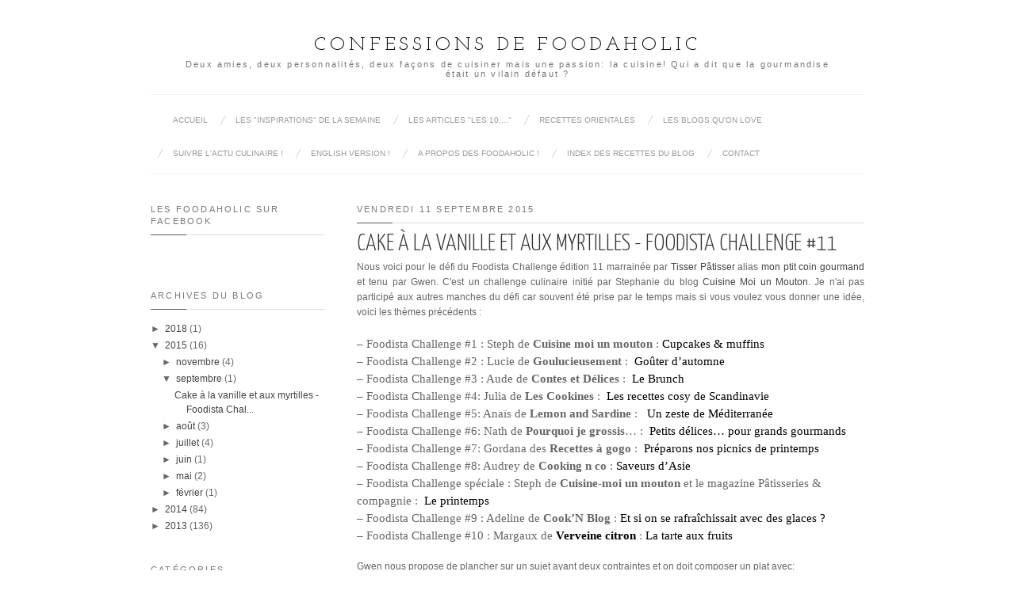

--- FILE ---
content_type: text/html; charset=UTF-8
request_url: https://confessionsde2foodaholic.blogspot.com/2015/09/cake-la-vanille-et-aux-myrtilles.html
body_size: 47195
content:
<!DOCTYPE html>
<html dir='ltr' xmlns='http://www.w3.org/1999/xhtml' xmlns:b='http://www.google.com/2005/gml/b' xmlns:data='http://www.google.com/2005/gml/data' xmlns:expr='http://www.google.com/2005/gml/expr'>
<head>
<link href='https://www.blogger.com/static/v1/widgets/2944754296-widget_css_bundle.css' rel='stylesheet' type='text/css'/>
<meta content='text/html; charset=UTF-8' http-equiv='Content-Type'/>
<meta content='blogger' name='generator'/>
<link href='https://confessionsde2foodaholic.blogspot.com/favicon.ico' rel='icon' type='image/x-icon'/>
<link href='http://confessionsde2foodaholic.blogspot.com/2015/09/cake-la-vanille-et-aux-myrtilles.html' rel='canonical'/>
<link rel="alternate" type="application/atom+xml" title="Confessions de Foodaholic - Atom" href="https://confessionsde2foodaholic.blogspot.com/feeds/posts/default" />
<link rel="alternate" type="application/rss+xml" title="Confessions de Foodaholic - RSS" href="https://confessionsde2foodaholic.blogspot.com/feeds/posts/default?alt=rss" />
<link rel="service.post" type="application/atom+xml" title="Confessions de Foodaholic - Atom" href="https://www.blogger.com/feeds/8611404083054314843/posts/default" />

<link rel="alternate" type="application/atom+xml" title="Confessions de Foodaholic - Atom" href="https://confessionsde2foodaholic.blogspot.com/feeds/4824437006368983740/comments/default" />
<!--Can't find substitution for tag [blog.ieCssRetrofitLinks]-->
<link href='https://blogger.googleusercontent.com/img/b/R29vZ2xl/AVvXsEh2uZcswEU5OpmG7kQpCxpoqSGqn8W3TYB9fdwcQoA3UG4EGO1A_7BHt9iBnCv6y6TMGUvmy48Q6msRPHrKmX68YICAZEFhu1taYJgb0FyPGkAZla2AW-ajFlD175NpzOs3APczhE-qByKS/s640/cake+myrtille+vanille.jpg' rel='image_src'/>
<meta content='http://confessionsde2foodaholic.blogspot.com/2015/09/cake-la-vanille-et-aux-myrtilles.html' property='og:url'/>
<meta content='Cake à la vanille et aux myrtilles - Foodista Challenge #11 ' property='og:title'/>
<meta content=' Nous voici pour le défi du Foodista Challenge édition 11 marrainée par Tisser Pâtisser  alias mon ptit coin gourmand  et tenu par Gwen. C&#39;e...' property='og:description'/>
<meta content='https://blogger.googleusercontent.com/img/b/R29vZ2xl/AVvXsEh2uZcswEU5OpmG7kQpCxpoqSGqn8W3TYB9fdwcQoA3UG4EGO1A_7BHt9iBnCv6y6TMGUvmy48Q6msRPHrKmX68YICAZEFhu1taYJgb0FyPGkAZla2AW-ajFlD175NpzOs3APczhE-qByKS/w1200-h630-p-k-no-nu/cake+myrtille+vanille.jpg' property='og:image'/>
<title>
Cake à la vanille et aux myrtilles - Foodista Challenge #11  | Confessions de Foodaholic
</title>
<link href="//fonts.googleapis.com/css?family=Yanone+Kaffeesatz:300" rel="stylesheet" type="text/css">
<style type='text/css'>@font-face{font-family:'Josefin Slab';font-style:normal;font-weight:400;font-display:swap;src:url(//fonts.gstatic.com/s/josefinslab/v29/lW-swjwOK3Ps5GSJlNNkMalNpiZe_ldbOR4W71msR349KoKZAyOw3w.woff2)format('woff2');unicode-range:U+0000-00FF,U+0131,U+0152-0153,U+02BB-02BC,U+02C6,U+02DA,U+02DC,U+0304,U+0308,U+0329,U+2000-206F,U+20AC,U+2122,U+2191,U+2193,U+2212,U+2215,U+FEFF,U+FFFD;}</style>
<style id='page-skin-1' type='text/css'><!--
/*
-----------------------------------------------
Blogger Template Style
Name:     Putih Pekat
Date:     07 July 2012
Design by : Iksandi Lojaya (http://iksandilojaya.com)
----------------------------------------------- */
/* Variable definitions
====================
<Variable name="bgcolor" description="Page Background Color"
type="color" default="#fff">
<Variable name="textcolor" description="Text Color"
type="color" default="#666">
<Variable name="linkcolor" description="Link Color"
type="color" default="#444">
<Variable name="pagetitlecolor" description="Blog Title Color"
type="color" default="#000">
<Variable name="descriptioncolor" description="Blog Description Color"
type="color" default="#777">
<Variable name="titlecolor" description="Post Title Color"
type="color" default="#333">
<Variable name="bordercolor" description="Border Color"
type="color" default="#ccc">
<Variable name="sidebarcolor" description="Sidebar Title Color"
type="color" default="#777">
<Variable name="sidebartextcolor" description="Sidebar Text Color"
type="color" default="#666">
<Variable name="visitedlinkcolor" description="Visited Link Color"
type="color" default="#555">
<Variable name="pagelinkcolor" description="Page Link Color"
type="color" default="#999">
<Variable name="widgettitlefont" description="Widget Title Font"
type="font" default="normal normal 11px Arial, Georgia, Serif">
<Variable name="bodyfont" description="Text Font"
type="font" default="normal normal 11px Arial, Georgia, Serif">
<Variable name="headerfont" description="Sidebar Title Font"
type="font"
default="normal normal 11px 'Verdana',Trebuchet,Trebuchet MS,Arial,Sans-serif">
<Variable name="pagetitlefont" description="Blog Title Font"
type="font"
default="normal normal 24px Josefin Slab, Georgia, Serif">
<Variable name="descriptionfont" description="Blog Description Font"
type="font"
default="normal normal 11px 'Arial', Trebuchet, Trebuchet MS, Verdana, Sans-serif">
<Variable name="postfooterfont" description="Post Footer Font"
type="font"
default="normal normal 78% 'Trebuchet MS', Trebuchet, Arial, Verdana, Sans-serif">
<Variable name="pagenavifont" description="Page Navigation Font"
type="font"
default="normal normal 10px Arial, Serif">
<Variable name="startSide" description="Side where text starts in blog language"
type="automatic" default="left">
<Variable name="endSide" description="Side where text ends in blog language"
type="automatic" default="right">
*/
/* =============================
Misc and Reset
============================= */
.status-msg-body {
background:#fbfbfb;
border:1px solid #e4e4e4;
}
#navbar-iframe, .feed-links {
display:none;
}
::selection {
background:#000;
color:#fff
}
::-moz-selection {
background:#000;
color:#fff
}
.follow-by-email-address {
margin-top:2px;
border-radius:3px;
box-shadow:none;
}
body {
background:#ffffff;
margin:0;
color:#666666;
font:x-small Georgia Serif;
font-size/* */:/**/small;
font-size: /**/small;
text-align: center;
}
a:link {
color:#444444;
text-decoration:none;
}
a:visited {
color:#555555;
text-decoration:none;
}
a:hover {
color:#333333;
text-decoration:underline;
}
a img {
border-width:0;
}
/* =============================
Popular Posts and Page Navigation
============================= */
#crosscol,#poplrpst {
width:900px;
font:normal normal 10px Arial;
padding-bottom:5px;
border-bottom:1px solid #eee;
clear:both;
text-transform:uppercase;
}
#crosscol h2 {
display:none;
border-bottom:1px solid #eee;
}
#crosscol ul {
list-style:none;
margin:0;
padding:0;
}
#crosscol ul li a, #crosscol ul li a:hover {
transition:.2s all;
-moz-transition:.2s all;
-webkit-transition:.2s all;
text-decoration:none;
}
#crosscol ul li {
float:left;
padding:8px 0 8px 20px;
background:url(https://blogger.googleusercontent.com/img/b/R29vZ2xl/AVvXsEi6tADZbfFymVAsUj1Phzmk8OmYvpEVtu5_-4296wj5swHmhwt1J9XOZNoWBIio5gzQsEgRIjUpx1L_z_NG8fV3NQp76QJtovMfd-u09-M7YnndTj4EAQJM5qfM8TCw4QGkIpQmyHtVmEg/s0/menu-separator.png) no-repeat left;
}
#crosscol ul li:first-child {
background:none;
padding:none;
}
#crosscol ul li a {
color:#999999;
}
#crosscol ul li a:hover {
color:#000000;
}
.selected a {
color:#000 !important;
font-weight:normal !important;
}
/* =============================
Popular Posts Slider
============================= */
#poplrpst {
margin:0 0 5px;
}
#poplrpst h2 {
position:absolute;
background:#000;
z-index:999999;
color:#fff;
padding:5px 10px;
opacity:0.6;
filter:alpha(opacity=60);
}
.popslider-slidecontent {
position:relative;
overflow:hidden;
width:900px;
height:250px;
}
.popslider-slidecontent .preload {
height:100%;
width:900px;
background:#fff;
position:absolute;
top:0;
left:0;
z-index:9999;
color:#fff;
text-align:center;
}
.popslider-slidecontent .preload div {
height:100%;
width:900px;
background:transparent url(https://blogger.googleusercontent.com/img/b/R29vZ2xl/AVvXsEhJ-hG_UnFU3VT13UFho4X3gnNi4CMUOVLXWlSB3SZsc_Z8DyMslFiztJ7lz4sdzgAaqPoJmjCg-1OFC59TAXWyGoBb6HbGTftn60NF66zqAqm7Td9NwR4H6bIxCGvOU3QryGqs2QAOJMA/s0/loading.gif) no-repeat scroll 50% 50%;
}
.popslider-main-outer {
position:relative;
height:100%;
width:auto;
z-index:3px;
overflow:hidden;
}
.popslider-description {
z-index:5;
position:absolute;
top:120px;
width:400px;
background:#fff;
opacity:0.7;
filter:alpha(opacity=70);
transition:.2s all;
-moz-transition:.2s all;
-webkit-transition:.2s all;
text-align:left;
}
ul.popslider-wrapper:hover .popslider-description {
background:#000;
opacity:0.7;
filter:alpha(opacity=70);
transition:.2s all;
-moz-transition:.2s all;
-webkit-transition:.2s all;
}
ul.popslider-wrapper:hover p{
color:#fff;
}
ul.popslider-wrapper:hover h3 a {
color:#fff;
}
.popslider-description p {
color:#000;
margin:0 8px;
padding:0 0 8px;
}
.popslider-description h3 a {
color:#000;
margin:0;
font-size:140%;
padding:20px 8px 2px;
font-family:"arial",Trebuchet,Arial,Verdana,sans-serif;
}
.popslider-description h3 a:hover {
color:#000;
text-decoration:underline;
}
ul.popslider-wrapper {
overflow:hidden;
background:transparent url(https://blogger.googleusercontent.com/img/b/R29vZ2xl/AVvXsEhJ-hG_UnFU3VT13UFho4X3gnNi4CMUOVLXWlSB3SZsc_Z8DyMslFiztJ7lz4sdzgAaqPoJmjCg-1OFC59TAXWyGoBb6HbGTftn60NF66zqAqm7Td9NwR4H6bIxCGvOU3QryGqs2QAOJMA/s0/loading.gif) no-repeat scroll 50% 50%;
padding:0px;
margin:0 !important;
height:250px;
width:900px;
position:absolute;
overflow:hidden;
}
ul.popslider-wrapper li {
overflow:hidden;
padding:0px !important;
margin:0px;
height:100%;
width:900px;
float:left;
}
.popslider-opacity li {
position:absolute;
top:0;
left:0;
float:inherit;
}
ul.popslider-wrapper li img {
padding:0px !important;
width:900px !important;
height:auto !important;
}
ul.popslider-wrapper li {
position:relative;
}
.PopularPosts .item-title{
0 !important;
}
.PopularPosts .widget-item-control {
display:none;
}
/* =============================
Header
============================= */
#header-wrapper {
width:900px;
margin:20px 0 10px;
border-bottom:1px solid #eee;
}
#header-inner {
background-position: center;
margin-left: auto;
margin-right: auto;
}
#header {
margin: 5px;
text-align: center;
color:#000000;
}
#header h1 {
margin:5px 5px 0;
padding:15px 20px .25em;
line-height:1.2em;
text-transform:uppercase;
letter-spacing:.2em;
font: normal normal 24px Josefin Slab;
}
#header a {
color:#000000;
text-decoration:none;
}
#header a:hover {
color:#000000;
}
#header .description {
margin:0 5px 5px;
padding:0 20px 15px;
max-width:900px;
letter-spacing:.2em;
line-height: 1.4em;
font: normal normal 11px Arial, Tahoma, Helvetica, FreeSans, sans-serif;
color: #777777;
}
#header img {
margin-left: auto;
margin-right: auto;
}
/* =============================
Wrapper
============================= */
#center-wrapper {
margin:20px auto 0;
}
#outer-wrapper {
width: 900px;
margin:0 auto;
padding:10px;
text-align:left;
font: normal normal 12px Arial, Tahoma, Helvetica, FreeSans, sans-serif;
}
#main-wrapper {
width: 640px;
float: right;
word-wrap: break-word;
overflow: hidden;
}
#sidebar-wrapper {
width: 220px;
float: left;
word-wrap: break-word;
overflow: hidden;
}
/* =============================
Heading (Title)
============================= */
h2 {
margin:1.5em 0 15px;
font:normal normal 11px Arial, Tahoma, Helvetica, FreeSans, sans-serif;
background:url(https://blogger.googleusercontent.com/img/b/R29vZ2xl/AVvXsEh-laV6K3c-puEWHsBe36YJ6AhMMJTZKEejSjIvdnf4QOrjAIqY5qcYyYwEzWt-iXaSqM-h-EM7ZI8k6v0IfiIuC3xC33_Cc-Kv-mEVDiJVMt3GiEVvxli5vR-JoulRRWCv1yfMcAw84bg/s0/widget-bg.png) no-repeat left bottom;
line-height: 1.4em;padding-bottom:10px;
text-transform:uppercase;
letter-spacing:.2em;
color:#777777;
}
/* =============================
Posts
============================= */
h2.date-header {
margin:1.5em 0 .5em;
}
.post {
margin:.5em 0 1.5em;
border-bottom:1px dotted #cccccc;
padding-bottom:1.5em;
}
.post h3 {
font-size:30px;
margin:0;
padding:5px 0;
text-align:left;
font-family:Yanone Kaffeesatz, sans-serif;
text-transform:uppercase;
color:#333333;
font-weight:300;
}
.post h3 a, .post h3 a:visited, .post h3 strong {
display:block;
text-decoration:none;
color:#333333;
font-weight:300;
}
.post h3 a:hover{
color:#333;
}
.post h3 strong, .post h3 a:hover {
color:#666666;
}
.post-body {
margin:0 0 .75em;
line-height:1.6em;
}
.post-body blockquote {
line-height:1.3em;
}
.post-footer {
margin: .75em 0;
color:#777777;
text-transform:uppercase;
letter-spacing:.1em;
font: normal normal 78% Arial, Tahoma, Helvetica, FreeSans, sans-serif;
line-height: 1.4em;
}
.comment-link {
margin-left:.6em;
}
.post img, table.tr-caption-container {
max-width:640px;
height:auto;
}
.tr-caption-container img {
border: none;
padding: 0;
}
.post blockquote {
margin:1em 20px;
}
.post blockquote p {
margin:.75em 0;
}
/* =============================
Confessions
============================= */
.comments .comments-content {
font:normal 11px Arial;
text-align:left;
line-height:1.4em;
margin-bottom:16px;
}
.comments .comments-content .user {
font-style:normal;
font-weight:normal;
text-transform:uppercase;
color:#000;
}
.comments .comments-content .datetime {
margin-left:10px;
}
.comment-replies{
background:#fafaff;
}
.comments .comment .comment-actions a {
background:#999;
color:#fff;
padding:2px 5px;
margin-right:10px;
font:10px sans-serif;
border-radius:3px;
-moz-border-radius:3px;
-webkit-border-radius:3px;
transition:.2s linear;
-moz-transition:.2s linear;
-webkit-transition:.2s linear;
}
.comments .comment .comment-actions a:hover {
background:#000;
text-decoration:none;
transition:.2s linear;
-moz-transition:.2s linear;
-webkit-transition:.2s linear;
}
.comments .avatar-image-container {
border-radius:3px;
border:1px solid #ddd;
}
.comments .thread-toggle a {
color:#a58;
}
.comments .thread-toggle a:hover {
padding-left:10px;
color:#a47;
text-decoration:none;
}
.comments .thread-toggle a:hover, .comments .thread-toggle a {
transition:.2s linear;
-moz-transition:.2s linear;
-webkit-transition:.2s linear;
}
#comments h4 {
margin:1em 0;
line-height:1.4em;
letter-spacing:.2em;
color:#777777;
text-transform:uppercase;
font:normal 11px Arial;
}
#comments-block {
margin:1em 0 1.5em;
line-height:1.6em;
}
#comments-block .comment-author {
margin:.5em 0;
}
#comments-block .comment-body {
margin:.25em 0 0;
}
#comments-block .comment-footer {
margin:-.25em 0 2em;
line-height: 1.4em;
text-transform:uppercase;
letter-spacing:.1em;
}
#comments-block .comment-body p {
margin:0 0 .75em;
}
.deleted-comment {
font-style:italic;
color:gray;
}
/* =============================
Post Navigation
============================= */
#blog-pager-newer-link, #blog-pager-newer-link a {
background:url(https://blogger.googleusercontent.com/img/b/R29vZ2xl/AVvXsEintDnmLI251wQXPhTxtE5sEf9InpXa10xxOS9Isa3m2RB2Z9hJnf5I98cG715qOrjkIebTDESKHJUNHbCb679WtA7opEP9ic2bSGb4ps2lcPDrvXFLfhKSyWBFYyj6qZ-_WaVBJ3oRLIg/s0/post-navi.png) no-repeat left top;
float:left;
width:26px;
height:26px;
text-indent:-9999px;
}
#blog-pager-older-link, #blog-pager-older-link a {
background:url(https://blogger.googleusercontent.com/img/b/R29vZ2xl/AVvXsEintDnmLI251wQXPhTxtE5sEf9InpXa10xxOS9Isa3m2RB2Z9hJnf5I98cG715qOrjkIebTDESKHJUNHbCb679WtA7opEP9ic2bSGb4ps2lcPDrvXFLfhKSyWBFYyj6qZ-_WaVBJ3oRLIg/s0/post-navi.png) no-repeat right top;
float:right;
width:26px;
height:26px;
text-indent:-9999px;
}
#blog-pager-newer-link a:hover {
background:url(https://blogger.googleusercontent.com/img/b/R29vZ2xl/AVvXsEintDnmLI251wQXPhTxtE5sEf9InpXa10xxOS9Isa3m2RB2Z9hJnf5I98cG715qOrjkIebTDESKHJUNHbCb679WtA7opEP9ic2bSGb4ps2lcPDrvXFLfhKSyWBFYyj6qZ-_WaVBJ3oRLIg/s0/post-navi.png) no-repeat left bottom
}
#blog-pager-older-link a:hover {
background:url(https://blogger.googleusercontent.com/img/b/R29vZ2xl/AVvXsEintDnmLI251wQXPhTxtE5sEf9InpXa10xxOS9Isa3m2RB2Z9hJnf5I98cG715qOrjkIebTDESKHJUNHbCb679WtA7opEP9ic2bSGb4ps2lcPDrvXFLfhKSyWBFYyj6qZ-_WaVBJ3oRLIg/s0/post-navi.png) no-repeat right bottom
}
#blog-pager {
text-align: center;
}
/* =============================
Sidebar
============================= */
.sidebar {
color: #666666;
line-height: 1.5em;
}
.sidebar ul {
list-style:none;
margin:0;padding:0;
}
.sidebar li {
line-height:1.5em;
}
.sidebar .widget, .main .widget {
margin:0 0 1.5em;
padding:0 0 1.5em;
}
.main .Blog {
border-bottom-width: 0;
}
/* =============================
Profile
============================= */
.profile-img {
float: left;
margin-top: 0;
margin-right: 5px;
margin-bottom: 5px;
margin-left: 0;
padding: 4px;
border: 1px solid #cccccc;
}
.profile-data {
margin:0;
text-transform:uppercase;
letter-spacing:.1em;
font: normal normal 78% Arial, Tahoma, Helvetica, FreeSans, sans-serif;
color: #777777;
font-weight: bold;
line-height: 1.6em;
}
.profile-datablock {
margin:.5em 0 .5em;
}
.profile-textblock {
margin: 0.5em 0;
line-height: 1.6em;
}
.profile-link {
font: normal normal 78% Arial, Tahoma, Helvetica, FreeSans, sans-serif;
text-transform: uppercase;
letter-spacing: .1em;
}
/* =============================
Posts Thumbnail and Description
============================= */
.thumbs {
width:100%;
max-height:300px;
line-height:1.6em;
overflow:hidden;
position:relative;
border-left:1px solid #eee;
}
.thumbs img {
min-height:300px;
width:100%;
}
.summary {
margin:10px;
font-family:Arial;
font-size:11px;
float:left;
width:450px;
text-transform:uppercase;
}
.botsnip {
padding-left:20px;
border-left:1px solid #eee;
margin:10px;
float:right;
}
.homelabel {
font-size:8px;
padding:0 10px;
color:#fff;
z-index:5;
position:absolute;
top:5px;
right:5px;
background:#000;
opacity:0.7;
filter:alpha(opacity=70);
font:arial;
text-transform:uppercase;
letter-spacing:1px;
}
.homelabel a {
color:#fff;
}
.post:hover .readitmore {
display:inline-block;
}
.readitmore {
position:absolute;
background:#0063f7;
bottom:0;
right:0;
padding:2px 10px;
display:none;
opacity:0.8;
filter:alpha(opacity=80);
color:#fff;
transition:.2s all;
-moz-transition:.2s all;
-webkit-transition:.2s all;
}
.readitmore a {
color:#fff;
}
.readitmore:hover {
background:#000;
color:#fff;
transition:.2s all;
-moz-transition:.2s all;
-webkit-transition:.2s all;
}
/* =============================
Middle and Footer
============================= */
#footer-container {
background:#fbfbfb;
border-top:1px solid #eee;
display:block;
font-family:arial;
font-size:11px
}
.addwidget {
padding: 0 0 0 0;
}
/* Middle Column */
#middle-columns {
clear:both;
width:900px;
text-align:left;
margin:0 auto 20px;
}
.midcolumn1 {
width:360px;
float:left;
padding:0 5px 3px 0;
margin:3px 3px 3px 0;
}
.midcolumn2 {
width:480px;
float:right;
padding:0 0 3px 3px;
margin:3px 0 3px 3px;
}
#middle-columns ul, #footer-columns ul {
list-style:square;
margin:0 0 0 10px;
padding:0 0 0 10px;
}
#middle-columns li, #footer-columns li {
margin:0;
padding:0 0 .25em;
line-height:1.5em;
}
/*Footer Column*/
#footer-wrapper {
background:#f4f4f4;
border-top:1px solid #e4e4e4;
}
#footer-columns {
clear:both;
margin:0 auto;
width:900px;
text-align:left;
padding:0 0 50px;
}
.column1 {
width:285px;
float:left;
margin:3px 5px 3px 0;
padding:0px 5px 3px 0;
}
.column2 {
width:285px;
float:left;
margin:3px 5px 3px 5px;
padding:0px 5px 3px 5px;
}
.column3 {
width:285px;
float: right;
margin:3px 0 3px 3px;
padding:0px 0 3px 5px;
}
/* =============================
Twitter Widget
============================= */
#twitter_div ul {
list-style-type:none;
margin:0;padding:0
}
#twitter_div ul li {
border:none;
background:url(https://blogger.googleusercontent.com/img/b/R29vZ2xl/AVvXsEi80CdNCJUN3mbqV30qsyw1LfmXv1sa4VcXxKnjQETG0OXAjVMRw0kObFOhQSWtzkmeH_CGrkCqEDHmeZ9ua4hd4XfeJCqdz8JgHGVmazwBZbHOccfkcTyNAJEw3_DejdCObmejI9AZzuw/s0/tweet-li.png) no-repeat left 5px;
padding:0 0 10px 25px;
font-family:arial;
font-size:12px;
color:#555
}
#twitter_div ul li a {
font-size:12px!important;
color:#111;
font-style:italic;
}
/* =============================
Social Media Widget
============================= */
.social-networks {
list-style:none;
margin:20px 0 0 0;
padding:0;
width:auto;
overflow:hidden;
}
.social-networks li {
float:left;
margin-right:10px;
border:none;
}
/* -Facebook */
.icon-facebook a, .icon-youtube a, .icon-flickr a, .icon-feed a, .icon-gplus a, .icon-twitter a {
float:left;
background:url(https://blogger.googleusercontent.com/img/b/R29vZ2xl/AVvXsEjFSBMk9jGRsWwiVdadgz96UrZ7ANAxCCzUQqJhE4zdfd-BNSVjactq5wjVnhSTpRROlu2Y9ywTw69lcFsAPRF9LBBoEGhQQCf09Cj9gY0DkLsVGn8Wf50kD9pNGN8HeBZ2ERJODyrzC6g/s0/social-icon.png) no-repeat right bottom;
text-indent:-9999px;
width:20px;
height:20px;
-o-transition: all 0.3s;
-moz-transition: all 0.3s;
-webkit-transition: all 0.3s;
}
.icon-facebook a:hover, .icon-youtube a:hover, .icon-flickr a:hover, .icon-feed a:hover, .icon-gplus a:hover, .icon-twitter a:hover {
background:url(https://blogger.googleusercontent.com/img/b/R29vZ2xl/AVvXsEjFSBMk9jGRsWwiVdadgz96UrZ7ANAxCCzUQqJhE4zdfd-BNSVjactq5wjVnhSTpRROlu2Y9ywTw69lcFsAPRF9LBBoEGhQQCf09Cj9gY0DkLsVGn8Wf50kD9pNGN8HeBZ2ERJODyrzC6g/s0/social-icon.png) no-repeat right top;
-o-transition: all 0.3s;
-moz-transition: all 0.3s;
-webkit-transition: all 0.3s;
}
/* -Twitter */
.icon-twitter, .icon-twitter a {
background-position:-80px bottom
}
.icon-twitter a:hover {
background-position:-80px top;
}
/* -Youtube */
.icon-youtube, .icon-youtube a {
background-position:-40px bottom
}
.icon-youtube a:hover {
background-position:-40px top;
}
/* -GPlus */
.icon-gplus, .icon-gplus a {
background-position:-60px bottom
}
.icon-gplus a:hover {
background-position:-60px top;
}
/* -Flickr */
.icon-flickr, .icon-flickr a {
background-position:-20px bottom
}
.icon-flickr a:hover {
background-position:-20px top;
}
/* -RSS Feed */
.icon-feed, .icon-feed a {
background-position:left bottom
}
.icon-feed a:hover {
background-position:left top;
}
/* =============================
Footer Links and Credits
============================= */
#footer-links-wrap {
background-color:#eee;
border-top:1px solid #ddd;
padding:5px 0;
}
#footer-links {
color:#777;
width:900px;
margin:0 auto;
clear:both;
font-family:arial;
font-size:11px;
text-align:left;
}
#credits {
float:left;
line-height:20px;
}
#sitelinks {
float:right;
line-height:20px;
}

--></style>
<style>
/* =============================
Related Posts
============================= */
#related-posts {
  float:center;
  text-transform:none;
  height:100%;
  min-height:100%;
  padding-top:5px;
}
#related-posts h2 {
  text-shadow:1px 1px 0 #fff;
  border-top:1px solid #aaa;
  background:#f6f6f6;
  font-size:17px;
  color:#555;
  font-family:Georgia, serif;
  margin:0 0 10px;
  padding:5px;
}
#related-posts a {
  color:#000;
  transition:.3s linear;
  -moz-transition:all .3s;
  -webkit-transition:.3s linear;
  overflow:hidden;
  display:block;
  width:80px;
  height:155px;
}
#related-posts a:hover {
  background:#f5f5f5;
  color:#000;
  overflow:hidden;
}
#related-posts a img {
  transition:.5s linear;
  -moz-transition:all .3s;
  -webkit-transition:.3s linear;
  box-shadow:none;
  padding:4px;
}

#related-posts a img:hover {
  transition:.3s linear;
  -moz-transition:all .3s;
  -webkit-transition:.3s linear;
  margin-bottom:5px;
}

#rptxt {
  padding-top:5px;
  width:72px;
  height:65px;
  margin:3px;
  border-top:1px solid #999;
  font-style:italic;
  font-family:Dosis,Arial;
  font-size:11.5px;
}
</style>
<script type='text/javascript'>
//<![CDATA[
var defaultnoimage='https://blogger.googleusercontent.com/img/b/R29vZ2xl/AVvXsEh8Ips5tV_-KZllyj0I1Fb2nsDDRYNlIl6Q1xqt8m1sWd5B7-iRBuhYAOjOkm0RAk6Vt2WbM0nk6-goTe5N6G1uc8N3xd9zcYoKdiFxb_YSrf5CIkdFeXwRFR3OrZKFIiFFYWwMQOI7Zdk/s0/noimage.jpg';
var maxresults=7;
var splittercolor='#fff';
var relatedpoststitle='you might also like these posts';
//]]></script>
<script type='text/javascript'>
//<![CDATA[
var relatedTitles=new Array();var relatedTitlesNum=0;var relatedUrls=new Array();var thumburl=new Array();function related_results_labels_thumbs(json){for(var i=0;i<json.feed.entry.length;i++){var entry=json.feed.entry[i];relatedTitles[relatedTitlesNum]=entry.title.$t;try{thumburl[relatedTitlesNum]=entry.media$thumbnail.url}catch(error){s=entry.content.$t;a=s.indexOf("<img");b=s.indexOf("src=\"",a);c=s.indexOf("\"",b+5);d=s.substr(b+5,c-b-5);if((a!=-1)&&(b!=-1)&&(c!=-1)&&(d!="")){thumburl[relatedTitlesNum]=d}else{if(typeof(defaultnoimage)!=='undefined'){thumburl[relatedTitlesNum]=defaultnoimage}else{thumburl[relatedTitlesNum]="https://blogger.googleusercontent.com/img/b/R29vZ2xl/AVvXsEgp57xW5T7zzWydZePmKxtZ33rVfZUySYrnQn7iVfBa8nGVWK52lNVQ9Y8o5wG5WcShUfBxBtkjwdPnBaOZm2VEtZeE4KPITsUQ1r1POONFiRWhkRatDfY10ts7g5aHag3RmyX8tQ0CBcY/s400/noimage.png"}}}if(relatedTitles[relatedTitlesNum].length>35){relatedTitles[relatedTitlesNum]=relatedTitles[relatedTitlesNum].substring(0,35)+"..."}for(var k=0;k<entry.link.length;k++){if(entry.link[k].rel=='alternate'){relatedUrls[relatedTitlesNum]=entry.link[k].href;relatedTitlesNum++}}}}function removeRelatedDuplicates_thumbs(){var tmp=new Array(0);var tmp2=new Array(0);var tmp3=new Array(0);for(var i=0;i<relatedUrls.length;i++){if(!contains_thumbs(tmp,relatedUrls[i])){tmp.length+=1;tmp[tmp.length-1]=relatedUrls[i];tmp2.length+=1;tmp3.length+=1;tmp2[tmp2.length-1]=relatedTitles[i];tmp3[tmp3.length-1]=thumburl[i]}}relatedTitles=tmp2;relatedUrls=tmp;thumburl=tmp3}function contains_thumbs(a,e){for(var j=0;j<a.length;j++){if(a[j]==e){return true}}return false}function printRelatedLabels_thumbs(current){var splitbarcolor;if(typeof(splittercolor)!=='undefined'){splitbarcolor=splittercolor}else{splitbarcolor="#d4eaf2"}for(var i=0;i<relatedUrls.length;i++){if((relatedUrls[i]==current)||(!relatedTitles[i])){relatedUrls.splice(i,1);relatedTitles.splice(i,1);thumburl.splice(i,1);i--}}var r=Math.floor((relatedTitles.length-1)*Math.random());var i=0;if(relatedTitles.length>0){document.write('<h2>'+relatedpoststitle+'</h2>')}document.write('<div style="clear: both;"/>');while(i<relatedTitles.length&&i<20&&i<maxresults){document.write('<a style="text-decoration:none;padding:5px;float:left;');if(i!=0)document.write('border-left:solid 0.5px '+splitbarcolor+';"');else document.write('"');document.write(' href="'+relatedUrls[r]+'"><img style="width:72px;height:72px;border:0px;" src="'+thumburl[r]+'"/><br/><div id="rptxt">'+relatedTitles[r]+'</div></a>');i++;if(r<relatedTitles.length-1){r++}else{r=0}}document.write('</div>');relatedUrls.splice(0,relatedUrls.length);thumburl.splice(0,thumburl.length);relatedTitles.splice(0,relatedTitles.length)}
//]]>
</script>
<script src="//ajax.googleapis.com/ajax/libs/jquery/1.6.1/jquery.min.js" type="text/javascript"></script>
<script>
$(document).ready(function(){$('#back-top a').click(function () {
$('body,html').animate({scrollTop: 0}, 800);return false;});});
</script>
<script type='text/javascript'>
//<![CDATA[
/*
 * jQuery Easing v1.3 - http://gsgd.co.uk/sandbox/jquery/easing/
 *
 * Uses the built in easing capabilities added In jQuery 1.1
 * to offer multiple easing options
 *
 * TERMS OF USE - jQuery Easing
 * 
 * Open source under the BSD License. 
 * 
 * Copyright © 2008 George McGinley Smith
 * All rights reserved.
 * 
 * Redistribution and use in source and binary forms, with or without modification, 
 * are permitted provided that the following conditions are met:
 * 
 * Redistributions of source code must retain the above copyright notice, this list of 
 * conditions and the following disclaimer.
 * Redistributions in binary form must reproduce the above copyright notice, this list 
 * of conditions and the following disclaimer in the documentation and/or other materials 
 * provided with the distribution.
 * 
 * Neither the name of the author nor the names of contributors may be used to endorse 
 * or promote products derived from this software without specific prior written permission.
 * 
 * THIS SOFTWARE IS PROVIDED BY THE COPYRIGHT HOLDERS AND CONTRIBUTORS "AS IS" AND ANY 
 * EXPRESS OR IMPLIED WARRANTIES, INCLUDING, BUT NOT LIMITED TO, THE IMPLIED WARRANTIES OF
 * MERCHANTABILITY AND FITNESS FOR A PARTICULAR PURPOSE ARE DISCLAIMED. IN NO EVENT SHALL THE
 *  COPYRIGHT OWNER OR CONTRIBUTORS BE LIABLE FOR ANY DIRECT, INDIRECT, INCIDENTAL, SPECIAL,
 *  EXEMPLARY, OR CONSEQUENTIAL DAMAGES (INCLUDING, BUT NOT LIMITED TO, PROCUREMENT OF SUBSTITUTE
 *  GOODS OR SERVICES; LOSS OF USE, DATA, OR PROFITS; OR BUSINESS INTERRUPTION) HOWEVER CAUSED 
 * AND ON ANY THEORY OF LIABILITY, WHETHER IN CONTRACT, STRICT LIABILITY, OR TORT (INCLUDING
 *  NEGLIGENCE OR OTHERWISE) ARISING IN ANY WAY OUT OF THE USE OF THIS SOFTWARE, EVEN IF ADVISED 
 * OF THE POSSIBILITY OF SUCH DAMAGE. 
 *
*/

// t: current time, b: begInnIng value, c: change In value, d: duration
jQuery.easing['jswing'] = jQuery.easing['swing'];

jQuery.extend( jQuery.easing,
{
	def: 'easeOutQuad',
	swing: function (x, t, b, c, d) {
		//alert(jQuery.easing.default);
		return jQuery.easing[jQuery.easing.def](x, t, b, c, d);
	},
	easeInQuad: function (x, t, b, c, d) {
		return c*(t/=d)*t + b;
	},
	easeOutQuad: function (x, t, b, c, d) {
		return -c *(t/=d)*(t-2) + b;
	},
	easeInOutQuad: function (x, t, b, c, d) {
		if ((t/=d/2) < 1) return c/2*t*t + b;
		return -c/2 * ((--t)*(t-2) - 1) + b;
	},
	easeInCubic: function (x, t, b, c, d) {
		return c*(t/=d)*t*t + b;
	},
	easeOutCubic: function (x, t, b, c, d) {
		return c*((t=t/d-1)*t*t + 1) + b;
	},
	easeInOutCubic: function (x, t, b, c, d) {
		if ((t/=d/2) < 1) return c/2*t*t*t + b;
		return c/2*((t-=2)*t*t + 2) + b;
	},
	easeInQuart: function (x, t, b, c, d) {
		return c*(t/=d)*t*t*t + b;
	},
	easeOutQuart: function (x, t, b, c, d) {
		return -c * ((t=t/d-1)*t*t*t - 1) + b;
	},
	easeInOutQuart: function (x, t, b, c, d) {
		if ((t/=d/2) < 1) return c/2*t*t*t*t + b;
		return -c/2 * ((t-=2)*t*t*t - 2) + b;
	},
	easeInQuint: function (x, t, b, c, d) {
		return c*(t/=d)*t*t*t*t + b;
	},
	easeOutQuint: function (x, t, b, c, d) {
		return c*((t=t/d-1)*t*t*t*t + 1) + b;
	},
	easeInOutQuint: function (x, t, b, c, d) {
		if ((t/=d/2) < 1) return c/2*t*t*t*t*t + b;
		return c/2*((t-=2)*t*t*t*t + 2) + b;
	},
	easeInSine: function (x, t, b, c, d) {
		return -c * Math.cos(t/d * (Math.PI/2)) + c + b;
	},
	easeOutSine: function (x, t, b, c, d) {
		return c * Math.sin(t/d * (Math.PI/2)) + b;
	},
	easeInOutSine: function (x, t, b, c, d) {
		return -c/2 * (Math.cos(Math.PI*t/d) - 1) + b;
	},
	easeInExpo: function (x, t, b, c, d) {
		return (t==0) ? b : c * Math.pow(2, 10 * (t/d - 1)) + b;
	},
	easeOutExpo: function (x, t, b, c, d) {
		return (t==d) ? b+c : c * (-Math.pow(2, -10 * t/d) + 1) + b;
	},
	easeInOutExpo: function (x, t, b, c, d) {
		if (t==0) return b;
		if (t==d) return b+c;
		if ((t/=d/2) < 1) return c/2 * Math.pow(2, 10 * (t - 1)) + b;
		return c/2 * (-Math.pow(2, -10 * --t) + 2) + b;
	},
	easeInCirc: function (x, t, b, c, d) {
		return -c * (Math.sqrt(1 - (t/=d)*t) - 1) + b;
	},
	easeOutCirc: function (x, t, b, c, d) {
		return c * Math.sqrt(1 - (t=t/d-1)*t) + b;
	},
	easeInOutCirc: function (x, t, b, c, d) {
		if ((t/=d/2) < 1) return -c/2 * (Math.sqrt(1 - t*t) - 1) + b;
		return c/2 * (Math.sqrt(1 - (t-=2)*t) + 1) + b;
	},
	easeInElastic: function (x, t, b, c, d) {
		var s=1.70158;var p=0;var a=c;
		if (t==0) return b;  if ((t/=d)==1) return b+c;  if (!p) p=d*.3;
		if (a < Math.abs(c)) { a=c; var s=p/4; }
		else var s = p/(2*Math.PI) * Math.asin (c/a);
		return -(a*Math.pow(2,10*(t-=1)) * Math.sin( (t*d-s)*(2*Math.PI)/p )) + b;
	},
	easeOutElastic: function (x, t, b, c, d) {
		var s=1.70158;var p=0;var a=c;
		if (t==0) return b;  if ((t/=d)==1) return b+c;  if (!p) p=d*.3;
		if (a < Math.abs(c)) { a=c; var s=p/4; }
		else var s = p/(2*Math.PI) * Math.asin (c/a);
		return a*Math.pow(2,-10*t) * Math.sin( (t*d-s)*(2*Math.PI)/p ) + c + b;
	},
	easeInOutElastic: function (x, t, b, c, d) {
		var s=1.70158;var p=0;var a=c;
		if (t==0) return b;  if ((t/=d/2)==2) return b+c;  if (!p) p=d*(.3*1.5);
		if (a < Math.abs(c)) { a=c; var s=p/4; }
		else var s = p/(2*Math.PI) * Math.asin (c/a);
		if (t < 1) return -.5*(a*Math.pow(2,10*(t-=1)) * Math.sin( (t*d-s)*(2*Math.PI)/p )) + b;
		return a*Math.pow(2,-10*(t-=1)) * Math.sin( (t*d-s)*(2*Math.PI)/p )*.5 + c + b;
	},
	easeInBack: function (x, t, b, c, d, s) {
		if (s == undefined) s = 1.70158;
		return c*(t/=d)*t*((s+1)*t - s) + b;
	},
	easeOutBack: function (x, t, b, c, d, s) {
		if (s == undefined) s = 1.70158;
		return c*((t=t/d-1)*t*((s+1)*t + s) + 1) + b;
	},
	easeInOutBack: function (x, t, b, c, d, s) {
		if (s == undefined) s = 1.70158; 
		if ((t/=d/2) < 1) return c/2*(t*t*(((s*=(1.525))+1)*t - s)) + b;
		return c/2*((t-=2)*t*(((s*=(1.525))+1)*t + s) + 2) + b;
	},
	easeInBounce: function (x, t, b, c, d) {
		return c - jQuery.easing.easeOutBounce (x, d-t, 0, c, d) + b;
	},
	easeOutBounce: function (x, t, b, c, d) {
		if ((t/=d) < (1/2.75)) {
			return c*(7.5625*t*t) + b;
		} else if (t < (2/2.75)) {
			return c*(7.5625*(t-=(1.5/2.75))*t + .75) + b;
		} else if (t < (2.5/2.75)) {
			return c*(7.5625*(t-=(2.25/2.75))*t + .9375) + b;
		} else {
			return c*(7.5625*(t-=(2.625/2.75))*t + .984375) + b;
		}
	},
	easeInOutBounce: function (x, t, b, c, d) {
		if (t < d/2) return jQuery.easing.easeInBounce (x, t*2, 0, c, d) * .5 + b;
		return jQuery.easing.easeOutBounce (x, t*2-d, 0, c, d) * .5 + c*.5 + b;
	}
});

/*
 *
 * TERMS OF USE - EASING EQUATIONS
 * 
 * Open source under the BSD License. 
 * 
 * Copyright © 2001 Robert Penner
 * All rights reserved.
 * 
 * Redistribution and use in source and binary forms, with or without modification, 
 * are permitted provided that the following conditions are met:
 * 
 * Redistributions of source code must retain the above copyright notice, this list of 
 * conditions and the following disclaimer.
 * Redistributions in binary form must reproduce the above copyright notice, this list 
 * of conditions and the following disclaimer in the documentation and/or other materials 
 * provided with the distribution.
 * 
 * Neither the name of the author nor the names of contributors may be used to endorse 
 * or promote products derived from this software without specific prior written permission.
 * 
 * THIS SOFTWARE IS PROVIDED BY THE COPYRIGHT HOLDERS AND CONTRIBUTORS "AS IS" AND ANY 
 * EXPRESS OR IMPLIED WARRANTIES, INCLUDING, BUT NOT LIMITED TO, THE IMPLIED WARRANTIES OF
 * MERCHANTABILITY AND FITNESS FOR A PARTICULAR PURPOSE ARE DISCLAIMED. IN NO EVENT SHALL THE
 *  COPYRIGHT OWNER OR CONTRIBUTORS BE LIABLE FOR ANY DIRECT, INDIRECT, INCIDENTAL, SPECIAL,
 *  EXEMPLARY, OR CONSEQUENTIAL DAMAGES (INCLUDING, BUT NOT LIMITED TO, PROCUREMENT OF SUBSTITUTE
 *  GOODS OR SERVICES; LOSS OF USE, DATA, OR PROFITS; OR BUSINESS INTERRUPTION) HOWEVER CAUSED 
 * AND ON ANY THEORY OF LIABILITY, WHETHER IN CONTRACT, STRICT LIABILITY, OR TORT (INCLUDING
 *  NEGLIGENCE OR OTHERWISE) ARISING IN ANY WAY OUT OF THE USE OF THIS SOFTWARE, EVEN IF ADVISED 
 * OF THE POSSIBILITY OF SUCH DAMAGE. 
 *
 */
//]]>
</script>
<script type='text/javascript'>
//<![CDATA[
// JavaScript Document
/*! Copyright (c) 2009 Brandon Aaron (http://brandonaaron.net)
 * Dual licensed under the MIT (http://www.opensource.org/licenses/mit-license.php)
 * and GPL (http://www.opensource.org/licenses/gpl-license.php) licenses.
 * Thanks to: http://adomas.org/javascript-mouse-wheel/ for some pointers.
 * Thanks to: Mathias Bank(http://www.mathias-bank.de) for a scope bug fix.
 *
 * Version: 3.0.2
 * 
 * Requires: 1.2.2+
 * Optimized by ABu Farhan in Blogger
 * Modified by Iksandi Lojaya
 */

eval(function(p,a,c,k,e,r){e=function(c){return(c<a?'':e(parseInt(c/a)))+((c=c%a)>35?String.fromCharCode(c+29):c.toString(36))};if(!''.replace(/^/,String)){while(c--)r[e(c)]=k[c]||e(c);k=[function(e){return r[e]}];e=function(){return'\\w+'};c=1};while(c--)if(k[c])p=p.replace(new RegExp('\\b'+e(c)+'\\b','g'),k[c]);return p}('$(29).2a(6(){$(\'.k-l\').2b(\'<o W="1B"><o></o></o>\');$(\'.k-l K\').D(\'<o 2c="2d" W="r-2e"></o>\');$(\'.k-l K\').14().2f(\'.k-l K\');$(\'.k-l K:2g\').E(\'r-m\');$(\'.k-l K:2h\').E(\'t-u\');$(\'.k-l .r-m\').D(\'<o W="r-2i-1k"></o>\');$(\'.k-l .t-u\').D(\'<o W="t-u-1k"></o>\');$(\'.k-l .9-L .9-1C\').M(6(a){$(4).E(\'1l\'+a)});$(\'.k-l .9-L .9-X\').M(6(a){$(4).E(\'F\'+a)});n b;$(\'.k-l .9-L .9-N\').M(6(a){$(4).E(\'F\'+a);b=a});G(i=0;i<=b/2;i++){$(\'.k-l .9-L .F\'+i).2j(\'<o W="r-2k"></o>\')};$(\'.r-m .9-X\').D(\'<Y></Y>\');$(\'.r-m .9-N\').D(\'<p></p>\');$(\'.t-u .9-X\').D(\'<Y></Y>\');$(\'.t-u .9-N\').D(\'<p></p>\');$(\'.9-X a\').1D(\'<O></O>\');$(\'.9-N\').1D(\'<O></O>\');G(i=0;i<=b;i++){$(\'.k-l .9-L .1l\'+i+\' 1m\').14().1n(\'.k-l .9-L .1l\'+i)};$(".9-1C").Z();n c;c=(b+1)/2;G(i=c;i<=b;i++){$(\'.k-l .F\'+i+\' a O\').14().1n(\'.k-l Y .F\'+i)};$(".t-u .9-X").Z();G(i=0;i<=b;i++){$(\'p .F\'+i+\' O\').14().1n(\' p .F\'+i)};$(".t-u .9-N").Z();$(".t-u p").Z();$(".r-m .9-N").Z();$(\'.r-m\').H("1m").2l(\'2m\',6(i,e){j e.2n("2o-c","2p")})});(6($){n c=[\'2q\',\'x\'];$.15.2r.x={2s:6(){7(4.1E)G(n i=c.8;i;)4.1E(c[--i],16,17);y 4.1F=16},2t:6(){7(4.1G)G(n i=c.8;i;)4.1G(c[--i],16,17);y 4.1F=P}};$.10.Q({x:6(a){j a?4.1H("x",a):4.2u("x")},2v:6(a){j 4.2w("x",a)}});6 16(a){n b=[].2x.2y(2z,1),18=0,2A=s;a=$.15.2B(a||2C.15);a.2D="x";7(a.1I)18=a.1I/2E;7(a.1J)18=-a.1J/3;b.2F(a,18);j $.15.2G.2H(4,b)}})(1K);(6($){$.10.2I=6(a){j 4.M(6(){2J $.I(4,a)})};$.I=6(a,b){4.5={19:\'\',1L:\'1o\',1M:\'K\',2K:\'1o\',2L:\'11\',1N:\'.r-m\',1p:2M,1q:s,w:3,q:0,1r:\'2N\',R:2O,S:2P,z:2Q,1O:\'.t-u 1o\',1P:\'.t-u-1k\',1Q:s,A:\'1R\'};$.Q(4.5,b||{});4.1S=P;4.1T=P;4.1s=4.5.2R||1U;4.m=$(a).H(4.5.1N);4.g=4.m.H(4.5.1L);7(!4.m.8||!4.g.8)j;7(4.5.w>4.g.8){4.5.w=4.g.8}4.h=2S(4.5.q)||4.5.q>4.g.8?0:4.5.q;4.J=$(a).H(4.5.1P);4.12=$(a).H(4.5.1O);4.1a=4.J.H(4.5.1M);7(4.5.1r==\'1V\'){4.1a.T(4.g.8*4.5.S);4.J.T(4.5.w*4.5.S);4.J.1b(4.5.R)}y{4.1a.1b(4.g.8*4.5.R);4.J.1b(4.5.w*4.5.R);4.J.T(4.5.S)}4.1t=4.1W(4.5.1r);4.1u=4.1X();7(4.5.19==\'v\'){4.m.E(\'r-v\');$(4.g).1c(\'v\',0).1Y(4.h).1c(\'v\',1)}y{4.m.1c({\'1v\':\'-\'+4.h*4.B+\'2T\',\'T\':(4.1s)*4.g.8})}7(4.5.1Q){4.1Z(4.U)}y{4.U()}};$.I.10=$.I.2U;$.I.10.Q=$.I.Q=$.Q;$.I.10.Q({20:6(c,d){13=4;4.12.M(6(a,b){$(b).11(6(){13.21(a,s);13.1d(a,b)});$(b).1c({\'1b\':13.5.R,\'T\':13.5.S})});4.22(4.J,4);4.1d(4.h);7(4.5.1w&&2V(4.5.1w)=="2W"){4.23(\'11\',4.5.1w,4)}7(4.5.1q)4.1x(4.5.1p,\'V\',s);j 4},U:6(){24(6(){$(\'.1B\').2X(1U)},2Y);4.20()},1Z:6(c){n d=4;n e=4.m.H(\'1m\');n f=0;e.M(6(a,b){7(!b.2Z){b.30=6(){f++;7(f>=e.8){d.U()}};b.31=6(){f++;7(f>=e.8){d.U()}}}y{f++;7(f>=e.8){d.U()}}})},25:6(a){7(a<=4.5.q||a-4.5.q>=4.5.w-1){4.5.q=a-4.5.w+2;7(4.5.q<0)4.5.q=0;7(4.5.q>4.g.8-4.5.w){4.5.q=4.g.8-4.5.w}}4.1a.C().1e(1y(\'({\'+4.1t[0]+\':-\'+4.5.q*4.1t[1]+\'})\'),{z:32,A:\'1R\'})},1d:6(a,b){7((4.12)){4.12.33(\'26\');$(4.12.34(a)).E(\'26\');4.25(4.h)}},1W:6(a){7(a==\'1V\'){j[\'1v\',4.5.S]}j[\'35\',4.5.R]},1X:6(){27(4.5.19){1z\'v\':4.B=0;j[\'v\',\'v\'];36:4.B=4.1s;j[\'1v\',\'T\']}},22:6(d,e){d.1H(\'x\',6(a,b){n c=b>0?\'37\':\'38\',39=3a.3b(b);7(b>0){e.1f(s)}y{e.V(s)}j 17})},23:6(a,b,c){G(n d 3c b){27(d.3d()){1z\'V\':b[d].11(6(){c.V(s)});28;1z\'1f\':b[d].11(6(){c.1f(s)});28}}j 4},1g:6(a,b,c){4.1T=4.h+(4.h>0?-1:4.g.8-1);4.1S=4.h+(4.h<4.g.8-1?1:1-4.g.8);j 4},1h:6(a){7(a)4.C();7(a&&4.5.1q){4.1x(4.5.1p,\'V\',s)}4.1d(4.h)},1A:6(a,b){j 1y("({\'"+4.1u[0]+"\':-"+(4.h*a)+"})")},1i:6(a,b,c){7(4.5.19==\'v\'){$(4.g).C().1e({v:0},{z:4.5.z,A:4.5.A});$(4.g).1Y(a).C().1e({v:1},{z:4.5.z,A:4.5.A})}y{4.m.C().1e(b,{z:4.5.z,A:4.5.A})}j 4},21:6(a,b){4.C();7(4.h==a)j;n c=1y("({\'"+4.1u[0]+"\':-"+(4.B*a)+"})");4.1g(P,b,0,4.B).1i(a,c,4).1h(b);4.h=a},V:6(a,b){4.h+=(4.h<4.g.8-1)?1:(1-4.g.8);4.1g(b,a,0,4.B).1i(4.h,4.1A(4.B),4).1h(a)},1f:6(a,b){4.h+=4.h>0?-1:4.g.8-1;4.1g(b,a).1i(4.h,4.1A(4.B),4).1h(a)},1x:6(a,b,c){4.C();7(!c){4[b](17)}n d=4;4.1j=24(6(){d[b](s)},a)},C:6(){7(4.1j==P)j;3e(4.1j);4.1j=P}})})(1K)',62,201,'||||this|settings|function|if|length|item|||||||slides|currentNo||return|popular|posts|wrapper|var|div||startItem|popslider|true|lof|navigator|opacity|maxItemDisplay|mousewheel|else|duration|easing|maxSize|stop|wrap|addClass|desc|for|find|lofSidernews|navigatorOuter|ul|content|each|snippet|span|null|extend|navigatorHeight|navigatorWidth|width|onComplete|next|class|title|h3|remove|fn|click|navigatorItems|seft|clone|event|handler|false|delta|direction|navigatorInner|height|css|setNavActive|animate|previous|onProcessing|finishFx|fxStart|isRun|outer|descimg|img|insertBefore|li|interval|auto|navPosition|maxWidth|navigratorStep|directionMode|left|buttons|play|eval|case|getObjectDirection|preload|thumbnail|wrapInner|addEventListener|onmousewheel|removeEventListener|bind|wheelDelta|detail|jQuery|mainItemSelector|navInnerSelector|wapperSelector|navItemsSelector|navOuterSelector|isPreloaded|easeInOutQuad|nextNo|previousNo|900|horizontal|__getPositionMode|__getDirectionMode|eq|preLoadImage|startUp|jumping|registerWheelHandler|registerButtonsControl|setTimeout|navivationAnimate|active|switch|break|document|ready|prepend|id|popslider48|slidecontent|insertAfter|first|last|main|wrapAll|description|attr|src|replace|s72|s1600|DOMMouseScroll|special|setup|teardown|trigger|unmousewheel|unbind|slice|call|arguments|returnValue|fix|window|type|120|unshift|handle|apply|JSlider48|new|navSelector|navigatorEvent|4000|vertical|100|310|600|mainWidth|isNaN|px|prototype|typeof|object|fadeOut|400|complete|onload|onerror|500|removeClass|get|top|default|Up|Down|vel|Math|abs|in|toString|clearTimeout'.split('|'),0,{}))
//]]>
</script>
<script type='text/javascript'>
$(document).ready( function(){
$("#popslider48").JSlider48({interval:5000, easing:"easeInSine", duration:1200, auto:true});});
</script>
<link href='https://www.blogger.com/dyn-css/authorization.css?targetBlogID=8611404083054314843&amp;zx=de6d033f-712a-4472-8df2-3470bfb58c89' media='none' onload='if(media!=&#39;all&#39;)media=&#39;all&#39;' rel='stylesheet'/><noscript><link href='https://www.blogger.com/dyn-css/authorization.css?targetBlogID=8611404083054314843&amp;zx=de6d033f-712a-4472-8df2-3470bfb58c89' rel='stylesheet'/></noscript>
<meta name='google-adsense-platform-account' content='ca-host-pub-1556223355139109'/>
<meta name='google-adsense-platform-domain' content='blogspot.com'/>

</head>
<body>
<div id='fb-root'></div>
<script>
  var localeFB = "fr";
  // <![CDATA[
    (function(d, s, id) {
      var js, fjs = d.getElementsByTagName(s)[0];
      if (d.getElementById(id)) return;
      js = d.createElement(s); js.id = id;
      var localeList = { 'af': 'af_ZA', 'de': 'de_DE', 'en': 'en_US', 'en_GB': 'en_GB', 'ar': 'ar_AE', 'eu': 'eu_ES', 'bn': 'bn_IN', 'bg': 'bg_BG', 'ca': 'ca_ES', 'zh_HK': 'zh_HK', 'zh_CN': 'zh_CN', 'zh_TW': 'zh_TW', 'ko': 'ko_KR', 'hr': 'hr_HR', 'da': 'da_DK', 'es_419': 'es_LA', 'es': 'es_ES', 'et': 'et_EE', 'fil': 'tl_PH', 'fi': 'fi_FI', 'fr': 'fr_FR', 'fr_CA': 'fr_CA', 'gl': 'gl_ES', 'el': 'el_GR', 'iw': 'he_IL', 'hi': 'hi_IN', 'hu': 'hu_HU', 'id': 'id_ID', 'is': 'is_IS', 'it': 'it_IT', 'ja': 'ja_JP', 'lv': 'lv_LV', 'ms': 'ms_MY', 'ml': 'ml_IN', 'nl': 'nl_NL', 'no': 'nn_NO', 'fa': 'fa_IR', 'pl': 'pl_PL', 'pt_BR': 'pt_BR', 'pt_PT': 'pt_PT', 'ro': 'ro_RO', 'ru': 'ru_RU', 'sr': 'sr_RS', 'sk': 'sk_SK', 'sl': 'sl_SI', 'sv': 'sv_SE', 'sw': 'sw_KE', 'ta': 'ta_IN', 'cs': 'cs_CZ', 'te': 'te_IN', 'th': 'th_TH', 'tr': 'tr_TR', 'uk': 'uk_UA', 'vi': 'vi_VN', 'am': 'en_US', 'gu': 'en_US', 'kn': 'en_US', 'mr': 'en_US', 'or': 'en_US', 'ur': 'en_US', 'zu': 'en_US' };
      js.src = "//connect.facebook.net/"+localeList[localeFB]+"/all.js#xfbml=1";
      fjs.parentNode.insertBefore(js, fjs);
    }(document, "script", "facebook-jssdk"));
  // ]]>
</script>
<div id='outer-wrapper'><div id='wrap2'>
<!-- skip links for text browsers -->
<span id='skiplinks' style='display:none;'>
<a href='#main'>skip to main </a> |
      <a href='#sidebar'>skip to sidebar</a>
</span>
<div id='header-wrapper'>
<div class='header section' id='header'><div class='widget Header' data-version='1' id='Header1'>
<div id='header-inner'>
<div class='titlewrapper'>
<h1 class='title'>
<a href='https://confessionsde2foodaholic.blogspot.com/'>Confessions de Foodaholic</a>
</h1>
</div>
<div class='descriptionwrapper'>
<p class='description'><span>Deux amies, deux personnalités, deux façons de cuisiner mais une passion: la cuisine!



Qui a dit que la gourmandise était un vilain défaut ?</span></p>
</div>
</div>
</div></div>
</div>
<div id='content-wrapper'>
<div id='crosscol-wrapper' style='text-align:center'>
<div class='crosscol section' id='crosscol'><div class='widget PageList' data-version='1' id='PageList9'>
<div>
<ul>
<li><a href='https://confessionsde2foodaholic.blogspot.com/'>Accueil</a></li>
<li><a href='https://confessionsde2foodaholic.blogspot.com/p/les-inspirations-de-la-semaine.html'>Les "inspirations" de la semaine</a></li>
<li><a href='https://confessionsde2foodaholic.blogspot.com/p/les-articles-les-10.html'>Les articles "Les 10...."</a></li>
<li><a href='https://confessionsde2foodaholic.blogspot.com/p/recettes-pour-le-ramadan.html'>Recettes Orientales </a></li>
<li><a href='https://confessionsde2foodaholic.blogspot.com/p/blog-page.html'>Les blogs qu'on love </a></li>
<li><a href='https://confessionsde2foodaholic.blogspot.com/p/pour-suivre-lactu-culinaire.html'>Suivre l'actu culinaire !</a></li>
<li><a href='https://confessionsde2foodaholic.blogspot.com/p/english-version.html'>English Version !</a></li>
<li><a href='https://confessionsde2foodaholic.blogspot.com/p/a-propos-des-foodaholic.html'>A propos des Foodaholic !</a></li>
<li><a href='https://confessionsde2foodaholic.blogspot.com/p/index-des-recettes-du-blog.html'>Index des recettes du blog </a></li>
<li><a href='https://confessionsde2foodaholic.blogspot.com/p/contact.html'>Contact</a></li>
</ul>
<div class='clear'></div>
</div>
</div></div>
</div>
<div id='center-wrapper'>
<div id='main-wrapper'>
<div class='main section' id='main'><div class='widget Blog' data-version='1' id='Blog1'>
<div class='blog-posts hfeed'>
<!--Can't find substitution for tag [defaultAdStart]-->
<div class='date-outer'>
<script type='text/javascript'>var ssyby='vendredi 11 septembre 2015';</script>
<h2 class='date-header'><span><script type='text/javascript'>document.write(ssyby);</script></span></h2>
<div class='date-posts'>
<div class='post-outer'>
<div class='post hentry' itemscope='itemscope' itemtype='http://schema.org/BlogPosting'>
<a name='4824437006368983740'></a>
<h3 class='post-title entry-title' itemprop='name'>
Cake à la vanille et aux myrtilles - Foodista Challenge #11 
</h3>
<div class='post-header'>
<div class='post-header-line-1'></div>
</div>
<div class='post-body entry-content' id='post-body-4824437006368983740'>
<div style="text-align: justify;">
Nous voici pour le défi du Foodista Challenge édition 11 marrainée par <a href="http://xn--tisser-ptisser-ihb.com/" target="_blank">Tisser Pâtisser</a> alias <a href="http://monptitcoingourmand.blogspot.fr/2015/09/noix-de-saint-jacques-sur-caviar.html" target="_blank">mon ptit coin gourmand</a> et tenu par Gwen. C'est un challenge culinaire initié par Stephanie du blog <a href="http://cuisinemoiunmouton.com/" target="_blank">Cuisine Moi un Mouton</a>. Je n'ai pas participé aux autres manches du défi car souvent été prise par le temps mais si vous voulez vous donner une idée, voici les thèmes précédents :&nbsp;</div>
<div style="text-align: justify;">
<br /></div>
<span style="background-color: white; font-family: Neucha; font-size: 15.4px; line-height: 21.56px;">&#8211; Foodista Challenge #1 : Steph de&nbsp;</span><b style="background-color: white; font-family: Neucha; font-size: 15.4px; line-height: 21.56px;">Cuisine moi un mouton</b><span style="background-color: white; font-family: Neucha; font-size: 15.4px; line-height: 21.56px;">&nbsp;:&nbsp;</span><a href="http://cuisinemoiunmouton.com/foodista-challenge-1/" rel="nofollow" style="background-color: white; color: black; font-family: Neucha; font-size: 15.4px; line-height: 21.56px; text-decoration: none;" target="_blank">Cupcakes &amp; muffins&nbsp;</a><br />
<span style="background-color: white; font-family: Neucha; font-size: 15.4px; line-height: 21.56px;">&#8211; Foodista Challenge #2 : Lucie de&nbsp;</span><b style="background-color: white; font-family: Neucha; font-size: 15.4px; line-height: 21.56px;">Goulucieusement</b><span style="background-color: white; font-family: Neucha; font-size: 15.4px; line-height: 21.56px;">&nbsp;:&nbsp;</span><a href="http://goulucieusement.blogspot.fr/2014/09/et-le-theme-de-la-foodista-challenge-2.html" rel="nofollow" style="background-color: white; color: black; font-family: Neucha; font-size: 15.4px; line-height: 21.56px; text-decoration: none;" target="_blank">&nbsp;Goûter d&#8217;automne&nbsp;</a><br />
<span style="background-color: white; font-family: Neucha; font-size: 15.4px; line-height: 21.56px;">&#8211; Foodista Challenge #3 : Aude de&nbsp;</span><b style="background-color: white; font-family: Neucha; font-size: 15.4px; line-height: 21.56px;">Contes et Délices</b><span style="background-color: white; font-family: Neucha; font-size: 15.4px; line-height: 21.56px;">&nbsp;:&nbsp;</span><a href="http://contesetdelices.com/2014/10/foodista-challenge-3/" rel="nofollow" style="background-color: white; color: black; font-family: Neucha; font-size: 15.4px; line-height: 21.56px; text-decoration: none;" target="_blank">&nbsp;Le Brunch&nbsp;</a><br />
<span style="background-color: white; font-family: Neucha; font-size: 15.4px; line-height: 21.56px;">&#8211; Foodista Challenge #4: Julia de&nbsp;</span><b style="background-color: white; font-family: Neucha; font-size: 15.4px; line-height: 21.56px;">Les Cookines&nbsp;</b><span style="background-color: white; font-family: Neucha; font-size: 15.4px; line-height: 21.56px;">:&nbsp;</span><a href="http://lescookines.wordpress.com/2014/11/20/foodista-challenge-4-annonce-du-theme/" rel="nofollow" style="background-color: white; color: black; font-family: Neucha; font-size: 15.4px; line-height: 21.56px; text-decoration: none;" target="_blank">&nbsp;Les recettes cosy de Scandinavie&nbsp;</a><br />
<span style="background-color: white; font-family: Neucha; font-size: 15.4px; line-height: 21.56px;">&#8211; Foodista Challenge #5: Anaïs de&nbsp;</span><b style="background-color: white; font-family: Neucha; font-size: 15.4px; line-height: 21.56px;">Lemon and Sardine</b><span style="background-color: white; font-family: Neucha; font-size: 15.4px; line-height: 21.56px;">&nbsp;:&nbsp;&nbsp;</span><a href="http://www.lemonandsardine.fr/2014/12/21/foodista-challenge-5" rel="nofollow" style="background-color: white; color: black; font-family: Neucha; font-size: 15.4px; line-height: 21.56px; text-decoration: none;" target="_blank">&nbsp;Un zeste de Méditerranée</a><br />
<span style="background-color: white; font-family: Neucha; font-size: 15.4px; line-height: 21.56px;">&#8211; Foodista Challenge #6: Nath de&nbsp;</span><b style="background-color: white; font-family: Neucha; font-size: 15.4px; line-height: 21.56px;">Pourquoi je grossis</b><span style="background-color: white; font-family: Neucha; font-size: 15.4px; line-height: 21.56px;">&#8230; : &nbsp;</span><a href="http://pourquoi-je-grossis.blogspot.fr/2015/01/foodista-challenge-6-theme-inscriptions.html" rel="nofollow" style="background-color: white; color: black; font-family: Neucha; font-size: 15.4px; line-height: 21.56px; text-decoration: none;" target="_blank">Petits délices&#8230; pour grands gourmands</a><br />
<span style="background-color: white; font-family: Neucha; font-size: 15.4px; line-height: 21.56px;">&#8211; Foodista Challenge #7: Gordana des</span><b style="background-color: white; font-family: Neucha; font-size: 15.4px; line-height: 21.56px;">&nbsp;Recettes à gogo</b><span style="background-color: white; font-family: Neucha; font-size: 15.4px; line-height: 21.56px;">&nbsp;: &nbsp;</span><a href="http://des-recettes-a-gogo.com/?p=559" style="background-color: white; color: black; font-family: Neucha; font-size: 15.4px; line-height: 21.56px; text-decoration: none;" target="_blank">Préparons nos picnics de printemps&nbsp;</a><br />
<span style="background-color: white; font-family: Neucha; font-size: 15.4px; line-height: 21.56px;">&#8211; Foodista Challenge #8: Audrey de&nbsp;</span><b style="background-color: white; font-family: Neucha; font-size: 15.4px; line-height: 21.56px;">Cooking n co</b><span style="background-color: white; font-family: Neucha; font-size: 15.4px; line-height: 21.56px;">&nbsp;:&nbsp;</span><a href="http://cookingnco.com/" rel="nofollow" style="background-color: white; color: black; font-family: Neucha; font-size: 15.4px; line-height: 21.56px; text-decoration: none;" target="_blank">Saveurs d&#8217;Asie</a><br />
<span style="background-color: white; font-family: Neucha; font-size: 15.4px; line-height: 21.56px;">&#8211; Foodista Challenge spéciale : Steph de&nbsp;</span><b style="background-color: white; font-family: Neucha; font-size: 15.4px; line-height: 21.56px;">Cuisine-moi un mouton&nbsp;</b><span style="background-color: white; font-family: Neucha; font-size: 15.4px; line-height: 21.56px;">et le magazine Pâtisseries &amp; compagnie : &nbsp;</span><a href="http://cuisinemoiunmouton.com/foodista-challenge-speciale/" style="background-color: white; color: black; font-family: Neucha; font-size: 15.4px; line-height: 21.56px; text-decoration: none;">Le printemps&nbsp;</a><br />
<span style="background-color: white; font-family: Neucha; font-size: 15.4px; line-height: 21.56px;">&#8211; Foodista Challenge #9 : Adeline de&nbsp;</span><b style="background-color: white; font-family: Neucha; font-size: 15.4px; line-height: 21.56px;">Cook&#8217;N Blog</b><span style="background-color: white; font-family: Neucha; font-size: 15.4px; line-height: 21.56px;">&nbsp;:&nbsp;</span><a href="http://cooknblog.com/2015/07/02/glace-au-caramel-beurre-sale-foodista-9/" style="background-color: white; color: black; font-family: Neucha; font-size: 15.4px; line-height: 21.56px; text-decoration: none;" target="_blank">Et si on se rafraîchissait avec des glaces ?</a><br />
<span style="background-color: white; font-family: Neucha; font-size: 15.4px; line-height: 21.56px;">&#8211; Foodista Challenge #10 : Margaux de&nbsp;</span><b style="background-color: white; font-family: Neucha; font-size: 15.4px; line-height: 21.56px;"><a href="http://verveine-citron.com/" style="color: black; text-decoration: none;" target="_blank">Verveine citron</a></b><span style="background-color: white; font-family: Neucha; font-size: 15.4px; line-height: 21.56px;">&nbsp;:&nbsp;</span><a href="http://verveine-citron.com/2015/07/07/foodista-challenge-10-annonce-du-theme/#more-1152" style="background-color: white; color: black; font-family: Neucha; font-size: 15.4px; line-height: 21.56px; text-decoration: none;" target="_blank">La tarte aux fruits</a><br />
<div style="text-align: justify;">
<br /></div>
<div style="text-align: justify;">
Gwen nous propose de plancher sur un sujet ayant deux contraintes et on doit composer un plat avec:</div>
<div style="text-align: justify;">
- de la vanille</div>
<div style="text-align: justify;">
- quelque chose de couleur violette</div>
<div style="text-align: justify;">
Du coup, j'ai préféré partir sur un goûter plus que sur du salé, même si à la base j'avais pensé à une purée vitelotte à la vanille... Je vous propose donc un cake aux arômes bien vanillés car c'est une de mes saveurs préférées avec la pistache. Pour le violet, j'ai choisi les myrtilles car ca se marie bien avec la vanille et c'est pas trop difficile de l'intégrer dans un cake.&nbsp;</div>
<div style="text-align: center;">
<br /></div>
<div class="separator" style="clear: both; text-align: center;">
<a href="https://blogger.googleusercontent.com/img/b/R29vZ2xl/AVvXsEh2uZcswEU5OpmG7kQpCxpoqSGqn8W3TYB9fdwcQoA3UG4EGO1A_7BHt9iBnCv6y6TMGUvmy48Q6msRPHrKmX68YICAZEFhu1taYJgb0FyPGkAZla2AW-ajFlD175NpzOs3APczhE-qByKS/s1600/cake+myrtille+vanille.jpg" imageanchor="1" style="margin-left: 1em; margin-right: 1em;"><img border="0" height="640" src="https://blogger.googleusercontent.com/img/b/R29vZ2xl/AVvXsEh2uZcswEU5OpmG7kQpCxpoqSGqn8W3TYB9fdwcQoA3UG4EGO1A_7BHt9iBnCv6y6TMGUvmy48Q6msRPHrKmX68YICAZEFhu1taYJgb0FyPGkAZla2AW-ajFlD175NpzOs3APczhE-qByKS/s640/cake+myrtille+vanille.jpg" width="434" /></a></div>
<div style="text-align: center;">
<br /></div>
<div style="text-align: center;">
<br /></div>
<div style="text-align: center;">
<u><b>Ingrédients </b></u>:</div>
<div style="text-align: center;">
- Une poignée de myrtilles</div>
<div style="text-align: center;">
- 60 g de sucre vanillé</div>
<div style="text-align: center;">
- 150 g de sucre en poudre</div>
<div style="text-align: center;">
- 1 gousse de vanille</div>
<div style="text-align: center;">
- 250g de ricotta</div>
<div style="text-align: center;">
- 4 oeufs</div>
<div style="text-align: center;">
- 220g de farine</div>
<div style="text-align: center;">
- 30g de maïzena</div>
<div style="text-align: center;">
- 1 CAC bombée de levure chimique</div>
<div style="text-align: center;">
- 2 CAC d'extrait de vanille</div>
<div style="text-align: center;">
- 1 pincée de sel</div>
<div style="text-align: center;">
<br /></div>
<div class="separator" style="clear: both; text-align: center;">
<a href="https://blogger.googleusercontent.com/img/b/R29vZ2xl/AVvXsEhJkJ01vv2I3HTI-3kmrsVsRwQggoHt_Zz_CRPN7bXIlR1yBF6XZyVRjsBmR_CAQju5Tor0PN40P21lHSUcyX8ND_q3iTyD5ZL-PCusQULxQ2H6uhfY7PNWdr67dkIe8_-_eoaORRQN_4G_/s1600/cake+myrtille+vanille+2.jpg" imageanchor="1" style="margin-left: 1em; margin-right: 1em;"><img border="0" height="640" src="https://blogger.googleusercontent.com/img/b/R29vZ2xl/AVvXsEhJkJ01vv2I3HTI-3kmrsVsRwQggoHt_Zz_CRPN7bXIlR1yBF6XZyVRjsBmR_CAQju5Tor0PN40P21lHSUcyX8ND_q3iTyD5ZL-PCusQULxQ2H6uhfY7PNWdr67dkIe8_-_eoaORRQN_4G_/s640/cake+myrtille+vanille+2.jpg" width="426" /></a></div>
<br />
<br />
Préchauffer le four à 160&#176;c.<br />
Battre au fouet la ricotta avec le sel<br />
Prendre la gousse de vanille, la couper en deux moitiés égales<br />
Prendre une première moitié et en extraire les graines de vanille à l'aide d'un couteau<br />
Les mettre dans la ricotta<br />
Dans un autre saladier, battre les oeufs avec le sucre jusqu'à ce que le mélange mousse un peu<br />
Ajouter cela à la préparation à la ricotta et mélanger<br />
Dans un autre bol, mélanger les éléments secs de la recette: la farine, la maïzena et la levure.<br />
Tamiser l'ensemble et mélanger à la préparation à la ricotta<br />
Verser l'appareil dans un moule à cake<br />
Mettre des myrtilles dans le gâteau en les enfonçant un peu avec le doigt<br />
Enfourner pour 40mn<br />
<div>
<br />
<br />
<div class="separator" style="clear: both; text-align: center;">
<a href="https://blogger.googleusercontent.com/img/b/R29vZ2xl/AVvXsEjitQ1Et7wvrXinUgQeI8sC8hmFcWrYYpUmwwBVWz-33fTCoj06KvkAS7SwC5-K0TxedPAFKj7d5BDauvVTBQr4olOjedZNurzFVNl-zdweLJ9J51MFlZL0hEYr0OSXHGdzgjxbRtAEKME4/s1600/cake+myrtille+vanille+5.jpg" imageanchor="1" style="margin-left: 1em; margin-right: 1em;"><img border="0" height="640" src="https://blogger.googleusercontent.com/img/b/R29vZ2xl/AVvXsEjitQ1Et7wvrXinUgQeI8sC8hmFcWrYYpUmwwBVWz-33fTCoj06KvkAS7SwC5-K0TxedPAFKj7d5BDauvVTBQr4olOjedZNurzFVNl-zdweLJ9J51MFlZL0hEYr0OSXHGdzgjxbRtAEKME4/s640/cake+myrtille+vanille+5.jpg" width="424" /></a></div>
<div class="separator" style="clear: both; text-align: center;">
<br /></div>
<div class="separator" style="clear: both; text-align: center;">
Pour voir les autres participations à la Foodista :</div>
<div class="separator" style="clear: both; text-align: center;">
<br /></div>
<div style="background-color: white; color: #161616; font-family: 'Crimson Text', serif; font-size: 16px; line-height: 24px; margin-bottom: 20px; padding: 0px; text-align: center;">
<span style="color: black; margin: 0px; padding: 0px;"><a href="http://monptitcoingourmand.blogspot.fr/" style="color: black; margin: 0px; padding: 0px; text-decoration: none;" target="_blank">Mon p&#8217;tit coin gourmand</a>&nbsp;&#8211;&nbsp;<a href="http://www.frenchgirlcuisine.com/vf/" style="color: black; margin: 0px; padding: 0px; text-decoration: none;" target="_blank">Une French girl cuisine</a>&nbsp;&#8211;&nbsp;<a href="http://cookingnco.com/" style="color: black; margin: 0px; padding: 0px; text-decoration: none;" target="_blank">Cooking N&#8217;Co</a>&nbsp;&#8211;&nbsp;<a href="http://petite-cuilliere-et-charentaise.blogspot.fr/" style="color: black; margin: 0px; padding: 0px; text-decoration: none;" target="_blank">Petite Cuillère et Charentaises</a>&nbsp;&#8211;</span><span style="color: black; margin: 0px; padding: 0px;"><a href="http://eatmytips.com/" style="color: black; margin: 0px; padding: 0px; text-decoration: none;" target="_blank">Eat my tips</a>&nbsp;&#8211;&nbsp;<a href="http://keskonmangemaman.blogspot.fr/" style="color: black; margin: 0px; padding: 0px; text-decoration: none;" target="_blank">Keskonmangemaman ?</a>&nbsp;&#8211;&nbsp;<a href="http://mamanpatisse.blogspot.fr/" style="color: black; margin: 0px; padding: 0px; text-decoration: none;" target="_blank">Maman pâtisse</a>&nbsp;&#8211;&nbsp;<a href="http://monbonheurgourmand.blogspot.fr/" style="color: black; margin: 0px; padding: 0px; text-decoration: none;" target="_blank">Mon bonheur gourmand</a>&nbsp;&#8211;&nbsp;<a href="http://leblogdecata.blogspot.fr/" style="color: black; margin: 0px; padding: 0px; text-decoration: none;" target="_blank">Le blog de Cata</a>&nbsp;&#8211;</span><span style="color: black; margin: 0px; padding: 0px;"><a href="http://des-recettes-a-gogo.com/" style="color: black; margin: 0px; padding: 0px; text-decoration: none;" target="_blank">Des recettes à Gogo</a>&nbsp;&#8211;&nbsp;<a href="http://maboiteabulles.blogspot.fr/" style="color: black; margin: 0px; padding: 0px; text-decoration: none;" target="_blank">Ma boîte à bulles</a>&nbsp;&#8211;&nbsp;<a href="http://pourquoijegrossis.com/" style="color: black; margin: 0px; padding: 0px; text-decoration: none;" target="_blank">Pourquoi je grossis</a>&nbsp;&#8211;&nbsp;<a href="http://celinblog.com/" style="color: black; margin: 0px; padding: 0px; text-decoration: none;" target="_blank">Celinblog</a>&nbsp;&#8211;&nbsp;<a href="http://rockthebretzel.com/" style="color: black; margin: 0px; padding: 0px; text-decoration: none;" target="_blank">Rock the Bretzel</a>&nbsp;&#8211;</span><br style="margin: 0px; padding: 0px;" /><span style="color: black; margin: 0px; padding: 0px;"><a href="http://www.cuisine.voozenoo.fr/" style="color: black; margin: 0px; padding: 0px; text-decoration: none;" target="_blank">Cuisine Voozenoo</a>&nbsp;&#8211;&nbsp;<a href="https://www.facebook.com/Evinsursonnuage?fref=ts" style="color: black; margin: 0px; padding: 0px; text-decoration: none;" target="_blank">Evin sur son nuage</a>&nbsp;&#8211;&nbsp;<a href="http://enviedunerecette.com/" style="color: black; margin: 0px; padding: 0px; text-decoration: none;" target="_blank">Envie d&#8217;une recette végétarienne ?</a>&nbsp;&#8211;&nbsp;<a href="http://cyriellegourmandise.com/" style="color: black; margin: 0px; padding: 0px; text-decoration: none;" target="_blank">Cyrielle Gourmandise</a>&nbsp;&#8211;</span><br style="margin: 0px; padding: 0px;" /><span style="color: black; margin: 0px; padding: 0px;"><a href="https://marinencuisine.wordpress.com/" style="color: black; margin: 0px; padding: 0px; text-decoration: none;" target="_blank">Marine en Cuisine</a>&nbsp;&#8211;&nbsp;<a href="http://yellowmustard5.blogspot.be/" style="color: black; margin: 0px; padding: 0px; text-decoration: none;" target="_blank">J&#8217;ai toujours aimé le jaune moutarde</a>&nbsp;&#8211;&nbsp;<a href="http://blog-d-emilie.blogspot.fr/" style="color: black; margin: 0px; padding: 0px; text-decoration: none;" target="_blank">Novice en cuisine</a>&nbsp;&#8211;&nbsp;<a href="http://chichichoc.blogspot.fr/" style="color: black; margin: 0px; padding: 0px; text-decoration: none;" target="_blank">Chic, chic, chocolat</a>&nbsp;&#8211; &nbsp; &nbsp;&nbsp;<a href="https://lescookines.wordpress.com/" style="color: black; margin: 0px; padding: 0px; text-decoration: none;" target="_blank">Les Cookines</a>&nbsp;&#8211;<a href="http://cuisine2soeurs.blogspot.fr/2015/08/mise-lhonneur-1.html" style="color: black; margin: 0px; padding: 0px; text-decoration: none;" target="_blank">Cuisine 2 sœurs</a>&nbsp;&#8211;&nbsp;<a href="http://contesetdelices.com/" style="color: black; margin: 0px; padding: 0px; text-decoration: none;" target="_blank">Contes et Délices</a>&nbsp;&#8211;<a href="http://onestpassortidechezperrine.blogspot.fr/" style="color: black; margin: 0px; padding: 0px; text-decoration: none;" target="_blank">&nbsp;On n&#8217;est pas sorti de chez Perrine !</a>&nbsp;&#8211;&nbsp;<a href="http://cuisinemoiunmouton.com/" style="color: black; margin: 0px; padding: 0px; text-decoration: none;" target="_blank">Cuisine-moi un mouton</a>&nbsp;&#8211;&nbsp;<a href="http://cuisiner-passion.over-blog.com/" style="color: black; margin: 0px; padding: 0px; text-decoration: none;" target="_blank">Oh, la gourmande</a>&nbsp;&#8211;&nbsp;<a href="http://lavieenrepubliquedominicaine.over-blog.com/" style="color: black; margin: 0px; padding: 0px; text-decoration: none;" target="_blank">La vie en République Dominicaine</a>&nbsp;&#8211;&nbsp;<a href="http://www.bistrodejenna.com/" style="color: black; margin: 0px; padding: 0px;" target="_blank">Bistro de Jenna</a>&nbsp;&#8211;&nbsp;<a href="http://www.surprisesetgourmandises.fr/" style="color: black; margin: 0px; padding: 0px; text-decoration: none;" target="_blank">Surprises et Gourmandises</a>&nbsp;&#8211;&nbsp;<a href="https://iletaitunefoismycakes.wordpress.com/" style="color: black; margin: 0px; padding: 0px; text-decoration: none;" target="_blank">Il était une fois my cakes</a>&nbsp;&#8211;&nbsp;<a href="https://cbonetfaitmaison.wordpress.com/" style="color: black; margin: 0px; padding: 0px; text-decoration: none;" target="_blank">Bon et fait-maison</a>&nbsp;&#8211;&nbsp;<a href="http://lescasserolesdelise.blogspot.fr/" style="color: black; margin: 0px; padding: 0px; text-decoration: none;" target="_blank">Les casseroles de Lise</a>&nbsp;&#8211;&nbsp;<a href="http://gourmandeettoquee.blogspot.fr/" style="color: black; margin: 0px; padding: 0px; text-decoration: none;" target="_blank">Gourmande &amp; Toquée</a>&nbsp;&#8211;&nbsp;<a href="http://popoteetnature.blogspot.fr/" style="color: black; margin: 0px; padding: 0px; text-decoration: none;" target="_blank">Popote et Nature</a>&nbsp;&#8211;&nbsp;<a href="http://emaution.over-blog.com/" style="color: black; margin: 0px; padding: 0px; text-decoration: none;" target="_blank">E&#8217;Mau&#8217;Tion</a>&nbsp;&#8211;<a href="http://verveine-citron.com/" style="color: black; margin: 0px; padding: 0px; text-decoration: none;" target="_blank">Verveine-Citron</a>&nbsp;&#8211;&nbsp;<a href="http://cookalifebymaeva.blogspot.fr/" style="color: black; margin: 0px; padding: 0px; text-decoration: none;" target="_blank">Cookalife by Maeva</a>&nbsp;&#8211;&nbsp;<a href="http://poivreseb.fr/" style="color: black; margin: 0px; padding: 0px; text-decoration: none;" target="_blank">Poivré Seb</a>&nbsp;&#8211; &nbsp; &nbsp; &nbsp; &nbsp; &nbsp; &nbsp; &nbsp; &nbsp; &nbsp;<a href="http://virginiemoreau.canalblog.com/" style="color: black; margin: 0px; padding: 0px; text-decoration: none;" target="_blank">Ça ne sent pas un peu le brûlé là ?</a>&nbsp;&#8211;&nbsp;<a href="http://lebarathym.canalblog.com/" style="color: black; margin: 0px; padding: 0px; text-decoration: none;" target="_blank">Bar à thym</a>&nbsp;&#8211;&nbsp;<a href="http://douceursmaison.unblog.fr/" style="color: black; margin: 0px; padding: 0px; text-decoration: none;" target="_blank">Douceurs Maison</a>&nbsp;&#8211;</span><br style="margin: 0px; padding: 0px;" /><span style="color: black; margin: 0px; padding: 0px;"><a href="http://ideescricri27.canalblog.com/" style="color: black; margin: 0px; padding: 0px; text-decoration: none;" target="_blank">Mes p&#8217;tites idées pour bien manger !</a>&nbsp;&#8211;&nbsp;<a href="http://cooking-bonappetit.com/" style="color: black; margin: 0px; padding: 0px; text-decoration: none;" target="_blank">Cooking and Bon Appetit</a>&nbsp;&#8211;&nbsp;<a href="http://gourmandetbio.canalblog.com/" style="color: black; margin: 0px; padding: 0px; text-decoration: none;" target="_blank">Gourmand et Bio</a>&nbsp;&#8211;</span><br style="margin: 0px; padding: 0px;" /><span style="color: black; margin: 0px; padding: 0px;"><a href="https://www.facebook.com/pages/A-Fleur-dOranger/643200599074935" style="color: black; margin: 0px; padding: 0px; text-decoration: none;" target="_blank">A Fleur d&#8217;Oranger</a>&nbsp;&#8211;&nbsp;<a href="http://www.confessionsde2foodaholic.blogspot.fr/" style="color: black; margin: 0px; padding: 0px; text-decoration: none;" target="_blank">Confessions de 2 Foodaholic</a>&nbsp;&#8211;&nbsp;<a href="http://sofoodporn.fr/" style="color: black; margin: 0px; padding: 0px; text-decoration: none;" target="_blank">So Food Porn</a>&nbsp;&#8211;&nbsp;<a href="http://angelsrecettes.blogspot.fr/" style="color: black; margin: 0px; padding: 0px; text-decoration: none;" target="_blank">Angel&#8217;s Recettes</a>&nbsp;&#8211;</span><br style="margin: 0px; padding: 0px;" /><span style="color: black; margin: 0px; padding: 0px;"><a href="http://gourmandisepersonelle.wordpress.com/" style="color: black; margin: 0px; padding: 0px; text-decoration: none;" target="_blank">Gourmandise personnelle</a>&nbsp;&#8211;&nbsp;<a href="http://www.ilovecakes.fr/" style="color: black; margin: 0px; padding: 0px; text-decoration: none;" target="_blank">I Love Cakes</a>&nbsp;&#8211;&nbsp;<a href="http://lacuisinedejuju.over-blog.com/" style="color: black; margin: 0px; padding: 0px; text-decoration: none;" target="_blank">La cuisine de Juju</a>&nbsp;&#8211;&nbsp;<a href="http://cannelesexotiques.over-blog.com/" style="color: black; margin: 0px; padding: 0px; text-decoration: none;" target="_blank">Graine de faim Kely</a>&nbsp;&#8211;</span><br style="margin: 0px; padding: 0px;" /><span style="color: black; margin: 0px; padding: 0px;"><a href="http://www.compose-ton-anniversaire.fr/" style="color: black; margin: 0px; padding: 0px; text-decoration: none;" target="_blank">Compose ton anniversaire</a>&nbsp;&#8211;&nbsp;<a href="http://papillote-papillon.fr/" style="color: black; margin: 0px; padding: 0px; text-decoration: none;" target="_blank">Papille Hot &amp; Papillon On</a>&nbsp;&#8211;&nbsp;<a href="http://www.zeromiette.com/" style="color: black; margin: 0px; padding: 0px; text-decoration: none;" target="_blank">Objectif : zéro miette !</a>&nbsp;&#8211;</span></div>
</div>
<div style='clear: both;'></div>
</div>
<div class='post-footer'>
<div class='post-footer-line post-footer-line-1'><span class='post-author vcard'>
</span>
<span class='post-timestamp'>
</span>
<span class='post-comment-link'>
</span>
<span class='post-icons'>
<span class='item-action'>
<a href='https://www.blogger.com/email-post/8611404083054314843/4824437006368983740' title='Envoyer l&#39;article par e-mail'>
<img alt="" class="icon-action" height="13" src="//img1.blogblog.com/img/icon18_email.gif" width="18">
</a>
</span>
<span class='item-control blog-admin pid-1116126828'>
<a href='https://www.blogger.com/post-edit.g?blogID=8611404083054314843&postID=4824437006368983740&from=pencil' title='Modifier l&#39;article'>
<img alt='' class='icon-action' height='18' src='//img2.blogblog.com/img/icon18_edit_allbkg.gif' width='18'/>
</a>
</span>
</span>
<div class='post-share-buttons goog-inline-block'>
<a class='goog-inline-block share-button sb-email' href='https://www.blogger.com/share-post.g?blogID=8611404083054314843&postID=4824437006368983740&target=email' target='_blank' title='Envoyer par e-mail'><span class='share-button-link-text'>Envoyer par e-mail</span></a><a class='goog-inline-block share-button sb-blog' href='https://www.blogger.com/share-post.g?blogID=8611404083054314843&postID=4824437006368983740&target=blog' onclick='window.open(this.href, "_blank", "height=270,width=475"); return false;' target='_blank' title='BlogThis!'><span class='share-button-link-text'>BlogThis!</span></a><a class='goog-inline-block share-button sb-twitter' href='https://www.blogger.com/share-post.g?blogID=8611404083054314843&postID=4824437006368983740&target=twitter' target='_blank' title='Partager sur X'><span class='share-button-link-text'>Partager sur X</span></a><a class='goog-inline-block share-button sb-facebook' href='https://www.blogger.com/share-post.g?blogID=8611404083054314843&postID=4824437006368983740&target=facebook' onclick='window.open(this.href, "_blank", "height=430,width=640"); return false;' target='_blank' title='Partager sur Facebook'><span class='share-button-link-text'>Partager sur Facebook</span></a><a class='goog-inline-block share-button sb-pinterest' href='https://www.blogger.com/share-post.g?blogID=8611404083054314843&postID=4824437006368983740&target=pinterest' target='_blank' title='Partager sur Pinterest'><span class='share-button-link-text'>Partager sur Pinterest</span></a>
</div>
</div>
<div class='post-footer-line post-footer-line-2'><span class='post-labels'>
Libellés :
<a href='https://confessionsde2foodaholic.blogspot.com/search/label/D%C3%A9fis%20Culinaires' rel='tag'>Défis Culinaires</a>,
<a href='https://confessionsde2foodaholic.blogspot.com/search/label/Go%C3%BBters' rel='tag'>Goûters</a>
</span>
</div>
<div class='post-footer-line post-footer-line-3'><span class='post-location'>
</span>
</div>
</div>
<div id='related-posts'>
<script src='/feeds/posts/default/-/Défis Culinaires?alt=json-in-script&callback=related_results_labels_thumbs&max-results=7' type='text/javascript'></script>
<script src='/feeds/posts/default/-/Goûters?alt=json-in-script&callback=related_results_labels_thumbs&max-results=7' type='text/javascript'></script>
<script type='text/javascript'>
removeRelatedDuplicates_thumbs();
printRelatedLabels_thumbs("https://confessionsde2foodaholic.blogspot.com/2015/09/cake-la-vanille-et-aux-myrtilles.html");
</script>
</div><div style='clear:both'></div>
</div>
<div class='comments' id='comments'>
<a name='comments'></a>
<h4>84&#160;commentaires:</h4>
<div class='comments-content'>
<script async='async' src='' type='text/javascript'></script>
<script type='text/javascript'>
    (function() {
      var items = null;
      var msgs = null;
      var config = {};

// <![CDATA[
      var cursor = null;
      if (items && items.length > 0) {
        cursor = parseInt(items[items.length - 1].timestamp) + 1;
      }

      var bodyFromEntry = function(entry) {
        if (entry.gd$extendedProperty) {
          for (var k in entry.gd$extendedProperty) {
            if (entry.gd$extendedProperty[k].name == 'blogger.contentRemoved') {
              return '<span class="deleted-comment">' + entry.content.$t + '</span>';
            }
          }
        }
        return entry.content.$t;
      }

      var parse = function(data) {
        cursor = null;
        var comments = [];
        if (data && data.feed && data.feed.entry) {
          for (var i = 0, entry; entry = data.feed.entry[i]; i++) {
            var comment = {};
            // comment ID, parsed out of the original id format
            var id = /blog-(\d+).post-(\d+)/.exec(entry.id.$t);
            comment.id = id ? id[2] : null;
            comment.body = bodyFromEntry(entry);
            comment.timestamp = Date.parse(entry.published.$t) + '';
            if (entry.author && entry.author.constructor === Array) {
              var auth = entry.author[0];
              if (auth) {
                comment.author = {
                  name: (auth.name ? auth.name.$t : undefined),
                  profileUrl: (auth.uri ? auth.uri.$t : undefined),
                  avatarUrl: (auth.gd$image ? auth.gd$image.src : undefined)
                };
              }
            }
            if (entry.link) {
              if (entry.link[2]) {
                comment.link = comment.permalink = entry.link[2].href;
              }
              if (entry.link[3]) {
                var pid = /.*comments\/default\/(\d+)\?.*/.exec(entry.link[3].href);
                if (pid && pid[1]) {
                  comment.parentId = pid[1];
                }
              }
            }
            comment.deleteclass = 'item-control blog-admin';
            if (entry.gd$extendedProperty) {
              for (var k in entry.gd$extendedProperty) {
                if (entry.gd$extendedProperty[k].name == 'blogger.itemClass') {
                  comment.deleteclass += ' ' + entry.gd$extendedProperty[k].value;
                } else if (entry.gd$extendedProperty[k].name == 'blogger.displayTime') {
                  comment.displayTime = entry.gd$extendedProperty[k].value;
                }
              }
            }
            comments.push(comment);
          }
        }
        return comments;
      };

      var paginator = function(callback) {
        if (hasMore()) {
          var url = config.feed + '?alt=json&v=2&orderby=published&reverse=false&max-results=50';
          if (cursor) {
            url += '&published-min=' + new Date(cursor).toISOString();
          }
          window.bloggercomments = function(data) {
            var parsed = parse(data);
            cursor = parsed.length < 50 ? null
                : parseInt(parsed[parsed.length - 1].timestamp) + 1
            callback(parsed);
            window.bloggercomments = null;
          }
          url += '&callback=bloggercomments';
          var script = document.createElement('script');
          script.type = 'text/javascript';
          script.src = url;
          document.getElementsByTagName('head')[0].appendChild(script);
        }
      };
      var hasMore = function() {
        return !!cursor;
      };
      var getMeta = function(key, comment) {
        if ('iswriter' == key) {
          var matches = !!comment.author
              && comment.author.name == config.authorName
              && comment.author.profileUrl == config.authorUrl;
          return matches ? 'true' : '';
        } else if ('deletelink' == key) {
          return config.baseUri + '/delete-comment.g?blogID='
               + config.blogId + '&postID=' + comment.id;
        } else if ('deleteclass' == key) {
          return comment.deleteclass;
        }
        return '';
      };

      var replybox = null;
      var replyUrlParts = null;
      var replyParent = undefined;

      var onReply = function(commentId, domId) {
        if (replybox == null) {
          // lazily cache replybox, and adjust to suit this style:
          replybox = document.getElementById('comment-editor');
          if (replybox != null) {
            replybox.height = '250px';
            replybox.style.display = 'block';
            replyUrlParts = replybox.src.split('#');
          }
        }
        if (replybox && (commentId !== replyParent)) {
          document.getElementById(domId).insertBefore(replybox, null);
          replybox.src = replyUrlParts[0]
              + (commentId ? '&parentID=' + commentId : '')
              + '#' + replyUrlParts[1];
          replyParent = commentId;
        }
      };

      var hash = (window.location.hash || '#').substring(1);
      var startThread, targetComment;
      if (/^comment-form_/.test(hash)) {
        startThread = hash.substring('comment-form_'.length);
      } else if (/^c[0-9]+$/.test(hash)) {
        targetComment = hash.substring(1);
      }

      // Configure commenting API:
      var configJso = {
        'maxDepth': config.maxThreadDepth
      };
      var provider = {
        'id': config.postId,
        'data': items,
        'loadNext': paginator,
        'hasMore': hasMore,
        'getMeta': getMeta,
        'onReply': onReply,
        'rendered': true,
        'initComment': targetComment,
        'initReplyThread': startThread,
        'config': configJso,
        'messages': msgs
      };

      var render = function() {
        if (window.goog && window.goog.comments) {
          var holder = document.getElementById('comment-holder');
          window.goog.comments.render(holder, provider);
        }
      };

      // render now, or queue to render when library loads:
      if (window.goog && window.goog.comments) {
        render();
      } else {
        window.goog = window.goog || {};
        window.goog.comments = window.goog.comments || {};
        window.goog.comments.loadQueue = window.goog.comments.loadQueue || [];
        window.goog.comments.loadQueue.push(render);
      }
    })();
// ]]>
  </script>
<div id='comment-holder'>
<div class="comment-thread toplevel-thread"><ol id="top-ra"><li class="comment" id="c217768168719617331"><div class="avatar-image-container"><img src="//resources.blogblog.com/img/blank.gif" alt=""/></div><div class="comment-block"><div class="comment-header"><cite class="user"><a href="http://douceursmaison.unblog.fr" rel="nofollow">bénédicte</a></cite><span class="icon user "></span><span class="datetime secondary-text"><a rel="nofollow" href="https://confessionsde2foodaholic.blogspot.com/2015/09/cake-la-vanille-et-aux-myrtilles.html?showComment=1441976013264#c217768168719617331">11 septembre 2015 à 14:53</a></span></div><p class="comment-content">Je suis une grande consommatrice de cakes sucrés et salés ! le tiens est très sympa bravo ;) </p><span class="comment-actions secondary-text"><a class="comment-reply" target="_self" data-comment-id="217768168719617331">Répondre</a><span class="item-control blog-admin blog-admin pid-1316697586"><a target="_self" href="https://www.blogger.com/comment/delete/8611404083054314843/217768168719617331">Supprimer</a></span></span></div><div class="comment-replies"><div id="c217768168719617331-rt" class="comment-thread inline-thread"><span class="thread-toggle thread-expanded"><span class="thread-arrow"></span><span class="thread-count"><a target="_self">Réponses</a></span></span><ol id="c217768168719617331-ra" class="thread-chrome thread-expanded"><div><li class="comment" id="c5178032547841667415"><div class="avatar-image-container"><img src="//www.blogger.com/img/blogger_logo_round_35.png" alt=""/></div><div class="comment-block"><div class="comment-header"><cite class="user"><a href="https://www.blogger.com/profile/05125004182110429298" rel="nofollow">Unknown</a></cite><span class="icon user blog-author"></span><span class="datetime secondary-text"><a rel="nofollow" href="https://confessionsde2foodaholic.blogspot.com/2015/09/cake-la-vanille-et-aux-myrtilles.html?showComment=1442048520265#c5178032547841667415">12 septembre 2015 à 11:02</a></span></div><p class="comment-content">Moi aussi j&#39;adore ! C&#39;est pratique et gourmand :)</p><span class="comment-actions secondary-text"><span class="item-control blog-admin blog-admin pid-1116126828"><a target="_self" href="https://www.blogger.com/comment/delete/8611404083054314843/5178032547841667415">Supprimer</a></span></span></div><div class="comment-replies"><div id="c5178032547841667415-rt" class="comment-thread inline-thread hidden"><span class="thread-toggle thread-expanded"><span class="thread-arrow"></span><span class="thread-count"><a target="_self">Réponses</a></span></span><ol id="c5178032547841667415-ra" class="thread-chrome thread-expanded"><div></div><div id="c5178032547841667415-continue" class="continue"><a class="comment-reply" target="_self" data-comment-id="5178032547841667415">Répondre</a></div></ol></div></div><div class="comment-replybox-single" id="c5178032547841667415-ce"></div></li></div><div id="c217768168719617331-continue" class="continue"><a class="comment-reply" target="_self" data-comment-id="217768168719617331">Répondre</a></div></ol></div></div><div class="comment-replybox-single" id="c217768168719617331-ce"></div></li><li class="comment" id="c772615471686357587"><div class="avatar-image-container"><img src="//www.blogger.com/img/blogger_logo_round_35.png" alt=""/></div><div class="comment-block"><div class="comment-header"><cite class="user"><a href="https://www.blogger.com/profile/13662409931993182195" rel="nofollow">Tisser Pâtisser</a></cite><span class="icon user "></span><span class="datetime secondary-text"><a rel="nofollow" href="https://confessionsde2foodaholic.blogspot.com/2015/09/cake-la-vanille-et-aux-myrtilles.html?showComment=1441976058202#c772615471686357587">11 septembre 2015 à 14:54</a></span></div><p class="comment-content">Oh mais moi les gros plans comme ça c&#39;est plus possible !!!!!!!!<br>C&#39;est trop beau et la myrtille je l&#39;adore !!<br>Merci pour cette belle recette :-)</p><span class="comment-actions secondary-text"><a class="comment-reply" target="_self" data-comment-id="772615471686357587">Répondre</a><span class="item-control blog-admin blog-admin pid-1081035354"><a target="_self" href="https://www.blogger.com/comment/delete/8611404083054314843/772615471686357587">Supprimer</a></span></span></div><div class="comment-replies"><div id="c772615471686357587-rt" class="comment-thread inline-thread"><span class="thread-toggle thread-expanded"><span class="thread-arrow"></span><span class="thread-count"><a target="_self">Réponses</a></span></span><ol id="c772615471686357587-ra" class="thread-chrome thread-expanded"><div><li class="comment" id="c4202925555988811993"><div class="avatar-image-container"><img src="//www.blogger.com/img/blogger_logo_round_35.png" alt=""/></div><div class="comment-block"><div class="comment-header"><cite class="user"><a href="https://www.blogger.com/profile/05125004182110429298" rel="nofollow">Unknown</a></cite><span class="icon user blog-author"></span><span class="datetime secondary-text"><a rel="nofollow" href="https://confessionsde2foodaholic.blogspot.com/2015/09/cake-la-vanille-et-aux-myrtilles.html?showComment=1442048566264#c4202925555988811993">12 septembre 2015 à 11:02</a></span></div><p class="comment-content">De rien je suis restée un peu classique mais bon c&#39;est une valeur sure au moins :) Bisous</p><span class="comment-actions secondary-text"><span class="item-control blog-admin blog-admin pid-1116126828"><a target="_self" href="https://www.blogger.com/comment/delete/8611404083054314843/4202925555988811993">Supprimer</a></span></span></div><div class="comment-replies"><div id="c4202925555988811993-rt" class="comment-thread inline-thread hidden"><span class="thread-toggle thread-expanded"><span class="thread-arrow"></span><span class="thread-count"><a target="_self">Réponses</a></span></span><ol id="c4202925555988811993-ra" class="thread-chrome thread-expanded"><div></div><div id="c4202925555988811993-continue" class="continue"><a class="comment-reply" target="_self" data-comment-id="4202925555988811993">Répondre</a></div></ol></div></div><div class="comment-replybox-single" id="c4202925555988811993-ce"></div></li></div><div id="c772615471686357587-continue" class="continue"><a class="comment-reply" target="_self" data-comment-id="772615471686357587">Répondre</a></div></ol></div></div><div class="comment-replybox-single" id="c772615471686357587-ce"></div></li><li class="comment" id="c7905228763137700750"><div class="avatar-image-container"><img src="//resources.blogblog.com/img/blank.gif" alt=""/></div><div class="comment-block"><div class="comment-header"><cite class="user"><a href="http://pourquoijegrossis.com/" rel="nofollow">Pourquoi je grossis</a></cite><span class="icon user "></span><span class="datetime secondary-text"><a rel="nofollow" href="https://confessionsde2foodaholic.blogspot.com/2015/09/cake-la-vanille-et-aux-myrtilles.html?showComment=1441986484112#c7905228763137700750">11 septembre 2015 à 17:48</a></span></div><p class="comment-content">Je vote oui, plutôt 3 fois qu&#39;une ! :-D Je note ta recette à base de ricotta, merci !<br>Bisoutes !<br></p><span class="comment-actions secondary-text"><a class="comment-reply" target="_self" data-comment-id="7905228763137700750">Répondre</a><span class="item-control blog-admin blog-admin pid-1316697586"><a target="_self" href="https://www.blogger.com/comment/delete/8611404083054314843/7905228763137700750">Supprimer</a></span></span></div><div class="comment-replies"><div id="c7905228763137700750-rt" class="comment-thread inline-thread"><span class="thread-toggle thread-expanded"><span class="thread-arrow"></span><span class="thread-count"><a target="_self">Réponses</a></span></span><ol id="c7905228763137700750-ra" class="thread-chrome thread-expanded"><div><li class="comment" id="c1312805067888281416"><div class="avatar-image-container"><img src="//www.blogger.com/img/blogger_logo_round_35.png" alt=""/></div><div class="comment-block"><div class="comment-header"><cite class="user"><a href="https://www.blogger.com/profile/05125004182110429298" rel="nofollow">Unknown</a></cite><span class="icon user blog-author"></span><span class="datetime secondary-text"><a rel="nofollow" href="https://confessionsde2foodaholic.blogspot.com/2015/09/cake-la-vanille-et-aux-myrtilles.html?showComment=1442048602691#c1312805067888281416">12 septembre 2015 à 11:03</a></span></div><p class="comment-content">;-) de rien copine ! Bisous bisous </p><span class="comment-actions secondary-text"><span class="item-control blog-admin blog-admin pid-1116126828"><a target="_self" href="https://www.blogger.com/comment/delete/8611404083054314843/1312805067888281416">Supprimer</a></span></span></div><div class="comment-replies"><div id="c1312805067888281416-rt" class="comment-thread inline-thread hidden"><span class="thread-toggle thread-expanded"><span class="thread-arrow"></span><span class="thread-count"><a target="_self">Réponses</a></span></span><ol id="c1312805067888281416-ra" class="thread-chrome thread-expanded"><div></div><div id="c1312805067888281416-continue" class="continue"><a class="comment-reply" target="_self" data-comment-id="1312805067888281416">Répondre</a></div></ol></div></div><div class="comment-replybox-single" id="c1312805067888281416-ce"></div></li></div><div id="c7905228763137700750-continue" class="continue"><a class="comment-reply" target="_self" data-comment-id="7905228763137700750">Répondre</a></div></ol></div></div><div class="comment-replybox-single" id="c7905228763137700750-ce"></div></li><li class="comment" id="c8506374422217091547"><div class="avatar-image-container"><img src="//blogger.googleusercontent.com/img/b/R29vZ2xl/AVvXsEhRgufOhRkYFaCqo5hJZYMQMFbok00QKcfVfkZN8MCrC1mzYmeIk-fjciuMWgOrFiTePiN901mnBlvQx9ui7HgGgrvmihppKK1iJeHNUwEGxn4lUl0LjIc18a34Xxhd68M/s45-c/11794210_1087960097898728_6588495056234471430_o.png" alt=""/></div><div class="comment-block"><div class="comment-header"><cite class="user"><a href="https://www.blogger.com/profile/02494996277690531401" rel="nofollow">Catalina</a></cite><span class="icon user "></span><span class="datetime secondary-text"><a rel="nofollow" href="https://confessionsde2foodaholic.blogspot.com/2015/09/cake-la-vanille-et-aux-myrtilles.html?showComment=1441992615458#c8506374422217091547">11 septembre 2015 à 19:30</a></span></div><p class="comment-content">original avec ricotta...j&#39;aime beaucoup</p><span class="comment-actions secondary-text"><a class="comment-reply" target="_self" data-comment-id="8506374422217091547">Répondre</a><span class="item-control blog-admin blog-admin pid-2015951197"><a target="_self" href="https://www.blogger.com/comment/delete/8611404083054314843/8506374422217091547">Supprimer</a></span></span></div><div class="comment-replies"><div id="c8506374422217091547-rt" class="comment-thread inline-thread"><span class="thread-toggle thread-expanded"><span class="thread-arrow"></span><span class="thread-count"><a target="_self">Réponses</a></span></span><ol id="c8506374422217091547-ra" class="thread-chrome thread-expanded"><div><li class="comment" id="c6808128195989359020"><div class="avatar-image-container"><img src="//www.blogger.com/img/blogger_logo_round_35.png" alt=""/></div><div class="comment-block"><div class="comment-header"><cite class="user"><a href="https://www.blogger.com/profile/05125004182110429298" rel="nofollow">Unknown</a></cite><span class="icon user blog-author"></span><span class="datetime secondary-text"><a rel="nofollow" href="https://confessionsde2foodaholic.blogspot.com/2015/09/cake-la-vanille-et-aux-myrtilles.html?showComment=1442048627080#c6808128195989359020">12 septembre 2015 à 11:03</a></span></div><p class="comment-content">Oui ca change un peu ^^</p><span class="comment-actions secondary-text"><span class="item-control blog-admin blog-admin pid-1116126828"><a target="_self" href="https://www.blogger.com/comment/delete/8611404083054314843/6808128195989359020">Supprimer</a></span></span></div><div class="comment-replies"><div id="c6808128195989359020-rt" class="comment-thread inline-thread hidden"><span class="thread-toggle thread-expanded"><span class="thread-arrow"></span><span class="thread-count"><a target="_self">Réponses</a></span></span><ol id="c6808128195989359020-ra" class="thread-chrome thread-expanded"><div></div><div id="c6808128195989359020-continue" class="continue"><a class="comment-reply" target="_self" data-comment-id="6808128195989359020">Répondre</a></div></ol></div></div><div class="comment-replybox-single" id="c6808128195989359020-ce"></div></li></div><div id="c8506374422217091547-continue" class="continue"><a class="comment-reply" target="_self" data-comment-id="8506374422217091547">Répondre</a></div></ol></div></div><div class="comment-replybox-single" id="c8506374422217091547-ce"></div></li><li class="comment" id="c5031416408185555077"><div class="avatar-image-container"><img src="//resources.blogblog.com/img/blank.gif" alt=""/></div><div class="comment-block"><div class="comment-header"><cite class="user"><a href="http://virginiemoreau.canalblog.com" rel="nofollow">virginie moreau</a></cite><span class="icon user "></span><span class="datetime secondary-text"><a rel="nofollow" href="https://confessionsde2foodaholic.blogspot.com/2015/09/cake-la-vanille-et-aux-myrtilles.html?showComment=1442006695805#c5031416408185555077">11 septembre 2015 à 23:24</a></span></div><p class="comment-content">Je n&#39;en fait jamais de cake que je trouve étouffe-chrétien, mais le tien a l&#39;air bien moelleux !!!</p><span class="comment-actions secondary-text"><a class="comment-reply" target="_self" data-comment-id="5031416408185555077">Répondre</a><span class="item-control blog-admin blog-admin pid-1316697586"><a target="_self" href="https://www.blogger.com/comment/delete/8611404083054314843/5031416408185555077">Supprimer</a></span></span></div><div class="comment-replies"><div id="c5031416408185555077-rt" class="comment-thread inline-thread"><span class="thread-toggle thread-expanded"><span class="thread-arrow"></span><span class="thread-count"><a target="_self">Réponses</a></span></span><ol id="c5031416408185555077-ra" class="thread-chrome thread-expanded"><div><li class="comment" id="c7868358512172798562"><div class="avatar-image-container"><img src="//www.blogger.com/img/blogger_logo_round_35.png" alt=""/></div><div class="comment-block"><div class="comment-header"><cite class="user"><a href="https://www.blogger.com/profile/05125004182110429298" rel="nofollow">Unknown</a></cite><span class="icon user blog-author"></span><span class="datetime secondary-text"><a rel="nofollow" href="https://confessionsde2foodaholic.blogspot.com/2015/09/cake-la-vanille-et-aux-myrtilles.html?showComment=1442048660471#c7868358512172798562">12 septembre 2015 à 11:04</a></span></div><p class="comment-content">ah ah ah c&#39;est vrai mais le secret c&#39;est le temps de cuisson et avec un café ou un thé ca passe nickel ! ;-)</p><span class="comment-actions secondary-text"><span class="item-control blog-admin blog-admin pid-1116126828"><a target="_self" href="https://www.blogger.com/comment/delete/8611404083054314843/7868358512172798562">Supprimer</a></span></span></div><div class="comment-replies"><div id="c7868358512172798562-rt" class="comment-thread inline-thread hidden"><span class="thread-toggle thread-expanded"><span class="thread-arrow"></span><span class="thread-count"><a target="_self">Réponses</a></span></span><ol id="c7868358512172798562-ra" class="thread-chrome thread-expanded"><div></div><div id="c7868358512172798562-continue" class="continue"><a class="comment-reply" target="_self" data-comment-id="7868358512172798562">Répondre</a></div></ol></div></div><div class="comment-replybox-single" id="c7868358512172798562-ce"></div></li></div><div id="c5031416408185555077-continue" class="continue"><a class="comment-reply" target="_self" data-comment-id="5031416408185555077">Répondre</a></div></ol></div></div><div class="comment-replybox-single" id="c5031416408185555077-ce"></div></li><li class="comment" id="c2533380408335707229"><div class="avatar-image-container"><img src="//resources.blogblog.com/img/blank.gif" alt=""/></div><div class="comment-block"><div class="comment-header"><cite class="user"><a href="http://www.cuisine.voozenoo.fr" rel="nofollow">Natly</a></cite><span class="icon user "></span><span class="datetime secondary-text"><a rel="nofollow" href="https://confessionsde2foodaholic.blogspot.com/2015/09/cake-la-vanille-et-aux-myrtilles.html?showComment=1442007557717#c2533380408335707229">11 septembre 2015 à 23:39</a></span></div><p class="comment-content">un cake qui doit être délicieux :)</p><span class="comment-actions secondary-text"><a class="comment-reply" target="_self" data-comment-id="2533380408335707229">Répondre</a><span class="item-control blog-admin blog-admin pid-1316697586"><a target="_self" href="https://www.blogger.com/comment/delete/8611404083054314843/2533380408335707229">Supprimer</a></span></span></div><div class="comment-replies"><div id="c2533380408335707229-rt" class="comment-thread inline-thread"><span class="thread-toggle thread-expanded"><span class="thread-arrow"></span><span class="thread-count"><a target="_self">Réponses</a></span></span><ol id="c2533380408335707229-ra" class="thread-chrome thread-expanded"><div><li class="comment" id="c1211054912540829565"><div class="avatar-image-container"><img src="//www.blogger.com/img/blogger_logo_round_35.png" alt=""/></div><div class="comment-block"><div class="comment-header"><cite class="user"><a href="https://www.blogger.com/profile/05125004182110429298" rel="nofollow">Unknown</a></cite><span class="icon user blog-author"></span><span class="datetime secondary-text"><a rel="nofollow" href="https://confessionsde2foodaholic.blogspot.com/2015/09/cake-la-vanille-et-aux-myrtilles.html?showComment=1442048681371#c1211054912540829565">12 septembre 2015 à 11:04</a></span></div><p class="comment-content">... et qui l&#39;était ! merci pour ton com</p><span class="comment-actions secondary-text"><span class="item-control blog-admin blog-admin pid-1116126828"><a target="_self" href="https://www.blogger.com/comment/delete/8611404083054314843/1211054912540829565">Supprimer</a></span></span></div><div class="comment-replies"><div id="c1211054912540829565-rt" class="comment-thread inline-thread hidden"><span class="thread-toggle thread-expanded"><span class="thread-arrow"></span><span class="thread-count"><a target="_self">Réponses</a></span></span><ol id="c1211054912540829565-ra" class="thread-chrome thread-expanded"><div></div><div id="c1211054912540829565-continue" class="continue"><a class="comment-reply" target="_self" data-comment-id="1211054912540829565">Répondre</a></div></ol></div></div><div class="comment-replybox-single" id="c1211054912540829565-ce"></div></li></div><div id="c2533380408335707229-continue" class="continue"><a class="comment-reply" target="_self" data-comment-id="2533380408335707229">Répondre</a></div></ol></div></div><div class="comment-replybox-single" id="c2533380408335707229-ce"></div></li><li class="comment" id="c397140443504491330"><div class="avatar-image-container"><img src="//www.blogger.com/img/blogger_logo_round_35.png" alt=""/></div><div class="comment-block"><div class="comment-header"><cite class="user"><a href="https://www.blogger.com/profile/12103003323475091800" rel="nofollow">Unknown</a></cite><span class="icon user "></span><span class="datetime secondary-text"><a rel="nofollow" href="https://confessionsde2foodaholic.blogspot.com/2015/09/cake-la-vanille-et-aux-myrtilles.html?showComment=1442069623155#c397140443504491330">12 septembre 2015 à 16:53</a></span></div><p class="comment-content">Il a l&#39;air ultra moelleux!!! J&#39;en veux!</p><span class="comment-actions secondary-text"><a class="comment-reply" target="_self" data-comment-id="397140443504491330">Répondre</a><span class="item-control blog-admin blog-admin pid-1243978871"><a target="_self" href="https://www.blogger.com/comment/delete/8611404083054314843/397140443504491330">Supprimer</a></span></span></div><div class="comment-replies"><div id="c397140443504491330-rt" class="comment-thread inline-thread"><span class="thread-toggle thread-expanded"><span class="thread-arrow"></span><span class="thread-count"><a target="_self">Réponses</a></span></span><ol id="c397140443504491330-ra" class="thread-chrome thread-expanded"><div><li class="comment" id="c9148443913024541499"><div class="avatar-image-container"><img src="//www.blogger.com/img/blogger_logo_round_35.png" alt=""/></div><div class="comment-block"><div class="comment-header"><cite class="user"><a href="https://www.blogger.com/profile/05125004182110429298" rel="nofollow">Unknown</a></cite><span class="icon user blog-author"></span><span class="datetime secondary-text"><a rel="nofollow" href="https://confessionsde2foodaholic.blogspot.com/2015/09/cake-la-vanille-et-aux-myrtilles.html?showComment=1442251337354#c9148443913024541499">14 septembre 2015 à 19:22</a></span></div><p class="comment-content">il l&#39;était :)</p><span class="comment-actions secondary-text"><span class="item-control blog-admin blog-admin pid-1116126828"><a target="_self" href="https://www.blogger.com/comment/delete/8611404083054314843/9148443913024541499">Supprimer</a></span></span></div><div class="comment-replies"><div id="c9148443913024541499-rt" class="comment-thread inline-thread hidden"><span class="thread-toggle thread-expanded"><span class="thread-arrow"></span><span class="thread-count"><a target="_self">Réponses</a></span></span><ol id="c9148443913024541499-ra" class="thread-chrome thread-expanded"><div></div><div id="c9148443913024541499-continue" class="continue"><a class="comment-reply" target="_self" data-comment-id="9148443913024541499">Répondre</a></div></ol></div></div><div class="comment-replybox-single" id="c9148443913024541499-ce"></div></li></div><div id="c397140443504491330-continue" class="continue"><a class="comment-reply" target="_self" data-comment-id="397140443504491330">Répondre</a></div></ol></div></div><div class="comment-replybox-single" id="c397140443504491330-ce"></div></li><li class="comment" id="c8621799262069297656"><div class="avatar-image-container"><img src="//resources.blogblog.com/img/blank.gif" alt=""/></div><div class="comment-block"><div class="comment-header"><cite class="user"><a href="http://poivreseb.fr" rel="nofollow">Poivré Seb</a></cite><span class="icon user "></span><span class="datetime secondary-text"><a rel="nofollow" href="https://confessionsde2foodaholic.blogspot.com/2015/09/cake-la-vanille-et-aux-myrtilles.html?showComment=1442090783569#c8621799262069297656">12 septembre 2015 à 22:46</a></span></div><p class="comment-content">Je prendrai bien un morceau de cake moiiiiiiii<br>bon weekend !</p><span class="comment-actions secondary-text"><a class="comment-reply" target="_self" data-comment-id="8621799262069297656">Répondre</a><span class="item-control blog-admin blog-admin pid-1316697586"><a target="_self" href="https://www.blogger.com/comment/delete/8611404083054314843/8621799262069297656">Supprimer</a></span></span></div><div class="comment-replies"><div id="c8621799262069297656-rt" class="comment-thread inline-thread"><span class="thread-toggle thread-expanded"><span class="thread-arrow"></span><span class="thread-count"><a target="_self">Réponses</a></span></span><ol id="c8621799262069297656-ra" class="thread-chrome thread-expanded"><div><li class="comment" id="c2777666090180968232"><div class="avatar-image-container"><img src="//www.blogger.com/img/blogger_logo_round_35.png" alt=""/></div><div class="comment-block"><div class="comment-header"><cite class="user"><a href="https://www.blogger.com/profile/05125004182110429298" rel="nofollow">Unknown</a></cite><span class="icon user blog-author"></span><span class="datetime secondary-text"><a rel="nofollow" href="https://confessionsde2foodaholic.blogspot.com/2015/09/cake-la-vanille-et-aux-myrtilles.html?showComment=1442251351763#c2777666090180968232">14 septembre 2015 à 19:22</a></span></div><p class="comment-content">Sers toi ! </p><span class="comment-actions secondary-text"><span class="item-control blog-admin blog-admin pid-1116126828"><a target="_self" href="https://www.blogger.com/comment/delete/8611404083054314843/2777666090180968232">Supprimer</a></span></span></div><div class="comment-replies"><div id="c2777666090180968232-rt" class="comment-thread inline-thread hidden"><span class="thread-toggle thread-expanded"><span class="thread-arrow"></span><span class="thread-count"><a target="_self">Réponses</a></span></span><ol id="c2777666090180968232-ra" class="thread-chrome thread-expanded"><div></div><div id="c2777666090180968232-continue" class="continue"><a class="comment-reply" target="_self" data-comment-id="2777666090180968232">Répondre</a></div></ol></div></div><div class="comment-replybox-single" id="c2777666090180968232-ce"></div></li></div><div id="c8621799262069297656-continue" class="continue"><a class="comment-reply" target="_self" data-comment-id="8621799262069297656">Répondre</a></div></ol></div></div><div class="comment-replybox-single" id="c8621799262069297656-ce"></div></li><li class="comment" id="c8334533527289802071"><div class="avatar-image-container"><img src="//blogger.googleusercontent.com/img/b/R29vZ2xl/AVvXsEgQyCGDVacMOFYQwLdi7YhfBA8hswElfuwoY07ciE2OLqbGsvP-Jmr2FWwf_eqXALtZulBk6DAOwDMILvWcfPIwZZTIKAAKj2vSqgceSgPlxvEhuFMwKmcap7GJN4pr1qc/s45-c/gelee-sapin-2018-40.jpg" alt=""/></div><div class="comment-block"><div class="comment-header"><cite class="user"><a href="https://www.blogger.com/profile/16729430740206981520" rel="nofollow">Béatrice de Popote et Nature</a></cite><span class="icon user "></span><span class="datetime secondary-text"><a rel="nofollow" href="https://confessionsde2foodaholic.blogspot.com/2015/09/cake-la-vanille-et-aux-myrtilles.html?showComment=1442150244363#c8334533527289802071">13 septembre 2015 à 15:17</a></span></div><p class="comment-content">le cake : toujours une valeur sûre ! j&#39;aime !</p><span class="comment-actions secondary-text"><a class="comment-reply" target="_self" data-comment-id="8334533527289802071">Répondre</a><span class="item-control blog-admin blog-admin pid-308294386"><a target="_self" href="https://www.blogger.com/comment/delete/8611404083054314843/8334533527289802071">Supprimer</a></span></span></div><div class="comment-replies"><div id="c8334533527289802071-rt" class="comment-thread inline-thread"><span class="thread-toggle thread-expanded"><span class="thread-arrow"></span><span class="thread-count"><a target="_self">Réponses</a></span></span><ol id="c8334533527289802071-ra" class="thread-chrome thread-expanded"><div><li class="comment" id="c5992544164029512756"><div class="avatar-image-container"><img src="//www.blogger.com/img/blogger_logo_round_35.png" alt=""/></div><div class="comment-block"><div class="comment-header"><cite class="user"><a href="https://www.blogger.com/profile/05125004182110429298" rel="nofollow">Unknown</a></cite><span class="icon user blog-author"></span><span class="datetime secondary-text"><a rel="nofollow" href="https://confessionsde2foodaholic.blogspot.com/2015/09/cake-la-vanille-et-aux-myrtilles.html?showComment=1442251388245#c5992544164029512756">14 septembre 2015 à 19:23</a></span></div><p class="comment-content">Exactement ! d&#39;ailleurs je vais poster un autre recette de cake très bientôt :)</p><span class="comment-actions secondary-text"><span class="item-control blog-admin blog-admin pid-1116126828"><a target="_self" href="https://www.blogger.com/comment/delete/8611404083054314843/5992544164029512756">Supprimer</a></span></span></div><div class="comment-replies"><div id="c5992544164029512756-rt" class="comment-thread inline-thread hidden"><span class="thread-toggle thread-expanded"><span class="thread-arrow"></span><span class="thread-count"><a target="_self">Réponses</a></span></span><ol id="c5992544164029512756-ra" class="thread-chrome thread-expanded"><div></div><div id="c5992544164029512756-continue" class="continue"><a class="comment-reply" target="_self" data-comment-id="5992544164029512756">Répondre</a></div></ol></div></div><div class="comment-replybox-single" id="c5992544164029512756-ce"></div></li></div><div id="c8334533527289802071-continue" class="continue"><a class="comment-reply" target="_self" data-comment-id="8334533527289802071">Répondre</a></div></ol></div></div><div class="comment-replybox-single" id="c8334533527289802071-ce"></div></li><li class="comment" id="c4548231094139746240"><div class="avatar-image-container"><img src="//blogger.googleusercontent.com/img/b/R29vZ2xl/AVvXsEhUDbLGwk-sl08sETVTXltwb3dI8f6N_7vrxar9USNdBOCiLjMkdX8LckGsvG1yNrUA1lgxdfXU3cb96bb-b008KpCZQsa8qdzwqyDeMziRoA4Brg6BukKZ1On-nZydC3I/s45-c/Logo-comme-une-envie-de.JPG" alt=""/></div><div class="comment-block"><div class="comment-header"><cite class="user"><a href="https://www.blogger.com/profile/09029743437793232345" rel="nofollow">Céline - Comme une envie de ...</a></cite><span class="icon user "></span><span class="datetime secondary-text"><a rel="nofollow" href="https://confessionsde2foodaholic.blogspot.com/2015/09/cake-la-vanille-et-aux-myrtilles.html?showComment=1442174505499#c4548231094139746240">13 septembre 2015 à 22:01</a></span></div><p class="comment-content">Alors, si il y en a un peu trop, je veux bien me dévouer et t&#39;aider à finir :D</p><span class="comment-actions secondary-text"><a class="comment-reply" target="_self" data-comment-id="4548231094139746240">Répondre</a><span class="item-control blog-admin blog-admin pid-137419849"><a target="_self" href="https://www.blogger.com/comment/delete/8611404083054314843/4548231094139746240">Supprimer</a></span></span></div><div class="comment-replies"><div id="c4548231094139746240-rt" class="comment-thread inline-thread"><span class="thread-toggle thread-expanded"><span class="thread-arrow"></span><span class="thread-count"><a target="_self">Réponses</a></span></span><ol id="c4548231094139746240-ra" class="thread-chrome thread-expanded"><div><li class="comment" id="c7835250732579945647"><div class="avatar-image-container"><img src="//www.blogger.com/img/blogger_logo_round_35.png" alt=""/></div><div class="comment-block"><div class="comment-header"><cite class="user"><a href="https://www.blogger.com/profile/05125004182110429298" rel="nofollow">Unknown</a></cite><span class="icon user blog-author"></span><span class="datetime secondary-text"><a rel="nofollow" href="https://confessionsde2foodaholic.blogspot.com/2015/09/cake-la-vanille-et-aux-myrtilles.html?showComment=1442251419737#c7835250732579945647">14 septembre 2015 à 19:23</a></span></div><p class="comment-content">ah bah écoute s&#39;il faut quelqu&#39;un pour se sacrifier je t&#39;appellerai  !</p><span class="comment-actions secondary-text"><span class="item-control blog-admin blog-admin pid-1116126828"><a target="_self" href="https://www.blogger.com/comment/delete/8611404083054314843/7835250732579945647">Supprimer</a></span></span></div><div class="comment-replies"><div id="c7835250732579945647-rt" class="comment-thread inline-thread hidden"><span class="thread-toggle thread-expanded"><span class="thread-arrow"></span><span class="thread-count"><a target="_self">Réponses</a></span></span><ol id="c7835250732579945647-ra" class="thread-chrome thread-expanded"><div></div><div id="c7835250732579945647-continue" class="continue"><a class="comment-reply" target="_self" data-comment-id="7835250732579945647">Répondre</a></div></ol></div></div><div class="comment-replybox-single" id="c7835250732579945647-ce"></div></li></div><div id="c4548231094139746240-continue" class="continue"><a class="comment-reply" target="_self" data-comment-id="4548231094139746240">Répondre</a></div></ol></div></div><div class="comment-replybox-single" id="c4548231094139746240-ce"></div></li><li class="comment" id="c5406742288834644550"><div class="avatar-image-container"><img src="//resources.blogblog.com/img/blank.gif" alt=""/></div><div class="comment-block"><div class="comment-header"><cite class="user"><a href="http://rockthebretzel.com" rel="nofollow">Miss Bretzel</a></cite><span class="icon user "></span><span class="datetime secondary-text"><a rel="nofollow" href="https://confessionsde2foodaholic.blogspot.com/2015/09/cake-la-vanille-et-aux-myrtilles.html?showComment=1442228019746#c5406742288834644550">14 septembre 2015 à 12:53</a></span></div><p class="comment-content">Il a l&#39;air tout moelleux et tout parfumé! Tout comme j&#39;aime!</p><span class="comment-actions secondary-text"><a class="comment-reply" target="_self" data-comment-id="5406742288834644550">Répondre</a><span class="item-control blog-admin blog-admin pid-1316697586"><a target="_self" href="https://www.blogger.com/comment/delete/8611404083054314843/5406742288834644550">Supprimer</a></span></span></div><div class="comment-replies"><div id="c5406742288834644550-rt" class="comment-thread inline-thread"><span class="thread-toggle thread-expanded"><span class="thread-arrow"></span><span class="thread-count"><a target="_self">Réponses</a></span></span><ol id="c5406742288834644550-ra" class="thread-chrome thread-expanded"><div><li class="comment" id="c5993712309786205996"><div class="avatar-image-container"><img src="//www.blogger.com/img/blogger_logo_round_35.png" alt=""/></div><div class="comment-block"><div class="comment-header"><cite class="user"><a href="https://www.blogger.com/profile/05125004182110429298" rel="nofollow">Unknown</a></cite><span class="icon user blog-author"></span><span class="datetime secondary-text"><a rel="nofollow" href="https://confessionsde2foodaholic.blogspot.com/2015/09/cake-la-vanille-et-aux-myrtilles.html?showComment=1442251510245#c5993712309786205996">14 septembre 2015 à 19:25</a></span></div><p class="comment-content">bien parfumé à la vanille !n</p><span class="comment-actions secondary-text"><span class="item-control blog-admin blog-admin pid-1116126828"><a target="_self" href="https://www.blogger.com/comment/delete/8611404083054314843/5993712309786205996">Supprimer</a></span></span></div><div class="comment-replies"><div id="c5993712309786205996-rt" class="comment-thread inline-thread hidden"><span class="thread-toggle thread-expanded"><span class="thread-arrow"></span><span class="thread-count"><a target="_self">Réponses</a></span></span><ol id="c5993712309786205996-ra" class="thread-chrome thread-expanded"><div></div><div id="c5993712309786205996-continue" class="continue"><a class="comment-reply" target="_self" data-comment-id="5993712309786205996">Répondre</a></div></ol></div></div><div class="comment-replybox-single" id="c5993712309786205996-ce"></div></li></div><div id="c5406742288834644550-continue" class="continue"><a class="comment-reply" target="_self" data-comment-id="5406742288834644550">Répondre</a></div></ol></div></div><div class="comment-replybox-single" id="c5406742288834644550-ce"></div></li><li class="comment" id="c8399578518752825022"><div class="avatar-image-container"><img src="//www.blogger.com/img/blogger_logo_round_35.png" alt=""/></div><div class="comment-block"><div class="comment-header"><cite class="user"><a href="https://www.blogger.com/profile/10010121255656770961" rel="nofollow">Unknown</a></cite><span class="icon user "></span><span class="datetime secondary-text"><a rel="nofollow" href="https://confessionsde2foodaholic.blogspot.com/2015/09/cake-la-vanille-et-aux-myrtilles.html?showComment=1442236011635#c8399578518752825022">14 septembre 2015 à 15:06</a></span></div><p class="comment-content">Huuum ! Une belle (grosse) part de cake pour moi... merci ^_^ </p><span class="comment-actions secondary-text"><a class="comment-reply" target="_self" data-comment-id="8399578518752825022">Répondre</a><span class="item-control blog-admin blog-admin pid-1968962486"><a target="_self" href="https://www.blogger.com/comment/delete/8611404083054314843/8399578518752825022">Supprimer</a></span></span></div><div class="comment-replies"><div id="c8399578518752825022-rt" class="comment-thread inline-thread"><span class="thread-toggle thread-expanded"><span class="thread-arrow"></span><span class="thread-count"><a target="_self">Réponses</a></span></span><ol id="c8399578518752825022-ra" class="thread-chrome thread-expanded"><div><li class="comment" id="c7830542467879802556"><div class="avatar-image-container"><img src="//www.blogger.com/img/blogger_logo_round_35.png" alt=""/></div><div class="comment-block"><div class="comment-header"><cite class="user"><a href="https://www.blogger.com/profile/05125004182110429298" rel="nofollow">Unknown</a></cite><span class="icon user blog-author"></span><span class="datetime secondary-text"><a rel="nofollow" href="https://confessionsde2foodaholic.blogspot.com/2015/09/cake-la-vanille-et-aux-myrtilles.html?showComment=1442251535995#c7830542467879802556">14 septembre 2015 à 19:25</a></span></div><p class="comment-content">réservé !!!!</p><span class="comment-actions secondary-text"><span class="item-control blog-admin blog-admin pid-1116126828"><a target="_self" href="https://www.blogger.com/comment/delete/8611404083054314843/7830542467879802556">Supprimer</a></span></span></div><div class="comment-replies"><div id="c7830542467879802556-rt" class="comment-thread inline-thread hidden"><span class="thread-toggle thread-expanded"><span class="thread-arrow"></span><span class="thread-count"><a target="_self">Réponses</a></span></span><ol id="c7830542467879802556-ra" class="thread-chrome thread-expanded"><div></div><div id="c7830542467879802556-continue" class="continue"><a class="comment-reply" target="_self" data-comment-id="7830542467879802556">Répondre</a></div></ol></div></div><div class="comment-replybox-single" id="c7830542467879802556-ce"></div></li></div><div id="c8399578518752825022-continue" class="continue"><a class="comment-reply" target="_self" data-comment-id="8399578518752825022">Répondre</a></div></ol></div></div><div class="comment-replybox-single" id="c8399578518752825022-ce"></div></li><li class="comment" id="c5540391706306569893"><div class="avatar-image-container"><img src="//resources.blogblog.com/img/blank.gif" alt=""/></div><div class="comment-block"><div class="comment-header"><cite class="user"><a href="http://claireaumatcha.blogspot.fr/" rel="nofollow">Claire au Matcha</a></cite><span class="icon user "></span><span class="datetime secondary-text"><a rel="nofollow" href="https://confessionsde2foodaholic.blogspot.com/2015/09/cake-la-vanille-et-aux-myrtilles.html?showComment=1442310562490#c5540391706306569893">15 septembre 2015 à 11:49</a></span></div><p class="comment-content">Il est superbe ton cake! Bises</p><span class="comment-actions secondary-text"><a class="comment-reply" target="_self" data-comment-id="5540391706306569893">Répondre</a><span class="item-control blog-admin blog-admin pid-1316697586"><a target="_self" href="https://www.blogger.com/comment/delete/8611404083054314843/5540391706306569893">Supprimer</a></span></span></div><div class="comment-replies"><div id="c5540391706306569893-rt" class="comment-thread inline-thread hidden"><span class="thread-toggle thread-expanded"><span class="thread-arrow"></span><span class="thread-count"><a target="_self">Réponses</a></span></span><ol id="c5540391706306569893-ra" class="thread-chrome thread-expanded"><div></div><div id="c5540391706306569893-continue" class="continue"><a class="comment-reply" target="_self" data-comment-id="5540391706306569893">Répondre</a></div></ol></div></div><div class="comment-replybox-single" id="c5540391706306569893-ce"></div></li><li class="comment" id="c2049796514301212838"><div class="avatar-image-container"><img src="//blogger.googleusercontent.com/img/b/R29vZ2xl/AVvXsEjZz_Y--pu8h4_WpfLUwAO-77Iy1c6XhsnFjAh6S-y2dlJd5ehFHaHWuDEKqweBHwPELPU-_GfgBieQOJtPOBUqymvWtDBAsAL9NcUdvqbmIgUJIVQ4fAXAC1p0mq4teqI/s45-c/Unknown-1.png" alt=""/></div><div class="comment-block"><div class="comment-header"><cite class="user"><a href="https://www.blogger.com/profile/02302880688960833908" rel="nofollow">Angel&#39;s Recettes</a></cite><span class="icon user "></span><span class="datetime secondary-text"><a rel="nofollow" href="https://confessionsde2foodaholic.blogspot.com/2015/09/cake-la-vanille-et-aux-myrtilles.html?showComment=1442355459206#c2049796514301212838">16 septembre 2015 à 00:17</a></span></div><p class="comment-content">Les classiques il n&#39;y a rien de mieux !!! Punaise qu&#39;il nous fait envie ce cake :) En plus à la ricotta mon ingrédient préféré ^_^ <br>Et dire que j&#39;ai failli passer à côté... ouf! je suis passée par ici aussi :)</p><span class="comment-actions secondary-text"><a class="comment-reply" target="_self" data-comment-id="2049796514301212838">Répondre</a><span class="item-control blog-admin blog-admin pid-2069151354"><a target="_self" href="https://www.blogger.com/comment/delete/8611404083054314843/2049796514301212838">Supprimer</a></span></span></div><div class="comment-replies"><div id="c2049796514301212838-rt" class="comment-thread inline-thread hidden"><span class="thread-toggle thread-expanded"><span class="thread-arrow"></span><span class="thread-count"><a target="_self">Réponses</a></span></span><ol id="c2049796514301212838-ra" class="thread-chrome thread-expanded"><div></div><div id="c2049796514301212838-continue" class="continue"><a class="comment-reply" target="_self" data-comment-id="2049796514301212838">Répondre</a></div></ol></div></div><div class="comment-replybox-single" id="c2049796514301212838-ce"></div></li><li class="comment" id="c5902652692680507485"><div class="avatar-image-container"><img src="//www.blogger.com/img/blogger_logo_round_35.png" alt=""/></div><div class="comment-block"><div class="comment-header"><cite class="user"><a href="https://www.blogger.com/profile/18053655623072550249" rel="nofollow">rosi</a></cite><span class="icon user "></span><span class="datetime secondary-text"><a rel="nofollow" href="https://confessionsde2foodaholic.blogspot.com/2015/09/cake-la-vanille-et-aux-myrtilles.html?showComment=1545903835135#c5902652692680507485">27 décembre 2018 à 10:43</a></span></div><p class="comment-content">Coucou ,!!!! merci bcp pour la recette ! ça à l&#39;air bon ! Bisous.<br><a href="http://www.milla-voyance.net" rel="nofollow"><b>voyante</b></a></p><span class="comment-actions secondary-text"><a class="comment-reply" target="_self" data-comment-id="5902652692680507485">Répondre</a><span class="item-control blog-admin blog-admin pid-402936832"><a target="_self" href="https://www.blogger.com/comment/delete/8611404083054314843/5902652692680507485">Supprimer</a></span></span></div><div class="comment-replies"><div id="c5902652692680507485-rt" class="comment-thread inline-thread hidden"><span class="thread-toggle thread-expanded"><span class="thread-arrow"></span><span class="thread-count"><a target="_self">Réponses</a></span></span><ol id="c5902652692680507485-ra" class="thread-chrome thread-expanded"><div></div><div id="c5902652692680507485-continue" class="continue"><a class="comment-reply" target="_self" data-comment-id="5902652692680507485">Répondre</a></div></ol></div></div><div class="comment-replybox-single" id="c5902652692680507485-ce"></div></li><li class="comment" id="c7569032932430325230"><div class="avatar-image-container"><img src="//www.blogger.com/img/blogger_logo_round_35.png" alt=""/></div><div class="comment-block"><div class="comment-header"><cite class="user"><a href="https://www.blogger.com/profile/11078697457266524111" rel="nofollow">rosy123</a></cite><span class="icon user "></span><span class="datetime secondary-text"><a rel="nofollow" href="https://confessionsde2foodaholic.blogspot.com/2015/09/cake-la-vanille-et-aux-myrtilles.html?showComment=1581413877715#c7569032932430325230">11 février 2020 à 10:37</a></span></div><p class="comment-content"><br>Merci de nous avoir mis ce joli partage.<br><a href="http://www.voyance-sidonie.com" rel="nofollow"><b>voyance gratuite en ligne</b></a><br></p><span class="comment-actions secondary-text"><a class="comment-reply" target="_self" data-comment-id="7569032932430325230">Répondre</a><span class="item-control blog-admin blog-admin pid-1051911868"><a target="_self" href="https://www.blogger.com/comment/delete/8611404083054314843/7569032932430325230">Supprimer</a></span></span></div><div class="comment-replies"><div id="c7569032932430325230-rt" class="comment-thread inline-thread hidden"><span class="thread-toggle thread-expanded"><span class="thread-arrow"></span><span class="thread-count"><a target="_self">Réponses</a></span></span><ol id="c7569032932430325230-ra" class="thread-chrome thread-expanded"><div></div><div id="c7569032932430325230-continue" class="continue"><a class="comment-reply" target="_self" data-comment-id="7569032932430325230">Répondre</a></div></ol></div></div><div class="comment-replybox-single" id="c7569032932430325230-ce"></div></li><li class="comment" id="c7388452162878566869"><div class="avatar-image-container"><img src="//www.blogger.com/img/blogger_logo_round_35.png" alt=""/></div><div class="comment-block"><div class="comment-header"><cite class="user"><a href="https://www.blogger.com/profile/13509823078603911747" rel="nofollow">Abbie Wright</a></cite><span class="icon user "></span><span class="datetime secondary-text"><a rel="nofollow" href="https://confessionsde2foodaholic.blogspot.com/2015/09/cake-la-vanille-et-aux-myrtilles.html?showComment=1626247396513#c7388452162878566869">14 juillet 2021 à 09:23</a></span></div><p class="comment-content">There wonderful details here about many topics, thankyou very much for putting this together and shared with us! Specially Its obviously one beneficial release. Thankyou for this information and insights you have so provided here. All the best for new post. Keep sharing more updates like this info. <a href="https://www.goassignmenthelp.com/finance-assignment-help/" rel="nofollow">finance assignment help</a> - <a href="https://www.goassignmenthelp.com/book-report-help/" rel="nofollow">book report help</a> - <a href="https://www.goassignmenthelp.com/economics-assignment-help/" rel="nofollow">economics assignment help</a></p><span class="comment-actions secondary-text"><a class="comment-reply" target="_self" data-comment-id="7388452162878566869">Répondre</a><span class="item-control blog-admin blog-admin pid-1309337949"><a target="_self" href="https://www.blogger.com/comment/delete/8611404083054314843/7388452162878566869">Supprimer</a></span></span></div><div class="comment-replies"><div id="c7388452162878566869-rt" class="comment-thread inline-thread hidden"><span class="thread-toggle thread-expanded"><span class="thread-arrow"></span><span class="thread-count"><a target="_self">Réponses</a></span></span><ol id="c7388452162878566869-ra" class="thread-chrome thread-expanded"><div></div><div id="c7388452162878566869-continue" class="continue"><a class="comment-reply" target="_self" data-comment-id="7388452162878566869">Répondre</a></div></ol></div></div><div class="comment-replybox-single" id="c7388452162878566869-ce"></div></li><li class="comment" id="c2803178423641808677"><div class="avatar-image-container"><img src="//resources.blogblog.com/img/blank.gif" alt=""/></div><div class="comment-block"><div class="comment-header"><cite class="user">Anonyme</cite><span class="icon user "></span><span class="datetime secondary-text"><a rel="nofollow" href="https://confessionsde2foodaholic.blogspot.com/2015/09/cake-la-vanille-et-aux-myrtilles.html?showComment=1671429055883#c2803178423641808677">19 décembre 2022 à 06:50</a></span></div><p class="comment-content">Then came Unicode, allowing us to assign Japanese emoticon emoji, <b><a href="https://www.kaomojicombos.me/" rel="nofollow">kaomoji copy and paste</a></b>, copy and paste lenny faces. Japanese emoticons are kaomoji that use characters and symbols to create faces and expressions. They are often used in text messages, emails, and social media posts to add personality and emotion to written communication.</p><span class="comment-actions secondary-text"><a class="comment-reply" target="_self" data-comment-id="2803178423641808677">Répondre</a><span class="item-control blog-admin blog-admin pid-1316697586"><a target="_self" href="https://www.blogger.com/comment/delete/8611404083054314843/2803178423641808677">Supprimer</a></span></span></div><div class="comment-replies"><div id="c2803178423641808677-rt" class="comment-thread inline-thread hidden"><span class="thread-toggle thread-expanded"><span class="thread-arrow"></span><span class="thread-count"><a target="_self">Réponses</a></span></span><ol id="c2803178423641808677-ra" class="thread-chrome thread-expanded"><div></div><div id="c2803178423641808677-continue" class="continue"><a class="comment-reply" target="_self" data-comment-id="2803178423641808677">Répondre</a></div></ol></div></div><div class="comment-replybox-single" id="c2803178423641808677-ce"></div></li><li class="comment" id="c5537814195001766099"><div class="avatar-image-container"><img src="//resources.blogblog.com/img/blank.gif" alt=""/></div><div class="comment-block"><div class="comment-header"><cite class="user">Anonyme</cite><span class="icon user "></span><span class="datetime secondary-text"><a rel="nofollow" href="https://confessionsde2foodaholic.blogspot.com/2015/09/cake-la-vanille-et-aux-myrtilles.html?showComment=1671616418154#c5537814195001766099">21 décembre 2022 à 10:53</a></span></div><p class="comment-content">So I be starting off by saying that his <b><a href="https://pilisymbol.me/" rel="nofollow">pilisymbol.me</a></b> is really good because it has some text symbols that I really really wanted to use it.</p><span class="comment-actions secondary-text"><a class="comment-reply" target="_self" data-comment-id="5537814195001766099">Répondre</a><span class="item-control blog-admin blog-admin pid-1316697586"><a target="_self" href="https://www.blogger.com/comment/delete/8611404083054314843/5537814195001766099">Supprimer</a></span></span></div><div class="comment-replies"><div id="c5537814195001766099-rt" class="comment-thread inline-thread hidden"><span class="thread-toggle thread-expanded"><span class="thread-arrow"></span><span class="thread-count"><a target="_self">Réponses</a></span></span><ol id="c5537814195001766099-ra" class="thread-chrome thread-expanded"><div></div><div id="c5537814195001766099-continue" class="continue"><a class="comment-reply" target="_self" data-comment-id="5537814195001766099">Répondre</a></div></ol></div></div><div class="comment-replybox-single" id="c5537814195001766099-ce"></div></li><li class="comment" id="c6858394123315320255"><div class="avatar-image-container"><img src="//resources.blogblog.com/img/blank.gif" alt=""/></div><div class="comment-block"><div class="comment-header"><cite class="user">Anonyme</cite><span class="icon user "></span><span class="datetime secondary-text"><a rel="nofollow" href="https://confessionsde2foodaholic.blogspot.com/2015/09/cake-la-vanille-et-aux-myrtilles.html?showComment=1671803257078#c6858394123315320255">23 décembre 2022 à 14:47</a></span></div><p class="comment-content">Write <b><a href="https://textsymbols.us/" rel="nofollow">text symbols</a></b> using keyboard, HTML or by copy-pasting. text symbol writing methods and their descriptions listed. You can copy/paste any of these symbols to spruce up the headings &amp; text in your social media postings and emails.<br></p><span class="comment-actions secondary-text"><a class="comment-reply" target="_self" data-comment-id="6858394123315320255">Répondre</a><span class="item-control blog-admin blog-admin pid-1316697586"><a target="_self" href="https://www.blogger.com/comment/delete/8611404083054314843/6858394123315320255">Supprimer</a></span></span></div><div class="comment-replies"><div id="c6858394123315320255-rt" class="comment-thread inline-thread hidden"><span class="thread-toggle thread-expanded"><span class="thread-arrow"></span><span class="thread-count"><a target="_self">Réponses</a></span></span><ol id="c6858394123315320255-ra" class="thread-chrome thread-expanded"><div></div><div id="c6858394123315320255-continue" class="continue"><a class="comment-reply" target="_self" data-comment-id="6858394123315320255">Répondre</a></div></ol></div></div><div class="comment-replybox-single" id="c6858394123315320255-ce"></div></li><li class="comment" id="c3142085673110542646"><div class="avatar-image-container"><img src="//resources.blogblog.com/img/blank.gif" alt=""/></div><div class="comment-block"><div class="comment-header"><cite class="user">Anonyme</cite><span class="icon user "></span><span class="datetime secondary-text"><a rel="nofollow" href="https://confessionsde2foodaholic.blogspot.com/2015/09/cake-la-vanille-et-aux-myrtilles.html?showComment=1672501502128#c3142085673110542646">31 décembre 2022 à 16:45</a></span></div><p class="comment-content">A collection of cute symbols that provides access to many special <b><a href="https://cutesymbols.me/" rel="nofollow">cute symbols</a></b>, letters, characters. It&#39;s amazing! I can text my friends cute faces and the symbols are cute and cool! This is a really great tool, I recommend getting it! </p><span class="comment-actions secondary-text"><a class="comment-reply" target="_self" data-comment-id="3142085673110542646">Répondre</a><span class="item-control blog-admin blog-admin pid-1316697586"><a target="_self" href="https://www.blogger.com/comment/delete/8611404083054314843/3142085673110542646">Supprimer</a></span></span></div><div class="comment-replies"><div id="c3142085673110542646-rt" class="comment-thread inline-thread hidden"><span class="thread-toggle thread-expanded"><span class="thread-arrow"></span><span class="thread-count"><a target="_self">Réponses</a></span></span><ol id="c3142085673110542646-ra" class="thread-chrome thread-expanded"><div></div><div id="c3142085673110542646-continue" class="continue"><a class="comment-reply" target="_self" data-comment-id="3142085673110542646">Répondre</a></div></ol></div></div><div class="comment-replybox-single" id="c3142085673110542646-ce"></div></li><li class="comment" id="c1936652597896357175"><div class="avatar-image-container"><img src="//resources.blogblog.com/img/blank.gif" alt=""/></div><div class="comment-block"><div class="comment-header"><cite class="user"><a href="https://www.outlookindia.com/outlook-spotlight/2023%EB%85%84-11%EC%9B%94-%EB%A9%94%EC%9D%B4%EC%A0%80-%ED%86%A0%ED%86%A0%EC%82%AC%EC%9D%B4%ED%8A%B8-%EC%88%9C%EC%9C%84-%EC%B6%94%EC%B2%9C-%ED%86%A0%ED%86%A0-%EC%95%88%EC%A0%84%EB%86%80%EC%9D%B4%ED%84%B0-top15-news-332207" rel="nofollow">메이저-토토사이트</a></cite><span class="icon user "></span><span class="datetime secondary-text"><a rel="nofollow" href="https://confessionsde2foodaholic.blogspot.com/2015/09/cake-la-vanille-et-aux-myrtilles.html?showComment=1706681238014#c1936652597896357175">31 janvier 2024 à 07:07</a></span></div><p class="comment-content">THANK YOU FOR SHARING THIS KIND OF GREAT INFORMATION.</p><span class="comment-actions secondary-text"><a class="comment-reply" target="_self" data-comment-id="1936652597896357175">Répondre</a><span class="item-control blog-admin blog-admin pid-1316697586"><a target="_self" href="https://www.blogger.com/comment/delete/8611404083054314843/1936652597896357175">Supprimer</a></span></span></div><div class="comment-replies"><div id="c1936652597896357175-rt" class="comment-thread inline-thread hidden"><span class="thread-toggle thread-expanded"><span class="thread-arrow"></span><span class="thread-count"><a target="_self">Réponses</a></span></span><ol id="c1936652597896357175-ra" class="thread-chrome thread-expanded"><div></div><div id="c1936652597896357175-continue" class="continue"><a class="comment-reply" target="_self" data-comment-id="1936652597896357175">Répondre</a></div></ol></div></div><div class="comment-replybox-single" id="c1936652597896357175-ce"></div></li><li class="comment" id="c2701385469537010665"><div class="avatar-image-container"><img src="//resources.blogblog.com/img/blank.gif" alt=""/></div><div class="comment-block"><div class="comment-header"><cite class="user"><a href="https://www.gostopsite.com" rel="nofollow">gostopsite.com</a></cite><span class="icon user "></span><span class="datetime secondary-text"><a rel="nofollow" href="https://confessionsde2foodaholic.blogspot.com/2015/09/cake-la-vanille-et-aux-myrtilles.html?showComment=1706681259763#c2701385469537010665">31 janvier 2024 à 07:07</a></span></div><p class="comment-content">GREAT ARTICLE,THIS WHAT TOTALLY WHAT I WAS LOOKING FOR.</p><span class="comment-actions secondary-text"><a class="comment-reply" target="_self" data-comment-id="2701385469537010665">Répondre</a><span class="item-control blog-admin blog-admin pid-1316697586"><a target="_self" href="https://www.blogger.com/comment/delete/8611404083054314843/2701385469537010665">Supprimer</a></span></span></div><div class="comment-replies"><div id="c2701385469537010665-rt" class="comment-thread inline-thread hidden"><span class="thread-toggle thread-expanded"><span class="thread-arrow"></span><span class="thread-count"><a target="_self">Réponses</a></span></span><ol id="c2701385469537010665-ra" class="thread-chrome thread-expanded"><div></div><div id="c2701385469537010665-continue" class="continue"><a class="comment-reply" target="_self" data-comment-id="2701385469537010665">Répondre</a></div></ol></div></div><div class="comment-replybox-single" id="c2701385469537010665-ce"></div></li><li class="comment" id="c6763581544174440422"><div class="avatar-image-container"><img src="//resources.blogblog.com/img/blank.gif" alt=""/></div><div class="comment-block"><div class="comment-header"><cite class="user"><a href="https://www.sportstotomen.com" rel="nofollow">sportstotomen.com</a></cite><span class="icon user "></span><span class="datetime secondary-text"><a rel="nofollow" href="https://confessionsde2foodaholic.blogspot.com/2015/09/cake-la-vanille-et-aux-myrtilles.html?showComment=1706681280665#c6763581544174440422">31 janvier 2024 à 07:08</a></span></div><p class="comment-content">Thank you for every other great article.<br></p><span class="comment-actions secondary-text"><a class="comment-reply" target="_self" data-comment-id="6763581544174440422">Répondre</a><span class="item-control blog-admin blog-admin pid-1316697586"><a target="_self" href="https://www.blogger.com/comment/delete/8611404083054314843/6763581544174440422">Supprimer</a></span></span></div><div class="comment-replies"><div id="c6763581544174440422-rt" class="comment-thread inline-thread hidden"><span class="thread-toggle thread-expanded"><span class="thread-arrow"></span><span class="thread-count"><a target="_self">Réponses</a></span></span><ol id="c6763581544174440422-ra" class="thread-chrome thread-expanded"><div></div><div id="c6763581544174440422-continue" class="continue"><a class="comment-reply" target="_self" data-comment-id="6763581544174440422">Répondre</a></div></ol></div></div><div class="comment-replybox-single" id="c6763581544174440422-ce"></div></li><li class="comment" id="c2035901071828426089"><div class="avatar-image-container"><img src="//resources.blogblog.com/img/blank.gif" alt=""/></div><div class="comment-block"><div class="comment-header"><cite class="user"><a href="https://www.19guide03.com" rel="nofollow">19guide03.com</a></cite><span class="icon user "></span><span class="datetime secondary-text"><a rel="nofollow" href="https://confessionsde2foodaholic.blogspot.com/2015/09/cake-la-vanille-et-aux-myrtilles.html?showComment=1706681331710#c2035901071828426089">31 janvier 2024 à 07:08</a></span></div><p class="comment-content">whoah this blog is wonderful i really like studying your posts. </p><span class="comment-actions secondary-text"><a class="comment-reply" target="_self" data-comment-id="2035901071828426089">Répondre</a><span class="item-control blog-admin blog-admin pid-1316697586"><a target="_self" href="https://www.blogger.com/comment/delete/8611404083054314843/2035901071828426089">Supprimer</a></span></span></div><div class="comment-replies"><div id="c2035901071828426089-rt" class="comment-thread inline-thread hidden"><span class="thread-toggle thread-expanded"><span class="thread-arrow"></span><span class="thread-count"><a target="_self">Réponses</a></span></span><ol id="c2035901071828426089-ra" class="thread-chrome thread-expanded"><div></div><div id="c2035901071828426089-continue" class="continue"><a class="comment-reply" target="_self" data-comment-id="2035901071828426089">Répondre</a></div></ol></div></div><div class="comment-replybox-single" id="c2035901071828426089-ce"></div></li><li class="comment" id="c4823957775010169233"><div class="avatar-image-container"><img src="//resources.blogblog.com/img/blank.gif" alt=""/></div><div class="comment-block"><div class="comment-header"><cite class="user"><a href="https://www.casinosite.zone" rel="nofollow">casinosite.zone</a></cite><span class="icon user "></span><span class="datetime secondary-text"><a rel="nofollow" href="https://confessionsde2foodaholic.blogspot.com/2015/09/cake-la-vanille-et-aux-myrtilles.html?showComment=1706681351740#c4823957775010169233">31 janvier 2024 à 07:09</a></span></div><p class="comment-content">Terrific work! This is the type of info that are meant to be shared across the web.</p><span class="comment-actions secondary-text"><a class="comment-reply" target="_self" data-comment-id="4823957775010169233">Répondre</a><span class="item-control blog-admin blog-admin pid-1316697586"><a target="_self" href="https://www.blogger.com/comment/delete/8611404083054314843/4823957775010169233">Supprimer</a></span></span></div><div class="comment-replies"><div id="c4823957775010169233-rt" class="comment-thread inline-thread hidden"><span class="thread-toggle thread-expanded"><span class="thread-arrow"></span><span class="thread-count"><a target="_self">Réponses</a></span></span><ol id="c4823957775010169233-ra" class="thread-chrome thread-expanded"><div></div><div id="c4823957775010169233-continue" class="continue"><a class="comment-reply" target="_self" data-comment-id="4823957775010169233">Répondre</a></div></ol></div></div><div class="comment-replybox-single" id="c4823957775010169233-ce"></div></li><li class="comment" id="c6769780430386842993"><div class="avatar-image-container"><img src="//resources.blogblog.com/img/blank.gif" alt=""/></div><div class="comment-block"><div class="comment-header"><cite class="user"><a href="https://edwardsrailcar.com" rel="nofollow">edwardsrailcar.com</a></cite><span class="icon user "></span><span class="datetime secondary-text"><a rel="nofollow" href="https://confessionsde2foodaholic.blogspot.com/2015/09/cake-la-vanille-et-aux-myrtilles.html?showComment=1706681387595#c6769780430386842993">31 janvier 2024 à 07:09</a></span></div><p class="comment-content">This subject offered by you is very helpful and accurate.</p><span class="comment-actions secondary-text"><a class="comment-reply" target="_self" data-comment-id="6769780430386842993">Répondre</a><span class="item-control blog-admin blog-admin pid-1316697586"><a target="_self" href="https://www.blogger.com/comment/delete/8611404083054314843/6769780430386842993">Supprimer</a></span></span></div><div class="comment-replies"><div id="c6769780430386842993-rt" class="comment-thread inline-thread hidden"><span class="thread-toggle thread-expanded"><span class="thread-arrow"></span><span class="thread-count"><a target="_self">Réponses</a></span></span><ol id="c6769780430386842993-ra" class="thread-chrome thread-expanded"><div></div><div id="c6769780430386842993-continue" class="continue"><a class="comment-reply" target="_self" data-comment-id="6769780430386842993">Répondre</a></div></ol></div></div><div class="comment-replybox-single" id="c6769780430386842993-ce"></div></li><li class="comment" id="c2258855406294210895"><div class="avatar-image-container"><img src="//resources.blogblog.com/img/blank.gif" alt=""/></div><div class="comment-block"><div class="comment-header"><cite class="user"><a href="https://www.safetotosite.pro/" rel="nofollow">safetotosite</a></cite><span class="icon user "></span><span class="datetime secondary-text"><a rel="nofollow" href="https://confessionsde2foodaholic.blogspot.com/2015/09/cake-la-vanille-et-aux-myrtilles.html?showComment=1714642245536#c2258855406294210895">2 mai 2024 à 11:30</a></span></div><p class="comment-content">You have a good point here! I totally agree with what you have said!!</p><span class="comment-actions secondary-text"><a class="comment-reply" target="_self" data-comment-id="2258855406294210895">Répondre</a><span class="item-control blog-admin blog-admin pid-1316697586"><a target="_self" href="https://www.blogger.com/comment/delete/8611404083054314843/2258855406294210895">Supprimer</a></span></span></div><div class="comment-replies"><div id="c2258855406294210895-rt" class="comment-thread inline-thread hidden"><span class="thread-toggle thread-expanded"><span class="thread-arrow"></span><span class="thread-count"><a target="_self">Réponses</a></span></span><ol id="c2258855406294210895-ra" class="thread-chrome thread-expanded"><div></div><div id="c2258855406294210895-continue" class="continue"><a class="comment-reply" target="_self" data-comment-id="2258855406294210895">Répondre</a></div></ol></div></div><div class="comment-replybox-single" id="c2258855406294210895-ce"></div></li><li class="comment" id="c7711095509501127548"><div class="avatar-image-container"><img src="//resources.blogblog.com/img/blank.gif" alt=""/></div><div class="comment-block"><div class="comment-header"><cite class="user"><a href="https://www.casinositenet.com/" rel="nofollow">casinositenet</a></cite><span class="icon user "></span><span class="datetime secondary-text"><a rel="nofollow" href="https://confessionsde2foodaholic.blogspot.com/2015/09/cake-la-vanille-et-aux-myrtilles.html?showComment=1714642259094#c7711095509501127548">2 mai 2024 à 11:30</a></span></div><p class="comment-content">I wanted to thank you for this excellent read. I definitely loved every little bit of it.</p><span class="comment-actions secondary-text"><a class="comment-reply" target="_self" data-comment-id="7711095509501127548">Répondre</a><span class="item-control blog-admin blog-admin pid-1316697586"><a target="_self" href="https://www.blogger.com/comment/delete/8611404083054314843/7711095509501127548">Supprimer</a></span></span></div><div class="comment-replies"><div id="c7711095509501127548-rt" class="comment-thread inline-thread hidden"><span class="thread-toggle thread-expanded"><span class="thread-arrow"></span><span class="thread-count"><a target="_self">Réponses</a></span></span><ol id="c7711095509501127548-ra" class="thread-chrome thread-expanded"><div></div><div id="c7711095509501127548-continue" class="continue"><a class="comment-reply" target="_self" data-comment-id="7711095509501127548">Répondre</a></div></ol></div></div><div class="comment-replybox-single" id="c7711095509501127548-ce"></div></li><li class="comment" id="c1198332871340373293"><div class="avatar-image-container"><img src="//resources.blogblog.com/img/blank.gif" alt=""/></div><div class="comment-block"><div class="comment-header"><cite class="user"><a href="https://www.casinositekim.com/" rel="nofollow">casinositekim</a></cite><span class="icon user "></span><span class="datetime secondary-text"><a rel="nofollow" href="https://confessionsde2foodaholic.blogspot.com/2015/09/cake-la-vanille-et-aux-myrtilles.html?showComment=1714642274965#c1198332871340373293">2 mai 2024 à 11:31</a></span></div><p class="comment-content">I love the efforts you have put in this, thanks for all the great blog posts.<br></p><span class="comment-actions secondary-text"><a class="comment-reply" target="_self" data-comment-id="1198332871340373293">Répondre</a><span class="item-control blog-admin blog-admin pid-1316697586"><a target="_self" href="https://www.blogger.com/comment/delete/8611404083054314843/1198332871340373293">Supprimer</a></span></span></div><div class="comment-replies"><div id="c1198332871340373293-rt" class="comment-thread inline-thread hidden"><span class="thread-toggle thread-expanded"><span class="thread-arrow"></span><span class="thread-count"><a target="_self">Réponses</a></span></span><ol id="c1198332871340373293-ra" class="thread-chrome thread-expanded"><div></div><div id="c1198332871340373293-continue" class="continue"><a class="comment-reply" target="_self" data-comment-id="1198332871340373293">Répondre</a></div></ol></div></div><div class="comment-replybox-single" id="c1198332871340373293-ce"></div></li><li class="comment" id="c7185357293498938245"><div class="avatar-image-container"><img src="//resources.blogblog.com/img/blank.gif" alt=""/></div><div class="comment-block"><div class="comment-header"><cite class="user"><a href="https://www.mttotosite.com/" rel="nofollow">mttotosite</a></cite><span class="icon user "></span><span class="datetime secondary-text"><a rel="nofollow" href="https://confessionsde2foodaholic.blogspot.com/2015/09/cake-la-vanille-et-aux-myrtilles.html?showComment=1714642288339#c7185357293498938245">2 mai 2024 à 11:31</a></span></div><p class="comment-content">I was extremely interested in the post, and it&#8217;s impressive. Do keep posting! </p><span class="comment-actions secondary-text"><a class="comment-reply" target="_self" data-comment-id="7185357293498938245">Répondre</a><span class="item-control blog-admin blog-admin pid-1316697586"><a target="_self" href="https://www.blogger.com/comment/delete/8611404083054314843/7185357293498938245">Supprimer</a></span></span></div><div class="comment-replies"><div id="c7185357293498938245-rt" class="comment-thread inline-thread hidden"><span class="thread-toggle thread-expanded"><span class="thread-arrow"></span><span class="thread-count"><a target="_self">Réponses</a></span></span><ol id="c7185357293498938245-ra" class="thread-chrome thread-expanded"><div></div><div id="c7185357293498938245-continue" class="continue"><a class="comment-reply" target="_self" data-comment-id="7185357293498938245">Répondre</a></div></ol></div></div><div class="comment-replybox-single" id="c7185357293498938245-ce"></div></li><li class="comment" id="c2648831262208756563"><div class="avatar-image-container"><img src="//resources.blogblog.com/img/blank.gif" alt=""/></div><div class="comment-block"><div class="comment-header"><cite class="user"><a href="https://www.sportstoto365.com/" rel="nofollow">sportstoto365</a></cite><span class="icon user "></span><span class="datetime secondary-text"><a rel="nofollow" href="https://confessionsde2foodaholic.blogspot.com/2015/09/cake-la-vanille-et-aux-myrtilles.html?showComment=1714642301162#c2648831262208756563">2 mai 2024 à 11:31</a></span></div><p class="comment-content">I suppose its good enough to use some of your ideas!!</p><span class="comment-actions secondary-text"><a class="comment-reply" target="_self" data-comment-id="2648831262208756563">Répondre</a><span class="item-control blog-admin blog-admin pid-1316697586"><a target="_self" href="https://www.blogger.com/comment/delete/8611404083054314843/2648831262208756563">Supprimer</a></span></span></div><div class="comment-replies"><div id="c2648831262208756563-rt" class="comment-thread inline-thread hidden"><span class="thread-toggle thread-expanded"><span class="thread-arrow"></span><span class="thread-count"><a target="_self">Réponses</a></span></span><ol id="c2648831262208756563-ra" class="thread-chrome thread-expanded"><div></div><div id="c2648831262208756563-continue" class="continue"><a class="comment-reply" target="_self" data-comment-id="2648831262208756563">Répondre</a></div></ol></div></div><div class="comment-replybox-single" id="c2648831262208756563-ce"></div></li><li class="comment" id="c656447418384485022"><div class="avatar-image-container"><img src="//resources.blogblog.com/img/blank.gif" alt=""/></div><div class="comment-block"><div class="comment-header"><cite class="user"><a href="https://www.cmriindia.org/esports-betting-site/" rel="nofollow">cmriindia</a></cite><span class="icon user "></span><span class="datetime secondary-text"><a rel="nofollow" href="https://confessionsde2foodaholic.blogspot.com/2015/09/cake-la-vanille-et-aux-myrtilles.html?showComment=1714642320395#c656447418384485022">2 mai 2024 à 11:32</a></span></div><p class="comment-content">Pretty cool post. It&#8217;s really very nice and useful post. Keep it up!</p><span class="comment-actions secondary-text"><a class="comment-reply" target="_self" data-comment-id="656447418384485022">Répondre</a><span class="item-control blog-admin blog-admin pid-1316697586"><a target="_self" href="https://www.blogger.com/comment/delete/8611404083054314843/656447418384485022">Supprimer</a></span></span></div><div class="comment-replies"><div id="c656447418384485022-rt" class="comment-thread inline-thread hidden"><span class="thread-toggle thread-expanded"><span class="thread-arrow"></span><span class="thread-count"><a target="_self">Réponses</a></span></span><ol id="c656447418384485022-ra" class="thread-chrome thread-expanded"><div></div><div id="c656447418384485022-continue" class="continue"><a class="comment-reply" target="_self" data-comment-id="656447418384485022">Répondre</a></div></ol></div></div><div class="comment-replybox-single" id="c656447418384485022-ce"></div></li><li class="comment" id="c4003470474707189301"><div class="avatar-image-container"><img src="//resources.blogblog.com/img/blank.gif" alt=""/></div><div class="comment-block"><div class="comment-header"><cite class="user"><a href="https://www.outlookindia.com/outlook-spotlight/2024-powerball-site-recommended-ranking-safe-powerball-real-time-game-site-top15-news-334143" rel="nofollow">안전한 파워볼사이트</a></cite><span class="icon user "></span><span class="datetime secondary-text"><a rel="nofollow" href="https://confessionsde2foodaholic.blogspot.com/2015/09/cake-la-vanille-et-aux-myrtilles.html?showComment=1714642585557#c4003470474707189301">2 mai 2024 à 11:36</a></span></div><p class="comment-content">It is the little changes that make the greatest changes. </p><span class="comment-actions secondary-text"><a class="comment-reply" target="_self" data-comment-id="4003470474707189301">Répondre</a><span class="item-control blog-admin blog-admin pid-1316697586"><a target="_self" href="https://www.blogger.com/comment/delete/8611404083054314843/4003470474707189301">Supprimer</a></span></span></div><div class="comment-replies"><div id="c4003470474707189301-rt" class="comment-thread inline-thread hidden"><span class="thread-toggle thread-expanded"><span class="thread-arrow"></span><span class="thread-count"><a target="_self">Réponses</a></span></span><ol id="c4003470474707189301-ra" class="thread-chrome thread-expanded"><div></div><div id="c4003470474707189301-continue" class="continue"><a class="comment-reply" target="_self" data-comment-id="4003470474707189301">Répondre</a></div></ol></div></div><div class="comment-replybox-single" id="c4003470474707189301-ce"></div></li><li class="comment" id="c7545198277967621430"><div class="avatar-image-container"><img src="//resources.blogblog.com/img/blank.gif" alt=""/></div><div class="comment-block"><div class="comment-header"><cite class="user"><a href="https://www.outlookindia.com/outlook-spotlight/2023%EB%85%84-11%EC%9B%94-%EC%8A%A4%ED%8F%AC%EC%B8%A0-%ED%86%A0%ED%86%A0%EC%82%AC%EC%9D%B4%ED%8A%B8-%EC%88%9C%EC%9C%84-%EB%B0%8F-%EC%B6%94%EC%B2%9C-%EC%82%AC%EC%84%A4%ED%86%A0%ED%86%A0-%EB%A8%B9%ED%8A%80%EA%B2%80%EC%A6%9D-top15-news-328577" rel="nofollow">사설 토토사이트</a></cite><span class="icon user "></span><span class="datetime secondary-text"><a rel="nofollow" href="https://confessionsde2foodaholic.blogspot.com/2015/09/cake-la-vanille-et-aux-myrtilles.html?showComment=1714642605317#c7545198277967621430">2 mai 2024 à 11:36</a></span></div><p class="comment-content">Easily, the article is actually the best topic on this issue. Great job. </p><span class="comment-actions secondary-text"><a class="comment-reply" target="_self" data-comment-id="7545198277967621430">Répondre</a><span class="item-control blog-admin blog-admin pid-1316697586"><a target="_self" href="https://www.blogger.com/comment/delete/8611404083054314843/7545198277967621430">Supprimer</a></span></span></div><div class="comment-replies"><div id="c7545198277967621430-rt" class="comment-thread inline-thread hidden"><span class="thread-toggle thread-expanded"><span class="thread-arrow"></span><span class="thread-count"><a target="_self">Réponses</a></span></span><ol id="c7545198277967621430-ra" class="thread-chrome thread-expanded"><div></div><div id="c7545198277967621430-continue" class="continue"><a class="comment-reply" target="_self" data-comment-id="7545198277967621430">Répondre</a></div></ol></div></div><div class="comment-replybox-single" id="c7545198277967621430-ce"></div></li><li class="comment" id="c1116842162054483586"><div class="avatar-image-container"><img src="//resources.blogblog.com/img/blank.gif" alt=""/></div><div class="comment-block"><div class="comment-header"><cite class="user"><a href="https://www.outlookindia.com/outlook-spotlight/recommended-major-toto-site-rankings-in-2024-top-15-toto-safe-playgrounds" rel="nofollow">메이저사이트</a></cite><span class="icon user "></span><span class="datetime secondary-text"><a rel="nofollow" href="https://confessionsde2foodaholic.blogspot.com/2015/09/cake-la-vanille-et-aux-myrtilles.html?showComment=1714642622611#c1116842162054483586">2 mai 2024 à 11:37</a></span></div><p class="comment-content">Excellent Post as always and you have a great post thank you.</p><span class="comment-actions secondary-text"><a class="comment-reply" target="_self" data-comment-id="1116842162054483586">Répondre</a><span class="item-control blog-admin blog-admin pid-1316697586"><a target="_self" href="https://www.blogger.com/comment/delete/8611404083054314843/1116842162054483586">Supprimer</a></span></span></div><div class="comment-replies"><div id="c1116842162054483586-rt" class="comment-thread inline-thread hidden"><span class="thread-toggle thread-expanded"><span class="thread-arrow"></span><span class="thread-count"><a target="_self">Réponses</a></span></span><ol id="c1116842162054483586-ra" class="thread-chrome thread-expanded"><div></div><div id="c1116842162054483586-continue" class="continue"><a class="comment-reply" target="_self" data-comment-id="1116842162054483586">Répondre</a></div></ol></div></div><div class="comment-replybox-single" id="c1116842162054483586-ce"></div></li><li class="comment" id="c6683646781335158044"><div class="avatar-image-container"><img src="//resources.blogblog.com/img/blank.gif" alt=""/></div><div class="comment-block"><div class="comment-header"><cite class="user"><a href="https://www.outlookindia.com/outlook-spotlight/2023%EB%85%84-%ED%95%9C%EA%B5%AD%EC%9D%84-%EB%8C%80%ED%91%9C%ED%95%98%EB%8A%94-%EC%B9%B4%EC%A7%80%EB%85%B8-%EC%82%AC%EC%9D%B4%ED%8A%B8-best-10--news-326663" rel="nofollow">온라인카지노사이트</a></cite><span class="icon user "></span><span class="datetime secondary-text"><a rel="nofollow" href="https://confessionsde2foodaholic.blogspot.com/2015/09/cake-la-vanille-et-aux-myrtilles.html?showComment=1714642639813#c6683646781335158044">2 mai 2024 à 11:37</a></span></div><p class="comment-content">&#8217;m looking for what you share. gave me a great lot of information. </p><span class="comment-actions secondary-text"><a class="comment-reply" target="_self" data-comment-id="6683646781335158044">Répondre</a><span class="item-control blog-admin blog-admin pid-1316697586"><a target="_self" href="https://www.blogger.com/comment/delete/8611404083054314843/6683646781335158044">Supprimer</a></span></span></div><div class="comment-replies"><div id="c6683646781335158044-rt" class="comment-thread inline-thread hidden"><span class="thread-toggle thread-expanded"><span class="thread-arrow"></span><span class="thread-count"><a target="_self">Réponses</a></span></span><ol id="c6683646781335158044-ra" class="thread-chrome thread-expanded"><div></div><div id="c6683646781335158044-continue" class="continue"><a class="comment-reply" target="_self" data-comment-id="6683646781335158044">Répondre</a></div></ol></div></div><div class="comment-replybox-single" id="c6683646781335158044-ce"></div></li><li class="comment" id="c835092009346231108"><div class="avatar-image-container"><img src="//resources.blogblog.com/img/blank.gif" alt=""/></div><div class="comment-block"><div class="comment-header"><cite class="user"><a href="https://www.bsc.news/post/2024-safety-slotsite-rankings-free-online-slot-site-recommendations-top15" rel="nofollow">안전 슬롯사이트</a></cite><span class="icon user "></span><span class="datetime secondary-text"><a rel="nofollow" href="https://confessionsde2foodaholic.blogspot.com/2015/09/cake-la-vanille-et-aux-myrtilles.html?showComment=1714642655023#c835092009346231108">2 mai 2024 à 11:37</a></span></div><p class="comment-content">Great post ! I am pretty much pleased with this good post. Thanks </p><span class="comment-actions secondary-text"><a class="comment-reply" target="_self" data-comment-id="835092009346231108">Répondre</a><span class="item-control blog-admin blog-admin pid-1316697586"><a target="_self" href="https://www.blogger.com/comment/delete/8611404083054314843/835092009346231108">Supprimer</a></span></span></div><div class="comment-replies"><div id="c835092009346231108-rt" class="comment-thread inline-thread hidden"><span class="thread-toggle thread-expanded"><span class="thread-arrow"></span><span class="thread-count"><a target="_self">Réponses</a></span></span><ol id="c835092009346231108-ra" class="thread-chrome thread-expanded"><div></div><div id="c835092009346231108-continue" class="continue"><a class="comment-reply" target="_self" data-comment-id="835092009346231108">Répondre</a></div></ol></div></div><div class="comment-replybox-single" id="c835092009346231108-ce"></div></li><li class="comment" id="c7067515104009834353"><div class="avatar-image-container"><img src="//resources.blogblog.com/img/blank.gif" alt=""/></div><div class="comment-block"><div class="comment-header"><cite class="user"><a href="https://www.bsc.news/post/safe-totosite-ranking-top-15-major-safe-playground-2024" rel="nofollow">토토사이트 모음</a></cite><span class="icon user "></span><span class="datetime secondary-text"><a rel="nofollow" href="https://confessionsde2foodaholic.blogspot.com/2015/09/cake-la-vanille-et-aux-myrtilles.html?showComment=1714642682801#c7067515104009834353">2 mai 2024 à 11:38</a></span></div><p class="comment-content">Excellent post. I was always check this blog, and I&#8217;m impressed. Greatjob!</p><span class="comment-actions secondary-text"><a class="comment-reply" target="_self" data-comment-id="7067515104009834353">Répondre</a><span class="item-control blog-admin blog-admin pid-1316697586"><a target="_self" href="https://www.blogger.com/comment/delete/8611404083054314843/7067515104009834353">Supprimer</a></span></span></div><div class="comment-replies"><div id="c7067515104009834353-rt" class="comment-thread inline-thread hidden"><span class="thread-toggle thread-expanded"><span class="thread-arrow"></span><span class="thread-count"><a target="_self">Réponses</a></span></span><ol id="c7067515104009834353-ra" class="thread-chrome thread-expanded"><div></div><div id="c7067515104009834353-continue" class="continue"><a class="comment-reply" target="_self" data-comment-id="7067515104009834353">Répondre</a></div></ol></div></div><div class="comment-replybox-single" id="c7067515104009834353-ce"></div></li><li class="comment" id="c4419997408903964044"><div class="avatar-image-container"><img src="//resources.blogblog.com/img/blank.gif" alt=""/></div><div class="comment-block"><div class="comment-header"><cite class="user"><a href="https://site-4333725-7119-6834.mystrikingly.com/blog/different-types-of-swimming-strokes-and-styles" rel="nofollow">Majortotosite Top</a></cite><span class="icon user "></span><span class="datetime secondary-text"><a rel="nofollow" href="https://confessionsde2foodaholic.blogspot.com/2015/09/cake-la-vanille-et-aux-myrtilles.html?showComment=1714737357009#c4419997408903964044">3 mai 2024 à 13:55</a></span></div><p class="comment-content">I love seeing blog that understand the value. <br></p><span class="comment-actions secondary-text"><a class="comment-reply" target="_self" data-comment-id="4419997408903964044">Répondre</a><span class="item-control blog-admin blog-admin pid-1316697586"><a target="_self" href="https://www.blogger.com/comment/delete/8611404083054314843/4419997408903964044">Supprimer</a></span></span></div><div class="comment-replies"><div id="c4419997408903964044-rt" class="comment-thread inline-thread hidden"><span class="thread-toggle thread-expanded"><span class="thread-arrow"></span><span class="thread-count"><a target="_self">Réponses</a></span></span><ol id="c4419997408903964044-ra" class="thread-chrome thread-expanded"><div></div><div id="c4419997408903964044-continue" class="continue"><a class="comment-reply" target="_self" data-comment-id="4419997408903964044">Répondre</a></div></ol></div></div><div class="comment-replybox-single" id="c4419997408903964044-ce"></div></li><li class="comment" id="c5364962560802518994"><div class="avatar-image-container"><img src="//resources.blogblog.com/img/blank.gif" alt=""/></div><div class="comment-block"><div class="comment-header"><cite class="user"><a href="https://site-4352986-1360-1021.mystrikingly.com/blog/how-to-play-poker" rel="nofollow">Sportstoto Link</a></cite><span class="icon user "></span><span class="datetime secondary-text"><a rel="nofollow" href="https://confessionsde2foodaholic.blogspot.com/2015/09/cake-la-vanille-et-aux-myrtilles.html?showComment=1714737380831#c5364962560802518994">3 mai 2024 à 13:56</a></span></div><p class="comment-content">I am always on the lookout for quality posts and articles like this!</p><span class="comment-actions secondary-text"><a class="comment-reply" target="_self" data-comment-id="5364962560802518994">Répondre</a><span class="item-control blog-admin blog-admin pid-1316697586"><a target="_self" href="https://www.blogger.com/comment/delete/8611404083054314843/5364962560802518994">Supprimer</a></span></span></div><div class="comment-replies"><div id="c5364962560802518994-rt" class="comment-thread inline-thread hidden"><span class="thread-toggle thread-expanded"><span class="thread-arrow"></span><span class="thread-count"><a target="_self">Réponses</a></span></span><ol id="c5364962560802518994-ra" class="thread-chrome thread-expanded"><div></div><div id="c5364962560802518994-continue" class="continue"><a class="comment-reply" target="_self" data-comment-id="5364962560802518994">Répondre</a></div></ol></div></div><div class="comment-replybox-single" id="c5364962560802518994-ce"></div></li><li class="comment" id="c2669223607101139608"><div class="avatar-image-container"><img src="//resources.blogblog.com/img/blank.gif" alt=""/></div><div class="comment-block"><div class="comment-header"><cite class="user"><a href="https://site-4352986-1360-1021.mystrikingly.com/blog/is-big-six-wheel-can-be-played-online" rel="nofollow">Oncasinosite Net</a></cite><span class="icon user "></span><span class="datetime secondary-text"><a rel="nofollow" href="https://confessionsde2foodaholic.blogspot.com/2015/09/cake-la-vanille-et-aux-myrtilles.html?showComment=1714737402416#c2669223607101139608">3 mai 2024 à 13:56</a></span></div><p class="comment-content">Just want to say your article is as surprising. <br></p><span class="comment-actions secondary-text"><a class="comment-reply" target="_self" data-comment-id="2669223607101139608">Répondre</a><span class="item-control blog-admin blog-admin pid-1316697586"><a target="_self" href="https://www.blogger.com/comment/delete/8611404083054314843/2669223607101139608">Supprimer</a></span></span></div><div class="comment-replies"><div id="c2669223607101139608-rt" class="comment-thread inline-thread hidden"><span class="thread-toggle thread-expanded"><span class="thread-arrow"></span><span class="thread-count"><a target="_self">Réponses</a></span></span><ol id="c2669223607101139608-ra" class="thread-chrome thread-expanded"><div></div><div id="c2669223607101139608-continue" class="continue"><a class="comment-reply" target="_self" data-comment-id="2669223607101139608">Répondre</a></div></ol></div></div><div class="comment-replybox-single" id="c2669223607101139608-ce"></div></li><li class="comment" id="c8355002769683136417"><div class="avatar-image-container"><img src="//www.blogger.com/img/blogger_logo_round_35.png" alt=""/></div><div class="comment-block"><div class="comment-header"><cite class="user"><a href="https://www.blogger.com/profile/04987937021166316109" rel="nofollow">Myassignmentpro</a></cite><span class="icon user "></span><span class="datetime secondary-text"><a rel="nofollow" href="https://confessionsde2foodaholic.blogspot.com/2015/09/cake-la-vanille-et-aux-myrtilles.html?showComment=1723636834610#c8355002769683136417">14 août 2024 à 14:00</a></span></div><p class="comment-content">Looking for <a href="https://www.myassignmentspro.com/international-business-assignment-help/" rel="nofollow">International Business Assignment Help</a>? Our expert services provide comprehensive support for students tackling complex topics in global trade, international markets, and cross-border transactions.</p><span class="comment-actions secondary-text"><a class="comment-reply" target="_self" data-comment-id="8355002769683136417">Répondre</a><span class="item-control blog-admin blog-admin pid-283298492"><a target="_self" href="https://www.blogger.com/comment/delete/8611404083054314843/8355002769683136417">Supprimer</a></span></span></div><div class="comment-replies"><div id="c8355002769683136417-rt" class="comment-thread inline-thread hidden"><span class="thread-toggle thread-expanded"><span class="thread-arrow"></span><span class="thread-count"><a target="_self">Réponses</a></span></span><ol id="c8355002769683136417-ra" class="thread-chrome thread-expanded"><div></div><div id="c8355002769683136417-continue" class="continue"><a class="comment-reply" target="_self" data-comment-id="8355002769683136417">Répondre</a></div></ol></div></div><div class="comment-replybox-single" id="c8355002769683136417-ce"></div></li><li class="comment" id="c4062126524919683945"><div class="avatar-image-container"><img src="//www.blogger.com/img/blogger_logo_round_35.png" alt=""/></div><div class="comment-block"><div class="comment-header"><cite class="user"><a href="https://www.blogger.com/profile/04987937021166316109" rel="nofollow">Myassignmentpro</a></cite><span class="icon user "></span><span class="datetime secondary-text"><a rel="nofollow" href="https://confessionsde2foodaholic.blogspot.com/2015/09/cake-la-vanille-et-aux-myrtilles.html?showComment=1723638011282#c4062126524919683945">14 août 2024 à 14:20</a></span></div><p class="comment-content"><a href="https://www.myassignmentspro.com/case-study-help/" rel="nofollow">Case Study Help</a> provides comprehensive assistance to students and professionals in analyzing real-world scenarios and developing practical solutions. Our expert guidance ensures a deep understanding of case studies, enhancing your ability to critically evaluate and apply theoretical concepts.</p><span class="comment-actions secondary-text"><a class="comment-reply" target="_self" data-comment-id="4062126524919683945">Répondre</a><span class="item-control blog-admin blog-admin pid-283298492"><a target="_self" href="https://www.blogger.com/comment/delete/8611404083054314843/4062126524919683945">Supprimer</a></span></span></div><div class="comment-replies"><div id="c4062126524919683945-rt" class="comment-thread inline-thread hidden"><span class="thread-toggle thread-expanded"><span class="thread-arrow"></span><span class="thread-count"><a target="_self">Réponses</a></span></span><ol id="c4062126524919683945-ra" class="thread-chrome thread-expanded"><div></div><div id="c4062126524919683945-continue" class="continue"><a class="comment-reply" target="_self" data-comment-id="4062126524919683945">Répondre</a></div></ol></div></div><div class="comment-replybox-single" id="c4062126524919683945-ce"></div></li><li class="comment" id="c2602871607200014346"><div class="avatar-image-container"><img src="//resources.blogblog.com/img/blank.gif" alt=""/></div><div class="comment-block"><div class="comment-header"><cite class="user"><a href="https://www.outlookindia.com/plugin-play/2023%EB%85%84-%ED%95%9C%EA%B5%AD%EC%9D%84-%EB%8C%80%ED%91%9C%ED%95%98%EB%8A%94-%EC%B9%B4%EC%A7%80%EB%85%B8-%EC%82%AC%EC%9D%B4%ED%8A%B8-best-10-news-326663" rel="nofollow">카지노사이트 추천</a></cite><span class="icon user "></span><span class="datetime secondary-text"><a rel="nofollow" href="https://confessionsde2foodaholic.blogspot.com/2015/09/cake-la-vanille-et-aux-myrtilles.html?showComment=1726029836035#c2602871607200014346">11 septembre 2024 à 06:43</a></span></div><p class="comment-content">Its a good blog information. I am impress with your writing skill. Thank you for this</p><span class="comment-actions secondary-text"><a class="comment-reply" target="_self" data-comment-id="2602871607200014346">Répondre</a><span class="item-control blog-admin blog-admin pid-1316697586"><a target="_self" href="https://www.blogger.com/comment/delete/8611404083054314843/2602871607200014346">Supprimer</a></span></span></div><div class="comment-replies"><div id="c2602871607200014346-rt" class="comment-thread inline-thread hidden"><span class="thread-toggle thread-expanded"><span class="thread-arrow"></span><span class="thread-count"><a target="_self">Réponses</a></span></span><ol id="c2602871607200014346-ra" class="thread-chrome thread-expanded"><div></div><div id="c2602871607200014346-continue" class="continue"><a class="comment-reply" target="_self" data-comment-id="2602871607200014346">Répondre</a></div></ol></div></div><div class="comment-replybox-single" id="c2602871607200014346-ce"></div></li><li class="comment" id="c5934017098196354692"><div class="avatar-image-container"><img src="//resources.blogblog.com/img/blank.gif" alt=""/></div><div class="comment-block"><div class="comment-header"><cite class="user"><a href="https://www.outlookindia.com/plugin-play/2023%EB%85%84-11%EC%9B%94-%EB%A9%94%EC%9D%B4%EC%A0%80-%ED%86%A0%ED%86%A0%EC%82%AC%EC%9D%B4%ED%8A%B8-%EC%88%9C%EC%9C%84-%EC%B6%94%EC%B2%9C-%ED%86%A0%ED%86%A0-%EC%95%88%EC%A0%84%EB%86%80%EC%9D%B4%ED%84%B0-top15-news-332207" rel="nofollow">메이저사이트 안전놀이터</a></cite><span class="icon user "></span><span class="datetime secondary-text"><a rel="nofollow" href="https://confessionsde2foodaholic.blogspot.com/2015/09/cake-la-vanille-et-aux-myrtilles.html?showComment=1726029988800#c5934017098196354692">11 septembre 2024 à 06:46</a></span></div><p class="comment-content">A fantastic blog and i&#8217;ll come back again for more useful content. Thanks</p><span class="comment-actions secondary-text"><a class="comment-reply" target="_self" data-comment-id="5934017098196354692">Répondre</a><span class="item-control blog-admin blog-admin pid-1316697586"><a target="_self" href="https://www.blogger.com/comment/delete/8611404083054314843/5934017098196354692">Supprimer</a></span></span></div><div class="comment-replies"><div id="c5934017098196354692-rt" class="comment-thread inline-thread hidden"><span class="thread-toggle thread-expanded"><span class="thread-arrow"></span><span class="thread-count"><a target="_self">Réponses</a></span></span><ol id="c5934017098196354692-ra" class="thread-chrome thread-expanded"><div></div><div id="c5934017098196354692-continue" class="continue"><a class="comment-reply" target="_self" data-comment-id="5934017098196354692">Répondre</a></div></ol></div></div><div class="comment-replybox-single" id="c5934017098196354692-ce"></div></li><li class="comment" id="c1765772546881889097"><div class="avatar-image-container"><img src="//resources.blogblog.com/img/blank.gif" alt=""/></div><div class="comment-block"><div class="comment-header"><cite class="user"><a href="https://www.outlookindia.com/plugin-play/2024%EB%85%84-%ED%8C%8C%EC%9B%8C%EB%B3%BC%EC%82%AC%EC%9D%B4%ED%8A%B8-%EC%B6%94%EC%B2%9C-%EC%88%9C%EC%9C%84-%EC%95%88%EC%A0%84%ED%95%9C-%ED%8C%8C%EC%9B%8C%EB%B3%BC%EC%8B%A4%EC%8B%9C%EA%B0%84-%EA%B2%8C%EC%9E%84-%EC%82%AC%EC%9D%B4%ED%8A%B8-top15-news-334143" rel="nofollow">파워볼게임</a></cite><span class="icon user "></span><span class="datetime secondary-text"><a rel="nofollow" href="https://confessionsde2foodaholic.blogspot.com/2015/09/cake-la-vanille-et-aux-myrtilles.html?showComment=1726030282968#c1765772546881889097">11 septembre 2024 à 06:51</a></span></div><p class="comment-content">Hey there. Your article looks good. Keep on writing great article like this one!</p><span class="comment-actions secondary-text"><a class="comment-reply" target="_self" data-comment-id="1765772546881889097">Répondre</a><span class="item-control blog-admin blog-admin pid-1316697586"><a target="_self" href="https://www.blogger.com/comment/delete/8611404083054314843/1765772546881889097">Supprimer</a></span></span></div><div class="comment-replies"><div id="c1765772546881889097-rt" class="comment-thread inline-thread hidden"><span class="thread-toggle thread-expanded"><span class="thread-arrow"></span><span class="thread-count"><a target="_self">Réponses</a></span></span><ol id="c1765772546881889097-ra" class="thread-chrome thread-expanded"><div></div><div id="c1765772546881889097-continue" class="continue"><a class="comment-reply" target="_self" data-comment-id="1765772546881889097">Répondre</a></div></ol></div></div><div class="comment-replybox-single" id="c1765772546881889097-ce"></div></li><li class="comment" id="c9101159288981182262"><div class="avatar-image-container"><img src="//resources.blogblog.com/img/blank.gif" alt=""/></div><div class="comment-block"><div class="comment-header"><cite class="user"><a href="https://www.casinositewiki.com/" rel="nofollow">온라인카지노</a></cite><span class="icon user "></span><span class="datetime secondary-text"><a rel="nofollow" href="https://confessionsde2foodaholic.blogspot.com/2015/09/cake-la-vanille-et-aux-myrtilles.html?showComment=1733718809236#c9101159288981182262">9 décembre 2024 à 05:33</a></span></div><p class="comment-content">I want to express my gratitude for the time and effort you put into making this fantastic post.		<br></p><span class="comment-actions secondary-text"><a class="comment-reply" target="_self" data-comment-id="9101159288981182262">Répondre</a><span class="item-control blog-admin blog-admin pid-1316697586"><a target="_self" href="https://www.blogger.com/comment/delete/8611404083054314843/9101159288981182262">Supprimer</a></span></span></div><div class="comment-replies"><div id="c9101159288981182262-rt" class="comment-thread inline-thread hidden"><span class="thread-toggle thread-expanded"><span class="thread-arrow"></span><span class="thread-count"><a target="_self">Réponses</a></span></span><ol id="c9101159288981182262-ra" class="thread-chrome thread-expanded"><div></div><div id="c9101159288981182262-continue" class="continue"><a class="comment-reply" target="_self" data-comment-id="9101159288981182262">Répondre</a></div></ol></div></div><div class="comment-replybox-single" id="c9101159288981182262-ce"></div></li><li class="comment" id="c8372542233508991321"><div class="avatar-image-container"><img src="//resources.blogblog.com/img/blank.gif" alt=""/></div><div class="comment-block"><div class="comment-header"><cite class="user"><a href="https://www.outlookindia.com/plugin-play/2023%EB%85%84-%EB%B0%94%EC%B9%B4%EB%9D%BC-%EC%82%AC%EC%9D%B4%ED%8A%B8-%EC%B6%94%EC%B2%9C-%EC%8B%A4%EC%8B%9C%EA%B0%84-%EC%97%90%EB%B3%BC%EB%A3%A8%EC%85%98-%EB%B0%94%EC%B9%B4%EB%9D%BC%EC%82%AC%EC%9D%B4%ED%8A%B8-%EC%88%9C%EC%9C%84-top15-news-334941" rel="nofollow">바카라</a></cite><span class="icon user "></span><span class="datetime secondary-text"><a rel="nofollow" href="https://confessionsde2foodaholic.blogspot.com/2015/09/cake-la-vanille-et-aux-myrtilles.html?showComment=1733718829206#c8372542233508991321">9 décembre 2024 à 05:33</a></span></div><p class="comment-content"><br> 		<br>I appreciate the dedication you put into your blog and the thorough information you provide. </p><span class="comment-actions secondary-text"><a class="comment-reply" target="_self" data-comment-id="8372542233508991321">Répondre</a><span class="item-control blog-admin blog-admin pid-1316697586"><a target="_self" href="https://www.blogger.com/comment/delete/8611404083054314843/8372542233508991321">Supprimer</a></span></span></div><div class="comment-replies"><div id="c8372542233508991321-rt" class="comment-thread inline-thread hidden"><span class="thread-toggle thread-expanded"><span class="thread-arrow"></span><span class="thread-count"><a target="_self">Réponses</a></span></span><ol id="c8372542233508991321-ra" class="thread-chrome thread-expanded"><div></div><div id="c8372542233508991321-continue" class="continue"><a class="comment-reply" target="_self" data-comment-id="8372542233508991321">Répondre</a></div></ol></div></div><div class="comment-replybox-single" id="c8372542233508991321-ce"></div></li><li class="comment" id="c7336355964353774594"><div class="avatar-image-container"><img src="//resources.blogblog.com/img/blank.gif" alt=""/></div><div class="comment-block"><div class="comment-header"><cite class="user"><a href="https://www.outlookindia.com/plugin-play/2023%EB%85%84-%ED%95%9C%EA%B5%AD%EC%9D%84-%EB%8C%80%ED%91%9C%ED%95%98%EB%8A%94-%EC%B9%B4%EC%A7%80%EB%85%B8-%EC%82%AC%EC%9D%B4%ED%8A%B8-best-10-news-326663" rel="nofollow">바카라사이트 추천</a></cite><span class="icon user "></span><span class="datetime secondary-text"><a rel="nofollow" href="https://confessionsde2foodaholic.blogspot.com/2015/09/cake-la-vanille-et-aux-myrtilles.html?showComment=1733718876415#c7336355964353774594">9 décembre 2024 à 05:34</a></span></div><p class="comment-content">After reading a few more articles on your website, I must say that I really like your blogging style. </p><span class="comment-actions secondary-text"><a class="comment-reply" target="_self" data-comment-id="7336355964353774594">Répondre</a><span class="item-control blog-admin blog-admin pid-1316697586"><a target="_self" href="https://www.blogger.com/comment/delete/8611404083054314843/7336355964353774594">Supprimer</a></span></span></div><div class="comment-replies"><div id="c7336355964353774594-rt" class="comment-thread inline-thread hidden"><span class="thread-toggle thread-expanded"><span class="thread-arrow"></span><span class="thread-count"><a target="_self">Réponses</a></span></span><ol id="c7336355964353774594-ra" class="thread-chrome thread-expanded"><div></div><div id="c7336355964353774594-continue" class="continue"><a class="comment-reply" target="_self" data-comment-id="7336355964353774594">Répondre</a></div></ol></div></div><div class="comment-replybox-single" id="c7336355964353774594-ce"></div></li><li class="comment" id="c1414434426842800890"><div class="avatar-image-container"><img src="//www.blogger.com/img/blogger_logo_round_35.png" alt=""/></div><div class="comment-block"><div class="comment-header"><cite class="user"><a href="https://www.blogger.com/profile/04987937021166316109" rel="nofollow">Myassignmentpro</a></cite><span class="icon user "></span><span class="datetime secondary-text"><a rel="nofollow" href="https://confessionsde2foodaholic.blogspot.com/2015/09/cake-la-vanille-et-aux-myrtilles.html?showComment=1736327350183#c1414434426842800890">8 janvier 2025 à 10:09</a></span></div><p class="comment-content">Looking for reliable <a href="https://www.myassignmentspro.com/paper-writing-services/" rel="nofollow">Paper Writing Services</a>? My Assignments Pro is here to help you with top-quality academic writing. Our team of experts ensures timely delivery and original content tailored to your requirements. Trust us to support your academic journey and deliver papers that meet the highest standards!</p><span class="comment-actions secondary-text"><a class="comment-reply" target="_self" data-comment-id="1414434426842800890">Répondre</a><span class="item-control blog-admin blog-admin pid-283298492"><a target="_self" href="https://www.blogger.com/comment/delete/8611404083054314843/1414434426842800890">Supprimer</a></span></span></div><div class="comment-replies"><div id="c1414434426842800890-rt" class="comment-thread inline-thread hidden"><span class="thread-toggle thread-expanded"><span class="thread-arrow"></span><span class="thread-count"><a target="_self">Réponses</a></span></span><ol id="c1414434426842800890-ra" class="thread-chrome thread-expanded"><div></div><div id="c1414434426842800890-continue" class="continue"><a class="comment-reply" target="_self" data-comment-id="1414434426842800890">Répondre</a></div></ol></div></div><div class="comment-replybox-single" id="c1414434426842800890-ce"></div></li><li class="comment" id="c4828652980979685411"><div class="avatar-image-container"><img src="//resources.blogblog.com/img/blank.gif" alt=""/></div><div class="comment-block"><div class="comment-header"><cite class="user"><a href="https://www.homeplate.kr/" rel="nofollow">파워볼사이트</a></cite><span class="icon user "></span><span class="datetime secondary-text"><a rel="nofollow" href="https://confessionsde2foodaholic.blogspot.com/2015/09/cake-la-vanille-et-aux-myrtilles.html?showComment=1737879918095#c4828652980979685411">26 janvier 2025 à 09:25</a></span></div><p class="comment-content"><br>Impressive&#65281;Thanks for giving me an idea to my site.</p><span class="comment-actions secondary-text"><a class="comment-reply" target="_self" data-comment-id="4828652980979685411">Répondre</a><span class="item-control blog-admin blog-admin pid-1316697586"><a target="_self" href="https://www.blogger.com/comment/delete/8611404083054314843/4828652980979685411">Supprimer</a></span></span></div><div class="comment-replies"><div id="c4828652980979685411-rt" class="comment-thread inline-thread hidden"><span class="thread-toggle thread-expanded"><span class="thread-arrow"></span><span class="thread-count"><a target="_self">Réponses</a></span></span><ol id="c4828652980979685411-ra" class="thread-chrome thread-expanded"><div></div><div id="c4828652980979685411-continue" class="continue"><a class="comment-reply" target="_self" data-comment-id="4828652980979685411">Répondre</a></div></ol></div></div><div class="comment-replybox-single" id="c4828652980979685411-ce"></div></li><li class="comment" id="c1353317512470655074"><div class="avatar-image-container"><img src="//resources.blogblog.com/img/blank.gif" alt=""/></div><div class="comment-block"><div class="comment-header"><cite class="user"><a href="https://www.nfl-news.org/kr/" rel="nofollow">토토사이트</a></cite><span class="icon user "></span><span class="datetime secondary-text"><a rel="nofollow" href="https://confessionsde2foodaholic.blogspot.com/2015/09/cake-la-vanille-et-aux-myrtilles.html?showComment=1737880009580#c1353317512470655074">26 janvier 2025 à 09:26</a></span></div><p class="comment-content"><br><br>It was definitely informative. Your website is very helpful.</p><span class="comment-actions secondary-text"><a class="comment-reply" target="_self" data-comment-id="1353317512470655074">Répondre</a><span class="item-control blog-admin blog-admin pid-1316697586"><a target="_self" href="https://www.blogger.com/comment/delete/8611404083054314843/1353317512470655074">Supprimer</a></span></span></div><div class="comment-replies"><div id="c1353317512470655074-rt" class="comment-thread inline-thread hidden"><span class="thread-toggle thread-expanded"><span class="thread-arrow"></span><span class="thread-count"><a target="_self">Réponses</a></span></span><ol id="c1353317512470655074-ra" class="thread-chrome thread-expanded"><div></div><div id="c1353317512470655074-continue" class="continue"><a class="comment-reply" target="_self" data-comment-id="1353317512470655074">Répondre</a></div></ol></div></div><div class="comment-replybox-single" id="c1353317512470655074-ce"></div></li><li class="comment" id="c2526670445318330172"><div class="avatar-image-container"><img src="//resources.blogblog.com/img/blank.gif" alt=""/></div><div class="comment-block"><div class="comment-header"><cite class="user"><a href="https://gizmodo.uol.com.br/%EC%95%88%EC%A0%84%ED%95%9C-%EB%B0%94%EC%B9%B4%EB%9D%BC-%EC%82%AC%EC%9D%B4%ED%8A%B8-%EC%97%90%EB%B3%BC%EB%A3%A8%EC%85%98-%EC%B9%B4%EC%A7%80%EB%85%B8-%EC%82%AC%EC%9D%B4%ED%8A%B8-top15/" rel="nofollow">바카라사이트</a></cite><span class="icon user "></span><span class="datetime secondary-text"><a rel="nofollow" href="https://confessionsde2foodaholic.blogspot.com/2015/09/cake-la-vanille-et-aux-myrtilles.html?showComment=1737880081309#c2526670445318330172">26 janvier 2025 à 09:28</a></span></div><p class="comment-content"><br>Thanks for posting this educative writeup. I really like your means of blogging.</p><span class="comment-actions secondary-text"><a class="comment-reply" target="_self" data-comment-id="2526670445318330172">Répondre</a><span class="item-control blog-admin blog-admin pid-1316697586"><a target="_self" href="https://www.blogger.com/comment/delete/8611404083054314843/2526670445318330172">Supprimer</a></span></span></div><div class="comment-replies"><div id="c2526670445318330172-rt" class="comment-thread inline-thread hidden"><span class="thread-toggle thread-expanded"><span class="thread-arrow"></span><span class="thread-count"><a target="_self">Réponses</a></span></span><ol id="c2526670445318330172-ra" class="thread-chrome thread-expanded"><div></div><div id="c2526670445318330172-continue" class="continue"><a class="comment-reply" target="_self" data-comment-id="2526670445318330172">Répondre</a></div></ol></div></div><div class="comment-replybox-single" id="c2526670445318330172-ce"></div></li><li class="comment" id="c7378132903129426811"><div class="avatar-image-container"><img src="//www.blogger.com/img/blogger_logo_round_35.png" alt=""/></div><div class="comment-block"><div class="comment-header"><cite class="user"><a href="https://www.blogger.com/profile/07072033040292651322" rel="nofollow">My Assignments Pro</a></cite><span class="icon user "></span><span class="datetime secondary-text"><a rel="nofollow" href="https://confessionsde2foodaholic.blogspot.com/2015/09/cake-la-vanille-et-aux-myrtilles.html?showComment=1740835354996#c7378132903129426811">1 mars 2025 à 14:22</a></span></div><p class="comment-content"><a href="https://www.myassignmentspro.com/homework-help/" rel="nofollow">Homework help</a> refers to academic assistance provided to students to complete their assignments, understand concepts, and improve learning. It can be offered by teachers, tutors, online platforms, or study groups. Services range from tutoring and step-by-step solutions to expert guidance in various subjects. Online resources, educational apps, and peer support also play a crucial role in making homework easier and more effective.</p><span class="comment-actions secondary-text"><a class="comment-reply" target="_self" data-comment-id="7378132903129426811">Répondre</a><span class="item-control blog-admin blog-admin pid-969383036"><a target="_self" href="https://www.blogger.com/comment/delete/8611404083054314843/7378132903129426811">Supprimer</a></span></span></div><div class="comment-replies"><div id="c7378132903129426811-rt" class="comment-thread inline-thread hidden"><span class="thread-toggle thread-expanded"><span class="thread-arrow"></span><span class="thread-count"><a target="_self">Réponses</a></span></span><ol id="c7378132903129426811-ra" class="thread-chrome thread-expanded"><div></div><div id="c7378132903129426811-continue" class="continue"><a class="comment-reply" target="_self" data-comment-id="7378132903129426811">Répondre</a></div></ol></div></div><div class="comment-replybox-single" id="c7378132903129426811-ce"></div></li><li class="comment" id="c1484012803885624157"><div class="avatar-image-container"><img src="//www.blogger.com/img/blogger_logo_round_35.png" alt=""/></div><div class="comment-block"><div class="comment-header"><cite class="user"><a href="https://www.blogger.com/profile/07072033040292651322" rel="nofollow">My Assignments Pro</a></cite><span class="icon user "></span><span class="datetime secondary-text"><a rel="nofollow" href="https://confessionsde2foodaholic.blogspot.com/2015/09/cake-la-vanille-et-aux-myrtilles.html?showComment=1743515165784#c1484012803885624157">1 avril 2025 à 15:46</a></span></div><p class="comment-content"><a href="https://www.myassignmentspro.com/java-assignment-help/" rel="nofollow">Java Assignment Help</a> provides students with expert guidance on Java programming tasks, including coding, debugging, and project development. Services like Chegg, GeeksforGeeks, and Coding Ninjas offer tutorials and expert support. Freelance platforms like Fiverr and Upwork also connect students with Java professionals. These services help improve coding skills, ensure error-free submissions, and meet academic deadlines efficiently.</p><span class="comment-actions secondary-text"><a class="comment-reply" target="_self" data-comment-id="1484012803885624157">Répondre</a><span class="item-control blog-admin blog-admin pid-969383036"><a target="_self" href="https://www.blogger.com/comment/delete/8611404083054314843/1484012803885624157">Supprimer</a></span></span></div><div class="comment-replies"><div id="c1484012803885624157-rt" class="comment-thread inline-thread hidden"><span class="thread-toggle thread-expanded"><span class="thread-arrow"></span><span class="thread-count"><a target="_self">Réponses</a></span></span><ol id="c1484012803885624157-ra" class="thread-chrome thread-expanded"><div></div><div id="c1484012803885624157-continue" class="continue"><a class="comment-reply" target="_self" data-comment-id="1484012803885624157">Répondre</a></div></ol></div></div><div class="comment-replybox-single" id="c1484012803885624157-ce"></div></li><li class="comment" id="c2869666339561434487"><div class="avatar-image-container"><img src="//resources.blogblog.com/img/blank.gif" alt=""/></div><div class="comment-block"><div class="comment-header"><cite class="user"><a href="https://www.slotsite.info/" rel="nofollow">슬롯사이트</a></cite><span class="icon user "></span><span class="datetime secondary-text"><a rel="nofollow" href="https://confessionsde2foodaholic.blogspot.com/2015/09/cake-la-vanille-et-aux-myrtilles.html?showComment=1748416152577#c2869666339561434487">28 mai 2025 à 09:09</a></span></div><p class="comment-content">Excellent Blog!...AO</p><span class="comment-actions secondary-text"><a class="comment-reply" target="_self" data-comment-id="2869666339561434487">Répondre</a><span class="item-control blog-admin blog-admin pid-1316697586"><a target="_self" href="https://www.blogger.com/comment/delete/8611404083054314843/2869666339561434487">Supprimer</a></span></span></div><div class="comment-replies"><div id="c2869666339561434487-rt" class="comment-thread inline-thread hidden"><span class="thread-toggle thread-expanded"><span class="thread-arrow"></span><span class="thread-count"><a target="_self">Réponses</a></span></span><ol id="c2869666339561434487-ra" class="thread-chrome thread-expanded"><div></div><div id="c2869666339561434487-continue" class="continue"><a class="comment-reply" target="_self" data-comment-id="2869666339561434487">Répondre</a></div></ol></div></div><div class="comment-replybox-single" id="c2869666339561434487-ce"></div></li><li class="comment" id="c3907373275545147095"><div class="avatar-image-container"><img src="//resources.blogblog.com/img/blank.gif" alt=""/></div><div class="comment-block"><div class="comment-header"><cite class="user"><a href="https://www.nfl-news.org/kr/" rel="nofollow">토토사이트</a></cite><span class="icon user "></span><span class="datetime secondary-text"><a rel="nofollow" href="https://confessionsde2foodaholic.blogspot.com/2015/09/cake-la-vanille-et-aux-myrtilles.html?showComment=1748416286908#c3907373275545147095">28 mai 2025 à 09:11</a></span></div><p class="comment-content">Your post is very great...AO</p><span class="comment-actions secondary-text"><a class="comment-reply" target="_self" data-comment-id="3907373275545147095">Répondre</a><span class="item-control blog-admin blog-admin pid-1316697586"><a target="_self" href="https://www.blogger.com/comment/delete/8611404083054314843/3907373275545147095">Supprimer</a></span></span></div><div class="comment-replies"><div id="c3907373275545147095-rt" class="comment-thread inline-thread hidden"><span class="thread-toggle thread-expanded"><span class="thread-arrow"></span><span class="thread-count"><a target="_self">Réponses</a></span></span><ol id="c3907373275545147095-ra" class="thread-chrome thread-expanded"><div></div><div id="c3907373275545147095-continue" class="continue"><a class="comment-reply" target="_self" data-comment-id="3907373275545147095">Répondre</a></div></ol></div></div><div class="comment-replybox-single" id="c3907373275545147095-ce"></div></li><li class="comment" id="c6135440118165910804"><div class="avatar-image-container"><img src="//resources.blogblog.com/img/blank.gif" alt=""/></div><div class="comment-block"><div class="comment-header"><cite class="user"><a href="https://www.totosafeguide.com/" rel="nofollow">토토사이트</a></cite><span class="icon user "></span><span class="datetime secondary-text"><a rel="nofollow" href="https://confessionsde2foodaholic.blogspot.com/2015/09/cake-la-vanille-et-aux-myrtilles.html?showComment=1748416429931#c6135440118165910804">28 mai 2025 à 09:13</a></span></div><p class="comment-content">Hello. magnificent job. I didn&#39;t expect this. This is a fantastic story. Thanks!...AO</p><span class="comment-actions secondary-text"><a class="comment-reply" target="_self" data-comment-id="6135440118165910804">Répondre</a><span class="item-control blog-admin blog-admin pid-1316697586"><a target="_self" href="https://www.blogger.com/comment/delete/8611404083054314843/6135440118165910804">Supprimer</a></span></span></div><div class="comment-replies"><div id="c6135440118165910804-rt" class="comment-thread inline-thread hidden"><span class="thread-toggle thread-expanded"><span class="thread-arrow"></span><span class="thread-count"><a target="_self">Réponses</a></span></span><ol id="c6135440118165910804-ra" class="thread-chrome thread-expanded"><div></div><div id="c6135440118165910804-continue" class="continue"><a class="comment-reply" target="_self" data-comment-id="6135440118165910804">Répondre</a></div></ol></div></div><div class="comment-replybox-single" id="c6135440118165910804-ce"></div></li><li class="comment" id="c2734389336219984777"><div class="avatar-image-container"><img src="//resources.blogblog.com/img/blank.gif" alt=""/></div><div class="comment-block"><div class="comment-header"><cite class="user"><a href="https://www.lulabetjuso.com/" rel="nofollow">룰라벳 도메인 주소</a></cite><span class="icon user "></span><span class="datetime secondary-text"><a rel="nofollow" href="https://confessionsde2foodaholic.blogspot.com/2015/09/cake-la-vanille-et-aux-myrtilles.html?showComment=1748416475244#c2734389336219984777">28 mai 2025 à 09:14</a></span></div><p class="comment-content">Nice! Your article is extremely attractive and interesting, I need to thank you for this great read!...AO</p><span class="comment-actions secondary-text"><a class="comment-reply" target="_self" data-comment-id="2734389336219984777">Répondre</a><span class="item-control blog-admin blog-admin pid-1316697586"><a target="_self" href="https://www.blogger.com/comment/delete/8611404083054314843/2734389336219984777">Supprimer</a></span></span></div><div class="comment-replies"><div id="c2734389336219984777-rt" class="comment-thread inline-thread hidden"><span class="thread-toggle thread-expanded"><span class="thread-arrow"></span><span class="thread-count"><a target="_self">Réponses</a></span></span><ol id="c2734389336219984777-ra" class="thread-chrome thread-expanded"><div></div><div id="c2734389336219984777-continue" class="continue"><a class="comment-reply" target="_self" data-comment-id="2734389336219984777">Répondre</a></div></ol></div></div><div class="comment-replybox-single" id="c2734389336219984777-ce"></div></li><li class="comment" id="c2473014736759476555"><div class="avatar-image-container"><img src="//resources.blogblog.com/img/blank.gif" alt=""/></div><div class="comment-block"><div class="comment-header"><cite class="user"><a href="https://gizmodo.uol.com.br/%ED%8C%8C%EC%9B%8C%EB%B3%BC%EC%82%AC%EC%9D%B4%ED%8A%B8-%EC%B6%94%EC%B2%9C-%EC%95%88%EC%A0%84%ED%95%9C-%ED%8C%8C%EC%9B%8C%EB%B3%BC-%EA%B2%8C%EC%9E%84-%EC%82%AC%EC%9D%B4%ED%8A%B8-top15/" rel="nofollow">파워볼사이트</a></cite><span class="icon user "></span><span class="datetime secondary-text"><a rel="nofollow" href="https://confessionsde2foodaholic.blogspot.com/2015/09/cake-la-vanille-et-aux-myrtilles.html?showComment=1748416531617#c2473014736759476555">28 mai 2025 à 09:15</a></span></div><p class="comment-content">I just love to read new topics from your blog...AO</p><span class="comment-actions secondary-text"><a class="comment-reply" target="_self" data-comment-id="2473014736759476555">Répondre</a><span class="item-control blog-admin blog-admin pid-1316697586"><a target="_self" href="https://www.blogger.com/comment/delete/8611404083054314843/2473014736759476555">Supprimer</a></span></span></div><div class="comment-replies"><div id="c2473014736759476555-rt" class="comment-thread inline-thread hidden"><span class="thread-toggle thread-expanded"><span class="thread-arrow"></span><span class="thread-count"><a target="_self">Réponses</a></span></span><ol id="c2473014736759476555-ra" class="thread-chrome thread-expanded"><div></div><div id="c2473014736759476555-continue" class="continue"><a class="comment-reply" target="_self" data-comment-id="2473014736759476555">Répondre</a></div></ol></div></div><div class="comment-replybox-single" id="c2473014736759476555-ce"></div></li><li class="comment" id="c8716692448033952084"><div class="avatar-image-container"><img src="//www.blogger.com/img/blogger_logo_round_35.png" alt=""/></div><div class="comment-block"><div class="comment-header"><cite class="user"><a href="https://www.blogger.com/profile/07072033040292651322" rel="nofollow">My Assignments Pro</a></cite><span class="icon user "></span><span class="datetime secondary-text"><a rel="nofollow" href="https://confessionsde2foodaholic.blogspot.com/2015/09/cake-la-vanille-et-aux-myrtilles.html?showComment=1748541357893#c8716692448033952084">29 mai 2025 à 19:55</a></span></div><p class="comment-content"><a href="https://www.myassignmentspro.com/finance-assignment-help/" rel="nofollow">Finance assignment help</a> provides students with expert guidance on topics like budgeting, investment analysis, financial planning, and risk management. It supports learners in understanding complex financial concepts, completing homework, and improving grades. Services typically include personalized tutoring, essay writing, case study analysis, and data interpretation. Ideal for college and university students, finance assignment help ensures timely submissions, accurate solutions, and a better grasp of financial principles and practices.</p><span class="comment-actions secondary-text"><a class="comment-reply" target="_self" data-comment-id="8716692448033952084">Répondre</a><span class="item-control blog-admin blog-admin pid-969383036"><a target="_self" href="https://www.blogger.com/comment/delete/8611404083054314843/8716692448033952084">Supprimer</a></span></span></div><div class="comment-replies"><div id="c8716692448033952084-rt" class="comment-thread inline-thread hidden"><span class="thread-toggle thread-expanded"><span class="thread-arrow"></span><span class="thread-count"><a target="_self">Réponses</a></span></span><ol id="c8716692448033952084-ra" class="thread-chrome thread-expanded"><div></div><div id="c8716692448033952084-continue" class="continue"><a class="comment-reply" target="_self" data-comment-id="8716692448033952084">Répondre</a></div></ol></div></div><div class="comment-replybox-single" id="c8716692448033952084-ce"></div></li><li class="comment" id="c5252429572964407024"><div class="avatar-image-container"><img src="//www.blogger.com/img/blogger_logo_round_35.png" alt=""/></div><div class="comment-block"><div class="comment-header"><cite class="user"><a href="https://www.blogger.com/profile/16749250925232759784" rel="nofollow">Thomas </a></cite><span class="icon user "></span><span class="datetime secondary-text"><a rel="nofollow" href="https://confessionsde2foodaholic.blogspot.com/2015/09/cake-la-vanille-et-aux-myrtilles.html?showComment=1754645564514#c5252429572964407024">8 août 2025 à 11:32</a></span></div><p class="comment-content"><a href="https://www.myassignmentspro.com/do-my-assignment/" rel="nofollow">Do my assignments</a> has become a common phrase in today&#8217;s academic environment, especially for students juggling coursework, part-time jobs, and personal responsibilities. Quality matters, and that&#8217;s why professional writers ensure every project is customized to meet specific requirements. They handle everything from research and analysis to formatting and proofreading, ensuring a polished result. These services cater to a variety of subjects and academic levels, helping learners maintain performance without sacrificing mental well-being. By entrusting tasks to experts, students can achieve better grades, meet deadlines without panic, and still have time to engage in other important aspects of their education.</p><span class="comment-actions secondary-text"><a class="comment-reply" target="_self" data-comment-id="5252429572964407024">Répondre</a><span class="item-control blog-admin blog-admin pid-396578636"><a target="_self" href="https://www.blogger.com/comment/delete/8611404083054314843/5252429572964407024">Supprimer</a></span></span></div><div class="comment-replies"><div id="c5252429572964407024-rt" class="comment-thread inline-thread hidden"><span class="thread-toggle thread-expanded"><span class="thread-arrow"></span><span class="thread-count"><a target="_self">Réponses</a></span></span><ol id="c5252429572964407024-ra" class="thread-chrome thread-expanded"><div></div><div id="c5252429572964407024-continue" class="continue"><a class="comment-reply" target="_self" data-comment-id="5252429572964407024">Répondre</a></div></ol></div></div><div class="comment-replybox-single" id="c5252429572964407024-ce"></div></li><li class="comment" id="c3337012301967373156"><div class="avatar-image-container"><img src="//www.blogger.com/img/blogger_logo_round_35.png" alt=""/></div><div class="comment-block"><div class="comment-header"><cite class="user"><a href="https://www.blogger.com/profile/16749250925232759784" rel="nofollow">Thomas </a></cite><span class="icon user "></span><span class="datetime secondary-text"><a rel="nofollow" href="https://confessionsde2foodaholic.blogspot.com/2015/09/cake-la-vanille-et-aux-myrtilles.html?showComment=1757572917213#c3337012301967373156">11 septembre 2025 à 08:41</a></span></div><p class="comment-content">students with an effective way to manage heavy academic workloads without sacrificing quality. Time constraints often prevent learners from conducting in-depth research or refining their papers. Professional academic writers, however, are trained to produce high-quality work in record time, helping students submit before deadlines close in. The assistance extends to diverse subjects, ensuring no topic is left unattended. Fast turnaround coupled with strict plagiarism checks makes these services reliable for students at all levels. For instant communication and expert assistance, students can connect directly via +61 489080136 and secure timely completion of their work.</p><span class="comment-actions secondary-text"><a class="comment-reply" target="_self" data-comment-id="3337012301967373156">Répondre</a><span class="item-control blog-admin blog-admin pid-396578636"><a target="_self" href="https://www.blogger.com/comment/delete/8611404083054314843/3337012301967373156">Supprimer</a></span></span></div><div class="comment-replies"><div id="c3337012301967373156-rt" class="comment-thread inline-thread hidden"><span class="thread-toggle thread-expanded"><span class="thread-arrow"></span><span class="thread-count"><a target="_self">Réponses</a></span></span><ol id="c3337012301967373156-ra" class="thread-chrome thread-expanded"><div></div><div id="c3337012301967373156-continue" class="continue"><a class="comment-reply" target="_self" data-comment-id="3337012301967373156">Répondre</a></div></ol></div></div><div class="comment-replybox-single" id="c3337012301967373156-ce"></div></li><li class="comment" id="c2428447884034751509"><div class="avatar-image-container"><img src="//www.blogger.com/img/blogger_logo_round_35.png" alt=""/></div><div class="comment-block"><div class="comment-header"><cite class="user"><a href="https://www.blogger.com/profile/16749250925232759784" rel="nofollow">Thomas </a></cite><span class="icon user "></span><span class="datetime secondary-text"><a rel="nofollow" href="https://confessionsde2foodaholic.blogspot.com/2015/09/cake-la-vanille-et-aux-myrtilles.html?showComment=1759819763553#c2428447884034751509">7 octobre 2025 à 08:49</a></span></div><p class="comment-content"><a href="https://www.myassignmentspro.com/cheap-dissertation-writing-services/" rel="nofollow">Cheap dissertation writing services online</a> are designed to make higher education less stressful for busy students. From topic selection to final submission, professional writers provide complete guidance. Each paper is customized according to the client&#8217;s academic level and research objectives. The services also include proofreading and formatting to maintain accuracy and consistency. With affordability as a key factor, students no longer have to sacrifice quality for cost. Trusted services ensure every project is delivered on time with zero plagiarism. For expert academic writing help, feel free to get in touch at +61 489080136.</p><span class="comment-actions secondary-text"><a class="comment-reply" target="_self" data-comment-id="2428447884034751509">Répondre</a><span class="item-control blog-admin blog-admin pid-396578636"><a target="_self" href="https://www.blogger.com/comment/delete/8611404083054314843/2428447884034751509">Supprimer</a></span></span></div><div class="comment-replies"><div id="c2428447884034751509-rt" class="comment-thread inline-thread hidden"><span class="thread-toggle thread-expanded"><span class="thread-arrow"></span><span class="thread-count"><a target="_self">Réponses</a></span></span><ol id="c2428447884034751509-ra" class="thread-chrome thread-expanded"><div></div><div id="c2428447884034751509-continue" class="continue"><a class="comment-reply" target="_self" data-comment-id="2428447884034751509">Répondre</a></div></ol></div></div><div class="comment-replybox-single" id="c2428447884034751509-ce"></div></li><li class="comment" id="c8096680051729704222"><div class="avatar-image-container"><img src="//www.blogger.com/img/blogger_logo_round_35.png" alt=""/></div><div class="comment-block"><div class="comment-header"><cite class="user"><a href="https://www.blogger.com/profile/02302761772244472240" rel="nofollow">The Millenials</a></cite><span class="icon user "></span><span class="datetime secondary-text"><a rel="nofollow" href="https://confessionsde2foodaholic.blogspot.com/2015/09/cake-la-vanille-et-aux-myrtilles.html?showComment=1762770892395#c8096680051729704222">10 novembre 2025 à 11:34</a></span></div><p class="comment-content">Searching for a reliable <a href="javascript:void(0);" rel="nofollow">cbd seo agency</a>? The Millenials helps your CBD brand grow with honest, effective SEO strategies. We focus on real results &#8212; more visibility, better rankings, and loyal customers. With our dedicated approach, your brand doesn&#8217;t just appear online; it stands out. Grow smarter with The Millenials.<br><br></p><span class="comment-actions secondary-text"><a class="comment-reply" target="_self" data-comment-id="8096680051729704222">Répondre</a><span class="item-control blog-admin blog-admin pid-1040074686"><a target="_self" href="https://www.blogger.com/comment/delete/8611404083054314843/8096680051729704222">Supprimer</a></span></span></div><div class="comment-replies"><div id="c8096680051729704222-rt" class="comment-thread inline-thread hidden"><span class="thread-toggle thread-expanded"><span class="thread-arrow"></span><span class="thread-count"><a target="_self">Réponses</a></span></span><ol id="c8096680051729704222-ra" class="thread-chrome thread-expanded"><div></div><div id="c8096680051729704222-continue" class="continue"><a class="comment-reply" target="_self" data-comment-id="8096680051729704222">Répondre</a></div></ol></div></div><div class="comment-replybox-single" id="c8096680051729704222-ce"></div></li><li class="comment" id="c5329387903479169206"><div class="avatar-image-container"><img src="//www.blogger.com/img/blogger_logo_round_35.png" alt=""/></div><div class="comment-block"><div class="comment-header"><cite class="user"><a href="https://www.blogger.com/profile/02302761772244472240" rel="nofollow">The Millenials</a></cite><span class="icon user "></span><span class="datetime secondary-text"><a rel="nofollow" href="https://confessionsde2foodaholic.blogspot.com/2015/09/cake-la-vanille-et-aux-myrtilles.html?showComment=1762966392700#c5329387903479169206">12 novembre 2025 à 17:53</a></span></div><p class="comment-content">Stand out in the crowded cannabis market with effective <a href="https://themillenials.co/cannabis-marketing" rel="nofollow">SEO for cannabis</a>. The Millenials create strategies that boost your online presence, attract quality leads, and increase conversions. We focus on what truly matters &#8212; results. Let&#8217;s make your cannabis brand the talk of the town with smart optimization that delivers measurable impact.</p><span class="comment-actions secondary-text"><a class="comment-reply" target="_self" data-comment-id="5329387903479169206">Répondre</a><span class="item-control blog-admin blog-admin pid-1040074686"><a target="_self" href="https://www.blogger.com/comment/delete/8611404083054314843/5329387903479169206">Supprimer</a></span></span></div><div class="comment-replies"><div id="c5329387903479169206-rt" class="comment-thread inline-thread hidden"><span class="thread-toggle thread-expanded"><span class="thread-arrow"></span><span class="thread-count"><a target="_self">Réponses</a></span></span><ol id="c5329387903479169206-ra" class="thread-chrome thread-expanded"><div></div><div id="c5329387903479169206-continue" class="continue"><a class="comment-reply" target="_self" data-comment-id="5329387903479169206">Répondre</a></div></ol></div></div><div class="comment-replybox-single" id="c5329387903479169206-ce"></div></li><li class="comment" id="c7997519145685479341"><div class="avatar-image-container"><img src="//www.blogger.com/img/blogger_logo_round_35.png" alt=""/></div><div class="comment-block"><div class="comment-header"><cite class="user"><a href="https://www.blogger.com/profile/13930940121822947532" rel="nofollow">Assignment help</a></cite><span class="icon user "></span><span class="datetime secondary-text"><a rel="nofollow" href="https://confessionsde2foodaholic.blogspot.com/2015/09/cake-la-vanille-et-aux-myrtilles.html?showComment=1765890298290#c7997519145685479341">16 décembre 2025 à 14:04</a></span></div><p class="comment-content">Reliable <a href="https://www.assignmentjunkie.co.uk/birmingham-assignment-help/" rel="nofollow">birmingham assignment help</a> can be a valuable resource for students managing demanding coursework at universities and colleges across the city. Expert academic support can help you understand complex subjects, organize your ideas, and improve your writing or research skills. Rather than completing the work for you, quality assistance focuses on explanations, feedback, and skill development. This ensures you maintain academic integrity while still receiving meaningful guidance. With personalized support, you can approach your assignments with confidence and achieve better academic results.</p><span class="comment-actions secondary-text"><a class="comment-reply" target="_self" data-comment-id="7997519145685479341">Répondre</a><span class="item-control blog-admin blog-admin pid-1490594217"><a target="_self" href="https://www.blogger.com/comment/delete/8611404083054314843/7997519145685479341">Supprimer</a></span></span></div><div class="comment-replies"><div id="c7997519145685479341-rt" class="comment-thread inline-thread hidden"><span class="thread-toggle thread-expanded"><span class="thread-arrow"></span><span class="thread-count"><a target="_self">Réponses</a></span></span><ol id="c7997519145685479341-ra" class="thread-chrome thread-expanded"><div></div><div id="c7997519145685479341-continue" class="continue"><a class="comment-reply" target="_self" data-comment-id="7997519145685479341">Répondre</a></div></ol></div></div><div class="comment-replybox-single" id="c7997519145685479341-ce"></div></li><li class="comment" id="c2545906453739664005"><div class="avatar-image-container"><img src="//www.blogger.com/img/blogger_logo_round_35.png" alt=""/></div><div class="comment-block"><div class="comment-header"><cite class="user"><a href="https://www.blogger.com/profile/16749250925232759784" rel="nofollow">Thomas </a></cite><span class="icon user "></span><span class="datetime secondary-text"><a rel="nofollow" href="https://confessionsde2foodaholic.blogspot.com/2015/09/cake-la-vanille-et-aux-myrtilles.html?showComment=1767086974957#c2545906453739664005">30 décembre 2025 à 10:29</a></span></div><p class="comment-content"><a href="https://www.myassignmentspro.com/urgent-assignment-help/" rel="nofollow">Urgent assignment help in australia</a> Students often face unexpected deadlines, overlapping submissions, or last-minute academic pressure that makes timely support essential. This service-focused content explains how professional academic assistance can step in quickly, offering structured guidance, clear formatting, and subject-accurate writing. It highlights the importance of meeting university standards, avoiding plagiarism, and ensuring clarity in arguments&#8212;all within tight timelines. Learners benefit from expert insight, proofreading, and tailored solutions that align with grading rubrics. The description also emphasizes confidentiality, quick turnaround, and student-friendly communication. For immediate academic support, students can reach out at +61 489080136 to connect with experienced professionals who understand local education requirements and deliver dependable results.</p><span class="comment-actions secondary-text"><a class="comment-reply" target="_self" data-comment-id="2545906453739664005">Répondre</a><span class="item-control blog-admin blog-admin pid-396578636"><a target="_self" href="https://www.blogger.com/comment/delete/8611404083054314843/2545906453739664005">Supprimer</a></span></span></div><div class="comment-replies"><div id="c2545906453739664005-rt" class="comment-thread inline-thread hidden"><span class="thread-toggle thread-expanded"><span class="thread-arrow"></span><span class="thread-count"><a target="_self">Réponses</a></span></span><ol id="c2545906453739664005-ra" class="thread-chrome thread-expanded"><div></div><div id="c2545906453739664005-continue" class="continue"><a class="comment-reply" target="_self" data-comment-id="2545906453739664005">Répondre</a></div></ol></div></div><div class="comment-replybox-single" id="c2545906453739664005-ce"></div></li><li class="comment" id="c3634182420929773810"><div class="avatar-image-container"><img src="//resources.blogblog.com/img/blank.gif" alt=""/></div><div class="comment-block"><div class="comment-header"><cite class="user"><a href="https://outlookindia.com/xhub/e-gaming/%EB%B0%94%EC%B9%B4%EB%9D%BC%EC%82%AC%EC%9D%B4%ED%8A%B8-%EC%84%A0%ED%83%9D-%EA%B0%80%EC%9D%B4%EB%93%9C" rel="nofollow">바카라사이트</a></cite><span class="icon user "></span><span class="datetime secondary-text"><a rel="nofollow" href="https://confessionsde2foodaholic.blogspot.com/2015/09/cake-la-vanille-et-aux-myrtilles.html?showComment=1769216232538#c3634182420929773810">24 janvier 2026 à 01:57</a></span></div><p class="comment-content">Keep up the superb works guys I&#39;ve included you guys to my blogroll.<br></p><span class="comment-actions secondary-text"><a class="comment-reply" target="_self" data-comment-id="3634182420929773810">Répondre</a><span class="item-control blog-admin blog-admin pid-1316697586"><a target="_self" href="https://www.blogger.com/comment/delete/8611404083054314843/3634182420929773810">Supprimer</a></span></span></div><div class="comment-replies"><div id="c3634182420929773810-rt" class="comment-thread inline-thread hidden"><span class="thread-toggle thread-expanded"><span class="thread-arrow"></span><span class="thread-count"><a target="_self">Réponses</a></span></span><ol id="c3634182420929773810-ra" class="thread-chrome thread-expanded"><div></div><div id="c3634182420929773810-continue" class="continue"><a class="comment-reply" target="_self" data-comment-id="3634182420929773810">Répondre</a></div></ol></div></div><div class="comment-replybox-single" id="c3634182420929773810-ce"></div></li><li class="comment" id="c3713213002510076954"><div class="avatar-image-container"><img src="//resources.blogblog.com/img/blank.gif" alt=""/></div><div class="comment-block"><div class="comment-header"><cite class="user"><a href="https://gizbr.uol.com.br/%EC%95%88%EC%A0%84%EB%86%80%EC%9D%B4%ED%84%B0-%EC%88%9C%EC%9C%84-%EB%A9%94%EC%9D%B4%EC%A0%80%EC%82%AC%EC%9D%B4%ED%8A%B8-top15-%EC%B6%94%EC%B2%9C" rel="nofollow">안전놀이터</a></cite><span class="icon user "></span><span class="datetime secondary-text"><a rel="nofollow" href="https://confessionsde2foodaholic.blogspot.com/2015/09/cake-la-vanille-et-aux-myrtilles.html?showComment=1769216245626#c3713213002510076954">24 janvier 2026 à 01:57</a></span></div><p class="comment-content">Amazing! This blog looks exactly like my old one! <br></p><span class="comment-actions secondary-text"><a class="comment-reply" target="_self" data-comment-id="3713213002510076954">Répondre</a><span class="item-control blog-admin blog-admin pid-1316697586"><a target="_self" href="https://www.blogger.com/comment/delete/8611404083054314843/3713213002510076954">Supprimer</a></span></span></div><div class="comment-replies"><div id="c3713213002510076954-rt" class="comment-thread inline-thread hidden"><span class="thread-toggle thread-expanded"><span class="thread-arrow"></span><span class="thread-count"><a target="_self">Réponses</a></span></span><ol id="c3713213002510076954-ra" class="thread-chrome thread-expanded"><div></div><div id="c3713213002510076954-continue" class="continue"><a class="comment-reply" target="_self" data-comment-id="3713213002510076954">Répondre</a></div></ol></div></div><div class="comment-replybox-single" id="c3713213002510076954-ce"></div></li><li class="comment" id="c6943473573598762538"><div class="avatar-image-container"><img src="//resources.blogblog.com/img/blank.gif" alt=""/></div><div class="comment-block"><div class="comment-header"><cite class="user"><a href="https://gizbr.uol.com.br/%ED%86%A0%ED%86%A0%EC%82%AC%EC%9D%B4%ED%8A%B8-%EC%88%9C%EC%9C%84-%EC%8A%A4%ED%8F%AC%EC%B8%A0%ED%86%A0%ED%86%A0-%EC%82%AC%EC%84%A4-%ED%86%A0%ED%86%A0-%EC%82%AC%EC%9D%B4%ED%8A%B8-%EC%B6%94%EC%B2%9C-top1" rel="nofollow">토토사이트</a></cite><span class="icon user "></span><span class="datetime secondary-text"><a rel="nofollow" href="https://confessionsde2foodaholic.blogspot.com/2015/09/cake-la-vanille-et-aux-myrtilles.html?showComment=1769216286438#c6943473573598762538">24 janvier 2026 à 01:58</a></span></div><p class="comment-content">Great Article it its really informative and innovative keep us posted with new updates. its was really valuable. thanks a lot! <br></p><span class="comment-actions secondary-text"><a class="comment-reply" target="_self" data-comment-id="6943473573598762538">Répondre</a><span class="item-control blog-admin blog-admin pid-1316697586"><a target="_self" href="https://www.blogger.com/comment/delete/8611404083054314843/6943473573598762538">Supprimer</a></span></span></div><div class="comment-replies"><div id="c6943473573598762538-rt" class="comment-thread inline-thread hidden"><span class="thread-toggle thread-expanded"><span class="thread-arrow"></span><span class="thread-count"><a target="_self">Réponses</a></span></span><ol id="c6943473573598762538-ra" class="thread-chrome thread-expanded"><div></div><div id="c6943473573598762538-continue" class="continue"><a class="comment-reply" target="_self" data-comment-id="6943473573598762538">Répondre</a></div></ol></div></div><div class="comment-replybox-single" id="c6943473573598762538-ce"></div></li></ol><div id="top-continue" class="continue"><a class="comment-reply" target="_self">Ajouter un commentaire</a></div><div class="comment-replybox-thread" id="top-ce"></div><div class="loadmore hidden" data-post-id="4824437006368983740"><a target="_self">Charger la suite...</a></div></div>
</div>
</div>
<p class='comment-footer'>
<div class='comment-form'>
<a name='comment-form'></a>
<p>
</p>
<a href='https://www.blogger.com/comment/frame/8611404083054314843?po=4824437006368983740&hl=fr&saa=85391&origin=https://confessionsde2foodaholic.blogspot.com' id='comment-editor-src'></a>
<iframe allowtransparency='true' class='blogger-iframe-colorize blogger-comment-from-post' frameborder='0' height='410' id='comment-editor' name='comment-editor' src='' width='100%'></iframe>
<!--Can't find substitution for tag [post.friendConnectJs]-->
<script src='https://www.blogger.com/static/v1/jsbin/2830521187-comment_from_post_iframe.js' type='text/javascript'></script>
<script type='text/javascript'>
      BLOG_CMT_createIframe('https://www.blogger.com/rpc_relay.html');
    </script>
</div>
</p>
<div id='backlinks-container'>
<div id='Blog1_backlinks-container'>
</div>
</div>
</div>
</div>
</div>
</div>
<!--Can't find substitution for tag [adEnd]-->
</div>
<div class='post-feeds'>
<div class='feed-links'>
Inscription à :
<a class='feed-link' href='https://confessionsde2foodaholic.blogspot.com/feeds/4824437006368983740/comments/default' target='_blank' type='application/atom+xml'>Publier les commentaires (Atom)</a>
</div>
</div>
<div class='clear'></div>
<div class='blog-pager' id='blog-pager'>
<span id='blog-pager-newer-link'>
<a class='blog-pager-newer-link' href='https://confessionsde2foodaholic.blogspot.com/2015/11/mkhabez-au-cafe.html' id='Blog1_blog-pager-newer-link' title='Article plus récent'>Article plus récent</a>
</span>
<span id='blog-pager-older-link'>
<a class='blog-pager-older-link' href='https://confessionsde2foodaholic.blogspot.com/2015/08/egg-boats-au-jambon.html' id='Blog1_blog-pager-older-link' title='Article plus ancien'>Article plus ancien</a>
</span>
<a class='home-link' href='https://confessionsde2foodaholic.blogspot.com/'><img src="//4.bp.blogspot.com/-RTqEEF8S7SM/UO9sH2L2cSI/AAAAAAAADNY/JCEmipbzIpE/s000/homeico.png"></a>
</div>
<div class='clear'></div>
</div></div>
</div>
<div id='sidebar-wrapper'>
<div class='sidebar section' id='sidebar'><div class='widget HTML' data-version='1' id='HTML5'>
<h2 class='title'>Les Foodaholic sur Facebook</h2>
<div class='widget-content'>
<!-- LikeBox Facebook - Blogger Config.
     Ref.: http://goo.gl/7aS7se --> <div class='fb-like-box'
     data-href='https://www.facebook.com/pages/Confessions-de-2-Foodaholic/201810713281215?ref=aymt_homepage_panel'
     data-header='true'
     data-show_border='true'
     data-colorscheme='light'
     data-width='281'
     data-height='346'
     data-stream='false'
     data-show_faces='true' /></div>
</div>
<div class='clear'></div>
</div><div class='widget BlogArchive' data-version='1' id='BlogArchive1'>
<h2>Archives du blog</h2>
<div class='widget-content'>
<div id='ArchiveList'>
<div id='BlogArchive1_ArchiveList'>
<ul class='hierarchy'>
<li class='archivedate collapsed'>
<a class='toggle' href='javascript:void(0)'>
<span class='zippy'>

          &#9658;&#160;
        
</span>
</a>
<a class='post-count-link' href='https://confessionsde2foodaholic.blogspot.com/2018/'>2018</a>
<span class='post-count' dir='ltr'>(1)</span>
<ul class='hierarchy'>
<li class='archivedate collapsed'>
<a class='toggle' href='javascript:void(0)'>
<span class='zippy'>

          &#9658;&#160;
        
</span>
</a>
<a class='post-count-link' href='https://confessionsde2foodaholic.blogspot.com/2018/03/'>mars</a>
<span class='post-count' dir='ltr'>(1)</span>
</li>
</ul>
</li>
</ul>
<ul class='hierarchy'>
<li class='archivedate expanded'>
<a class='toggle' href='javascript:void(0)'>
<span class='zippy toggle-open'>&#9660;&#160;</span>
</a>
<a class='post-count-link' href='https://confessionsde2foodaholic.blogspot.com/2015/'>2015</a>
<span class='post-count' dir='ltr'>(16)</span>
<ul class='hierarchy'>
<li class='archivedate collapsed'>
<a class='toggle' href='javascript:void(0)'>
<span class='zippy'>

          &#9658;&#160;
        
</span>
</a>
<a class='post-count-link' href='https://confessionsde2foodaholic.blogspot.com/2015/11/'>novembre</a>
<span class='post-count' dir='ltr'>(4)</span>
</li>
</ul>
<ul class='hierarchy'>
<li class='archivedate expanded'>
<a class='toggle' href='javascript:void(0)'>
<span class='zippy toggle-open'>&#9660;&#160;</span>
</a>
<a class='post-count-link' href='https://confessionsde2foodaholic.blogspot.com/2015/09/'>septembre</a>
<span class='post-count' dir='ltr'>(1)</span>
<ul class='posts'>
<li><a href='https://confessionsde2foodaholic.blogspot.com/2015/09/cake-la-vanille-et-aux-myrtilles.html'>Cake à la vanille et aux myrtilles - Foodista Chal...</a></li>
</ul>
</li>
</ul>
<ul class='hierarchy'>
<li class='archivedate collapsed'>
<a class='toggle' href='javascript:void(0)'>
<span class='zippy'>

          &#9658;&#160;
        
</span>
</a>
<a class='post-count-link' href='https://confessionsde2foodaholic.blogspot.com/2015/08/'>août</a>
<span class='post-count' dir='ltr'>(3)</span>
</li>
</ul>
<ul class='hierarchy'>
<li class='archivedate collapsed'>
<a class='toggle' href='javascript:void(0)'>
<span class='zippy'>

          &#9658;&#160;
        
</span>
</a>
<a class='post-count-link' href='https://confessionsde2foodaholic.blogspot.com/2015/07/'>juillet</a>
<span class='post-count' dir='ltr'>(4)</span>
</li>
</ul>
<ul class='hierarchy'>
<li class='archivedate collapsed'>
<a class='toggle' href='javascript:void(0)'>
<span class='zippy'>

          &#9658;&#160;
        
</span>
</a>
<a class='post-count-link' href='https://confessionsde2foodaholic.blogspot.com/2015/06/'>juin</a>
<span class='post-count' dir='ltr'>(1)</span>
</li>
</ul>
<ul class='hierarchy'>
<li class='archivedate collapsed'>
<a class='toggle' href='javascript:void(0)'>
<span class='zippy'>

          &#9658;&#160;
        
</span>
</a>
<a class='post-count-link' href='https://confessionsde2foodaholic.blogspot.com/2015/05/'>mai</a>
<span class='post-count' dir='ltr'>(2)</span>
</li>
</ul>
<ul class='hierarchy'>
<li class='archivedate collapsed'>
<a class='toggle' href='javascript:void(0)'>
<span class='zippy'>

          &#9658;&#160;
        
</span>
</a>
<a class='post-count-link' href='https://confessionsde2foodaholic.blogspot.com/2015/02/'>février</a>
<span class='post-count' dir='ltr'>(1)</span>
</li>
</ul>
</li>
</ul>
<ul class='hierarchy'>
<li class='archivedate collapsed'>
<a class='toggle' href='javascript:void(0)'>
<span class='zippy'>

          &#9658;&#160;
        
</span>
</a>
<a class='post-count-link' href='https://confessionsde2foodaholic.blogspot.com/2014/'>2014</a>
<span class='post-count' dir='ltr'>(84)</span>
<ul class='hierarchy'>
<li class='archivedate collapsed'>
<a class='toggle' href='javascript:void(0)'>
<span class='zippy'>

          &#9658;&#160;
        
</span>
</a>
<a class='post-count-link' href='https://confessionsde2foodaholic.blogspot.com/2014/11/'>novembre</a>
<span class='post-count' dir='ltr'>(3)</span>
</li>
</ul>
<ul class='hierarchy'>
<li class='archivedate collapsed'>
<a class='toggle' href='javascript:void(0)'>
<span class='zippy'>

          &#9658;&#160;
        
</span>
</a>
<a class='post-count-link' href='https://confessionsde2foodaholic.blogspot.com/2014/10/'>octobre</a>
<span class='post-count' dir='ltr'>(9)</span>
</li>
</ul>
<ul class='hierarchy'>
<li class='archivedate collapsed'>
<a class='toggle' href='javascript:void(0)'>
<span class='zippy'>

          &#9658;&#160;
        
</span>
</a>
<a class='post-count-link' href='https://confessionsde2foodaholic.blogspot.com/2014/08/'>août</a>
<span class='post-count' dir='ltr'>(3)</span>
</li>
</ul>
<ul class='hierarchy'>
<li class='archivedate collapsed'>
<a class='toggle' href='javascript:void(0)'>
<span class='zippy'>

          &#9658;&#160;
        
</span>
</a>
<a class='post-count-link' href='https://confessionsde2foodaholic.blogspot.com/2014/07/'>juillet</a>
<span class='post-count' dir='ltr'>(13)</span>
</li>
</ul>
<ul class='hierarchy'>
<li class='archivedate collapsed'>
<a class='toggle' href='javascript:void(0)'>
<span class='zippy'>

          &#9658;&#160;
        
</span>
</a>
<a class='post-count-link' href='https://confessionsde2foodaholic.blogspot.com/2014/06/'>juin</a>
<span class='post-count' dir='ltr'>(3)</span>
</li>
</ul>
<ul class='hierarchy'>
<li class='archivedate collapsed'>
<a class='toggle' href='javascript:void(0)'>
<span class='zippy'>

          &#9658;&#160;
        
</span>
</a>
<a class='post-count-link' href='https://confessionsde2foodaholic.blogspot.com/2014/05/'>mai</a>
<span class='post-count' dir='ltr'>(4)</span>
</li>
</ul>
<ul class='hierarchy'>
<li class='archivedate collapsed'>
<a class='toggle' href='javascript:void(0)'>
<span class='zippy'>

          &#9658;&#160;
        
</span>
</a>
<a class='post-count-link' href='https://confessionsde2foodaholic.blogspot.com/2014/04/'>avril</a>
<span class='post-count' dir='ltr'>(5)</span>
</li>
</ul>
<ul class='hierarchy'>
<li class='archivedate collapsed'>
<a class='toggle' href='javascript:void(0)'>
<span class='zippy'>

          &#9658;&#160;
        
</span>
</a>
<a class='post-count-link' href='https://confessionsde2foodaholic.blogspot.com/2014/03/'>mars</a>
<span class='post-count' dir='ltr'>(20)</span>
</li>
</ul>
<ul class='hierarchy'>
<li class='archivedate collapsed'>
<a class='toggle' href='javascript:void(0)'>
<span class='zippy'>

          &#9658;&#160;
        
</span>
</a>
<a class='post-count-link' href='https://confessionsde2foodaholic.blogspot.com/2014/02/'>février</a>
<span class='post-count' dir='ltr'>(13)</span>
</li>
</ul>
<ul class='hierarchy'>
<li class='archivedate collapsed'>
<a class='toggle' href='javascript:void(0)'>
<span class='zippy'>

          &#9658;&#160;
        
</span>
</a>
<a class='post-count-link' href='https://confessionsde2foodaholic.blogspot.com/2014/01/'>janvier</a>
<span class='post-count' dir='ltr'>(11)</span>
</li>
</ul>
</li>
</ul>
<ul class='hierarchy'>
<li class='archivedate collapsed'>
<a class='toggle' href='javascript:void(0)'>
<span class='zippy'>

          &#9658;&#160;
        
</span>
</a>
<a class='post-count-link' href='https://confessionsde2foodaholic.blogspot.com/2013/'>2013</a>
<span class='post-count' dir='ltr'>(136)</span>
<ul class='hierarchy'>
<li class='archivedate collapsed'>
<a class='toggle' href='javascript:void(0)'>
<span class='zippy'>

          &#9658;&#160;
        
</span>
</a>
<a class='post-count-link' href='https://confessionsde2foodaholic.blogspot.com/2013/12/'>décembre</a>
<span class='post-count' dir='ltr'>(7)</span>
</li>
</ul>
<ul class='hierarchy'>
<li class='archivedate collapsed'>
<a class='toggle' href='javascript:void(0)'>
<span class='zippy'>

          &#9658;&#160;
        
</span>
</a>
<a class='post-count-link' href='https://confessionsde2foodaholic.blogspot.com/2013/11/'>novembre</a>
<span class='post-count' dir='ltr'>(15)</span>
</li>
</ul>
<ul class='hierarchy'>
<li class='archivedate collapsed'>
<a class='toggle' href='javascript:void(0)'>
<span class='zippy'>

          &#9658;&#160;
        
</span>
</a>
<a class='post-count-link' href='https://confessionsde2foodaholic.blogspot.com/2013/10/'>octobre</a>
<span class='post-count' dir='ltr'>(8)</span>
</li>
</ul>
<ul class='hierarchy'>
<li class='archivedate collapsed'>
<a class='toggle' href='javascript:void(0)'>
<span class='zippy'>

          &#9658;&#160;
        
</span>
</a>
<a class='post-count-link' href='https://confessionsde2foodaholic.blogspot.com/2013/09/'>septembre</a>
<span class='post-count' dir='ltr'>(12)</span>
</li>
</ul>
<ul class='hierarchy'>
<li class='archivedate collapsed'>
<a class='toggle' href='javascript:void(0)'>
<span class='zippy'>

          &#9658;&#160;
        
</span>
</a>
<a class='post-count-link' href='https://confessionsde2foodaholic.blogspot.com/2013/08/'>août</a>
<span class='post-count' dir='ltr'>(6)</span>
</li>
</ul>
<ul class='hierarchy'>
<li class='archivedate collapsed'>
<a class='toggle' href='javascript:void(0)'>
<span class='zippy'>

          &#9658;&#160;
        
</span>
</a>
<a class='post-count-link' href='https://confessionsde2foodaholic.blogspot.com/2013/07/'>juillet</a>
<span class='post-count' dir='ltr'>(25)</span>
</li>
</ul>
<ul class='hierarchy'>
<li class='archivedate collapsed'>
<a class='toggle' href='javascript:void(0)'>
<span class='zippy'>

          &#9658;&#160;
        
</span>
</a>
<a class='post-count-link' href='https://confessionsde2foodaholic.blogspot.com/2013/05/'>mai</a>
<span class='post-count' dir='ltr'>(2)</span>
</li>
</ul>
<ul class='hierarchy'>
<li class='archivedate collapsed'>
<a class='toggle' href='javascript:void(0)'>
<span class='zippy'>

          &#9658;&#160;
        
</span>
</a>
<a class='post-count-link' href='https://confessionsde2foodaholic.blogspot.com/2013/04/'>avril</a>
<span class='post-count' dir='ltr'>(8)</span>
</li>
</ul>
<ul class='hierarchy'>
<li class='archivedate collapsed'>
<a class='toggle' href='javascript:void(0)'>
<span class='zippy'>

          &#9658;&#160;
        
</span>
</a>
<a class='post-count-link' href='https://confessionsde2foodaholic.blogspot.com/2013/03/'>mars</a>
<span class='post-count' dir='ltr'>(15)</span>
</li>
</ul>
<ul class='hierarchy'>
<li class='archivedate collapsed'>
<a class='toggle' href='javascript:void(0)'>
<span class='zippy'>

          &#9658;&#160;
        
</span>
</a>
<a class='post-count-link' href='https://confessionsde2foodaholic.blogspot.com/2013/02/'>février</a>
<span class='post-count' dir='ltr'>(38)</span>
</li>
</ul>
</li>
</ul>
</div>
</div>
<div class='clear'></div>
</div>
</div><div class='widget Label' data-version='1' id='Label1'>
<h2>Catégories</h2>
<div class='widget-content list-label-widget-content'>
<ul>
<li>
<a dir='ltr' href='https://confessionsde2foodaholic.blogspot.com/search/label/Ap%C3%A9ritifs'>Apéritifs</a>
<span dir='ltr'>(14)</span>
</li>
<li>
<a dir='ltr' href='https://confessionsde2foodaholic.blogspot.com/search/label/Boissons'>Boissons</a>
<span dir='ltr'>(1)</span>
</li>
<li>
<a dir='ltr' href='https://confessionsde2foodaholic.blogspot.com/search/label/Boulange'>Boulange</a>
<span dir='ltr'>(13)</span>
</li>
<li>
<a dir='ltr' href='https://confessionsde2foodaholic.blogspot.com/search/label/Bricks'>Bricks</a>
<span dir='ltr'>(13)</span>
</li>
<li>
<a dir='ltr' href='https://confessionsde2foodaholic.blogspot.com/search/label/Brioches%20%26%20Viennoiseries'>Brioches &amp; Viennoiseries</a>
<span dir='ltr'>(2)</span>
</li>
<li>
<a dir='ltr' href='https://confessionsde2foodaholic.blogspot.com/search/label/Cakes%20Sal%C3%A9s'>Cakes Salés</a>
<span dir='ltr'>(6)</span>
</li>
<li>
<a dir='ltr' href='https://confessionsde2foodaholic.blogspot.com/search/label/Confessions....'>Confessions....</a>
<span dir='ltr'>(14)</span>
</li>
<li>
<a dir='ltr' href='https://confessionsde2foodaholic.blogspot.com/search/label/Cr%C3%AApes%20sal%C3%A9es'>Crêpes salées</a>
<span dir='ltr'>(5)</span>
</li>
<li>
<a dir='ltr' href='https://confessionsde2foodaholic.blogspot.com/search/label/D%C3%A9fis%20Culinaires'>Défis Culinaires</a>
<span dir='ltr'>(26)</span>
</li>
<li>
<a dir='ltr' href='https://confessionsde2foodaholic.blogspot.com/search/label/Desserts'>Desserts</a>
<span dir='ltr'>(6)</span>
</li>
<li>
<a dir='ltr' href='https://confessionsde2foodaholic.blogspot.com/search/label/Douceurs%20orientales'>Douceurs orientales</a>
<span dir='ltr'>(13)</span>
</li>
<li>
<a dir='ltr' href='https://confessionsde2foodaholic.blogspot.com/search/label/Entr%C3%A9es'>Entrées</a>
<span dir='ltr'>(24)</span>
</li>
<li>
<a dir='ltr' href='https://confessionsde2foodaholic.blogspot.com/search/label/Escapades'>Escapades</a>
<span dir='ltr'>(3)</span>
</li>
<li>
<a dir='ltr' href='https://confessionsde2foodaholic.blogspot.com/search/label/Feuillet%C3%A9s'>Feuilletés</a>
<span dir='ltr'>(5)</span>
</li>
<li>
<a dir='ltr' href='https://confessionsde2foodaholic.blogspot.com/search/label/Fruit'>Fruit</a>
<span dir='ltr'>(3)</span>
</li>
<li>
<a dir='ltr' href='https://confessionsde2foodaholic.blogspot.com/search/label/G%C3%A2teaux'>Gâteaux</a>
<span dir='ltr'>(12)</span>
</li>
<li>
<a dir='ltr' href='https://confessionsde2foodaholic.blogspot.com/search/label/Go%C3%BBters'>Goûters</a>
<span dir='ltr'>(12)</span>
</li>
<li>
<a dir='ltr' href='https://confessionsde2foodaholic.blogspot.com/search/label/Hamburgers'>Hamburgers</a>
<span dir='ltr'>(5)</span>
</li>
<li>
<a dir='ltr' href='https://confessionsde2foodaholic.blogspot.com/search/label/Le%20Carnet%20d%27adresse'>Le Carnet d&#39;adresse</a>
<span dir='ltr'>(3)</span>
</li>
<li>
<a dir='ltr' href='https://confessionsde2foodaholic.blogspot.com/search/label/L%C3%A9gumes'>Légumes</a>
<span dir='ltr'>(16)</span>
</li>
<li>
<a dir='ltr' href='https://confessionsde2foodaholic.blogspot.com/search/label/Les%20incontournables%20de%20la%20blogo'>Les incontournables de la blogo</a>
<span dir='ltr'>(5)</span>
</li>
<li>
<a dir='ltr' href='https://confessionsde2foodaholic.blogspot.com/search/label/Oeufs'>Oeufs</a>
<span dir='ltr'>(6)</span>
</li>
<li>
<a dir='ltr' href='https://confessionsde2foodaholic.blogspot.com/search/label/P%C3%A2tes%20et%20riz'>Pâtes et riz</a>
<span dir='ltr'>(22)</span>
</li>
<li>
<a dir='ltr' href='https://confessionsde2foodaholic.blogspot.com/search/label/Pizzas'>Pizzas</a>
<span dir='ltr'>(8)</span>
</li>
<li>
<a dir='ltr' href='https://confessionsde2foodaholic.blogspot.com/search/label/Poissons%20et%20fruits%20de%20mer'>Poissons et fruits de mer</a>
<span dir='ltr'>(34)</span>
</li>
<li>
<a dir='ltr' href='https://confessionsde2foodaholic.blogspot.com/search/label/Salades'>Salades</a>
<span dir='ltr'>(9)</span>
</li>
<li>
<a dir='ltr' href='https://confessionsde2foodaholic.blogspot.com/search/label/Sauces'>Sauces</a>
<span dir='ltr'>(10)</span>
</li>
<li>
<a dir='ltr' href='https://confessionsde2foodaholic.blogspot.com/search/label/Savory%20or%20main%20courses'>Savory or main courses</a>
<span dir='ltr'>(1)</span>
</li>
<li>
<a dir='ltr' href='https://confessionsde2foodaholic.blogspot.com/search/label/Soupes'>Soupes</a>
<span dir='ltr'>(6)</span>
</li>
<li>
<a dir='ltr' href='https://confessionsde2foodaholic.blogspot.com/search/label/Starters'>Starters</a>
<span dir='ltr'>(5)</span>
</li>
<li>
<a dir='ltr' href='https://confessionsde2foodaholic.blogspot.com/search/label/Tartes%20sal%C3%A9es'>Tartes salées</a>
<span dir='ltr'>(10)</span>
</li>
<li>
<a dir='ltr' href='https://confessionsde2foodaholic.blogspot.com/search/label/Tartes%20sucr%C3%A9es'>Tartes sucrées</a>
<span dir='ltr'>(3)</span>
</li>
<li>
<a dir='ltr' href='https://confessionsde2foodaholic.blogspot.com/search/label/Tartines%20sal%C3%A9es'>Tartines salées</a>
<span dir='ltr'>(3)</span>
</li>
<li>
<a dir='ltr' href='https://confessionsde2foodaholic.blogspot.com/search/label/Viandes'>Viandes</a>
<span dir='ltr'>(17)</span>
</li>
</ul>
<div class='clear'></div>
</div>
</div><div class='widget Stats' data-version='1' id='Stats1'>
<h2>Nombre total de pages vues</h2>
<div class='widget-content'>
<div id='Stats1_content' style='display: none;'>
<span class='counter-wrapper text-counter-wrapper' id='Stats1_totalCount'>
</span>
<div class='clear'></div>
</div>
</div>
</div><div class='widget Attribution' data-version='1' id='Attribution1'>
<div class='widget-content' style='text-align: center;'>
Confessions de 2 foodaholic, Tous droits réservés pour textes et images. Fourni par <a href='https://www.blogger.com' target='_blank'>Blogger</a>.
</div>
<div class='clear'></div>
</div>
<div class='widget Label' data-version='1' id='Label2'>
<h2>Nos recettes</h2>
<div class='widget-content cloud-label-widget-content'>
<span class='label-size label-size-4'>
<a dir='ltr' href='https://confessionsde2foodaholic.blogspot.com/search/label/Ap%C3%A9ritifs'>Apéritifs</a>
<span class='label-count' dir='ltr'>(14)</span>
</span>
<span class='label-size label-size-1'>
<a dir='ltr' href='https://confessionsde2foodaholic.blogspot.com/search/label/Boissons'>Boissons</a>
<span class='label-count' dir='ltr'>(1)</span>
</span>
<span class='label-size label-size-4'>
<a dir='ltr' href='https://confessionsde2foodaholic.blogspot.com/search/label/Boulange'>Boulange</a>
<span class='label-count' dir='ltr'>(13)</span>
</span>
<span class='label-size label-size-4'>
<a dir='ltr' href='https://confessionsde2foodaholic.blogspot.com/search/label/Bricks'>Bricks</a>
<span class='label-count' dir='ltr'>(13)</span>
</span>
<span class='label-size label-size-2'>
<a dir='ltr' href='https://confessionsde2foodaholic.blogspot.com/search/label/Brioches%20%26%20Viennoiseries'>Brioches &amp; Viennoiseries</a>
<span class='label-count' dir='ltr'>(2)</span>
</span>
<span class='label-size label-size-3'>
<a dir='ltr' href='https://confessionsde2foodaholic.blogspot.com/search/label/Cakes%20Sal%C3%A9s'>Cakes Salés</a>
<span class='label-count' dir='ltr'>(6)</span>
</span>
<span class='label-size label-size-4'>
<a dir='ltr' href='https://confessionsde2foodaholic.blogspot.com/search/label/Confessions....'>Confessions....</a>
<span class='label-count' dir='ltr'>(14)</span>
</span>
<span class='label-size label-size-3'>
<a dir='ltr' href='https://confessionsde2foodaholic.blogspot.com/search/label/Cr%C3%AApes%20sal%C3%A9es'>Crêpes salées</a>
<span class='label-count' dir='ltr'>(5)</span>
</span>
<span class='label-size label-size-5'>
<a dir='ltr' href='https://confessionsde2foodaholic.blogspot.com/search/label/D%C3%A9fis%20Culinaires'>Défis Culinaires</a>
<span class='label-count' dir='ltr'>(26)</span>
</span>
<span class='label-size label-size-3'>
<a dir='ltr' href='https://confessionsde2foodaholic.blogspot.com/search/label/Desserts'>Desserts</a>
<span class='label-count' dir='ltr'>(6)</span>
</span>
<span class='label-size label-size-4'>
<a dir='ltr' href='https://confessionsde2foodaholic.blogspot.com/search/label/Douceurs%20orientales'>Douceurs orientales</a>
<span class='label-count' dir='ltr'>(13)</span>
</span>
<span class='label-size label-size-5'>
<a dir='ltr' href='https://confessionsde2foodaholic.blogspot.com/search/label/Entr%C3%A9es'>Entrées</a>
<span class='label-count' dir='ltr'>(24)</span>
</span>
<span class='label-size label-size-2'>
<a dir='ltr' href='https://confessionsde2foodaholic.blogspot.com/search/label/Escapades'>Escapades</a>
<span class='label-count' dir='ltr'>(3)</span>
</span>
<span class='label-size label-size-3'>
<a dir='ltr' href='https://confessionsde2foodaholic.blogspot.com/search/label/Feuillet%C3%A9s'>Feuilletés</a>
<span class='label-count' dir='ltr'>(5)</span>
</span>
<span class='label-size label-size-2'>
<a dir='ltr' href='https://confessionsde2foodaholic.blogspot.com/search/label/Fruit'>Fruit</a>
<span class='label-count' dir='ltr'>(3)</span>
</span>
<span class='label-size label-size-4'>
<a dir='ltr' href='https://confessionsde2foodaholic.blogspot.com/search/label/G%C3%A2teaux'>Gâteaux</a>
<span class='label-count' dir='ltr'>(12)</span>
</span>
<span class='label-size label-size-4'>
<a dir='ltr' href='https://confessionsde2foodaholic.blogspot.com/search/label/Go%C3%BBters'>Goûters</a>
<span class='label-count' dir='ltr'>(12)</span>
</span>
<span class='label-size label-size-3'>
<a dir='ltr' href='https://confessionsde2foodaholic.blogspot.com/search/label/Hamburgers'>Hamburgers</a>
<span class='label-count' dir='ltr'>(5)</span>
</span>
<span class='label-size label-size-2'>
<a dir='ltr' href='https://confessionsde2foodaholic.blogspot.com/search/label/Le%20Carnet%20d%27adresse'>Le Carnet d&#39;adresse</a>
<span class='label-count' dir='ltr'>(3)</span>
</span>
<span class='label-size label-size-4'>
<a dir='ltr' href='https://confessionsde2foodaholic.blogspot.com/search/label/L%C3%A9gumes'>Légumes</a>
<span class='label-count' dir='ltr'>(16)</span>
</span>
<span class='label-size label-size-3'>
<a dir='ltr' href='https://confessionsde2foodaholic.blogspot.com/search/label/Les%20incontournables%20de%20la%20blogo'>Les incontournables de la blogo</a>
<span class='label-count' dir='ltr'>(5)</span>
</span>
<span class='label-size label-size-3'>
<a dir='ltr' href='https://confessionsde2foodaholic.blogspot.com/search/label/Oeufs'>Oeufs</a>
<span class='label-count' dir='ltr'>(6)</span>
</span>
<span class='label-size label-size-5'>
<a dir='ltr' href='https://confessionsde2foodaholic.blogspot.com/search/label/P%C3%A2tes%20et%20riz'>Pâtes et riz</a>
<span class='label-count' dir='ltr'>(22)</span>
</span>
<span class='label-size label-size-3'>
<a dir='ltr' href='https://confessionsde2foodaholic.blogspot.com/search/label/Pizzas'>Pizzas</a>
<span class='label-count' dir='ltr'>(8)</span>
</span>
<span class='label-size label-size-5'>
<a dir='ltr' href='https://confessionsde2foodaholic.blogspot.com/search/label/Poissons%20et%20fruits%20de%20mer'>Poissons et fruits de mer</a>
<span class='label-count' dir='ltr'>(34)</span>
</span>
<span class='label-size label-size-3'>
<a dir='ltr' href='https://confessionsde2foodaholic.blogspot.com/search/label/Salades'>Salades</a>
<span class='label-count' dir='ltr'>(9)</span>
</span>
<span class='label-size label-size-4'>
<a dir='ltr' href='https://confessionsde2foodaholic.blogspot.com/search/label/Sauces'>Sauces</a>
<span class='label-count' dir='ltr'>(10)</span>
</span>
<span class='label-size label-size-1'>
<a dir='ltr' href='https://confessionsde2foodaholic.blogspot.com/search/label/Savory%20or%20main%20courses'>Savory or main courses</a>
<span class='label-count' dir='ltr'>(1)</span>
</span>
<span class='label-size label-size-3'>
<a dir='ltr' href='https://confessionsde2foodaholic.blogspot.com/search/label/Soupes'>Soupes</a>
<span class='label-count' dir='ltr'>(6)</span>
</span>
<span class='label-size label-size-3'>
<a dir='ltr' href='https://confessionsde2foodaholic.blogspot.com/search/label/Starters'>Starters</a>
<span class='label-count' dir='ltr'>(5)</span>
</span>
<span class='label-size label-size-4'>
<a dir='ltr' href='https://confessionsde2foodaholic.blogspot.com/search/label/Tartes%20sal%C3%A9es'>Tartes salées</a>
<span class='label-count' dir='ltr'>(10)</span>
</span>
<span class='label-size label-size-2'>
<a dir='ltr' href='https://confessionsde2foodaholic.blogspot.com/search/label/Tartes%20sucr%C3%A9es'>Tartes sucrées</a>
<span class='label-count' dir='ltr'>(3)</span>
</span>
<span class='label-size label-size-2'>
<a dir='ltr' href='https://confessionsde2foodaholic.blogspot.com/search/label/Tartines%20sal%C3%A9es'>Tartines salées</a>
<span class='label-count' dir='ltr'>(3)</span>
</span>
<span class='label-size label-size-4'>
<a dir='ltr' href='https://confessionsde2foodaholic.blogspot.com/search/label/Viandes'>Viandes</a>
<span class='label-count' dir='ltr'>(17)</span>
</span>
<div class='clear'></div>
</div>
</div>
</div>
</div>
<!-- spacer for skins that want sidebar and main to be the same height-->
<div class='clear'>&#160;</div>
</div>
</div>
<!-- end content-wrapper -->
</div></div>
<!-- end outer-wrapper -->
<div id='footer-container'>
<div id='middle-columns'>
<div class='midcolumn1'>
<div class='addwidget section' id='midcol1'><div class='widget HTML' data-version='1' id='HTML4'>
<h2 class='title'>Chef Simon</h2>
<div class='widget-content'>
<a href="http://club.chefsimon.com" title="Recettes de Cuisine"><img src="https://lh3.googleusercontent.com/blogger_img_proxy/AEn0k_sZ3yq8GQyfIda_YCHHHQeea3_3rH_LNdhVDh0RzYI2SwCzoIcp_tdqiu3mxUYyAqrvYgHBVZmO205sRO765_mYItLboTnEyc69vJd-MhkGtUJI1tzU7ZQuwzNpTi4OBgGTgBTbrw=s0-d" alt="Recettes de cuisine" border="0"></a>
</div>
<div class='clear'></div>
</div><div class='widget BlogSearch' data-version='1' id='BlogSearch1'>
<h2 class='title'>Rechercher sur le blog</h2>
<div class='widget-content'>
<div id='BlogSearch1_form'>
<form action='https://confessionsde2foodaholic.blogspot.com/search' class='gsc-search-box' target='_top'>
<table cellpadding='0' cellspacing='0' class='gsc-search-box'>
<tbody>
<tr>
<td class='gsc-input'>
<input autocomplete='off' class='gsc-input' name='q' size='10' title='search' type='text' value=''/>
</td>
<td class='gsc-search-button'>
<input class='gsc-search-button' title='search' type='submit' value='Rechercher'/>
</td>
</tr>
</tbody>
</table>
</form>
</div>
</div>
<div class='clear'></div>
</div></div>
</div>
<div class='midcolumn2'>
<div class='addwidget section' id='midcol2'><div class='widget HTML' data-version='1' id='HTML2'>
<h2 class='title'>Référencement</h2>
<div class='widget-content'>
<!-- TAG Ptitchef --> <a href="http://www.ptitchef.com/?site_id=22213" target="_blank" title="Recettes de cuisine"><img src="https://lh3.googleusercontent.com/blogger_img_proxy/AEn0k_spEUv_kT6zv_K9rrRBlxfrh9BnpMcWmdV_bXnKSzhYoGemJak2BS8RUjhKBjR_-3xMOjaoXl_6V_kbkZ6-QBIDKZeEZwhq4glPvOkSz-G8Jw=s0-d" border="0" title="Recettes de cuisine" alt="Recettes de cuisine"></a> <!-- TAG Ptitchef -->
<a href="http://www.blogs-de-cuisine.com"><img src="https://lh3.googleusercontent.com/blogger_img_proxy/AEn0k_vr2rRnNSj3LxIPMF5NVQAYjwXA5qXED9suRRtcszhdQePk4_CtkJq4Ullwym1ystRWxf7kj0u1F_4etzl2UxgPGw0Ow_8V9t6cnry1cz4ri_SMw9hTQHD0=s0-d"></a>
<a title="Cherchez des recettes" href="http://www.touteslesrecettes.fr/" id="hr-uxtZC"><img src="https://lh3.googleusercontent.com/blogger_img_proxy/AEn0k_tgcISqFoWEXVbWwYRnxZUIW-UHH9u2bA9S0lv1Ul8l-wt7DJj-dRWbKbLWPCq_-G8TvWyV8N7P4cfddzoiAl9rWftYr3WZVROXruWBSusw8Mj3e2hB9kw353S7O9IrTIYu2lZZNnnCUIHIRtFKZ0ALKQ=s0-d" alt="Top blogs de recettes" border="0"></a><script type="text/javascript"><!--
var hr_currentTime = new Date();var hr_timestamp = Date.parse(hr_currentTime.getMonth() + 1 + "/" + hr_currentTime.getDate() + "/" + hr_currentTime.getFullYear()) / 1000;document.write('<scr'+'ipt type="text/javascript" src="http://widget.touteslesrecettes.fr/blogcounter.js?blog_id=uxtZC&timestamp=' + hr_timestamp +'"></scr'+'ipt>');
// --></script>
<a title="Cherchez des recettes sur MyTastedz.com" href="http://www.mytastedz.com/" id="hr-NAGKQ"><img src="https://lh3.googleusercontent.com/blogger_img_proxy/AEn0k_tUHfjy4p-8ip5_vLhxBKYOnVqbTmFSZ3gbei4ef1zoRpCvU1U4SizjCYahzj_rgg0S3FcUTuNxnIMcuS5xCFZNtswCL9iJUj9siPAme06EJuyZMoR3XdmpoXMzrY10t-b0ka0OtVXGnCTI=s0-d" alt="Top blogs de recettes" border="0"></a><script type="text/javascript"><!--
var hr_currentTime = new Date();var hr_timestamp = Date.parse(hr_currentTime.getMonth() + 1 + "/" + hr_currentTime.getDate() + "/" + hr_currentTime.getFullYear()) / 1000;document.write('<scr'+'ipt type="text/javascript" src="http://widget.mytastedz.com/blogcounter.js?blog_id=NAGKQ&timestamp=' + hr_timestamp +'"></scr'+'ipt>');
// --></script>
</div>
<div class='clear'></div>
</div></div>
</div>
<div style='clear:both;'></div>
</div>
<div id='footer-wrapper'>
<div id='footer-columns'>
<div class='column1'>
<div class='addwidget section' id='footcol1'><div class='widget HTML' data-version='1' id='HTML1'>
<h2 class='title'>Retrouvez nous sur les réseaux sociaux !</h2>
<div class='widget-content'>
<div class="separator" style="clear: both; text-align: center;">
<a href="https://www.facebook.com/pages/Confessions-de-2-Foodaholic/201810713281215" target="_blank"><img border="0" src="https://blogger.googleusercontent.com/img/b/R29vZ2xl/AVvXsEit7ZE21KfXNRYwnlzJf_5s3al7rs-b9Asz6yPtcXmkRXo-oJFCEcs4ovMu1PwoWt4kVPI4XumSSQcyrtlNdZBtlNPFURv47OomOoVS_r1PNN7-_fw3UFcDN0G845ECH46eTAsQ9WE7_a0t/s1600/facebook+olympic+blue.png" /></a>&nbsp;&nbsp;<a href="http://www.hellocoton.fr/mapage/confessionsde2foodaholic" target="_blank"><img border="0" src="https://blogger.googleusercontent.com/img/b/R29vZ2xl/AVvXsEja2gYHxUmVjH9rIrcmjgK_p0w40gH5PQq0NmCFhNHgvLJbxz5DMOIFHl6RscB0SDxq4ry7cI3tuTX3Oi1xxQ1tK48WtgMY8B9Z1xEt1HiSTNIVq-MuwiDRzBN37tOzC_saJQ81h0j2UO5w/s1600/hellocotton+rose+smoke.png" /></a>&nbsp; <a href="http://www.pinterest.com/ConfessionTeam/boards/" target="_blank"><img border="0" src="https://blogger.googleusercontent.com/img/b/R29vZ2xl/AVvXsEgsXsf-lz6zV9yNYJ4kgS4Pt5hKERoYL2IStvC0LlUFAtGv6mMtnEfLE5jsIDOB2XAIY16K-tjnEVFL7MSdJbFBXWhoS2XtCz5CUrX6hMGGuqNyxUuc-EoRm6b_cErG5IHNjR-pBlv7eeLL/s1600/pinterest+tangerine+tango.png" /></a>&nbsp; <a href="https://plus.google.com/u/0/110553467532916675603/posts" target="_blank"><img border="0" src="https://blogger.googleusercontent.com/img/b/R29vZ2xl/AVvXsEh3-Oq247HvJMdV1bQKBIad4AjyYhKW1gFvyYRmOydWiU_ZT-wuW0njoCVTTOc9joTbSL0DN5s1o_Jvz1Nx1p3QZWElNQy10MYmPPnRKiUGAbIw-wzTCqTxWoCNHdCwDvBvTGXQ-WZmFLdK/s1600/googleplus+bright+chartreuse.png" /></a>&nbsp;&nbsp;<a href="http://confessionsde2foodaholic.tumblr.com/" target="_blank"><img border="0" src="https://blogger.googleusercontent.com/img/b/R29vZ2xl/AVvXsEhFr6es1ORMDZdR21pFfapRMhSNqji3k5RoXPC5SNn2esX04PYmfkhiHBrAdSWjkpttfqwAAuEkrGD8ZyjBIYydQch4vM6j0qtnjFTKPD8V1U__FgCijzBO0U9SWXVVjTOuv3DxuZPg7J_o/s1600/tumblr+french+roast.png" /></a>&nbsp;&nbsp;</div>
<div class="separator" style="clear: both; text-align: center;">
<a href="http://www.foodreporter.fr/dish/list/q/confessions+de+2+foodaholic" target="_blank"><img border="0" src="https://blogger.googleusercontent.com/img/b/R29vZ2xl/AVvXsEhrR5L3Fbr-MZ0sVJ_wMMPz8OpCUdAxUqIbuxRNzBBUJMSLYJ5SyuwZlL3jGFnuReuz7bsGJ2LHEQrhefCu3n58D7_X-7D-bukH_9MbXECcwfdALwoYn4wVJ3_ybUQmg1cpQRq-yk7Ti4bN/s1600/foodreporter.jpg" /></a>&nbsp;&nbsp;<a href="http://www.pholato.fr/profil/confessionsde2foodaholic" target="_blank"><img border="0" src="https://blogger.googleusercontent.com/img/b/R29vZ2xl/AVvXsEjF1wjN9OZ-HzuevMdLq67PzvsS-IjSaCLLTIM2a7u8wA-qWx7243a4gqrSK1Ht0buu3wtWFWt8G4Q9NPswcHyHEz8Dstm3VS7CmnKFOaW7pME2at-oCVzp1dgrVlVgbn6y214e_tyj3UTm/s1600/Pholato.jpg" /></a></div>
<div class="separator" style="clear: both; text-align: center;">
<br /></div>
</div>
<div class='clear'></div>
</div></div>
</div>
<div class='column2'>
<div class='addwidget section' id='footcol2'><div class='widget HTML' data-version='1' id='HTML3'>
<h2 class='title'>Clickalto</h2>
<div class='widget-content'>
<iframe id="itb-widget" src="//widget.clickalto.com/sites?id=1133" scrolling="no" frameborder="0" allowtransparency="true" style="border:none; overflow:hidden; display:block; visibility:visible; width:250px; height:347px;"></iframe>
</div>
<div class='clear'></div>
</div></div>
</div>
<div class='column3'>
<div class='addwidget section' id='footcol3'><div class='widget Image' data-version='1' id='Image1'>
<h2>Défi mensuel Culino Version</h2>
<div class='widget-content'>
<img alt='Défi mensuel Culino Version' height='193' id='Image1_img' src='https://blogger.googleusercontent.com/img/b/R29vZ2xl/AVvXsEgAphHFqUzH_4Q_QqgTRy4FVeUhXXl3sUr2hk0s8puQPLpvMqzXaAJLKMUaGAdsmlWzNsCLs9mKe2dDaoMU8zwWPmxowLgIr89XavtV6Dtedjpmm4cNo2TOlot49ed12kgg96TP1LeKrARL/s1600/Logo+CV.png' width='192'/>
<br/>
</div>
<div class='clear'></div>
</div></div>
</div>
<div style='clear:both;'></div>
</div>
</div>
<div id='footer-links-wrap'>
<div id='footer-links'>
<div id='credits'>
&copy; <script type='text/javascript'>var creditsyear = new Date();document.write(creditsyear.getFullYear());</script>
<a href='https://confessionsde2foodaholic.blogspot.com/'>Confessions de Foodaholic</a> - All Right Reserved<br/>
Design by <a href='http://iksandi.com'>Iksandi Lojaya</a> | Powered by <a href="//www.blogger.com">Blogger</a>
</div>
<div id='sitelinks'>
<a href='https://confessionsde2foodaholic.blogspot.com/'>Home</a> / <a href='https://confessionsde2foodaholic.blogspot.com/feeds/posts/default'>Entries</a> / <a href='https://confessionsde2foodaholic.blogspot.com/feeds/comments/default'>Comments RSS</a> / <span id='back-top'><a href='#top'>Top</a></span>
</div>
</div>
<div style='clear:both;'></div>
</div>
</div>
<script type='text/javascript'>
        (function(i,s,o,g,r,a,m){i['GoogleAnalyticsObject']=r;i[r]=i[r]||function(){
        (i[r].q=i[r].q||[]).push(arguments)},i[r].l=1*new Date();a=s.createElement(o),
        m=s.getElementsByTagName(o)[0];a.async=1;a.src=g;m.parentNode.insertBefore(a,m)
        })(window,document,'script','https://www.google-analytics.com/analytics.js','ga');
        ga('create', 'UA-53687212-1', 'auto', 'blogger');
        ga('blogger.send', 'pageview');
      </script>
<script>
//<![CDATA[
var bs_pinButtonURL = "https://blogger.googleusercontent.com/img/b/R29vZ2xl/AVvXsEjVAOsD2BAfK004-o_45-vi6VwWCqvFyB-sXfqklT5uymMHnKftxzNZKVr9MN4yV6YzeOtu_ICKcXHSXXT0VJZDqu70xYOW2lWIxYRoF84O13264ReY9hCkloZNv_8ofHDtGKc7WdnYnI9s/s1600/pinterestx1_72.png";
var bs_pinButtonPos = "topright";
var bs_pinPrefix = "";
var bs_pinSuffix = "";
//]]>
</script>
<script src="//ajax.googleapis.com/ajax/libs/jquery/1.8.2/jquery.min.js" type="text/javascript"></script>
<script id="bs_pinOnHover" src="//greenlava-code.googlecode.com/svn/trunk/publicscripts/bs_pinOnHoverv1_min.js" type="text/javascript">
// This Pinterest Hover Button is brought to you by bloggersentral.com.
// Visit http://www.bloggersentral.com/2012/11/pinterest-pin-it-button-on-image-hover.html for details.
// Feel free to use and share, but please keep this notice intact.
</script>

<script type="text/javascript" src="https://www.blogger.com/static/v1/widgets/2028843038-widgets.js"></script>
<script type='text/javascript'>
window['__wavt'] = 'AOuZoY4agdh6spt9Sx4KfJaKVdXHIWe1_Q:1769509507324';_WidgetManager._Init('//www.blogger.com/rearrange?blogID\x3d8611404083054314843','//confessionsde2foodaholic.blogspot.com/2015/09/cake-la-vanille-et-aux-myrtilles.html','8611404083054314843');
_WidgetManager._SetDataContext([{'name': 'blog', 'data': {'blogId': '8611404083054314843', 'title': 'Confessions de Foodaholic', 'url': 'https://confessionsde2foodaholic.blogspot.com/2015/09/cake-la-vanille-et-aux-myrtilles.html', 'canonicalUrl': 'http://confessionsde2foodaholic.blogspot.com/2015/09/cake-la-vanille-et-aux-myrtilles.html', 'homepageUrl': 'https://confessionsde2foodaholic.blogspot.com/', 'searchUrl': 'https://confessionsde2foodaholic.blogspot.com/search', 'canonicalHomepageUrl': 'http://confessionsde2foodaholic.blogspot.com/', 'blogspotFaviconUrl': 'https://confessionsde2foodaholic.blogspot.com/favicon.ico', 'bloggerUrl': 'https://www.blogger.com', 'hasCustomDomain': false, 'httpsEnabled': true, 'enabledCommentProfileImages': true, 'gPlusViewType': 'FILTERED_POSTMOD', 'adultContent': false, 'analyticsAccountNumber': 'UA-53687212-1', 'encoding': 'UTF-8', 'locale': 'fr', 'localeUnderscoreDelimited': 'fr', 'languageDirection': 'ltr', 'isPrivate': false, 'isMobile': false, 'isMobileRequest': false, 'mobileClass': '', 'isPrivateBlog': false, 'isDynamicViewsAvailable': true, 'feedLinks': '\x3clink rel\x3d\x22alternate\x22 type\x3d\x22application/atom+xml\x22 title\x3d\x22Confessions de Foodaholic - Atom\x22 href\x3d\x22https://confessionsde2foodaholic.blogspot.com/feeds/posts/default\x22 /\x3e\n\x3clink rel\x3d\x22alternate\x22 type\x3d\x22application/rss+xml\x22 title\x3d\x22Confessions de Foodaholic - RSS\x22 href\x3d\x22https://confessionsde2foodaholic.blogspot.com/feeds/posts/default?alt\x3drss\x22 /\x3e\n\x3clink rel\x3d\x22service.post\x22 type\x3d\x22application/atom+xml\x22 title\x3d\x22Confessions de Foodaholic - Atom\x22 href\x3d\x22https://www.blogger.com/feeds/8611404083054314843/posts/default\x22 /\x3e\n\n\x3clink rel\x3d\x22alternate\x22 type\x3d\x22application/atom+xml\x22 title\x3d\x22Confessions de Foodaholic - Atom\x22 href\x3d\x22https://confessionsde2foodaholic.blogspot.com/feeds/4824437006368983740/comments/default\x22 /\x3e\n', 'meTag': '', 'adsenseHostId': 'ca-host-pub-1556223355139109', 'adsenseHasAds': false, 'adsenseAutoAds': false, 'boqCommentIframeForm': true, 'loginRedirectParam': '', 'isGoogleEverywhereLinkTooltipEnabled': true, 'view': '', 'dynamicViewsCommentsSrc': '//www.blogblog.com/dynamicviews/4224c15c4e7c9321/js/comments.js', 'dynamicViewsScriptSrc': '//www.blogblog.com/dynamicviews/6e0d22adcfa5abea', 'plusOneApiSrc': 'https://apis.google.com/js/platform.js', 'disableGComments': true, 'interstitialAccepted': false, 'sharing': {'platforms': [{'name': 'Obtenir le lien', 'key': 'link', 'shareMessage': 'Obtenir le lien', 'target': ''}, {'name': 'Facebook', 'key': 'facebook', 'shareMessage': 'Partager sur Facebook', 'target': 'facebook'}, {'name': 'BlogThis!', 'key': 'blogThis', 'shareMessage': 'BlogThis!', 'target': 'blog'}, {'name': 'X', 'key': 'twitter', 'shareMessage': 'Partager sur X', 'target': 'twitter'}, {'name': 'Pinterest', 'key': 'pinterest', 'shareMessage': 'Partager sur Pinterest', 'target': 'pinterest'}, {'name': 'E-mail', 'key': 'email', 'shareMessage': 'E-mail', 'target': 'email'}], 'disableGooglePlus': true, 'googlePlusShareButtonWidth': 0, 'googlePlusBootstrap': '\x3cscript type\x3d\x22text/javascript\x22\x3ewindow.___gcfg \x3d {\x27lang\x27: \x27fr\x27};\x3c/script\x3e'}, 'hasCustomJumpLinkMessage': false, 'jumpLinkMessage': 'Lire la suite', 'pageType': 'item', 'postId': '4824437006368983740', 'postImageThumbnailUrl': 'https://blogger.googleusercontent.com/img/b/R29vZ2xl/AVvXsEh2uZcswEU5OpmG7kQpCxpoqSGqn8W3TYB9fdwcQoA3UG4EGO1A_7BHt9iBnCv6y6TMGUvmy48Q6msRPHrKmX68YICAZEFhu1taYJgb0FyPGkAZla2AW-ajFlD175NpzOs3APczhE-qByKS/s72-c/cake+myrtille+vanille.jpg', 'postImageUrl': 'https://blogger.googleusercontent.com/img/b/R29vZ2xl/AVvXsEh2uZcswEU5OpmG7kQpCxpoqSGqn8W3TYB9fdwcQoA3UG4EGO1A_7BHt9iBnCv6y6TMGUvmy48Q6msRPHrKmX68YICAZEFhu1taYJgb0FyPGkAZla2AW-ajFlD175NpzOs3APczhE-qByKS/s640/cake+myrtille+vanille.jpg', 'pageName': 'Cake \xe0 la vanille et aux myrtilles - Foodista Challenge #11 ', 'pageTitle': 'Confessions de Foodaholic: Cake \xe0 la vanille et aux myrtilles - Foodista Challenge #11 '}}, {'name': 'features', 'data': {}}, {'name': 'messages', 'data': {'edit': 'Modifier', 'linkCopiedToClipboard': 'Lien copi\xe9 dans le presse-papiers\xa0!', 'ok': 'OK', 'postLink': 'Publier le lien'}}, {'name': 'template', 'data': {'name': 'custom', 'localizedName': 'Personnaliser', 'isResponsive': false, 'isAlternateRendering': false, 'isCustom': true}}, {'name': 'view', 'data': {'classic': {'name': 'classic', 'url': '?view\x3dclassic'}, 'flipcard': {'name': 'flipcard', 'url': '?view\x3dflipcard'}, 'magazine': {'name': 'magazine', 'url': '?view\x3dmagazine'}, 'mosaic': {'name': 'mosaic', 'url': '?view\x3dmosaic'}, 'sidebar': {'name': 'sidebar', 'url': '?view\x3dsidebar'}, 'snapshot': {'name': 'snapshot', 'url': '?view\x3dsnapshot'}, 'timeslide': {'name': 'timeslide', 'url': '?view\x3dtimeslide'}, 'isMobile': false, 'title': 'Cake \xe0 la vanille et aux myrtilles - Foodista Challenge #11 ', 'description': ' Nous voici pour le d\xe9fi du Foodista Challenge \xe9dition 11 marrain\xe9e par Tisser P\xe2tisser  alias mon ptit coin gourmand  et tenu par Gwen. C\x27e...', 'featuredImage': 'https://blogger.googleusercontent.com/img/b/R29vZ2xl/AVvXsEh2uZcswEU5OpmG7kQpCxpoqSGqn8W3TYB9fdwcQoA3UG4EGO1A_7BHt9iBnCv6y6TMGUvmy48Q6msRPHrKmX68YICAZEFhu1taYJgb0FyPGkAZla2AW-ajFlD175NpzOs3APczhE-qByKS/s640/cake+myrtille+vanille.jpg', 'url': 'https://confessionsde2foodaholic.blogspot.com/2015/09/cake-la-vanille-et-aux-myrtilles.html', 'type': 'item', 'isSingleItem': true, 'isMultipleItems': false, 'isError': false, 'isPage': false, 'isPost': true, 'isHomepage': false, 'isArchive': false, 'isLabelSearch': false, 'postId': 4824437006368983740}}]);
_WidgetManager._RegisterWidget('_HeaderView', new _WidgetInfo('Header1', 'header', document.getElementById('Header1'), {}, 'displayModeFull'));
_WidgetManager._RegisterWidget('_PageListView', new _WidgetInfo('PageList9', 'crosscol', document.getElementById('PageList9'), {'title': 'Pages - Menu', 'links': [{'isCurrentPage': false, 'href': 'https://confessionsde2foodaholic.blogspot.com/', 'title': 'Accueil'}, {'isCurrentPage': false, 'href': 'https://confessionsde2foodaholic.blogspot.com/p/les-inspirations-de-la-semaine.html', 'id': '6723131176695403010', 'title': 'Les \x22inspirations\x22 de la semaine'}, {'isCurrentPage': false, 'href': 'https://confessionsde2foodaholic.blogspot.com/p/les-articles-les-10.html', 'id': '3074919157668488738', 'title': 'Les articles \x22Les 10....\x22'}, {'isCurrentPage': false, 'href': 'https://confessionsde2foodaholic.blogspot.com/p/recettes-pour-le-ramadan.html', 'id': '820784160174031101', 'title': 'Recettes Orientales '}, {'isCurrentPage': false, 'href': 'https://confessionsde2foodaholic.blogspot.com/p/blog-page.html', 'id': '8591821364126284881', 'title': 'Les blogs qu\x27on love '}, {'isCurrentPage': false, 'href': 'https://confessionsde2foodaholic.blogspot.com/p/pour-suivre-lactu-culinaire.html', 'id': '8003404382704720205', 'title': 'Suivre l\x27actu culinaire !'}, {'isCurrentPage': false, 'href': 'https://confessionsde2foodaholic.blogspot.com/p/english-version.html', 'id': '3249266281840841403', 'title': 'English Version !'}, {'isCurrentPage': false, 'href': 'https://confessionsde2foodaholic.blogspot.com/p/a-propos-des-foodaholic.html', 'id': '6372344576143270498', 'title': 'A propos des Foodaholic !'}, {'isCurrentPage': false, 'href': 'https://confessionsde2foodaholic.blogspot.com/p/index-des-recettes-du-blog.html', 'id': '8780909691462214779', 'title': 'Index des recettes du blog '}, {'isCurrentPage': false, 'href': 'https://confessionsde2foodaholic.blogspot.com/p/contact.html', 'id': '5014388506535021064', 'title': 'Contact'}], 'mobile': false, 'showPlaceholder': true, 'hasCurrentPage': false}, 'displayModeFull'));
_WidgetManager._RegisterWidget('_PopularPostsView', new _WidgetInfo('PopularPosts1', 'poplrpst', document.getElementById('PopularPosts1'), {}, 'displayModeFull'));
_WidgetManager._RegisterWidget('_BlogView', new _WidgetInfo('Blog1', 'main', document.getElementById('Blog1'), {'cmtInteractionsEnabled': false, 'lightboxEnabled': true, 'lightboxModuleUrl': 'https://www.blogger.com/static/v1/jsbin/4062214180-lbx__fr.js', 'lightboxCssUrl': 'https://www.blogger.com/static/v1/v-css/828616780-lightbox_bundle.css'}, 'displayModeFull'));
_WidgetManager._RegisterWidget('_HTMLView', new _WidgetInfo('HTML5', 'sidebar', document.getElementById('HTML5'), {}, 'displayModeFull'));
_WidgetManager._RegisterWidget('_BlogArchiveView', new _WidgetInfo('BlogArchive1', 'sidebar', document.getElementById('BlogArchive1'), {'languageDirection': 'ltr', 'loadingMessage': 'Chargement\x26hellip;'}, 'displayModeFull'));
_WidgetManager._RegisterWidget('_LabelView', new _WidgetInfo('Label1', 'sidebar', document.getElementById('Label1'), {}, 'displayModeFull'));
_WidgetManager._RegisterWidget('_StatsView', new _WidgetInfo('Stats1', 'sidebar', document.getElementById('Stats1'), {'title': 'Nombre total de pages vues', 'showGraphicalCounter': false, 'showAnimatedCounter': false, 'showSparkline': false, 'statsUrl': '//confessionsde2foodaholic.blogspot.com/b/stats?style\x3dBLACK_TRANSPARENT\x26timeRange\x3dALL_TIME\x26token\x3dAPq4FmAeFmVZhtn12jkHOxIJTdPKKD50p038kmYADJC3R_V37xQwwOPWK-vQQIlE5I6NGIO-amI_ngeJoHhi9Lj4C4bwBzO7aA'}, 'displayModeFull'));
_WidgetManager._RegisterWidget('_AttributionView', new _WidgetInfo('Attribution1', 'sidebar', document.getElementById('Attribution1'), {}, 'displayModeFull'));
_WidgetManager._RegisterWidget('_LabelView', new _WidgetInfo('Label2', 'sidebar', document.getElementById('Label2'), {}, 'displayModeFull'));
_WidgetManager._RegisterWidget('_HTMLView', new _WidgetInfo('HTML4', 'midcol1', document.getElementById('HTML4'), {}, 'displayModeFull'));
_WidgetManager._RegisterWidget('_BlogSearchView', new _WidgetInfo('BlogSearch1', 'midcol1', document.getElementById('BlogSearch1'), {}, 'displayModeFull'));
_WidgetManager._RegisterWidget('_HTMLView', new _WidgetInfo('HTML2', 'midcol2', document.getElementById('HTML2'), {}, 'displayModeFull'));
_WidgetManager._RegisterWidget('_HTMLView', new _WidgetInfo('HTML1', 'footcol1', document.getElementById('HTML1'), {}, 'displayModeFull'));
_WidgetManager._RegisterWidget('_HTMLView', new _WidgetInfo('HTML3', 'footcol2', document.getElementById('HTML3'), {}, 'displayModeFull'));
_WidgetManager._RegisterWidget('_ImageView', new _WidgetInfo('Image1', 'footcol3', document.getElementById('Image1'), {'resize': false}, 'displayModeFull'));
</script>
</body>
UA-53687212-1
</html>

--- FILE ---
content_type: text/html; charset=UTF-8
request_url: https://confessionsde2foodaholic.blogspot.com/b/stats?style=BLACK_TRANSPARENT&timeRange=ALL_TIME&token=APq4FmAeFmVZhtn12jkHOxIJTdPKKD50p038kmYADJC3R_V37xQwwOPWK-vQQIlE5I6NGIO-amI_ngeJoHhi9Lj4C4bwBzO7aA
body_size: -10
content:
{"total":553970,"sparklineOptions":{"backgroundColor":{"fillOpacity":0.1,"fill":"#000000"},"series":[{"areaOpacity":0.3,"color":"#202020"}]},"sparklineData":[[0,41],[1,96],[2,39],[3,23],[4,25],[5,31],[6,21],[7,14],[8,12],[9,19],[10,20],[11,43],[12,34],[13,27],[14,26],[15,33],[16,56],[17,28],[18,19],[19,24],[20,23],[21,34],[22,51],[23,22],[24,35],[25,33],[26,28],[27,22],[28,21],[29,11]],"nextTickMs":1800000}

--- FILE ---
content_type: text/javascript; charset=UTF-8
request_url: https://confessionsde2foodaholic.blogspot.com/feeds/posts/default/-/Go%C3%BBters?alt=json-in-script&callback=related_results_labels_thumbs&max-results=7
body_size: 11938
content:
// API callback
related_results_labels_thumbs({"version":"1.0","encoding":"UTF-8","feed":{"xmlns":"http://www.w3.org/2005/Atom","xmlns$openSearch":"http://a9.com/-/spec/opensearchrss/1.0/","xmlns$blogger":"http://schemas.google.com/blogger/2008","xmlns$georss":"http://www.georss.org/georss","xmlns$gd":"http://schemas.google.com/g/2005","xmlns$thr":"http://purl.org/syndication/thread/1.0","id":{"$t":"tag:blogger.com,1999:blog-8611404083054314843"},"updated":{"$t":"2026-01-25T12:04:03.962+01:00"},"category":[{"term":"Poissons et fruits de mer"},{"term":"Défis Culinaires"},{"term":"Entrées"},{"term":"Pâtes et riz"},{"term":"Viandes"},{"term":"Légumes"},{"term":"Apéritifs"},{"term":"Confessions...."},{"term":"Boulange"},{"term":"Bricks"},{"term":"Douceurs orientales"},{"term":"Goûters"},{"term":"Gâteaux"},{"term":"Sauces"},{"term":"Tartes salées"},{"term":"Salades"},{"term":"Pizzas"},{"term":"Cakes Salés"},{"term":"Desserts"},{"term":"Oeufs"},{"term":"Soupes"},{"term":"Crêpes salées"},{"term":"Feuilletés"},{"term":"Hamburgers"},{"term":"Les incontournables de la blogo"},{"term":"Starters"},{"term":"Escapades"},{"term":"Fruit"},{"term":"Le Carnet d'adresse"},{"term":"Tartes sucrées"},{"term":"Tartines salées"},{"term":"Brioches \u0026 Viennoiseries"},{"term":"Boissons"},{"term":"Savory or main courses"}],"title":{"type":"text","$t":"Confessions de Foodaholic"},"subtitle":{"type":"html","$t":"Deux amies, deux personnalités, deux façons de cuisiner mais une passion: la cuisine!\n\n\n\nQui a dit que la gourmandise était un vilain défaut ?"},"link":[{"rel":"http://schemas.google.com/g/2005#feed","type":"application/atom+xml","href":"https:\/\/confessionsde2foodaholic.blogspot.com\/feeds\/posts\/default"},{"rel":"self","type":"application/atom+xml","href":"https:\/\/www.blogger.com\/feeds\/8611404083054314843\/posts\/default\/-\/Go%C3%BBters?alt=json-in-script\u0026max-results=7"},{"rel":"alternate","type":"text/html","href":"https:\/\/confessionsde2foodaholic.blogspot.com\/search\/label\/Go%C3%BBters"},{"rel":"hub","href":"http://pubsubhubbub.appspot.com/"},{"rel":"next","type":"application/atom+xml","href":"https:\/\/www.blogger.com\/feeds\/8611404083054314843\/posts\/default\/-\/Go%C3%BBters\/-\/Go%C3%BBters?alt=json-in-script\u0026start-index=8\u0026max-results=7"}],"author":[{"name":{"$t":"Anonymous"},"uri":{"$t":"http:\/\/www.blogger.com\/profile\/05125004182110429298"},"email":{"$t":"noreply@blogger.com"},"gd$image":{"rel":"http://schemas.google.com/g/2005#thumbnail","width":"16","height":"16","src":"https:\/\/img1.blogblog.com\/img\/b16-rounded.gif"}}],"generator":{"version":"7.00","uri":"http://www.blogger.com","$t":"Blogger"},"openSearch$totalResults":{"$t":"12"},"openSearch$startIndex":{"$t":"1"},"openSearch$itemsPerPage":{"$t":"7"},"entry":[{"id":{"$t":"tag:blogger.com,1999:blog-8611404083054314843.post-6345990412941326937"},"published":{"$t":"2015-11-15T16:12:00.003+01:00"},"updated":{"$t":"2015-11-15T17:12:41.425+01:00"},"category":[{"scheme":"http://www.blogger.com/atom/ns#","term":"Douceurs orientales"},{"scheme":"http://www.blogger.com/atom/ns#","term":"Goûters"}],"title":{"type":"text","$t":"Mkhabez au café "},"content":{"type":"html","$t":"\u003Cdiv style=\"text-align: justify;\"\u003E\nBouhhhh les zamis vous devez surement nous en vouloir !!! Ça fait longtemps qu'on a pas posté mais on était surbookées... mais vous devez le savoir autant que nous, souvent on est entraîné par tous ce qu'on a à faire dans une journée et on remets à plus tard. Bon anyway, cette recette était dans les tiroirs depuis un moment (pour dire vrai, depuis le grand Aid de cet été) et elle plaira, je pense, aux amateurs du goûter ou du café de 10h. Elle sera également parfaite pour garnir vos plats de gâteaux de l'Aid. Elle est très facile à réaliser sauf le glaçage pour lequel il faut trouver la bonne consistance afin qu'il recouvre totalement le gâteau sans pour autant être trop liquide. Sur Youtube vous pouvez trouver un bon tuto fait par la blogueuse Djouza de la Cabane aux Délices, où elle réalise pas à pas le glaçage. De toutes façons, on vous prépare un post avec des conseils pour bien réussir votre glaçage royal.\u0026nbsp;\u003C\/div\u003E\n\u003Cdiv style=\"text-align: justify;\"\u003E\n\u003Cbr \/\u003E\u003C\/div\u003E\n\u003Cbr \/\u003E\n\u003Cspan style=\"font-size: x-small;\"\u003E(source de cette recette : le blog http:\/\/gourmandises-orientales.over-blog.com)\u003C\/span\u003E\u003Cbr \/\u003E\n\u003Cdiv class=\"separator\" style=\"clear: both; text-align: center;\"\u003E\n\u003Ca href=\"https:\/\/blogger.googleusercontent.com\/img\/b\/R29vZ2xl\/AVvXsEhpIyHDuevdoVWUPSHpUd7SVOim_GSidpKj5zXsEkKnJfjDS__eQZ0ITibnmUF0jO9iFbfyR-jz55Pj3EHuLsLQG1Ip2UTM5_gr51Tx0JJWLIpASBH2wDsDkMyujEizUIVegfBV1gcp9Qxi\/s1600\/mkhabez+caf%25C3%25A9+2.jpg\" imageanchor=\"1\" style=\"margin-left: 1em; margin-right: 1em;\"\u003E\u003Cimg border=\"0\" height=\"640\" src=\"https:\/\/blogger.googleusercontent.com\/img\/b\/R29vZ2xl\/AVvXsEhpIyHDuevdoVWUPSHpUd7SVOim_GSidpKj5zXsEkKnJfjDS__eQZ0ITibnmUF0jO9iFbfyR-jz55Pj3EHuLsLQG1Ip2UTM5_gr51Tx0JJWLIpASBH2wDsDkMyujEizUIVegfBV1gcp9Qxi\/s640\/mkhabez+caf%25C3%25A9+2.jpg\" width=\"480\" \/\u003E\u003C\/a\u003E\u003C\/div\u003E\n\u003Cbr \/\u003E\n\u003Cdiv style=\"text-align: center;\"\u003E\n\u003Cu\u003EIngrédients (pour une vingtaine de gâteaux)\u003C\/u\u003E\u003C\/div\u003E\n\u003Cdiv style=\"text-align: center;\"\u003E\n\u003Cspan style=\"background: rgb(255, 255, 255); border: 0px; box-sizing: border-box; font-family: serif; font-size: 12pt; margin: 0px; outline: 0px; padding: 0px; text-align: center; vertical-align: baseline;\"\u003E500 g d'amandes en poudre\u0026nbsp;\u003C\/span\u003E\u003C\/div\u003E\n\u003Cdiv style=\"text-align: center;\"\u003E\n\u003Cspan style=\"background: rgb(255, 255, 255); border: 0px; box-sizing: border-box; font-family: serif; font-size: 12pt; margin: 0px; outline: 0px; padding: 0px; text-align: center; vertical-align: baseline;\"\u003E240 g de sucre glace tamisé\u003C\/span\u003E\u003C\/div\u003E\n\u003Cdiv style=\"text-align: center;\"\u003E\n\u003Cspan style=\"background: rgb(255, 255, 255); border: 0px; box-sizing: border-box; font-family: serif; font-size: 12pt; margin: 0px; outline: 0px; padding: 0px; text-align: center; vertical-align: baseline;\"\u003E3 cuillères à soupe de l'extrait de vanille liquide\u0026nbsp;\u003C\/span\u003E\u003C\/div\u003E\n\u003Cdiv style=\"text-align: center;\"\u003E\n\u003Cspan style=\"background: rgb(255, 255, 255); border: 0px; box-sizing: border-box; font-family: serif; font-size: 12pt; margin: 0px; outline: 0px; padding: 0px; text-align: center; vertical-align: baseline;\"\u003E2 œufs\u003C\/span\u003E\u003C\/div\u003E\n\u003Cbr style=\"background-color: white; box-sizing: border-box; font-family: serif; font-size: 13px; line-height: 19.5px; text-align: center;\" \/\u003E\n\u003Cdiv style=\"text-align: center;\"\u003E\n\u003Cspan style=\"background: rgb(255, 255, 255); border: 0px; box-sizing: border-box; font-family: serif; font-size: 12pt; margin: 0px; outline: 0px; padding: 0px; text-align: center; vertical-align: baseline;\"\u003E\u003Cu\u003EPour le glaçage :\u003C\/u\u003E\u003C\/span\u003E\u003C\/div\u003E\n\u003Cdiv style=\"text-align: center;\"\u003E\n\u003Cspan style=\"background: rgb(255, 255, 255); border: 0px; box-sizing: border-box; font-family: serif; font-size: 12pt; margin: 0px; outline: 0px; padding: 0px; text-align: center; vertical-align: baseline;\"\u003E1 CAS d'extrait de café (arôme)\u003C\/span\u003E\u003C\/div\u003E\n\u003Cdiv style=\"text-align: center;\"\u003E\n\u003Cspan style=\"background: rgb(255, 255, 255); border: 0px; box-sizing: border-box; font-family: serif; font-size: 12pt; margin: 0px; outline: 0px; padding: 0px; text-align: center; vertical-align: baseline;\"\u003E1 blanc d’œuf\u003C\/span\u003E\u003C\/div\u003E\n\u003Cdiv style=\"text-align: center;\"\u003E\nJus d'un demi citron\u0026nbsp;\u003C\/div\u003E\n\u003Cdiv style=\"text-align: center;\"\u003E\n\u003Cspan style=\"background: rgb(255, 255, 255); border: 0px; box-sizing: border-box; font-family: serif; font-size: 12pt; margin: 0px; outline: 0px; padding: 0px; text-align: center; vertical-align: baseline;\"\u003ESucre glace (quantité à déterminer en fonction de la consistance du glaçage royal)\u003C\/span\u003E\u003C\/div\u003E\n\u003Cdiv style=\"text-align: center;\"\u003E\n\u003Cspan style=\"background: rgb(255, 255, 255); border: 0px; box-sizing: border-box; font-family: serif; font-size: 12pt; margin: 0px; outline: 0px; padding: 0px; text-align: center; vertical-align: baseline;\"\u003EEau de fleur d'oranger (un fond de verre à thé)\u003C\/span\u003E\u003C\/div\u003E\n\u003Cdiv style=\"text-align: center;\"\u003E\n\u003Cspan style=\"background: rgb(255, 255, 255); border: 0px; box-sizing: border-box; font-family: serif; font-size: 12pt; margin: 0px; outline: 0px; padding: 0px; text-align: center; vertical-align: baseline;\"\u003E3 CAS d'huile\u0026nbsp;\u003C\/span\u003E\u003C\/div\u003E\n\u003Cdiv style=\"text-align: center;\"\u003E\n\u003Cbr \/\u003E\u003C\/div\u003E\n\u003Cdiv style=\"text-align: center;\"\u003E\n\u003Cu\u003EDéco \u003C\/u\u003E:\u003C\/div\u003E\n\u003Cdiv style=\"text-align: center;\"\u003E\n\u003Cspan style=\"background: rgb(255, 255, 255); border: 0px; box-sizing: border-box; font-family: serif; font-size: 12pt; margin: 0px; outline: 0px; padding: 0px; text-align: center; vertical-align: baseline;\"\u003ECerneaux de noix\u003C\/span\u003E\u003Cbr \/\u003E\n\u003Cspan style=\"background: rgb(255, 255, 255); border: 0px; box-sizing: border-box; font-family: serif; font-size: 12pt; margin: 0px; outline: 0px; padding: 0px; text-align: center; vertical-align: baseline;\"\u003E\u003Cbr \/\u003E\u003C\/span\u003E\u003C\/div\u003E\n\u003Cdiv style=\"text-align: center;\"\u003E\n\u003Cspan style=\"background: rgb(255, 255, 255); border: 0px; box-sizing: border-box; font-family: serif; font-size: 12pt; margin: 0px; outline: 0px; padding: 0px; text-align: center; vertical-align: baseline;\"\u003E\u003Cbr \/\u003E\u003C\/span\u003E\u003C\/div\u003E\n\u003Ca href=\"https:\/\/blogger.googleusercontent.com\/img\/b\/R29vZ2xl\/AVvXsEi21bmjNqHeQ0PEb81xuxFnfPo1J-RS1ZgaFID6d06VPMnSMJFqYt3tO0xMiZozL3D6CeHVz-xKP9xXWSXv0PBAIhYbvWx9Zx4ll1BjpO86FzFQ0gGx597dZd1ZZ9v1rBnfCR87AvMtYqp6\/s1600\/mkhabez+caf%25C3%25A9.jpg\" imageanchor=\"1\" style=\"clear: left; float: left; margin-bottom: 1em; margin-right: 1em;\"\u003E\u003Cimg border=\"0\" height=\"320\" src=\"https:\/\/blogger.googleusercontent.com\/img\/b\/R29vZ2xl\/AVvXsEi21bmjNqHeQ0PEb81xuxFnfPo1J-RS1ZgaFID6d06VPMnSMJFqYt3tO0xMiZozL3D6CeHVz-xKP9xXWSXv0PBAIhYbvWx9Zx4ll1BjpO86FzFQ0gGx597dZd1ZZ9v1rBnfCR87AvMtYqp6\/s320\/mkhabez+caf%25C3%25A9.jpg\" width=\"240\" \/\u003E\u003C\/a\u003E\u003Cspan style=\"background: rgb(255, 255, 255); border: 0px; box-sizing: border-box; font-family: serif; font-size: 12pt; margin: 0px; outline: 0px; padding: 0px; text-align: center; vertical-align: baseline;\"\u003E\u003Cbr \/\u003E\u003C\/span\u003E\n\u003Cspan style=\"background: rgb(255, 255, 255); border: 0px; box-sizing: border-box; font-family: serif; font-size: 12pt; margin: 0px; outline: 0px; padding: 0px; text-align: center; vertical-align: baseline;\"\u003EOn commence par confectionner les gâteaux\u0026nbsp;\u003C\/span\u003E\u003Cbr \/\u003E\n\u003Cspan style=\"background: rgb(255, 255, 255); border: 0px; box-sizing: border-box; font-family: serif; font-size: 12pt; margin: 0px; outline: 0px; padding: 0px; text-align: center; vertical-align: baseline;\"\u003EMélanger en 1er les éléments secs du gâteau, à savoir les amandes et le sucre glace\u003C\/span\u003E\u003Cbr \/\u003E\n\u003Cspan style=\"background: rgb(255, 255, 255); border: 0px; box-sizing: border-box; font-family: serif; font-size: 12pt; margin: 0px; outline: 0px; padding: 0px; text-align: center; vertical-align: baseline;\"\u003EDans un autre bol, battre les œufs à la fourchette et y ajouter l'extrait de vanille\u003C\/span\u003E\u003Cbr \/\u003E\n\u003Cspan style=\"background: rgb(255, 255, 255); border: 0px; box-sizing: border-box; font-family: serif; font-size: 12pt; margin: 0px; outline: 0px; padding: 0px; text-align: center; vertical-align: baseline;\"\u003EAjouter petit peu par petit peu le mélange oeufs et vanille dans les amandes et le sucre pour que les amandes et le sucre absorbent bien l'oeuf\u003C\/span\u003E\u003Cbr \/\u003E\n\u003Cspan style=\"background: rgb(255, 255, 255); border: 0px; box-sizing: border-box; font-family: serif; font-size: 12pt; margin: 0px; outline: 0px; padding: 0px; text-align: center; vertical-align: baseline;\"\u003EQuand on obtient une pâte ferme, arrêter de mélanger et ne plus rajouter les oeufs\u003C\/span\u003E\u003Cbr \/\u003E\n\u003Cspan style=\"background: rgb(255, 255, 255); border: 0px; box-sizing: border-box; font-family: serif; font-size: 12pt; margin: 0px; outline: 0px; padding: 0px; text-align: center; vertical-align: baseline;\"\u003ESur un plan de travail étaler la pâte et découper à l'emporte pièce des cercles épais\u0026nbsp;\u003C\/span\u003E\u003Cbr \/\u003E\n\u003Cspan style=\"background: rgb(255, 255, 255); border: 0px; box-sizing: border-box; font-family: serif; font-size: 12pt; margin: 0px; outline: 0px; padding: 0px; text-align: center; vertical-align: baseline;\"\u003ELes poser sur une plaque et les enfourner à 175° pendant 10 mn\u003C\/span\u003E\u003Cbr \/\u003E\n\u003Cspan style=\"background: rgb(255, 255, 255); border: 0px; box-sizing: border-box; font-family: serif; font-size: 12pt; margin: 0px; outline: 0px; padding: 0px; text-align: center; vertical-align: baseline;\"\u003ELes gâteaux doivent être blonds et ils ne doivent pas s'effriter (en fonction du coup, corriger le temps de cuisson en l'allongeant par exemple si la coloration n'est pas atteinte)\u003C\/span\u003E\u003Cbr \/\u003E\n\u003Cspan style=\"background: rgb(255, 255, 255); border: 0px; box-sizing: border-box; font-family: serif; font-size: 12pt; margin: 0px; outline: 0px; padding: 0px; text-align: center; vertical-align: baseline;\"\u003EUne fois cuits, les laisser refroidir et préparer le glaçage royal\u003C\/span\u003E\u003Cbr \/\u003E\n\u003Cspan style=\"background: rgb(255, 255, 255); border: 0px; box-sizing: border-box; font-family: serif; font-size: 12pt; margin: 0px; outline: 0px; padding: 0px; text-align: center; vertical-align: baseline;\"\u003EDans un bol, mettre le blanc d'oeuf et le battre au fouet\u003C\/span\u003E\u003Cbr \/\u003E\n\u003Cspan style=\"background: rgb(255, 255, 255); border: 0px; box-sizing: border-box; font-family: serif; font-size: 12pt; margin: 0px; outline: 0px; padding: 0px; text-align: center; vertical-align: baseline;\"\u003EAjouter le jus du citron et mélanger à nouveau\u003C\/span\u003E\u003Cbr \/\u003E\n\u003Cspan style=\"background: rgb(255, 255, 255); border: 0px; box-sizing: border-box; font-family: serif; font-size: 12pt; margin: 0px; outline: 0px; padding: 0px; text-align: center; vertical-align: baseline;\"\u003EEnsuite, ajouter le sucre glace petit à petit\u0026nbsp;\u003C\/span\u003E\u003Cbr \/\u003E\n\u003Cspan style=\"background: rgb(255, 255, 255); border: 0px; box-sizing: border-box; font-family: serif; font-size: 12pt; margin: 0px; outline: 0px; padding: 0px; text-align: center; vertical-align: baseline;\"\u003EA mi chemin ajouter l'eau de fleur d'oranger\u003C\/span\u003E\u003Cbr \/\u003E\n\u003Cspan style=\"background: rgb(255, 255, 255); border: 0px; box-sizing: border-box; font-family: serif; font-size: 12pt; margin: 0px; outline: 0px; padding: 0px; text-align: center; vertical-align: baseline;\"\u003EContinuer à ajouter du sucre : le glaçage aura atteint la bonne consistance quand, lorsque vous en mettez un peu sur la main, celui-ci ne coule pas et reste figé et consistant\u003C\/span\u003E\u003Cbr \/\u003E\n\u003Cspan style=\"background: rgb(255, 255, 255); border: 0px; box-sizing: border-box; font-family: serif; font-size: 12pt; margin: 0px; outline: 0px; padding: 0px; text-align: center; vertical-align: baseline;\"\u003ESi c'est trop liquide continuer à ajouter du sucre\u003C\/span\u003E\u003Cbr \/\u003E\n\u003Cspan style=\"background: rgb(255, 255, 255); border: 0px; box-sizing: border-box; font-family: serif; font-size: 12pt; margin: 0px; outline: 0px; padding: 0px; text-align: center; vertical-align: baseline;\"\u003EAjouter en dernier l'arôme de café\u003C\/span\u003E\u003Cbr \/\u003E\n\u003Cspan style=\"background: rgb(255, 255, 255); border: 0px; box-sizing: border-box; font-family: serif; font-size: 12pt; margin: 0px; outline: 0px; padding: 0px; text-align: center; vertical-align: baseline;\"\u003EPrendre les petits biscuits et les tremper dans le glaçage\u003C\/span\u003E\u003Cbr \/\u003E\n\u003Cspan style=\"background: rgb(255, 255, 255); border: 0px; box-sizing: border-box; font-family: serif; font-size: 12pt; margin: 0px; outline: 0px; padding: 0px; text-align: center; vertical-align: baseline;\"\u003EDessus au milieu poser un cerneau de noix\u0026nbsp;\u003C\/span\u003E\u003Cbr \/\u003E\n\u003Cspan style=\"background: rgb(255, 255, 255); border: 0px; box-sizing: border-box; font-family: serif; font-size: 12pt; margin: 0px; outline: 0px; padding: 0px; text-align: center; vertical-align: baseline;\"\u003E\u003Cbr \/\u003E\u003C\/span\u003E\n\n\n\u003Cdiv style=\"text-align: justify;\"\u003E\n\u003Cspan style=\"background: rgb(255, 255, 255); border: 0px; box-sizing: border-box; color: black; font-family: serif; font-size: 12pt; margin: 0px; outline: 0px; padding: 0px; text-align: center; vertical-align: baseline;\"\u003E\u003Cb\u003ENous rendons également hommages aux victimes des attentats de Paris qui ont frappé notre pays vendredi soir, mais aussi nos frères libanais qui ont subis des attaques la semaine passée. La tristesse et le chagrin ne se mesurent pas et nous adressons nos condoléances et exprimons tout notre soutien aux personnes touchées de près ou de loin par ces tragédies. #prayforparis #prayforlebanon #notinmyname\u003C\/b\u003E\u003C\/span\u003E\u003C\/div\u003E\n"},"link":[{"rel":"replies","type":"application/atom+xml","href":"https:\/\/confessionsde2foodaholic.blogspot.com\/feeds\/6345990412941326937\/comments\/default","title":"Publier les commentaires"},{"rel":"replies","type":"text/html","href":"https:\/\/confessionsde2foodaholic.blogspot.com\/2015\/11\/mkhabez-au-cafe.html#comment-form","title":"37 commentaires"},{"rel":"edit","type":"application/atom+xml","href":"https:\/\/www.blogger.com\/feeds\/8611404083054314843\/posts\/default\/6345990412941326937"},{"rel":"self","type":"application/atom+xml","href":"https:\/\/www.blogger.com\/feeds\/8611404083054314843\/posts\/default\/6345990412941326937"},{"rel":"alternate","type":"text/html","href":"https:\/\/confessionsde2foodaholic.blogspot.com\/2015\/11\/mkhabez-au-cafe.html","title":"Mkhabez au café "}],"author":[{"name":{"$t":"Anonymous"},"uri":{"$t":"http:\/\/www.blogger.com\/profile\/05125004182110429298"},"email":{"$t":"noreply@blogger.com"},"gd$image":{"rel":"http://schemas.google.com/g/2005#thumbnail","width":"16","height":"16","src":"https:\/\/img1.blogblog.com\/img\/b16-rounded.gif"}}],"media$thumbnail":{"xmlns$media":"http://search.yahoo.com/mrss/","url":"https:\/\/blogger.googleusercontent.com\/img\/b\/R29vZ2xl\/AVvXsEhpIyHDuevdoVWUPSHpUd7SVOim_GSidpKj5zXsEkKnJfjDS__eQZ0ITibnmUF0jO9iFbfyR-jz55Pj3EHuLsLQG1Ip2UTM5_gr51Tx0JJWLIpASBH2wDsDkMyujEizUIVegfBV1gcp9Qxi\/s72-c\/mkhabez+caf%25C3%25A9+2.jpg","height":"72","width":"72"},"thr$total":{"$t":"37"}},{"id":{"$t":"tag:blogger.com,1999:blog-8611404083054314843.post-4824437006368983740"},"published":{"$t":"2015-09-11T14:09:00.003+02:00"},"updated":{"$t":"2015-09-11T14:09:14.003+02:00"},"category":[{"scheme":"http://www.blogger.com/atom/ns#","term":"Défis Culinaires"},{"scheme":"http://www.blogger.com/atom/ns#","term":"Goûters"}],"title":{"type":"text","$t":"Cake à la vanille et aux myrtilles - Foodista Challenge #11 "},"content":{"type":"html","$t":"\u003Cdiv style=\"text-align: justify;\"\u003E\nNous voici pour le défi du Foodista Challenge édition 11 marrainée par \u003Ca href=\"http:\/\/xn--tisser-ptisser-ihb.com\/\" target=\"_blank\"\u003ETisser Pâtisser\u003C\/a\u003E alias \u003Ca href=\"http:\/\/monptitcoingourmand.blogspot.fr\/2015\/09\/noix-de-saint-jacques-sur-caviar.html\" target=\"_blank\"\u003Emon ptit coin gourmand\u003C\/a\u003E et tenu par Gwen. C'est un challenge culinaire initié par Stephanie du blog \u003Ca href=\"http:\/\/cuisinemoiunmouton.com\/\" target=\"_blank\"\u003ECuisine Moi un Mouton\u003C\/a\u003E. Je n'ai pas participé aux autres manches du défi car souvent été prise par le temps mais si vous voulez vous donner une idée, voici les thèmes précédents :\u0026nbsp;\u003C\/div\u003E\n\u003Cdiv style=\"text-align: justify;\"\u003E\n\u003Cbr \/\u003E\u003C\/div\u003E\n\u003Cspan style=\"background-color: white; font-family: Neucha; font-size: 15.4px; line-height: 21.56px;\"\u003E– Foodista Challenge #1 : Steph de\u0026nbsp;\u003C\/span\u003E\u003Cb style=\"background-color: white; font-family: Neucha; font-size: 15.4px; line-height: 21.56px;\"\u003ECuisine moi un mouton\u003C\/b\u003E\u003Cspan style=\"background-color: white; font-family: Neucha; font-size: 15.4px; line-height: 21.56px;\"\u003E\u0026nbsp;:\u0026nbsp;\u003C\/span\u003E\u003Ca href=\"http:\/\/cuisinemoiunmouton.com\/foodista-challenge-1\/\" rel=\"nofollow\" style=\"background-color: white; color: black; font-family: Neucha; font-size: 15.4px; line-height: 21.56px; text-decoration: none;\" target=\"_blank\"\u003ECupcakes \u0026amp; muffins\u0026nbsp;\u003C\/a\u003E\u003Cbr \/\u003E\n\u003Cspan style=\"background-color: white; font-family: Neucha; font-size: 15.4px; line-height: 21.56px;\"\u003E– Foodista Challenge #2 : Lucie de\u0026nbsp;\u003C\/span\u003E\u003Cb style=\"background-color: white; font-family: Neucha; font-size: 15.4px; line-height: 21.56px;\"\u003EGoulucieusement\u003C\/b\u003E\u003Cspan style=\"background-color: white; font-family: Neucha; font-size: 15.4px; line-height: 21.56px;\"\u003E\u0026nbsp;:\u0026nbsp;\u003C\/span\u003E\u003Ca href=\"http:\/\/goulucieusement.blogspot.fr\/2014\/09\/et-le-theme-de-la-foodista-challenge-2.html\" rel=\"nofollow\" style=\"background-color: white; color: black; font-family: Neucha; font-size: 15.4px; line-height: 21.56px; text-decoration: none;\" target=\"_blank\"\u003E\u0026nbsp;Goûter d’automne\u0026nbsp;\u003C\/a\u003E\u003Cbr \/\u003E\n\u003Cspan style=\"background-color: white; font-family: Neucha; font-size: 15.4px; line-height: 21.56px;\"\u003E– Foodista Challenge #3 : Aude de\u0026nbsp;\u003C\/span\u003E\u003Cb style=\"background-color: white; font-family: Neucha; font-size: 15.4px; line-height: 21.56px;\"\u003EContes et Délices\u003C\/b\u003E\u003Cspan style=\"background-color: white; font-family: Neucha; font-size: 15.4px; line-height: 21.56px;\"\u003E\u0026nbsp;:\u0026nbsp;\u003C\/span\u003E\u003Ca href=\"http:\/\/contesetdelices.com\/2014\/10\/foodista-challenge-3\/\" rel=\"nofollow\" style=\"background-color: white; color: black; font-family: Neucha; font-size: 15.4px; line-height: 21.56px; text-decoration: none;\" target=\"_blank\"\u003E\u0026nbsp;Le Brunch\u0026nbsp;\u003C\/a\u003E\u003Cbr \/\u003E\n\u003Cspan style=\"background-color: white; font-family: Neucha; font-size: 15.4px; line-height: 21.56px;\"\u003E– Foodista Challenge #4: Julia de\u0026nbsp;\u003C\/span\u003E\u003Cb style=\"background-color: white; font-family: Neucha; font-size: 15.4px; line-height: 21.56px;\"\u003ELes Cookines\u0026nbsp;\u003C\/b\u003E\u003Cspan style=\"background-color: white; font-family: Neucha; font-size: 15.4px; line-height: 21.56px;\"\u003E:\u0026nbsp;\u003C\/span\u003E\u003Ca href=\"http:\/\/lescookines.wordpress.com\/2014\/11\/20\/foodista-challenge-4-annonce-du-theme\/\" rel=\"nofollow\" style=\"background-color: white; color: black; font-family: Neucha; font-size: 15.4px; line-height: 21.56px; text-decoration: none;\" target=\"_blank\"\u003E\u0026nbsp;Les recettes cosy de Scandinavie\u0026nbsp;\u003C\/a\u003E\u003Cbr \/\u003E\n\u003Cspan style=\"background-color: white; font-family: Neucha; font-size: 15.4px; line-height: 21.56px;\"\u003E– Foodista Challenge #5: Anaïs de\u0026nbsp;\u003C\/span\u003E\u003Cb style=\"background-color: white; font-family: Neucha; font-size: 15.4px; line-height: 21.56px;\"\u003ELemon and Sardine\u003C\/b\u003E\u003Cspan style=\"background-color: white; font-family: Neucha; font-size: 15.4px; line-height: 21.56px;\"\u003E\u0026nbsp;:\u0026nbsp;\u0026nbsp;\u003C\/span\u003E\u003Ca href=\"http:\/\/www.lemonandsardine.fr\/2014\/12\/21\/foodista-challenge-5\" rel=\"nofollow\" style=\"background-color: white; color: black; font-family: Neucha; font-size: 15.4px; line-height: 21.56px; text-decoration: none;\" target=\"_blank\"\u003E\u0026nbsp;Un zeste de Méditerranée\u003C\/a\u003E\u003Cbr \/\u003E\n\u003Cspan style=\"background-color: white; font-family: Neucha; font-size: 15.4px; line-height: 21.56px;\"\u003E– Foodista Challenge #6: Nath de\u0026nbsp;\u003C\/span\u003E\u003Cb style=\"background-color: white; font-family: Neucha; font-size: 15.4px; line-height: 21.56px;\"\u003EPourquoi je grossis\u003C\/b\u003E\u003Cspan style=\"background-color: white; font-family: Neucha; font-size: 15.4px; line-height: 21.56px;\"\u003E… : \u0026nbsp;\u003C\/span\u003E\u003Ca href=\"http:\/\/pourquoi-je-grossis.blogspot.fr\/2015\/01\/foodista-challenge-6-theme-inscriptions.html\" rel=\"nofollow\" style=\"background-color: white; color: black; font-family: Neucha; font-size: 15.4px; line-height: 21.56px; text-decoration: none;\" target=\"_blank\"\u003EPetits délices… pour grands gourmands\u003C\/a\u003E\u003Cbr \/\u003E\n\u003Cspan style=\"background-color: white; font-family: Neucha; font-size: 15.4px; line-height: 21.56px;\"\u003E– Foodista Challenge #7: Gordana des\u003C\/span\u003E\u003Cb style=\"background-color: white; font-family: Neucha; font-size: 15.4px; line-height: 21.56px;\"\u003E\u0026nbsp;Recettes à gogo\u003C\/b\u003E\u003Cspan style=\"background-color: white; font-family: Neucha; font-size: 15.4px; line-height: 21.56px;\"\u003E\u0026nbsp;: \u0026nbsp;\u003C\/span\u003E\u003Ca href=\"http:\/\/des-recettes-a-gogo.com\/?p=559\" style=\"background-color: white; color: black; font-family: Neucha; font-size: 15.4px; line-height: 21.56px; text-decoration: none;\" target=\"_blank\"\u003EPréparons nos picnics de printemps\u0026nbsp;\u003C\/a\u003E\u003Cbr \/\u003E\n\u003Cspan style=\"background-color: white; font-family: Neucha; font-size: 15.4px; line-height: 21.56px;\"\u003E– Foodista Challenge #8: Audrey de\u0026nbsp;\u003C\/span\u003E\u003Cb style=\"background-color: white; font-family: Neucha; font-size: 15.4px; line-height: 21.56px;\"\u003ECooking n co\u003C\/b\u003E\u003Cspan style=\"background-color: white; font-family: Neucha; font-size: 15.4px; line-height: 21.56px;\"\u003E\u0026nbsp;:\u0026nbsp;\u003C\/span\u003E\u003Ca href=\"http:\/\/cookingnco.com\/\" rel=\"nofollow\" style=\"background-color: white; color: black; font-family: Neucha; font-size: 15.4px; line-height: 21.56px; text-decoration: none;\" target=\"_blank\"\u003ESaveurs d’Asie\u003C\/a\u003E\u003Cbr \/\u003E\n\u003Cspan style=\"background-color: white; font-family: Neucha; font-size: 15.4px; line-height: 21.56px;\"\u003E– Foodista Challenge spéciale : Steph de\u0026nbsp;\u003C\/span\u003E\u003Cb style=\"background-color: white; font-family: Neucha; font-size: 15.4px; line-height: 21.56px;\"\u003ECuisine-moi un mouton\u0026nbsp;\u003C\/b\u003E\u003Cspan style=\"background-color: white; font-family: Neucha; font-size: 15.4px; line-height: 21.56px;\"\u003Eet le magazine Pâtisseries \u0026amp; compagnie : \u0026nbsp;\u003C\/span\u003E\u003Ca href=\"http:\/\/cuisinemoiunmouton.com\/foodista-challenge-speciale\/\" style=\"background-color: white; color: black; font-family: Neucha; font-size: 15.4px; line-height: 21.56px; text-decoration: none;\"\u003ELe printemps\u0026nbsp;\u003C\/a\u003E\u003Cbr \/\u003E\n\u003Cspan style=\"background-color: white; font-family: Neucha; font-size: 15.4px; line-height: 21.56px;\"\u003E– Foodista Challenge #9 : Adeline de\u0026nbsp;\u003C\/span\u003E\u003Cb style=\"background-color: white; font-family: Neucha; font-size: 15.4px; line-height: 21.56px;\"\u003ECook’N Blog\u003C\/b\u003E\u003Cspan style=\"background-color: white; font-family: Neucha; font-size: 15.4px; line-height: 21.56px;\"\u003E\u0026nbsp;:\u0026nbsp;\u003C\/span\u003E\u003Ca href=\"http:\/\/cooknblog.com\/2015\/07\/02\/glace-au-caramel-beurre-sale-foodista-9\/\" style=\"background-color: white; color: black; font-family: Neucha; font-size: 15.4px; line-height: 21.56px; text-decoration: none;\" target=\"_blank\"\u003EEt si on se rafraîchissait avec des glaces ?\u003C\/a\u003E\u003Cbr \/\u003E\n\u003Cspan style=\"background-color: white; font-family: Neucha; font-size: 15.4px; line-height: 21.56px;\"\u003E– Foodista Challenge #10 : Margaux de\u0026nbsp;\u003C\/span\u003E\u003Cb style=\"background-color: white; font-family: Neucha; font-size: 15.4px; line-height: 21.56px;\"\u003E\u003Ca href=\"http:\/\/verveine-citron.com\/\" style=\"color: black; text-decoration: none;\" target=\"_blank\"\u003EVerveine citron\u003C\/a\u003E\u003C\/b\u003E\u003Cspan style=\"background-color: white; font-family: Neucha; font-size: 15.4px; line-height: 21.56px;\"\u003E\u0026nbsp;:\u0026nbsp;\u003C\/span\u003E\u003Ca href=\"http:\/\/verveine-citron.com\/2015\/07\/07\/foodista-challenge-10-annonce-du-theme\/#more-1152\" style=\"background-color: white; color: black; font-family: Neucha; font-size: 15.4px; line-height: 21.56px; text-decoration: none;\" target=\"_blank\"\u003ELa tarte aux fruits\u003C\/a\u003E\u003Cbr \/\u003E\n\u003Cdiv style=\"text-align: justify;\"\u003E\n\u003Cbr \/\u003E\u003C\/div\u003E\n\u003Cdiv style=\"text-align: justify;\"\u003E\nGwen nous propose de plancher sur un sujet ayant deux contraintes et on doit composer un plat avec:\u003C\/div\u003E\n\u003Cdiv style=\"text-align: justify;\"\u003E\n- de la vanille\u003C\/div\u003E\n\u003Cdiv style=\"text-align: justify;\"\u003E\n- quelque chose de couleur violette\u003C\/div\u003E\n\u003Cdiv style=\"text-align: justify;\"\u003E\nDu coup, j'ai préféré partir sur un goûter plus que sur du salé, même si à la base j'avais pensé à une purée vitelotte à la vanille... Je vous propose donc un cake aux arômes bien vanillés car c'est une de mes saveurs préférées avec la pistache. Pour le violet, j'ai choisi les myrtilles car ca se marie bien avec la vanille et c'est pas trop difficile de l'intégrer dans un cake.\u0026nbsp;\u003C\/div\u003E\n\u003Cdiv style=\"text-align: center;\"\u003E\n\u003Cbr \/\u003E\u003C\/div\u003E\n\u003Cdiv class=\"separator\" style=\"clear: both; text-align: center;\"\u003E\n\u003Ca href=\"https:\/\/blogger.googleusercontent.com\/img\/b\/R29vZ2xl\/AVvXsEh2uZcswEU5OpmG7kQpCxpoqSGqn8W3TYB9fdwcQoA3UG4EGO1A_7BHt9iBnCv6y6TMGUvmy48Q6msRPHrKmX68YICAZEFhu1taYJgb0FyPGkAZla2AW-ajFlD175NpzOs3APczhE-qByKS\/s1600\/cake+myrtille+vanille.jpg\" imageanchor=\"1\" style=\"margin-left: 1em; margin-right: 1em;\"\u003E\u003Cimg border=\"0\" height=\"640\" src=\"https:\/\/blogger.googleusercontent.com\/img\/b\/R29vZ2xl\/AVvXsEh2uZcswEU5OpmG7kQpCxpoqSGqn8W3TYB9fdwcQoA3UG4EGO1A_7BHt9iBnCv6y6TMGUvmy48Q6msRPHrKmX68YICAZEFhu1taYJgb0FyPGkAZla2AW-ajFlD175NpzOs3APczhE-qByKS\/s640\/cake+myrtille+vanille.jpg\" width=\"434\" \/\u003E\u003C\/a\u003E\u003C\/div\u003E\n\u003Cdiv style=\"text-align: center;\"\u003E\n\u003Cbr \/\u003E\u003C\/div\u003E\n\u003Cdiv style=\"text-align: center;\"\u003E\n\u003Cbr \/\u003E\u003C\/div\u003E\n\u003Cdiv style=\"text-align: center;\"\u003E\n\u003Cu\u003E\u003Cb\u003EIngrédients \u003C\/b\u003E\u003C\/u\u003E:\u003C\/div\u003E\n\u003Cdiv style=\"text-align: center;\"\u003E\n- Une poignée de myrtilles\u003C\/div\u003E\n\u003Cdiv style=\"text-align: center;\"\u003E\n- 60 g de sucre vanillé\u003C\/div\u003E\n\u003Cdiv style=\"text-align: center;\"\u003E\n- 150 g de sucre en poudre\u003C\/div\u003E\n\u003Cdiv style=\"text-align: center;\"\u003E\n- 1 gousse de vanille\u003C\/div\u003E\n\u003Cdiv style=\"text-align: center;\"\u003E\n- 250g de ricotta\u003C\/div\u003E\n\u003Cdiv style=\"text-align: center;\"\u003E\n- 4 oeufs\u003C\/div\u003E\n\u003Cdiv style=\"text-align: center;\"\u003E\n- 220g de farine\u003C\/div\u003E\n\u003Cdiv style=\"text-align: center;\"\u003E\n- 30g de maïzena\u003C\/div\u003E\n\u003Cdiv style=\"text-align: center;\"\u003E\n- 1 CAC bombée de levure chimique\u003C\/div\u003E\n\u003Cdiv style=\"text-align: center;\"\u003E\n- 2 CAC d'extrait de vanille\u003C\/div\u003E\n\u003Cdiv style=\"text-align: center;\"\u003E\n- 1 pincée de sel\u003C\/div\u003E\n\u003Cdiv style=\"text-align: center;\"\u003E\n\u003Cbr \/\u003E\u003C\/div\u003E\n\u003Cdiv class=\"separator\" style=\"clear: both; text-align: center;\"\u003E\n\u003Ca href=\"https:\/\/blogger.googleusercontent.com\/img\/b\/R29vZ2xl\/AVvXsEhJkJ01vv2I3HTI-3kmrsVsRwQggoHt_Zz_CRPN7bXIlR1yBF6XZyVRjsBmR_CAQju5Tor0PN40P21lHSUcyX8ND_q3iTyD5ZL-PCusQULxQ2H6uhfY7PNWdr67dkIe8_-_eoaORRQN_4G_\/s1600\/cake+myrtille+vanille+2.jpg\" imageanchor=\"1\" style=\"margin-left: 1em; margin-right: 1em;\"\u003E\u003Cimg border=\"0\" height=\"640\" src=\"https:\/\/blogger.googleusercontent.com\/img\/b\/R29vZ2xl\/AVvXsEhJkJ01vv2I3HTI-3kmrsVsRwQggoHt_Zz_CRPN7bXIlR1yBF6XZyVRjsBmR_CAQju5Tor0PN40P21lHSUcyX8ND_q3iTyD5ZL-PCusQULxQ2H6uhfY7PNWdr67dkIe8_-_eoaORRQN_4G_\/s640\/cake+myrtille+vanille+2.jpg\" width=\"426\" \/\u003E\u003C\/a\u003E\u003C\/div\u003E\n\u003Cbr \/\u003E\n\u003Cbr \/\u003E\nPréchauffer le four à 160°c.\u003Cbr \/\u003E\nBattre au fouet la ricotta avec le sel\u003Cbr \/\u003E\nPrendre la gousse de vanille, la couper en deux moitiés égales\u003Cbr \/\u003E\nPrendre une première moitié et en extraire les graines de vanille à l'aide d'un couteau\u003Cbr \/\u003E\nLes mettre dans la ricotta\u003Cbr \/\u003E\nDans un autre saladier, battre les oeufs avec le sucre jusqu'à ce que le mélange mousse un peu\u003Cbr \/\u003E\nAjouter cela à la préparation à la ricotta et mélanger\u003Cbr \/\u003E\nDans un autre bol, mélanger les éléments secs de la recette: la farine, la maïzena et la levure.\u003Cbr \/\u003E\nTamiser l'ensemble et mélanger à la préparation à la ricotta\u003Cbr \/\u003E\nVerser l'appareil dans un moule à cake\u003Cbr \/\u003E\nMettre des myrtilles dans le gâteau en les enfonçant un peu avec le doigt\u003Cbr \/\u003E\nEnfourner pour 40mn\u003Cbr \/\u003E\n\u003Cdiv\u003E\n\u003Cbr \/\u003E\n\u003Cbr \/\u003E\n\u003Cdiv class=\"separator\" style=\"clear: both; text-align: center;\"\u003E\n\u003Ca href=\"https:\/\/blogger.googleusercontent.com\/img\/b\/R29vZ2xl\/AVvXsEjitQ1Et7wvrXinUgQeI8sC8hmFcWrYYpUmwwBVWz-33fTCoj06KvkAS7SwC5-K0TxedPAFKj7d5BDauvVTBQr4olOjedZNurzFVNl-zdweLJ9J51MFlZL0hEYr0OSXHGdzgjxbRtAEKME4\/s1600\/cake+myrtille+vanille+5.jpg\" imageanchor=\"1\" style=\"margin-left: 1em; margin-right: 1em;\"\u003E\u003Cimg border=\"0\" height=\"640\" src=\"https:\/\/blogger.googleusercontent.com\/img\/b\/R29vZ2xl\/AVvXsEjitQ1Et7wvrXinUgQeI8sC8hmFcWrYYpUmwwBVWz-33fTCoj06KvkAS7SwC5-K0TxedPAFKj7d5BDauvVTBQr4olOjedZNurzFVNl-zdweLJ9J51MFlZL0hEYr0OSXHGdzgjxbRtAEKME4\/s640\/cake+myrtille+vanille+5.jpg\" width=\"424\" \/\u003E\u003C\/a\u003E\u003C\/div\u003E\n\u003Cdiv class=\"separator\" style=\"clear: both; text-align: center;\"\u003E\n\u003Cbr \/\u003E\u003C\/div\u003E\n\u003Cdiv class=\"separator\" style=\"clear: both; text-align: center;\"\u003E\nPour voir les autres participations à la Foodista :\u003C\/div\u003E\n\u003Cdiv class=\"separator\" style=\"clear: both; text-align: center;\"\u003E\n\u003Cbr \/\u003E\u003C\/div\u003E\n\u003Cdiv style=\"background-color: white; color: #161616; font-family: 'Crimson Text', serif; font-size: 16px; line-height: 24px; margin-bottom: 20px; padding: 0px; text-align: center;\"\u003E\n\u003Cspan style=\"color: black; margin: 0px; padding: 0px;\"\u003E\u003Ca href=\"http:\/\/monptitcoingourmand.blogspot.fr\/\" style=\"color: black; margin: 0px; padding: 0px; text-decoration: none;\" target=\"_blank\"\u003EMon p’tit coin gourmand\u003C\/a\u003E\u0026nbsp;–\u0026nbsp;\u003Ca href=\"http:\/\/www.frenchgirlcuisine.com\/vf\/\" style=\"color: black; margin: 0px; padding: 0px; text-decoration: none;\" target=\"_blank\"\u003EUne French girl cuisine\u003C\/a\u003E\u0026nbsp;–\u0026nbsp;\u003Ca href=\"http:\/\/cookingnco.com\/\" style=\"color: black; margin: 0px; padding: 0px; text-decoration: none;\" target=\"_blank\"\u003ECooking N’Co\u003C\/a\u003E\u0026nbsp;–\u0026nbsp;\u003Ca href=\"http:\/\/petite-cuilliere-et-charentaise.blogspot.fr\/\" style=\"color: black; margin: 0px; padding: 0px; text-decoration: none;\" target=\"_blank\"\u003EPetite Cuillère et Charentaises\u003C\/a\u003E\u0026nbsp;–\u003C\/span\u003E\u003Cspan style=\"color: black; margin: 0px; padding: 0px;\"\u003E\u003Ca href=\"http:\/\/eatmytips.com\/\" style=\"color: black; margin: 0px; padding: 0px; text-decoration: none;\" target=\"_blank\"\u003EEat my tips\u003C\/a\u003E\u0026nbsp;–\u0026nbsp;\u003Ca href=\"http:\/\/keskonmangemaman.blogspot.fr\/\" style=\"color: black; margin: 0px; padding: 0px; text-decoration: none;\" target=\"_blank\"\u003EKeskonmangemaman ?\u003C\/a\u003E\u0026nbsp;–\u0026nbsp;\u003Ca href=\"http:\/\/mamanpatisse.blogspot.fr\/\" style=\"color: black; margin: 0px; padding: 0px; text-decoration: none;\" target=\"_blank\"\u003EMaman pâtisse\u003C\/a\u003E\u0026nbsp;–\u0026nbsp;\u003Ca href=\"http:\/\/monbonheurgourmand.blogspot.fr\/\" style=\"color: black; margin: 0px; padding: 0px; text-decoration: none;\" target=\"_blank\"\u003EMon bonheur gourmand\u003C\/a\u003E\u0026nbsp;–\u0026nbsp;\u003Ca href=\"http:\/\/leblogdecata.blogspot.fr\/\" style=\"color: black; margin: 0px; padding: 0px; text-decoration: none;\" target=\"_blank\"\u003ELe blog de Cata\u003C\/a\u003E\u0026nbsp;–\u003C\/span\u003E\u003Cspan style=\"color: black; margin: 0px; padding: 0px;\"\u003E\u003Ca href=\"http:\/\/des-recettes-a-gogo.com\/\" style=\"color: black; margin: 0px; padding: 0px; text-decoration: none;\" target=\"_blank\"\u003EDes recettes à Gogo\u003C\/a\u003E\u0026nbsp;–\u0026nbsp;\u003Ca href=\"http:\/\/maboiteabulles.blogspot.fr\/\" style=\"color: black; margin: 0px; padding: 0px; text-decoration: none;\" target=\"_blank\"\u003EMa boîte à bulles\u003C\/a\u003E\u0026nbsp;–\u0026nbsp;\u003Ca href=\"http:\/\/pourquoijegrossis.com\/\" style=\"color: black; margin: 0px; padding: 0px; text-decoration: none;\" target=\"_blank\"\u003EPourquoi je grossis\u003C\/a\u003E\u0026nbsp;–\u0026nbsp;\u003Ca href=\"http:\/\/celinblog.com\/\" style=\"color: black; margin: 0px; padding: 0px; text-decoration: none;\" target=\"_blank\"\u003ECelinblog\u003C\/a\u003E\u0026nbsp;–\u0026nbsp;\u003Ca href=\"http:\/\/rockthebretzel.com\/\" style=\"color: black; margin: 0px; padding: 0px; text-decoration: none;\" target=\"_blank\"\u003ERock the Bretzel\u003C\/a\u003E\u0026nbsp;–\u003C\/span\u003E\u003Cbr style=\"margin: 0px; padding: 0px;\" \/\u003E\u003Cspan style=\"color: black; margin: 0px; padding: 0px;\"\u003E\u003Ca href=\"http:\/\/www.cuisine.voozenoo.fr\/\" style=\"color: black; margin: 0px; padding: 0px; text-decoration: none;\" target=\"_blank\"\u003ECuisine Voozenoo\u003C\/a\u003E\u0026nbsp;–\u0026nbsp;\u003Ca href=\"https:\/\/www.facebook.com\/Evinsursonnuage?fref=ts\" style=\"color: black; margin: 0px; padding: 0px; text-decoration: none;\" target=\"_blank\"\u003EEvin sur son nuage\u003C\/a\u003E\u0026nbsp;–\u0026nbsp;\u003Ca href=\"http:\/\/enviedunerecette.com\/\" style=\"color: black; margin: 0px; padding: 0px; text-decoration: none;\" target=\"_blank\"\u003EEnvie d’une recette végétarienne ?\u003C\/a\u003E\u0026nbsp;–\u0026nbsp;\u003Ca href=\"http:\/\/cyriellegourmandise.com\/\" style=\"color: black; margin: 0px; padding: 0px; text-decoration: none;\" target=\"_blank\"\u003ECyrielle Gourmandise\u003C\/a\u003E\u0026nbsp;–\u003C\/span\u003E\u003Cbr style=\"margin: 0px; padding: 0px;\" \/\u003E\u003Cspan style=\"color: black; margin: 0px; padding: 0px;\"\u003E\u003Ca href=\"https:\/\/marinencuisine.wordpress.com\/\" style=\"color: black; margin: 0px; padding: 0px; text-decoration: none;\" target=\"_blank\"\u003EMarine en Cuisine\u003C\/a\u003E\u0026nbsp;–\u0026nbsp;\u003Ca href=\"http:\/\/yellowmustard5.blogspot.be\/\" style=\"color: black; margin: 0px; padding: 0px; text-decoration: none;\" target=\"_blank\"\u003EJ’ai toujours aimé le jaune moutarde\u003C\/a\u003E\u0026nbsp;–\u0026nbsp;\u003Ca href=\"http:\/\/blog-d-emilie.blogspot.fr\/\" style=\"color: black; margin: 0px; padding: 0px; text-decoration: none;\" target=\"_blank\"\u003ENovice en cuisine\u003C\/a\u003E\u0026nbsp;–\u0026nbsp;\u003Ca href=\"http:\/\/chichichoc.blogspot.fr\/\" style=\"color: black; margin: 0px; padding: 0px; text-decoration: none;\" target=\"_blank\"\u003EChic, chic, chocolat\u003C\/a\u003E\u0026nbsp;– \u0026nbsp; \u0026nbsp;\u0026nbsp;\u003Ca href=\"https:\/\/lescookines.wordpress.com\/\" style=\"color: black; margin: 0px; padding: 0px; text-decoration: none;\" target=\"_blank\"\u003ELes Cookines\u003C\/a\u003E\u0026nbsp;–\u003Ca href=\"http:\/\/cuisine2soeurs.blogspot.fr\/2015\/08\/mise-lhonneur-1.html\" style=\"color: black; margin: 0px; padding: 0px; text-decoration: none;\" target=\"_blank\"\u003ECuisine 2 sœurs\u003C\/a\u003E\u0026nbsp;–\u0026nbsp;\u003Ca href=\"http:\/\/contesetdelices.com\/\" style=\"color: black; margin: 0px; padding: 0px; text-decoration: none;\" target=\"_blank\"\u003EContes et Délices\u003C\/a\u003E\u0026nbsp;–\u003Ca href=\"http:\/\/onestpassortidechezperrine.blogspot.fr\/\" style=\"color: black; margin: 0px; padding: 0px; text-decoration: none;\" target=\"_blank\"\u003E\u0026nbsp;On n’est pas sorti de chez Perrine !\u003C\/a\u003E\u0026nbsp;–\u0026nbsp;\u003Ca href=\"http:\/\/cuisinemoiunmouton.com\/\" style=\"color: black; margin: 0px; padding: 0px; text-decoration: none;\" target=\"_blank\"\u003ECuisine-moi un mouton\u003C\/a\u003E\u0026nbsp;–\u0026nbsp;\u003Ca href=\"http:\/\/cuisiner-passion.over-blog.com\/\" style=\"color: black; margin: 0px; padding: 0px; text-decoration: none;\" target=\"_blank\"\u003EOh, la gourmande\u003C\/a\u003E\u0026nbsp;–\u0026nbsp;\u003Ca href=\"http:\/\/lavieenrepubliquedominicaine.over-blog.com\/\" style=\"color: black; margin: 0px; padding: 0px; text-decoration: none;\" target=\"_blank\"\u003ELa vie en République Dominicaine\u003C\/a\u003E\u0026nbsp;–\u0026nbsp;\u003Ca href=\"http:\/\/www.bistrodejenna.com\/\" style=\"color: black; margin: 0px; padding: 0px;\" target=\"_blank\"\u003EBistro de Jenna\u003C\/a\u003E\u0026nbsp;–\u0026nbsp;\u003Ca href=\"http:\/\/www.surprisesetgourmandises.fr\/\" style=\"color: black; margin: 0px; padding: 0px; text-decoration: none;\" target=\"_blank\"\u003ESurprises et Gourmandises\u003C\/a\u003E\u0026nbsp;–\u0026nbsp;\u003Ca href=\"https:\/\/iletaitunefoismycakes.wordpress.com\/\" style=\"color: black; margin: 0px; padding: 0px; text-decoration: none;\" target=\"_blank\"\u003EIl était une fois my cakes\u003C\/a\u003E\u0026nbsp;–\u0026nbsp;\u003Ca href=\"https:\/\/cbonetfaitmaison.wordpress.com\/\" style=\"color: black; margin: 0px; padding: 0px; text-decoration: none;\" target=\"_blank\"\u003EBon et fait-maison\u003C\/a\u003E\u0026nbsp;–\u0026nbsp;\u003Ca href=\"http:\/\/lescasserolesdelise.blogspot.fr\/\" style=\"color: black; margin: 0px; padding: 0px; text-decoration: none;\" target=\"_blank\"\u003ELes casseroles de Lise\u003C\/a\u003E\u0026nbsp;–\u0026nbsp;\u003Ca href=\"http:\/\/gourmandeettoquee.blogspot.fr\/\" style=\"color: black; margin: 0px; padding: 0px; text-decoration: none;\" target=\"_blank\"\u003EGourmande \u0026amp; Toquée\u003C\/a\u003E\u0026nbsp;–\u0026nbsp;\u003Ca href=\"http:\/\/popoteetnature.blogspot.fr\/\" style=\"color: black; margin: 0px; padding: 0px; text-decoration: none;\" target=\"_blank\"\u003EPopote et Nature\u003C\/a\u003E\u0026nbsp;–\u0026nbsp;\u003Ca href=\"http:\/\/emaution.over-blog.com\/\" style=\"color: black; margin: 0px; padding: 0px; text-decoration: none;\" target=\"_blank\"\u003EE’Mau’Tion\u003C\/a\u003E\u0026nbsp;–\u003Ca href=\"http:\/\/verveine-citron.com\/\" style=\"color: black; margin: 0px; padding: 0px; text-decoration: none;\" target=\"_blank\"\u003EVerveine-Citron\u003C\/a\u003E\u0026nbsp;–\u0026nbsp;\u003Ca href=\"http:\/\/cookalifebymaeva.blogspot.fr\/\" style=\"color: black; margin: 0px; padding: 0px; text-decoration: none;\" target=\"_blank\"\u003ECookalife by Maeva\u003C\/a\u003E\u0026nbsp;–\u0026nbsp;\u003Ca href=\"http:\/\/poivreseb.fr\/\" style=\"color: black; margin: 0px; padding: 0px; text-decoration: none;\" target=\"_blank\"\u003EPoivré Seb\u003C\/a\u003E\u0026nbsp;– \u0026nbsp; \u0026nbsp; \u0026nbsp; \u0026nbsp; \u0026nbsp; \u0026nbsp; \u0026nbsp; \u0026nbsp; \u0026nbsp;\u003Ca href=\"http:\/\/virginiemoreau.canalblog.com\/\" style=\"color: black; margin: 0px; padding: 0px; text-decoration: none;\" target=\"_blank\"\u003EÇa ne sent pas un peu le brûlé là ?\u003C\/a\u003E\u0026nbsp;–\u0026nbsp;\u003Ca href=\"http:\/\/lebarathym.canalblog.com\/\" style=\"color: black; margin: 0px; padding: 0px; text-decoration: none;\" target=\"_blank\"\u003EBar à thym\u003C\/a\u003E\u0026nbsp;–\u0026nbsp;\u003Ca href=\"http:\/\/douceursmaison.unblog.fr\/\" style=\"color: black; margin: 0px; padding: 0px; text-decoration: none;\" target=\"_blank\"\u003EDouceurs Maison\u003C\/a\u003E\u0026nbsp;–\u003C\/span\u003E\u003Cbr style=\"margin: 0px; padding: 0px;\" \/\u003E\u003Cspan style=\"color: black; margin: 0px; padding: 0px;\"\u003E\u003Ca href=\"http:\/\/ideescricri27.canalblog.com\/\" style=\"color: black; margin: 0px; padding: 0px; text-decoration: none;\" target=\"_blank\"\u003EMes p’tites idées pour bien manger !\u003C\/a\u003E\u0026nbsp;–\u0026nbsp;\u003Ca href=\"http:\/\/cooking-bonappetit.com\/\" style=\"color: black; margin: 0px; padding: 0px; text-decoration: none;\" target=\"_blank\"\u003ECooking and Bon Appetit\u003C\/a\u003E\u0026nbsp;–\u0026nbsp;\u003Ca href=\"http:\/\/gourmandetbio.canalblog.com\/\" style=\"color: black; margin: 0px; padding: 0px; text-decoration: none;\" target=\"_blank\"\u003EGourmand et Bio\u003C\/a\u003E\u0026nbsp;–\u003C\/span\u003E\u003Cbr style=\"margin: 0px; padding: 0px;\" \/\u003E\u003Cspan style=\"color: black; margin: 0px; padding: 0px;\"\u003E\u003Ca href=\"https:\/\/www.facebook.com\/pages\/A-Fleur-dOranger\/643200599074935\" style=\"color: black; margin: 0px; padding: 0px; text-decoration: none;\" target=\"_blank\"\u003EA Fleur d’Oranger\u003C\/a\u003E\u0026nbsp;–\u0026nbsp;\u003Ca href=\"http:\/\/www.confessionsde2foodaholic.blogspot.fr\/\" style=\"color: black; margin: 0px; padding: 0px; text-decoration: none;\" target=\"_blank\"\u003EConfessions de 2 Foodaholic\u003C\/a\u003E\u0026nbsp;–\u0026nbsp;\u003Ca href=\"http:\/\/sofoodporn.fr\/\" style=\"color: black; margin: 0px; padding: 0px; text-decoration: none;\" target=\"_blank\"\u003ESo Food Porn\u003C\/a\u003E\u0026nbsp;–\u0026nbsp;\u003Ca href=\"http:\/\/angelsrecettes.blogspot.fr\/\" style=\"color: black; margin: 0px; padding: 0px; text-decoration: none;\" target=\"_blank\"\u003EAngel’s Recettes\u003C\/a\u003E\u0026nbsp;–\u003C\/span\u003E\u003Cbr style=\"margin: 0px; padding: 0px;\" \/\u003E\u003Cspan style=\"color: black; margin: 0px; padding: 0px;\"\u003E\u003Ca href=\"http:\/\/gourmandisepersonelle.wordpress.com\/\" style=\"color: black; margin: 0px; padding: 0px; text-decoration: none;\" target=\"_blank\"\u003EGourmandise personnelle\u003C\/a\u003E\u0026nbsp;–\u0026nbsp;\u003Ca href=\"http:\/\/www.ilovecakes.fr\/\" style=\"color: black; margin: 0px; padding: 0px; text-decoration: none;\" target=\"_blank\"\u003EI Love Cakes\u003C\/a\u003E\u0026nbsp;–\u0026nbsp;\u003Ca href=\"http:\/\/lacuisinedejuju.over-blog.com\/\" style=\"color: black; margin: 0px; padding: 0px; text-decoration: none;\" target=\"_blank\"\u003ELa cuisine de Juju\u003C\/a\u003E\u0026nbsp;–\u0026nbsp;\u003Ca href=\"http:\/\/cannelesexotiques.over-blog.com\/\" style=\"color: black; margin: 0px; padding: 0px; text-decoration: none;\" target=\"_blank\"\u003EGraine de faim Kely\u003C\/a\u003E\u0026nbsp;–\u003C\/span\u003E\u003Cbr style=\"margin: 0px; padding: 0px;\" \/\u003E\u003Cspan style=\"color: black; margin: 0px; padding: 0px;\"\u003E\u003Ca href=\"http:\/\/www.compose-ton-anniversaire.fr\/\" style=\"color: black; margin: 0px; padding: 0px; text-decoration: none;\" target=\"_blank\"\u003ECompose ton anniversaire\u003C\/a\u003E\u0026nbsp;–\u0026nbsp;\u003Ca href=\"http:\/\/papillote-papillon.fr\/\" style=\"color: black; margin: 0px; padding: 0px; text-decoration: none;\" target=\"_blank\"\u003EPapille Hot \u0026amp; Papillon On\u003C\/a\u003E\u0026nbsp;–\u0026nbsp;\u003Ca href=\"http:\/\/www.zeromiette.com\/\" style=\"color: black; margin: 0px; padding: 0px; text-decoration: none;\" target=\"_blank\"\u003EObjectif : zéro miette !\u003C\/a\u003E\u0026nbsp;–\u003C\/span\u003E\u003C\/div\u003E\n\u003C\/div\u003E\n"},"link":[{"rel":"replies","type":"application/atom+xml","href":"https:\/\/confessionsde2foodaholic.blogspot.com\/feeds\/4824437006368983740\/comments\/default","title":"Publier les commentaires"},{"rel":"replies","type":"text/html","href":"https:\/\/confessionsde2foodaholic.blogspot.com\/2015\/09\/cake-la-vanille-et-aux-myrtilles.html#comment-form","title":"84 commentaires"},{"rel":"edit","type":"application/atom+xml","href":"https:\/\/www.blogger.com\/feeds\/8611404083054314843\/posts\/default\/4824437006368983740"},{"rel":"self","type":"application/atom+xml","href":"https:\/\/www.blogger.com\/feeds\/8611404083054314843\/posts\/default\/4824437006368983740"},{"rel":"alternate","type":"text/html","href":"https:\/\/confessionsde2foodaholic.blogspot.com\/2015\/09\/cake-la-vanille-et-aux-myrtilles.html","title":"Cake à la vanille et aux myrtilles - Foodista Challenge #11 "}],"author":[{"name":{"$t":"Anonymous"},"uri":{"$t":"http:\/\/www.blogger.com\/profile\/05125004182110429298"},"email":{"$t":"noreply@blogger.com"},"gd$image":{"rel":"http://schemas.google.com/g/2005#thumbnail","width":"16","height":"16","src":"https:\/\/img1.blogblog.com\/img\/b16-rounded.gif"}}],"media$thumbnail":{"xmlns$media":"http://search.yahoo.com/mrss/","url":"https:\/\/blogger.googleusercontent.com\/img\/b\/R29vZ2xl\/AVvXsEh2uZcswEU5OpmG7kQpCxpoqSGqn8W3TYB9fdwcQoA3UG4EGO1A_7BHt9iBnCv6y6TMGUvmy48Q6msRPHrKmX68YICAZEFhu1taYJgb0FyPGkAZla2AW-ajFlD175NpzOs3APczhE-qByKS\/s72-c\/cake+myrtille+vanille.jpg","height":"72","width":"72"},"thr$total":{"$t":"84"}},{"id":{"$t":"tag:blogger.com,1999:blog-8611404083054314843.post-1892100400003149273"},"published":{"$t":"2014-11-30T16:54:00.000+01:00"},"updated":{"$t":"2014-11-30T16:54:56.157+01:00"},"category":[{"scheme":"http://www.blogger.com/atom/ns#","term":"Goûters"}],"title":{"type":"text","$t":"Crêpes !"},"content":{"type":"html","$t":"\u003Cdiv style=\"text-align: center;\"\u003E\n\u003Cspan style=\"background-color: white;\"\u003EIngrédients :\u0026nbsp;\u003C\/span\u003E\u003C\/div\u003E\n\u003Cdiv style=\"text-align: center;\"\u003E\n\u003Cspan style=\"background-color: white;\"\u003E- 300 g de farine\u0026nbsp;\u003C\/span\u003E\u003C\/div\u003E\n\u003Cdiv style=\"text-align: center;\"\u003E\n\u003Cspan style=\"background-color: white;\"\u003E- 3 oeufs\u003C\/span\u003E\u003C\/div\u003E\n\u003Cdiv style=\"text-align: center;\"\u003E\n\u003Cspan style=\"background-color: white;\"\u003E- 3\/4 de lait\u003C\/span\u003E\u003C\/div\u003E\n\u003Cdiv style=\"text-align: center;\"\u003E\n\u003Cspan style=\"background-color: white;\"\u003E- 3 CAS d'huile\u003C\/span\u003E\u003C\/div\u003E\n\u003Cdiv style=\"text-align: center;\"\u003E\n\u003Cspan style=\"background-color: white;\"\u003E\u003Cbr \/\u003E\u003C\/span\u003E\u003C\/div\u003E\n\u003Cdiv class=\"separator\" style=\"clear: both; text-align: center;\"\u003E\n\u003Ca href=\"https:\/\/blogger.googleusercontent.com\/img\/b\/R29vZ2xl\/AVvXsEgBOzBp_Bdo_4B5TAI2jjj51-iwxWKaXLwz_JbMd027DfaxusB6e0ExE6xKOHodFpRpA4KlG9UhC1xu7Zm81zOITeNZkni7cNvzgq5Ol6NVKBh407lmBtL5VgXHZL4Q1F91qAT749VY6_KO\/s1600\/cre%CC%80pes.jpg\" imageanchor=\"1\" style=\"background-color: white; margin-left: 1em; margin-right: 1em;\"\u003E\u003Cimg border=\"0\" src=\"https:\/\/blogger.googleusercontent.com\/img\/b\/R29vZ2xl\/AVvXsEgBOzBp_Bdo_4B5TAI2jjj51-iwxWKaXLwz_JbMd027DfaxusB6e0ExE6xKOHodFpRpA4KlG9UhC1xu7Zm81zOITeNZkni7cNvzgq5Ol6NVKBh407lmBtL5VgXHZL4Q1F91qAT749VY6_KO\/s400\/cre%CC%80pes.jpg\" height=\"300\" width=\"400\" \/\u003E\u003C\/a\u003E\u003C\/div\u003E\n\u003Cdiv style=\"text-align: center;\"\u003E\n\u003Cspan style=\"background-color: white;\"\u003E\u003Cbr \/\u003E\u003C\/span\u003E\u003C\/div\u003E\n\u003Cdiv style=\"text-align: center;\"\u003E\n\u003Cspan style=\"background-color: white;\"\u003E\u003Cbr \/\u003E\u003C\/span\u003E\u003C\/div\u003E\n\u003Cspan style=\"background-color: white;\"\u003EMélanger le tout.\u003C\/span\u003E\u003Cbr \/\u003E\n\u003Cspan style=\"background-color: white;\"\u003EFaire cuire dans une poêle anti adhérente ou en frottant le fond de la poêle avec un essuie tout huilé !\u003C\/span\u003E\u003Cbr \/\u003E\n\u003Cspan style=\"background-color: white;\"\u003E\u003Cbr \/\u003E\n\u003Ci\u003ENB : pour parfumer les crêpes, vous pouvez soit mettre de l'extrait de vanille, soit de l'eau de fleur d'oranger ;)\u003C\/i\u003E\u003C\/span\u003E"},"link":[{"rel":"replies","type":"application/atom+xml","href":"https:\/\/confessionsde2foodaholic.blogspot.com\/feeds\/1892100400003149273\/comments\/default","title":"Publier les commentaires"},{"rel":"replies","type":"text/html","href":"https:\/\/confessionsde2foodaholic.blogspot.com\/2013\/02\/crepes.html#comment-form","title":"34 commentaires"},{"rel":"edit","type":"application/atom+xml","href":"https:\/\/www.blogger.com\/feeds\/8611404083054314843\/posts\/default\/1892100400003149273"},{"rel":"self","type":"application/atom+xml","href":"https:\/\/www.blogger.com\/feeds\/8611404083054314843\/posts\/default\/1892100400003149273"},{"rel":"alternate","type":"text/html","href":"https:\/\/confessionsde2foodaholic.blogspot.com\/2013\/02\/crepes.html","title":"Crêpes !"}],"author":[{"name":{"$t":"Anonymous"},"uri":{"$t":"http:\/\/www.blogger.com\/profile\/05125004182110429298"},"email":{"$t":"noreply@blogger.com"},"gd$image":{"rel":"http://schemas.google.com/g/2005#thumbnail","width":"16","height":"16","src":"https:\/\/img1.blogblog.com\/img\/b16-rounded.gif"}}],"media$thumbnail":{"xmlns$media":"http://search.yahoo.com/mrss/","url":"https:\/\/blogger.googleusercontent.com\/img\/b\/R29vZ2xl\/AVvXsEgBOzBp_Bdo_4B5TAI2jjj51-iwxWKaXLwz_JbMd027DfaxusB6e0ExE6xKOHodFpRpA4KlG9UhC1xu7Zm81zOITeNZkni7cNvzgq5Ol6NVKBh407lmBtL5VgXHZL4Q1F91qAT749VY6_KO\/s72-c\/cre%CC%80pes.jpg","height":"72","width":"72"},"thr$total":{"$t":"34"}},{"id":{"$t":"tag:blogger.com,1999:blog-8611404083054314843.post-8888519717851888912"},"published":{"$t":"2014-02-02T20:57:00.002+01:00"},"updated":{"$t":"2014-11-30T16:57:43.186+01:00"},"category":[{"scheme":"http://www.blogger.com/atom/ns#","term":"Goûters"}],"title":{"type":"text","$t":"Crêpes classiques et crêpes choco :)"},"content":{"type":"html","$t":"\u003Cdiv style=\"text-align: justify;\"\u003E\nEt voilà notre dernière recette de la semaine pour notre thématique \"Chandeleur et que ca saute!\". En espérant que ce thème vous ait plu et que vous avez pu trouver sur le blog et la page de nouvelles recettes. On vous concocte une belle surprise la semaine prochaine pour 2 occasions, alors restez connecter et venez régulièrement sur la page ! A très vite !\u003C\/div\u003E\n\u003Cdiv style=\"text-align: justify;\"\u003E\n\u003Cbr \/\u003E\u003C\/div\u003E\n\u003Cdiv class=\"separator\" style=\"clear: both; text-align: center;\"\u003E\n\u003Ca href=\"https:\/\/blogger.googleusercontent.com\/img\/b\/R29vZ2xl\/AVvXsEiHKz5anbqfjf_ohqI0Xw358Y2bcDJXaf_madkMiy0To5MwLjjGWzSC8l2skgoGWU4ld2A9ZmDnLtNmoWlgA3doeo2fI3p6YB2sGwC-ee-wn0B_6JWJkKyVCFqVJ6fiBtB-KosLuAFbkwqK\/s1600\/cr%C3%AApes2.jpg\" imageanchor=\"1\" style=\"margin-left: 1em; margin-right: 1em;\"\u003E\u003Cimg border=\"0\" src=\"https:\/\/blogger.googleusercontent.com\/img\/b\/R29vZ2xl\/AVvXsEiHKz5anbqfjf_ohqI0Xw358Y2bcDJXaf_madkMiy0To5MwLjjGWzSC8l2skgoGWU4ld2A9ZmDnLtNmoWlgA3doeo2fI3p6YB2sGwC-ee-wn0B_6JWJkKyVCFqVJ6fiBtB-KosLuAFbkwqK\/s1600\/cr%C3%AApes2.jpg\" height=\"426\" width=\"640\" \/\u003E\u003C\/a\u003E\u003C\/div\u003E\n\u003Cbr \/\u003E\n\u003Cdiv style=\"text-align: center;\"\u003E\nIngrédients :\u003C\/div\u003E\n\u003Cdiv\u003E\n\u003Cdiv style=\"text-align: center;\"\u003E\n- 250 g de farine\u003C\/div\u003E\n\u003C\/div\u003E\n\u003Cdiv\u003E\n\u003Cdiv style=\"text-align: center;\"\u003E\n- 3 oeufs\u003C\/div\u003E\n\u003C\/div\u003E\n\u003Cdiv\u003E\n\u003Cdiv style=\"text-align: center;\"\u003E\n- 2 CAS de sucre\u003C\/div\u003E\n\u003C\/div\u003E\n\u003Cdiv\u003E\n\u003Cdiv style=\"text-align: center;\"\u003E\n- 1 sachet de sucre vanillé\u003C\/div\u003E\n\u003C\/div\u003E\n\u003Cdiv\u003E\n\u003Cdiv style=\"text-align: center;\"\u003E\n- 1 CAS d'huile\u003C\/div\u003E\n\u003C\/div\u003E\n\u003Cdiv\u003E\n\u003Cdiv style=\"text-align: center;\"\u003E\n- 1\/2 litre de lait\u003C\/div\u003E\n\u003C\/div\u003E\n\u003Cdiv\u003E\n\u003Cdiv style=\"text-align: center;\"\u003E\n- 1 CAS d'eau de fleur d'oranger\u003C\/div\u003E\n\u003C\/div\u003E\n\u003Cdiv\u003E\n\u003Cdiv style=\"text-align: center;\"\u003E\n\u003Cbr \/\u003E\u003C\/div\u003E\n\u003C\/div\u003E\n\u003Cdiv\u003E\nCrêpes choco\u0026nbsp;\u003C\/div\u003E\n\u003Cdiv\u003E\n--\u0026gt; Remplacer la moitié de la farine par du cacao\u003C\/div\u003E\n\u003Cdiv\u003E\n\u003Cbr \/\u003E\u003C\/div\u003E\n\u003Cdiv\u003E\nMettre dans un saladier la farine tamisée (ou le mélange farine\/cacao si vous avez décidé de faire celles au choco)\u003C\/div\u003E\n\u003Cdiv\u003E\nFaire un puits et y mettre les 3 oeuf\u003C\/div\u003E\n\u003Cdiv\u003E\nAjouter la CAS d'huile\u003C\/div\u003E\n\u003Cdiv\u003E\nMélanger\u0026nbsp;\u003C\/div\u003E\n\u003Cdiv\u003E\nAjouter un peu de lait pour délier\u003C\/div\u003E\n\u003Cdiv\u003E\nMettre les sucres\u003C\/div\u003E\n\u003Cdiv\u003E\nMélanger à nouveau\u003C\/div\u003E\n\u003Cdiv\u003E\nAjouter le reste du lait et mélanger\u0026nbsp;\u003C\/div\u003E\n\u003Cdiv\u003E\nVous devez obtenir une pâte liquide\u003C\/div\u003E\n\u003Cdiv\u003E\nFiltrer la à l'aide d'un tamis pour avoir une pâte bien lisse et homogène\u003C\/div\u003E\n\u003Cdiv\u003E\nAjouter enfin l'eau de fleur d'oranger\u003C\/div\u003E\n\u003Cdiv\u003E\nMélanger\u0026nbsp;\u003C\/div\u003E\n\u003Cdiv\u003E\nFaire chauffer une poêle et cuire les crêpes des 2 côtés\u003Cbr \/\u003E\n\u003Cbr \/\u003E\n\u003Cdiv class=\"separator\" style=\"clear: both; text-align: center;\"\u003E\n\u003Ca href=\"https:\/\/blogger.googleusercontent.com\/img\/b\/R29vZ2xl\/AVvXsEhtj1Q0HI0KOtQ0s448fLpNRQgH_y9g_FO5ATRO88fgGMSNi1c6XBM6EUCkZXs5yqmnjIpT9EB_NO0JXmyC22RV8FvGdK1MuJ7g_gpLkqcvmMPB595jmxDw4nS-3jq5PAkxpEZ-fHQFdqPA\/s1600\/cr%C3%AApes.jpg\" imageanchor=\"1\" style=\"margin-left: 1em; margin-right: 1em;\"\u003E\u003Cimg border=\"0\" src=\"https:\/\/blogger.googleusercontent.com\/img\/b\/R29vZ2xl\/AVvXsEhtj1Q0HI0KOtQ0s448fLpNRQgH_y9g_FO5ATRO88fgGMSNi1c6XBM6EUCkZXs5yqmnjIpT9EB_NO0JXmyC22RV8FvGdK1MuJ7g_gpLkqcvmMPB595jmxDw4nS-3jq5PAkxpEZ-fHQFdqPA\/s1600\/cr%C3%AApes.jpg\" height=\"426\" width=\"640\" \/\u003E\u003C\/a\u003E\u003C\/div\u003E\n\u003C\/div\u003E\n\u003Cdiv\u003E\n\u003Cbr \/\u003E\u003C\/div\u003E\n\u003Cdiv\u003E\n\u003Ci\u003EPS : vous pouvez remplacer l'eau de fleur d'oranger par de l'extrait de vanille et rajouter dans votre pâte des zestes de citron\u003C\/i\u003E\u003C\/div\u003E\n\u003Cdiv\u003E\n\u003Cbr \/\u003E\u003C\/div\u003E\n\u003Cdiv\u003E\n\u003Cbr \/\u003E\u003C\/div\u003E\n"},"link":[{"rel":"replies","type":"application/atom+xml","href":"https:\/\/confessionsde2foodaholic.blogspot.com\/feeds\/8888519717851888912\/comments\/default","title":"Publier les commentaires"},{"rel":"replies","type":"text/html","href":"https:\/\/confessionsde2foodaholic.blogspot.com\/2014\/02\/crepes-classiques-et-crepes-choco.html#comment-form","title":"2 commentaires"},{"rel":"edit","type":"application/atom+xml","href":"https:\/\/www.blogger.com\/feeds\/8611404083054314843\/posts\/default\/8888519717851888912"},{"rel":"self","type":"application/atom+xml","href":"https:\/\/www.blogger.com\/feeds\/8611404083054314843\/posts\/default\/8888519717851888912"},{"rel":"alternate","type":"text/html","href":"https:\/\/confessionsde2foodaholic.blogspot.com\/2014\/02\/crepes-classiques-et-crepes-choco.html","title":"Crêpes classiques et crêpes choco :)"}],"author":[{"name":{"$t":"Anonymous"},"uri":{"$t":"http:\/\/www.blogger.com\/profile\/05125004182110429298"},"email":{"$t":"noreply@blogger.com"},"gd$image":{"rel":"http://schemas.google.com/g/2005#thumbnail","width":"16","height":"16","src":"https:\/\/img1.blogblog.com\/img\/b16-rounded.gif"}}],"media$thumbnail":{"xmlns$media":"http://search.yahoo.com/mrss/","url":"https:\/\/blogger.googleusercontent.com\/img\/b\/R29vZ2xl\/AVvXsEiHKz5anbqfjf_ohqI0Xw358Y2bcDJXaf_madkMiy0To5MwLjjGWzSC8l2skgoGWU4ld2A9ZmDnLtNmoWlgA3doeo2fI3p6YB2sGwC-ee-wn0B_6JWJkKyVCFqVJ6fiBtB-KosLuAFbkwqK\/s72-c\/cr%C3%AApes2.jpg","height":"72","width":"72"},"thr$total":{"$t":"2"}},{"id":{"$t":"tag:blogger.com,1999:blog-8611404083054314843.post-3439900444910344970"},"published":{"$t":"2014-01-14T18:37:00.000+01:00"},"updated":{"$t":"2014-11-30T16:49:29.886+01:00"},"category":[{"scheme":"http://www.blogger.com/atom/ns#","term":"Défis Culinaires"},{"scheme":"http://www.blogger.com/atom/ns#","term":"Goûters"}],"title":{"type":"text","$t":"Trio de gaufres "},"content":{"type":"html","$t":"\u003Cdiv style=\"text-align: center;\"\u003E\nVoici la participation des Foodaholic pour la #bataillefood8 sur le thème \"Chaud Chocolat\" organisé par Marine en Cuisine. Une recette rapide et parfaite pour le goûter des gourmands pressés ! Normalement il faut de l'attente pour avoir des gaufres moelleuses et goûteuses, mais en fouinant sur Internet, j'ai trouvé cette recette de Cyril Lignac qui élimine purement et symplement le temps d'attente de la recette. Sceptique, j'ai tenté le coup et je dois dire que je suis agréablement surprise ! Certes, ce n'est pas la même texture ni le même goût que les gaufres qui nécessitent le repos, mais cette recette est parfaite pour les goûters sur le pouce ou les pressé(e)s. J'ai décliné aussi cette recette au chocolat, histoire de faire varier les plaisirs ;-)\u003C\/div\u003E\n\u003Cdiv style=\"text-align: center;\"\u003E\n\u003Cbr \/\u003E\u003C\/div\u003E\n\u003Cdiv style=\"text-align: center;\"\u003E\nIngrédients (pour les gaufres vanille):\u0026nbsp;\u003C\/div\u003E\n\u003Cdiv style=\"text-align: center;\"\u003E\n- 125 g de farine\u003C\/div\u003E\n\u003Cdiv style=\"text-align: center;\"\u003E\n- 1\/2 sachet de levure chimique\u003C\/div\u003E\n\u003Cdiv style=\"text-align: center;\"\u003E\n- 40 g de sucre\u003C\/div\u003E\n\u003Cdiv style=\"text-align: center;\"\u003E\n- 1 oeuf\u003C\/div\u003E\n\u003Cdiv style=\"text-align: center;\"\u003E\n- 250 ml de lait\u003C\/div\u003E\n\u003Cdiv style=\"text-align: center;\"\u003E\n- 25 g de beurre fondu\u003C\/div\u003E\n\u003Cdiv style=\"text-align: center;\"\u003E\n- une pincée de sel\u0026nbsp;\u003C\/div\u003E\n\u003Cdiv style=\"text-align: center;\"\u003E\n\u003Cbr \/\u003E\u003C\/div\u003E\n\u003Cdiv style=\"text-align: center;\"\u003E\nPour les gaufres au choco\u003C\/div\u003E\n\u003Cdiv style=\"text-align: center;\"\u003E\n- 65 g de farine\u003C\/div\u003E\n\u003Cdiv style=\"text-align: center;\"\u003E\n- 60 g de cacao en poudre\u003C\/div\u003E\n\u003Cdiv style=\"text-align: center;\"\u003E\n-1\/2 sachet de levure chimique\u003C\/div\u003E\n\u003Cdiv style=\"text-align: center;\"\u003E\n- 40 g de sucre\u003C\/div\u003E\n\u003Cdiv style=\"text-align: center;\"\u003E\n- 1 oeuf\u003C\/div\u003E\n\u003Cdiv style=\"text-align: center;\"\u003E\n- 250 ml de lait\u003C\/div\u003E\n\u003Cdiv style=\"text-align: center;\"\u003E\n- 25 g de beurre fondu\u003C\/div\u003E\n\u003Cdiv style=\"text-align: center;\"\u003E\n- une pincée de sel\u003Cbr \/\u003E\n\u003Cbr \/\u003E\n\u003Cdiv class=\"separator\" style=\"clear: both; text-align: center;\"\u003E\n\u003C\/div\u003E\n\u003Cdiv class=\"separator\" style=\"clear: both; text-align: center;\"\u003E\n\u003Ca href=\"https:\/\/blogger.googleusercontent.com\/img\/b\/R29vZ2xl\/AVvXsEhywybWLIfBLXcc81_FkMYVBUUgN9gq3uaX1IEgZkg2gPE4asSBUZCFIr3gOe2OB9h7op6f0AFb-RaIuxXgcYRA8dBZNku5I6vp__rbi640o3J8w5w16tQnDe_xOFNA_mvebYheJ-WAcGky\/s1600\/trio+de+gaufres.jpg\" imageanchor=\"1\" style=\"margin-left: 1em; margin-right: 1em;\"\u003E\u003Cimg border=\"0\" src=\"https:\/\/blogger.googleusercontent.com\/img\/b\/R29vZ2xl\/AVvXsEhywybWLIfBLXcc81_FkMYVBUUgN9gq3uaX1IEgZkg2gPE4asSBUZCFIr3gOe2OB9h7op6f0AFb-RaIuxXgcYRA8dBZNku5I6vp__rbi640o3J8w5w16tQnDe_xOFNA_mvebYheJ-WAcGky\/s640\/trio+de+gaufres.jpg\" height=\"640\" width=\"426\" \/\u003E\u003C\/a\u003E\u003C\/div\u003E\n\u003Cbr \/\u003E\u003C\/div\u003E\n\u003Cdiv style=\"text-align: center;\"\u003E\n\u003Cbr \/\u003E\u003C\/div\u003E\n\u003Cdiv style=\"text-align: left;\"\u003E\nPréparation des gaufres vanille :\u0026nbsp;\u003C\/div\u003E\nMélangez la farine, la levure et le sucre.\u003Cbr \/\u003E\nAjoutez les oeufs battus et mélangez bien.\u003Cbr \/\u003E\nAjoutez peu à peu le lait, en remuant avec un fouet, pour éviter les grumeaux.\u003Cbr \/\u003E\nIncorporez le beurre fondu, une pincée de sel et mélangez bien.\u003Cbr \/\u003E\nConfectionnez les gaufres dans un gaufrier chauffé, en les cuisant 3 à 5 min.\u003Cbr \/\u003E\n\u003Cbr \/\u003E\nPréparation des gaufres chocolat :\u003Cbr \/\u003E\nMélangez la farine et le cacao ensemble jusqu'à ce qu'ils ne se distinguent plus l'un de l'autre et qu'ils forment une teinte marron\u003Cbr \/\u003E\nMettre la levure et le sucre\u003Cbr \/\u003E\n\u003Cdiv\u003E\nAjoutez les oeufs battus et mélangez bien.\u003Cbr \/\u003E\nAjoutez peu à peu le lait, en remuant avec un fouet, pour éviter les grumeaux.\u003Cbr \/\u003E\nIncorporez le beurre fondu, une pincée de sel et mélangez bien.\u003Cbr \/\u003E\nConfectionnez les gaufres dans un gaufrier chauffé, en les cuisant 3 à 5 min.\u003C\/div\u003E\n\u003Cdiv\u003E\n\u003Cbr \/\u003E\nPréparation de la gaufre bicolore:\u003Cbr \/\u003E\nDans le gaufrier, mettre une cuillère de pâte et la répartir dans le moule un peu partout\u003Cbr \/\u003E\nmettre maintenant une cuillère de pâte au chocolat et verser sur les endroits où il n'y a pas de pâte vanille\u003Cbr \/\u003E\ncuire 3 à 5 mn\u003C\/div\u003E\n\u003Cdiv style=\"text-align: center;\"\u003E\n\u003Cspan style=\"font-family: 'Trebuchet MS', Arial, Helvetica, sans-serif; font-size: 13px; line-height: 19.5px; text-align: left;\"\u003E\u003C\/span\u003E\u003C\/div\u003E\n"},"link":[{"rel":"replies","type":"application/atom+xml","href":"https:\/\/confessionsde2foodaholic.blogspot.com\/feeds\/3439900444910344970\/comments\/default","title":"Publier les commentaires"},{"rel":"replies","type":"text/html","href":"https:\/\/confessionsde2foodaholic.blogspot.com\/2014\/01\/trio-de-gaufres.html#comment-form","title":"2 commentaires"},{"rel":"edit","type":"application/atom+xml","href":"https:\/\/www.blogger.com\/feeds\/8611404083054314843\/posts\/default\/3439900444910344970"},{"rel":"self","type":"application/atom+xml","href":"https:\/\/www.blogger.com\/feeds\/8611404083054314843\/posts\/default\/3439900444910344970"},{"rel":"alternate","type":"text/html","href":"https:\/\/confessionsde2foodaholic.blogspot.com\/2014\/01\/trio-de-gaufres.html","title":"Trio de gaufres "}],"author":[{"name":{"$t":"Anonymous"},"uri":{"$t":"http:\/\/www.blogger.com\/profile\/05125004182110429298"},"email":{"$t":"noreply@blogger.com"},"gd$image":{"rel":"http://schemas.google.com/g/2005#thumbnail","width":"16","height":"16","src":"https:\/\/img1.blogblog.com\/img\/b16-rounded.gif"}}],"media$thumbnail":{"xmlns$media":"http://search.yahoo.com/mrss/","url":"https:\/\/blogger.googleusercontent.com\/img\/b\/R29vZ2xl\/AVvXsEhywybWLIfBLXcc81_FkMYVBUUgN9gq3uaX1IEgZkg2gPE4asSBUZCFIr3gOe2OB9h7op6f0AFb-RaIuxXgcYRA8dBZNku5I6vp__rbi640o3J8w5w16tQnDe_xOFNA_mvebYheJ-WAcGky\/s72-c\/trio+de+gaufres.jpg","height":"72","width":"72"},"thr$total":{"$t":"2"}},{"id":{"$t":"tag:blogger.com,1999:blog-8611404083054314843.post-2095350534027862845"},"published":{"$t":"2013-12-11T21:17:00.001+01:00"},"updated":{"$t":"2014-11-30T16:51:09.531+01:00"},"category":[{"scheme":"http://www.blogger.com/atom/ns#","term":"Goûters"}],"title":{"type":"text","$t":"Mug Cake Aux Spéculoos "},"content":{"type":"html","$t":"\u003Cdiv style=\"text-align: center;\"\u003E\nHello les Foodaholic :)\u003C\/div\u003E\n\u003Cdiv style=\"text-align: center;\"\u003E\n\u003Cbr \/\u003E\u003C\/div\u003E\nVoici une déclinaison de la tuerie de gourmandise qui prend 1mn30 : LE MUG CAKE ! Récemment j'ai même vu que des livres de recettes sur le sujet était sorti ! La première fois on vous proposait une version classico-classique du mug cake à base de pâte à cookie :) Ici, voici une nouvelle version à base de caramel et de spéculoos tout aussi gourmande mais assez différente de la première ! Allez tous à vos mugs et à vos micro ondes !\u003Cbr \/\u003E\n\u003Cbr \/\u003E\n\u003Cdiv class=\"separator\" style=\"clear: both; text-align: center;\"\u003E\n\u003Ca href=\"https:\/\/blogger.googleusercontent.com\/img\/b\/R29vZ2xl\/AVvXsEjsDMP6T7r0sabG16MCxUKPBEkCqN_b9lh_vpI1zA6J5x_b3cxVwmasUIaBsF0tUPsOFkfEQz-JGpBnMBhCjEatpPqAXWD3aGKxoAqwXbon2bxiQcxyUg6LKALP019A4HLeVZLVkeWjVO57\/s1600\/Mug+Cake+Speculoos.jpg\" imageanchor=\"1\" style=\"margin-left: 1em; margin-right: 1em;\"\u003E\u003Cimg border=\"0\" src=\"https:\/\/blogger.googleusercontent.com\/img\/b\/R29vZ2xl\/AVvXsEjsDMP6T7r0sabG16MCxUKPBEkCqN_b9lh_vpI1zA6J5x_b3cxVwmasUIaBsF0tUPsOFkfEQz-JGpBnMBhCjEatpPqAXWD3aGKxoAqwXbon2bxiQcxyUg6LKALP019A4HLeVZLVkeWjVO57\/s640\/Mug+Cake+Speculoos.jpg\" height=\"640\" width=\"426\" \/\u003E\u003C\/a\u003E\u003C\/div\u003E\n\u003Cbr \/\u003E\n\u003Cbr \/\u003E\nIngrédients :\u003Cbr \/\u003E\n- 2 CAS de farine\u003Cbr \/\u003E\n- 1\/2 CAC de levure chimique\u003Cbr \/\u003E\n- 1 CAS de sucre\u003Cbr \/\u003E\n- 1 oeuf\u003Cbr \/\u003E\n- 1 CAC de caramel\u003Cbr \/\u003E\n- 2 CAC de lait\u003Cbr \/\u003E\n- 1 et demi CAS de beurre mou\u003Cbr \/\u003E\n- 2 Biscuits speculoos\u003Cbr \/\u003E\n\u003Cbr \/\u003E\nMélanger tous ces ingrédients dans le mug jusqu'à obtenir une consistance de pâte à gâteau\u003Cbr \/\u003E\nMettre au micro ondes pour 1mn30\u003Cbr \/\u003E\nDéguster chaud !!!!"},"link":[{"rel":"replies","type":"application/atom+xml","href":"https:\/\/confessionsde2foodaholic.blogspot.com\/feeds\/2095350534027862845\/comments\/default","title":"Publier les commentaires"},{"rel":"replies","type":"text/html","href":"https:\/\/confessionsde2foodaholic.blogspot.com\/2013\/12\/mug-cake-aux-speculoos.html#comment-form","title":"5 commentaires"},{"rel":"edit","type":"application/atom+xml","href":"https:\/\/www.blogger.com\/feeds\/8611404083054314843\/posts\/default\/2095350534027862845"},{"rel":"self","type":"application/atom+xml","href":"https:\/\/www.blogger.com\/feeds\/8611404083054314843\/posts\/default\/2095350534027862845"},{"rel":"alternate","type":"text/html","href":"https:\/\/confessionsde2foodaholic.blogspot.com\/2013\/12\/mug-cake-aux-speculoos.html","title":"Mug Cake Aux Spéculoos "}],"author":[{"name":{"$t":"Anonymous"},"uri":{"$t":"http:\/\/www.blogger.com\/profile\/05125004182110429298"},"email":{"$t":"noreply@blogger.com"},"gd$image":{"rel":"http://schemas.google.com/g/2005#thumbnail","width":"16","height":"16","src":"https:\/\/img1.blogblog.com\/img\/b16-rounded.gif"}}],"media$thumbnail":{"xmlns$media":"http://search.yahoo.com/mrss/","url":"https:\/\/blogger.googleusercontent.com\/img\/b\/R29vZ2xl\/AVvXsEjsDMP6T7r0sabG16MCxUKPBEkCqN_b9lh_vpI1zA6J5x_b3cxVwmasUIaBsF0tUPsOFkfEQz-JGpBnMBhCjEatpPqAXWD3aGKxoAqwXbon2bxiQcxyUg6LKALP019A4HLeVZLVkeWjVO57\/s72-c\/Mug+Cake+Speculoos.jpg","height":"72","width":"72"},"thr$total":{"$t":"5"}},{"id":{"$t":"tag:blogger.com,1999:blog-8611404083054314843.post-7805488487026987014"},"published":{"$t":"2013-11-23T18:44:00.002+01:00"},"updated":{"$t":"2014-11-30T16:50:54.278+01:00"},"category":[{"scheme":"http://www.blogger.com/atom/ns#","term":"Goûters"}],"title":{"type":"text","$t":"Pancakes à la ricotta "},"content":{"type":"html","$t":"\u003Cbr \/\u003E\n\u003Cbr \/\u003E\n\u003Cdiv class=\"separator\" style=\"clear: both; text-align: center;\"\u003E\n\u003Ca href=\"https:\/\/blogger.googleusercontent.com\/img\/b\/R29vZ2xl\/AVvXsEiWy51ubQ5_hmEbkn3TkJXCxbuNx8nFvFvTaF-di22bC7hfgvx5IOFPH4jSTFIqTYCUg2aSexRoC0cxgYCxDVpNqCCXZrmYUn-c3onLMNZm29qO4wWORxGmvYIvqpkAkLoRAeOvTiJOapQp\/s1600\/pancakes.jpg\" imageanchor=\"1\" style=\"margin-left: 1em; margin-right: 1em;\"\u003E\u003Cimg border=\"0\" src=\"https:\/\/blogger.googleusercontent.com\/img\/b\/R29vZ2xl\/AVvXsEiWy51ubQ5_hmEbkn3TkJXCxbuNx8nFvFvTaF-di22bC7hfgvx5IOFPH4jSTFIqTYCUg2aSexRoC0cxgYCxDVpNqCCXZrmYUn-c3onLMNZm29qO4wWORxGmvYIvqpkAkLoRAeOvTiJOapQp\/s640\/pancakes.jpg\" height=\"640\" width=\"426\" \/\u003E\u003C\/a\u003E\u003C\/div\u003E\n\u003Cbr \/\u003E\n\u003Cbr \/\u003E\n\u003Cbr \/\u003E\n\u003Cbr \/\u003E\nIngrédients :\u003Cbr \/\u003E\n- 2 oeufs\u003Cbr \/\u003E\n- 100 g de ricotta\u003Cbr \/\u003E\n- 100 g de lait\u003Cbr \/\u003E\n- 100 g de farine\u003Cbr \/\u003E\n- 1 cuillère à café de levure chimique\u003Cbr \/\u003E\n- 50 g de sucre roux\u003Cbr \/\u003E\n- 1 sachet de sucre vanillé (7,5 g)\u003Cbr \/\u003E\n- 1 cuillère à soupe d'huile\u003Cbr \/\u003E\n- 1 pincée de sel\u003Cbr \/\u003E\n- quelques gouttes de jus de citron\u003Cbr \/\u003E\n- 1 CAC d'arôme de vanille\u003Cbr \/\u003E\n\u003Cbr \/\u003E\nSéparer les blancs des jaunes d'oeufs\u003Cbr \/\u003E\nFouetter les jaunes avec la ricotta et les sucres\u003Cbr \/\u003E\nAjouter ensuite le lait, la farine, la levure chimique puis l'huile\u003Cbr \/\u003E\nBien mélanger\u003Cbr \/\u003E\nVous devez obtenir une pâte assez épaisse\u003Cbr \/\u003E\nAjouter l'extrait de vanille\u003Cbr \/\u003E\nMonter les blancs en neige avec la pincée de sel et le citron et les incorporer délicatement au mélange précédent.\u003Cbr \/\u003E\nVous allez obtenir une préparation \u0026nbsp;mousseuse\u003Cbr \/\u003E\nVerser une mini louche de pâte dans une poele graissée et et faire cuire comme des crêpes\u003Cbr \/\u003E\nIls seront meilleurs si vous les mangez à la sortie de la poêle !"},"link":[{"rel":"replies","type":"application/atom+xml","href":"https:\/\/confessionsde2foodaholic.blogspot.com\/feeds\/7805488487026987014\/comments\/default","title":"Publier les commentaires"},{"rel":"replies","type":"text/html","href":"https:\/\/confessionsde2foodaholic.blogspot.com\/2013\/11\/pancakes-la-ricotta.html#comment-form","title":"2 commentaires"},{"rel":"edit","type":"application/atom+xml","href":"https:\/\/www.blogger.com\/feeds\/8611404083054314843\/posts\/default\/7805488487026987014"},{"rel":"self","type":"application/atom+xml","href":"https:\/\/www.blogger.com\/feeds\/8611404083054314843\/posts\/default\/7805488487026987014"},{"rel":"alternate","type":"text/html","href":"https:\/\/confessionsde2foodaholic.blogspot.com\/2013\/11\/pancakes-la-ricotta.html","title":"Pancakes à la ricotta "}],"author":[{"name":{"$t":"Anonymous"},"uri":{"$t":"http:\/\/www.blogger.com\/profile\/05125004182110429298"},"email":{"$t":"noreply@blogger.com"},"gd$image":{"rel":"http://schemas.google.com/g/2005#thumbnail","width":"16","height":"16","src":"https:\/\/img1.blogblog.com\/img\/b16-rounded.gif"}}],"media$thumbnail":{"xmlns$media":"http://search.yahoo.com/mrss/","url":"https:\/\/blogger.googleusercontent.com\/img\/b\/R29vZ2xl\/AVvXsEiWy51ubQ5_hmEbkn3TkJXCxbuNx8nFvFvTaF-di22bC7hfgvx5IOFPH4jSTFIqTYCUg2aSexRoC0cxgYCxDVpNqCCXZrmYUn-c3onLMNZm29qO4wWORxGmvYIvqpkAkLoRAeOvTiJOapQp\/s72-c\/pancakes.jpg","height":"72","width":"72"},"thr$total":{"$t":"2"}}]}});

--- FILE ---
content_type: text/javascript; charset=UTF-8
request_url: https://confessionsde2foodaholic.blogspot.com/feeds/posts/default/-/D%C3%A9fis%20Culinaires?alt=json-in-script&callback=related_results_labels_thumbs&max-results=7
body_size: 29686
content:
// API callback
related_results_labels_thumbs({"version":"1.0","encoding":"UTF-8","feed":{"xmlns":"http://www.w3.org/2005/Atom","xmlns$openSearch":"http://a9.com/-/spec/opensearchrss/1.0/","xmlns$blogger":"http://schemas.google.com/blogger/2008","xmlns$georss":"http://www.georss.org/georss","xmlns$gd":"http://schemas.google.com/g/2005","xmlns$thr":"http://purl.org/syndication/thread/1.0","id":{"$t":"tag:blogger.com,1999:blog-8611404083054314843"},"updated":{"$t":"2026-01-25T12:04:03.962+01:00"},"category":[{"term":"Poissons et fruits de mer"},{"term":"Défis Culinaires"},{"term":"Entrées"},{"term":"Pâtes et riz"},{"term":"Viandes"},{"term":"Légumes"},{"term":"Apéritifs"},{"term":"Confessions...."},{"term":"Boulange"},{"term":"Bricks"},{"term":"Douceurs orientales"},{"term":"Goûters"},{"term":"Gâteaux"},{"term":"Sauces"},{"term":"Tartes salées"},{"term":"Salades"},{"term":"Pizzas"},{"term":"Cakes Salés"},{"term":"Desserts"},{"term":"Oeufs"},{"term":"Soupes"},{"term":"Crêpes salées"},{"term":"Feuilletés"},{"term":"Hamburgers"},{"term":"Les incontournables de la blogo"},{"term":"Starters"},{"term":"Escapades"},{"term":"Fruit"},{"term":"Le Carnet d'adresse"},{"term":"Tartes sucrées"},{"term":"Tartines salées"},{"term":"Brioches \u0026 Viennoiseries"},{"term":"Boissons"},{"term":"Savory or main courses"}],"title":{"type":"text","$t":"Confessions de Foodaholic"},"subtitle":{"type":"html","$t":"Deux amies, deux personnalités, deux façons de cuisiner mais une passion: la cuisine!\n\n\n\nQui a dit que la gourmandise était un vilain défaut ?"},"link":[{"rel":"http://schemas.google.com/g/2005#feed","type":"application/atom+xml","href":"https:\/\/confessionsde2foodaholic.blogspot.com\/feeds\/posts\/default"},{"rel":"self","type":"application/atom+xml","href":"https:\/\/www.blogger.com\/feeds\/8611404083054314843\/posts\/default\/-\/D%C3%A9fis+Culinaires?alt=json-in-script\u0026max-results=7"},{"rel":"alternate","type":"text/html","href":"https:\/\/confessionsde2foodaholic.blogspot.com\/search\/label\/D%C3%A9fis%20Culinaires"},{"rel":"hub","href":"http://pubsubhubbub.appspot.com/"},{"rel":"next","type":"application/atom+xml","href":"https:\/\/www.blogger.com\/feeds\/8611404083054314843\/posts\/default\/-\/D%C3%A9fis+Culinaires\/-\/D%C3%A9fis+Culinaires?alt=json-in-script\u0026start-index=8\u0026max-results=7"}],"author":[{"name":{"$t":"Anonymous"},"uri":{"$t":"http:\/\/www.blogger.com\/profile\/05125004182110429298"},"email":{"$t":"noreply@blogger.com"},"gd$image":{"rel":"http://schemas.google.com/g/2005#thumbnail","width":"16","height":"16","src":"https:\/\/img1.blogblog.com\/img\/b16-rounded.gif"}}],"generator":{"version":"7.00","uri":"http://www.blogger.com","$t":"Blogger"},"openSearch$totalResults":{"$t":"26"},"openSearch$startIndex":{"$t":"1"},"openSearch$itemsPerPage":{"$t":"7"},"entry":[{"id":{"$t":"tag:blogger.com,1999:blog-8611404083054314843.post-1582755594476790468"},"published":{"$t":"2015-11-16T19:07:00.002+01:00"},"updated":{"$t":"2015-11-19T20:40:43.169+01:00"},"category":[{"scheme":"http://www.blogger.com/atom/ns#","term":"Confessions...."},{"scheme":"http://www.blogger.com/atom/ns#","term":"Défis Culinaires"}],"title":{"type":"text","$t":"SWAP de fin d'année : Organisation, Déroulement et Inscriptions :) "},"content":{"type":"html","$t":"Coucou à tous ! On veut récompenser les fidèles et montrer que la communauté de la blogo culinaire est plein de surprises et de belles rencontres. Pour cela, et pour aussi clôturer cette année 2015, on a décidé d'organiser un SWAP entre blogueuses culinaires !!!\u003Cbr \/\u003E\n\u003Cu\u003E\u003Cb\u003E\u003Cbr \/\u003E\u003C\/b\u003E\u003C\/u\u003E\n\u003Cbr \/\u003E\n\u003Cdiv class=\"separator\" style=\"clear: both; text-align: center;\"\u003E\n\u003Ca href=\"https:\/\/blogger.googleusercontent.com\/img\/b\/R29vZ2xl\/AVvXsEiUUqP8b3B2wpmjA_oJteOVB5tqk2MoaKgQRm6NVpzpSvy_OPS01kIPP1fmDQrKayDGeOtpODrZwpj7ahFWig5PRHMaibmOstBrUIygQoGfzlHv2snNa0L_ndpbIhTtQkQcZouu67PBTR4t\/s1600\/Swap+de+fin+d%2527ann%25C3%25A9e.jpg\" imageanchor=\"1\" style=\"margin-left: 1em; margin-right: 1em;\"\u003E\u003Cimg border=\"0\" height=\"333\" src=\"https:\/\/blogger.googleusercontent.com\/img\/b\/R29vZ2xl\/AVvXsEiUUqP8b3B2wpmjA_oJteOVB5tqk2MoaKgQRm6NVpzpSvy_OPS01kIPP1fmDQrKayDGeOtpODrZwpj7ahFWig5PRHMaibmOstBrUIygQoGfzlHv2snNa0L_ndpbIhTtQkQcZouu67PBTR4t\/s400\/Swap+de+fin+d%2527ann%25C3%25A9e.jpg\" width=\"400\" \/\u003E\u003C\/a\u003E\u003C\/div\u003E\n\u003Cu\u003E\u003Cb\u003E\u003Cbr \/\u003E\u003C\/b\u003E\u003C\/u\u003E\n\u003Cu\u003E\u003Cb\u003E\u003Cbr \/\u003E\u003C\/b\u003E\u003C\/u\u003E\n\u003Cu\u003E\u003Cb\u003E1. Qu'est ce qu'un swap?\u0026nbsp;\u003C\/b\u003E\u003C\/u\u003E\u003Cbr \/\u003E\nUn SWAP ca vient de l'anglais (héhé), puisque \"to swap\" in English, ca veut dire échanger. Dans le domaine de la blogosphère, il s'agit d'un échange de cadeaux entre blogueuses. On organise des inscriptions, un thème et\/ou un nombre d'articles ou un budget et on envoi un colis cadeau à une autre personne.\u003Cbr \/\u003E\nLes blogueuses et YTubeuses beauté le pratiquent beaucoup et depuis un petit moment déjà !\u003Cbr \/\u003E\n\u003Cbr \/\u003E\n\u003Cb\u003E\u003Cu\u003E2. Les règles du swap FOODAHOLIC\u003C\/u\u003E\u003C\/b\u003E\u003Cbr \/\u003E\nPour ce swap, on a décidé de ne pas mettre de budget et de laisser chacun gérer son porte-monnaie ; pas de thème non plus, en revanche, on a défini une liste d'articles qui doit composer votre swap. Du coup dans votre colis, il devra y avoir :\u003Cbr \/\u003E\n- 1 article liquide ou qui se boit\u003Cbr \/\u003E\n- 1 article qui craque\u003Cbr \/\u003E\n- 1 article tout doux\u003Cbr \/\u003E\n- 1 article blanc\u003Cbr \/\u003E\n- 1 article lecture\u003Cbr \/\u003E\n- 1 article WTF ou incongru\u003Cbr \/\u003E\n- 1 article parfumé\u003Cbr \/\u003E\n- 1 article hot\u003Cbr \/\u003E\n\u003Cbr \/\u003E\nAu final donc 8 articles dans la boite, à accompagner d'un petit mot : sympa non?\u003Cbr \/\u003E\n\u003Cbr \/\u003E\n\u003Cb\u003E\u003Cu\u003E3. Calendrier et inscriptions\u0026nbsp;\u003C\/u\u003E\u003C\/b\u003E\u003Cbr \/\u003E\nVous pouvez vous inscrire dès aujourd'hui, (en commentaire sous l'article ou dans l'événement facebook directement). Ensuite les inscriptions seront clôturées et nous procéderont à une répartitionsdes swaps et on vous contactera individuellement pour vous donner l'adresse et le nom de la personne à qui vous devez envoyer votre colis. Vous aurez 7 jours pour préparer votre colis et le début des envois se fera le 7 décembre... Donc si on veut récapituler pour le calendrier :\u003Cbr \/\u003E\n\u003Cbr \/\u003E\nFERMETURE DES INSCRIPTIONS : 29 Novembre\u003Cbr \/\u003E\nREPARTITIONS DES SWAPPEURS\/SWAPPES : le 30 Novembre et 1er Décembre\u003Cbr \/\u003E\nENVOI DES SWAPS: Semaine du 7 au 13 Décembre (ou même plus tôt pour les plus rapides si vous êtes prêts avant le 7 ^^)\u003Cbr \/\u003E\n\u003Cbr \/\u003E\n\u003Cb\u003E\u003Cu\u003E4. L'après-swap\u003C\/u\u003E\u003C\/b\u003E\u003Cbr \/\u003E\nUne fois que vous avez reçu votre colis, n'oubliez pas de prendre en photos les cadeaux que vous avez reçu de la part de votre swappé et d'en faire un article sur votre blog. On réunira les liens des différents swaps dans un article où on vous présentera ce qu'on a envoyé, ce qu'on a reçu et vos reçus également !\u003Cbr \/\u003E\n\u003Cbr \/\u003E\n\u003Cb\u003E\u003Cu\u003E5. Quelques conseils pour bien mener son swap...\u003C\/u\u003E\u003C\/b\u003E\u003Cbr \/\u003E\nAlors, voici quelques petits tuyaux pour bien réussir son swap et faire en sorte que votre swappé soit aux anges !\u003Cbr \/\u003E\n\u003Cul\u003E\n\u003Cli\u003E\u003Ci\u003EEn savoir plus sur son swappé \u003C\/i\u003E: une fois que vous avez reçu votre swap, essayez d'en savoir un peu davantage sur lui\/elle afin de pouvoir dénicher des cadeaux qui correspondent à ses goûts ! certes, ce n'est pas obligatoire, mais connaitre la personnalité ou les hobbies peut influencer le choix des cadeaux à mettre dans le colis et ravir la personne qui les recevra !\u0026nbsp;\u003C\/li\u003E\n\u003C\/ul\u003E\n\u003Cul\u003E\n\u003Cli\u003E\u003Ci\u003ELe terroir, le terroir ! : \u003C\/i\u003Equand vous aurez l'adresse de votre swappé, n'hésitez pas à lui faire découvrir l'endroit où vous vivez. Partagez les douceurs et les richesses de votre région ou de votre culture ! Le swap, c'est aussi la découverte de nouveaux horizons!\u0026nbsp;\u003C\/li\u003E\n\u003C\/ul\u003E\n\u003Cul\u003E\n\u003Cli\u003E\u003Ci\u003EDiversifier les produits\u003C\/i\u003E : essayez de varier les marques et de faire en sorte que le colis contienne des choses différentes. Bien que vous soyez peut etre fan de choco par exemple, éviter de mettre 5 articles au chocolat!\u003C\/li\u003E\n\u003C\/ul\u003E\n\u003Cul\u003E\n\u003Cli\u003E\u003Ci\u003ESurprisesssss \u003C\/i\u003E! : un swap, c'est la découverte, le plaisir de recevoir des cadeaux mais aussi avoir des choses qu'on a pas l'habitude d'utiliser au quotidien. Donc, osons les produits qu'on aurait peut être pas acheté en temps normal, essayer d'autres styles de cuisines, d'autres manières de faire, de nouvelles épices....\u003C\/li\u003E\n\u003C\/ul\u003E\n\u003Cul\u003E\n\u003Cli\u003E\u003Ci\u003EShopping list :\u003C\/i\u003E la liste des articles qui compose votre colis est publié en haut de l'article. Préparez votre swap en mettant à côté les idées que vous avez pour faire votre swap (quitte à changer même après car vous tombez sur THE article), mais au moins ca vous fera gagner du temps, de l'argent et vous permettra de voir où vous en êtes !\u003C\/li\u003E\n\u003C\/ul\u003E\n\u003Cul\u003E\n\u003Cli\u003E\u003Ci\u003EFaites original !\u0026nbsp;\u003C\/i\u003E\u003C\/li\u003E\n\u003C\/ul\u003E\n\u003Cdiv\u003E\n\u003Ci\u003E\u003Cbr \/\u003E\u003C\/i\u003E\u003C\/div\u003E\n\u003Cdiv style=\"text-align: center;\"\u003E\n\u003Ci\u003E\u003Cspan style=\"font-size: large;\"\u003EOn y GO ? qui est partant ??\u0026nbsp;\u003C\/span\u003E\u003C\/i\u003E\u003Cbr \/\u003E\n\u003Ci\u003E\u003Cspan style=\"font-size: large;\"\u003E\u003Cbr \/\u003E\u003C\/span\u003E\u003C\/i\u003E\n\u003Ci\u003E\u003Cspan style=\"font-size: large;\"\u003E\u003Cbr \/\u003E\u003C\/span\u003E\u003C\/i\u003E\n\u003Ci\u003E\u003Cspan style=\"font-size: large;\"\u003ELISTE DES BLOGUEURS INSCRITS :\u003C\/span\u003E\u003C\/i\u003E\u003Cbr \/\u003E\n\u003Cspan style=\"font-size: medium;\"\u003E- Sabrina de Confessions de 2 Foodaholic\u003C\/span\u003E\u003Cbr \/\u003E\n\u003Cspan style=\"font-size: medium;\"\u003E- Hinda de Confessions de 2 Foodaholic\u003C\/span\u003E\u003Cbr \/\u003E\n\u003Cspan style=\"font-size: medium;\"\u003E- Gwen de \u003Ca href=\"http:\/\/tisser-patisser.com\/\" target=\"_blank\"\u003ETisser Pâtisser\u003C\/a\u003E\u003C\/span\u003E\u003Cbr \/\u003E\n\u003Cspan style=\"font-size: medium;\"\u003E- Gabrielle de \u003Ca href=\"http:\/\/petite-cuilliere-et-charentaise.blogspot.fr\/\" target=\"_blank\"\u003EPetite Cuillère et Charentaises\u003C\/a\u003E\u003C\/span\u003E\u003Cbr \/\u003E\n\u003Cspan style=\"font-size: medium;\"\u003E- Marine de \u003Ca href=\"https:\/\/marinencuisine.wordpress.com\/\" target=\"_blank\"\u003EMarine en Cuisine\u003C\/a\u003E\u0026nbsp;\u003C\/span\u003E\u003Cbr \/\u003E\n\u003Cspan style=\"font-size: medium;\"\u003E- Hélène de \u003Ca href=\"http:\/\/keskonmangemaman.blogspot.fr\/\" target=\"_blank\"\u003EKeskonmangemaman\u003C\/a\u003E\u003C\/span\u003E\u003Cbr \/\u003E\n\u003Cspan style=\"font-size: medium;\"\u003E- Mag de \u003Ca href=\"http:\/\/saveursetlectures.com\/\" target=\"_blank\"\u003ESaveurs et Lectures\u003C\/a\u003E\u003C\/span\u003E\u003Cbr \/\u003E\n\u003Cspan style=\"font-size: medium;\"\u003E- Flo de \u003Ca href=\"http:\/\/www.cekikilafee.com\/\" target=\"_blank\"\u003ECékikilafée\u003C\/a\u003E\u003C\/span\u003E\u003Cbr \/\u003E\n\u003Cspan style=\"font-size: medium;\"\u003E- Claire de \u003Ca href=\"http:\/\/delicesdunenovice.blogspot.fr\/\" target=\"_blank\"\u003EDélices d'une novice\u003C\/a\u003E\u003C\/span\u003E\u003C\/div\u003E\n"},"link":[{"rel":"replies","type":"application/atom+xml","href":"https:\/\/confessionsde2foodaholic.blogspot.com\/feeds\/1582755594476790468\/comments\/default","title":"Publier les commentaires"},{"rel":"replies","type":"text/html","href":"https:\/\/confessionsde2foodaholic.blogspot.com\/2015\/11\/swap-de-fin-dannee-organisation.html#comment-form","title":"39 commentaires"},{"rel":"edit","type":"application/atom+xml","href":"https:\/\/www.blogger.com\/feeds\/8611404083054314843\/posts\/default\/1582755594476790468"},{"rel":"self","type":"application/atom+xml","href":"https:\/\/www.blogger.com\/feeds\/8611404083054314843\/posts\/default\/1582755594476790468"},{"rel":"alternate","type":"text/html","href":"https:\/\/confessionsde2foodaholic.blogspot.com\/2015\/11\/swap-de-fin-dannee-organisation.html","title":"SWAP de fin d'année : Organisation, Déroulement et Inscriptions :) "}],"author":[{"name":{"$t":"Anonymous"},"uri":{"$t":"http:\/\/www.blogger.com\/profile\/05125004182110429298"},"email":{"$t":"noreply@blogger.com"},"gd$image":{"rel":"http://schemas.google.com/g/2005#thumbnail","width":"16","height":"16","src":"https:\/\/img1.blogblog.com\/img\/b16-rounded.gif"}}],"media$thumbnail":{"xmlns$media":"http://search.yahoo.com/mrss/","url":"https:\/\/blogger.googleusercontent.com\/img\/b\/R29vZ2xl\/AVvXsEiUUqP8b3B2wpmjA_oJteOVB5tqk2MoaKgQRm6NVpzpSvy_OPS01kIPP1fmDQrKayDGeOtpODrZwpj7ahFWig5PRHMaibmOstBrUIygQoGfzlHv2snNa0L_ndpbIhTtQkQcZouu67PBTR4t\/s72-c\/Swap+de+fin+d%2527ann%25C3%25A9e.jpg","height":"72","width":"72"},"thr$total":{"$t":"39"}},{"id":{"$t":"tag:blogger.com,1999:blog-8611404083054314843.post-4824437006368983740"},"published":{"$t":"2015-09-11T14:09:00.003+02:00"},"updated":{"$t":"2015-09-11T14:09:14.003+02:00"},"category":[{"scheme":"http://www.blogger.com/atom/ns#","term":"Défis Culinaires"},{"scheme":"http://www.blogger.com/atom/ns#","term":"Goûters"}],"title":{"type":"text","$t":"Cake à la vanille et aux myrtilles - Foodista Challenge #11 "},"content":{"type":"html","$t":"\u003Cdiv style=\"text-align: justify;\"\u003E\nNous voici pour le défi du Foodista Challenge édition 11 marrainée par \u003Ca href=\"http:\/\/xn--tisser-ptisser-ihb.com\/\" target=\"_blank\"\u003ETisser Pâtisser\u003C\/a\u003E alias \u003Ca href=\"http:\/\/monptitcoingourmand.blogspot.fr\/2015\/09\/noix-de-saint-jacques-sur-caviar.html\" target=\"_blank\"\u003Emon ptit coin gourmand\u003C\/a\u003E et tenu par Gwen. C'est un challenge culinaire initié par Stephanie du blog \u003Ca href=\"http:\/\/cuisinemoiunmouton.com\/\" target=\"_blank\"\u003ECuisine Moi un Mouton\u003C\/a\u003E. Je n'ai pas participé aux autres manches du défi car souvent été prise par le temps mais si vous voulez vous donner une idée, voici les thèmes précédents :\u0026nbsp;\u003C\/div\u003E\n\u003Cdiv style=\"text-align: justify;\"\u003E\n\u003Cbr \/\u003E\u003C\/div\u003E\n\u003Cspan style=\"background-color: white; font-family: Neucha; font-size: 15.4px; line-height: 21.56px;\"\u003E– Foodista Challenge #1 : Steph de\u0026nbsp;\u003C\/span\u003E\u003Cb style=\"background-color: white; font-family: Neucha; font-size: 15.4px; line-height: 21.56px;\"\u003ECuisine moi un mouton\u003C\/b\u003E\u003Cspan style=\"background-color: white; font-family: Neucha; font-size: 15.4px; line-height: 21.56px;\"\u003E\u0026nbsp;:\u0026nbsp;\u003C\/span\u003E\u003Ca href=\"http:\/\/cuisinemoiunmouton.com\/foodista-challenge-1\/\" rel=\"nofollow\" style=\"background-color: white; color: black; font-family: Neucha; font-size: 15.4px; line-height: 21.56px; text-decoration: none;\" target=\"_blank\"\u003ECupcakes \u0026amp; muffins\u0026nbsp;\u003C\/a\u003E\u003Cbr \/\u003E\n\u003Cspan style=\"background-color: white; font-family: Neucha; font-size: 15.4px; line-height: 21.56px;\"\u003E– Foodista Challenge #2 : Lucie de\u0026nbsp;\u003C\/span\u003E\u003Cb style=\"background-color: white; font-family: Neucha; font-size: 15.4px; line-height: 21.56px;\"\u003EGoulucieusement\u003C\/b\u003E\u003Cspan style=\"background-color: white; font-family: Neucha; font-size: 15.4px; line-height: 21.56px;\"\u003E\u0026nbsp;:\u0026nbsp;\u003C\/span\u003E\u003Ca href=\"http:\/\/goulucieusement.blogspot.fr\/2014\/09\/et-le-theme-de-la-foodista-challenge-2.html\" rel=\"nofollow\" style=\"background-color: white; color: black; font-family: Neucha; font-size: 15.4px; line-height: 21.56px; text-decoration: none;\" target=\"_blank\"\u003E\u0026nbsp;Goûter d’automne\u0026nbsp;\u003C\/a\u003E\u003Cbr \/\u003E\n\u003Cspan style=\"background-color: white; font-family: Neucha; font-size: 15.4px; line-height: 21.56px;\"\u003E– Foodista Challenge #3 : Aude de\u0026nbsp;\u003C\/span\u003E\u003Cb style=\"background-color: white; font-family: Neucha; font-size: 15.4px; line-height: 21.56px;\"\u003EContes et Délices\u003C\/b\u003E\u003Cspan style=\"background-color: white; font-family: Neucha; font-size: 15.4px; line-height: 21.56px;\"\u003E\u0026nbsp;:\u0026nbsp;\u003C\/span\u003E\u003Ca href=\"http:\/\/contesetdelices.com\/2014\/10\/foodista-challenge-3\/\" rel=\"nofollow\" style=\"background-color: white; color: black; font-family: Neucha; font-size: 15.4px; line-height: 21.56px; text-decoration: none;\" target=\"_blank\"\u003E\u0026nbsp;Le Brunch\u0026nbsp;\u003C\/a\u003E\u003Cbr \/\u003E\n\u003Cspan style=\"background-color: white; font-family: Neucha; font-size: 15.4px; line-height: 21.56px;\"\u003E– Foodista Challenge #4: Julia de\u0026nbsp;\u003C\/span\u003E\u003Cb style=\"background-color: white; font-family: Neucha; font-size: 15.4px; line-height: 21.56px;\"\u003ELes Cookines\u0026nbsp;\u003C\/b\u003E\u003Cspan style=\"background-color: white; font-family: Neucha; font-size: 15.4px; line-height: 21.56px;\"\u003E:\u0026nbsp;\u003C\/span\u003E\u003Ca href=\"http:\/\/lescookines.wordpress.com\/2014\/11\/20\/foodista-challenge-4-annonce-du-theme\/\" rel=\"nofollow\" style=\"background-color: white; color: black; font-family: Neucha; font-size: 15.4px; line-height: 21.56px; text-decoration: none;\" target=\"_blank\"\u003E\u0026nbsp;Les recettes cosy de Scandinavie\u0026nbsp;\u003C\/a\u003E\u003Cbr \/\u003E\n\u003Cspan style=\"background-color: white; font-family: Neucha; font-size: 15.4px; line-height: 21.56px;\"\u003E– Foodista Challenge #5: Anaïs de\u0026nbsp;\u003C\/span\u003E\u003Cb style=\"background-color: white; font-family: Neucha; font-size: 15.4px; line-height: 21.56px;\"\u003ELemon and Sardine\u003C\/b\u003E\u003Cspan style=\"background-color: white; font-family: Neucha; font-size: 15.4px; line-height: 21.56px;\"\u003E\u0026nbsp;:\u0026nbsp;\u0026nbsp;\u003C\/span\u003E\u003Ca href=\"http:\/\/www.lemonandsardine.fr\/2014\/12\/21\/foodista-challenge-5\" rel=\"nofollow\" style=\"background-color: white; color: black; font-family: Neucha; font-size: 15.4px; line-height: 21.56px; text-decoration: none;\" target=\"_blank\"\u003E\u0026nbsp;Un zeste de Méditerranée\u003C\/a\u003E\u003Cbr \/\u003E\n\u003Cspan style=\"background-color: white; font-family: Neucha; font-size: 15.4px; line-height: 21.56px;\"\u003E– Foodista Challenge #6: Nath de\u0026nbsp;\u003C\/span\u003E\u003Cb style=\"background-color: white; font-family: Neucha; font-size: 15.4px; line-height: 21.56px;\"\u003EPourquoi je grossis\u003C\/b\u003E\u003Cspan style=\"background-color: white; font-family: Neucha; font-size: 15.4px; line-height: 21.56px;\"\u003E… : \u0026nbsp;\u003C\/span\u003E\u003Ca href=\"http:\/\/pourquoi-je-grossis.blogspot.fr\/2015\/01\/foodista-challenge-6-theme-inscriptions.html\" rel=\"nofollow\" style=\"background-color: white; color: black; font-family: Neucha; font-size: 15.4px; line-height: 21.56px; text-decoration: none;\" target=\"_blank\"\u003EPetits délices… pour grands gourmands\u003C\/a\u003E\u003Cbr \/\u003E\n\u003Cspan style=\"background-color: white; font-family: Neucha; font-size: 15.4px; line-height: 21.56px;\"\u003E– Foodista Challenge #7: Gordana des\u003C\/span\u003E\u003Cb style=\"background-color: white; font-family: Neucha; font-size: 15.4px; line-height: 21.56px;\"\u003E\u0026nbsp;Recettes à gogo\u003C\/b\u003E\u003Cspan style=\"background-color: white; font-family: Neucha; font-size: 15.4px; line-height: 21.56px;\"\u003E\u0026nbsp;: \u0026nbsp;\u003C\/span\u003E\u003Ca href=\"http:\/\/des-recettes-a-gogo.com\/?p=559\" style=\"background-color: white; color: black; font-family: Neucha; font-size: 15.4px; line-height: 21.56px; text-decoration: none;\" target=\"_blank\"\u003EPréparons nos picnics de printemps\u0026nbsp;\u003C\/a\u003E\u003Cbr \/\u003E\n\u003Cspan style=\"background-color: white; font-family: Neucha; font-size: 15.4px; line-height: 21.56px;\"\u003E– Foodista Challenge #8: Audrey de\u0026nbsp;\u003C\/span\u003E\u003Cb style=\"background-color: white; font-family: Neucha; font-size: 15.4px; line-height: 21.56px;\"\u003ECooking n co\u003C\/b\u003E\u003Cspan style=\"background-color: white; font-family: Neucha; font-size: 15.4px; line-height: 21.56px;\"\u003E\u0026nbsp;:\u0026nbsp;\u003C\/span\u003E\u003Ca href=\"http:\/\/cookingnco.com\/\" rel=\"nofollow\" style=\"background-color: white; color: black; font-family: Neucha; font-size: 15.4px; line-height: 21.56px; text-decoration: none;\" target=\"_blank\"\u003ESaveurs d’Asie\u003C\/a\u003E\u003Cbr \/\u003E\n\u003Cspan style=\"background-color: white; font-family: Neucha; font-size: 15.4px; line-height: 21.56px;\"\u003E– Foodista Challenge spéciale : Steph de\u0026nbsp;\u003C\/span\u003E\u003Cb style=\"background-color: white; font-family: Neucha; font-size: 15.4px; line-height: 21.56px;\"\u003ECuisine-moi un mouton\u0026nbsp;\u003C\/b\u003E\u003Cspan style=\"background-color: white; font-family: Neucha; font-size: 15.4px; line-height: 21.56px;\"\u003Eet le magazine Pâtisseries \u0026amp; compagnie : \u0026nbsp;\u003C\/span\u003E\u003Ca href=\"http:\/\/cuisinemoiunmouton.com\/foodista-challenge-speciale\/\" style=\"background-color: white; color: black; font-family: Neucha; font-size: 15.4px; line-height: 21.56px; text-decoration: none;\"\u003ELe printemps\u0026nbsp;\u003C\/a\u003E\u003Cbr \/\u003E\n\u003Cspan style=\"background-color: white; font-family: Neucha; font-size: 15.4px; line-height: 21.56px;\"\u003E– Foodista Challenge #9 : Adeline de\u0026nbsp;\u003C\/span\u003E\u003Cb style=\"background-color: white; font-family: Neucha; font-size: 15.4px; line-height: 21.56px;\"\u003ECook’N Blog\u003C\/b\u003E\u003Cspan style=\"background-color: white; font-family: Neucha; font-size: 15.4px; line-height: 21.56px;\"\u003E\u0026nbsp;:\u0026nbsp;\u003C\/span\u003E\u003Ca href=\"http:\/\/cooknblog.com\/2015\/07\/02\/glace-au-caramel-beurre-sale-foodista-9\/\" style=\"background-color: white; color: black; font-family: Neucha; font-size: 15.4px; line-height: 21.56px; text-decoration: none;\" target=\"_blank\"\u003EEt si on se rafraîchissait avec des glaces ?\u003C\/a\u003E\u003Cbr \/\u003E\n\u003Cspan style=\"background-color: white; font-family: Neucha; font-size: 15.4px; line-height: 21.56px;\"\u003E– Foodista Challenge #10 : Margaux de\u0026nbsp;\u003C\/span\u003E\u003Cb style=\"background-color: white; font-family: Neucha; font-size: 15.4px; line-height: 21.56px;\"\u003E\u003Ca href=\"http:\/\/verveine-citron.com\/\" style=\"color: black; text-decoration: none;\" target=\"_blank\"\u003EVerveine citron\u003C\/a\u003E\u003C\/b\u003E\u003Cspan style=\"background-color: white; font-family: Neucha; font-size: 15.4px; line-height: 21.56px;\"\u003E\u0026nbsp;:\u0026nbsp;\u003C\/span\u003E\u003Ca href=\"http:\/\/verveine-citron.com\/2015\/07\/07\/foodista-challenge-10-annonce-du-theme\/#more-1152\" style=\"background-color: white; color: black; font-family: Neucha; font-size: 15.4px; line-height: 21.56px; text-decoration: none;\" target=\"_blank\"\u003ELa tarte aux fruits\u003C\/a\u003E\u003Cbr \/\u003E\n\u003Cdiv style=\"text-align: justify;\"\u003E\n\u003Cbr \/\u003E\u003C\/div\u003E\n\u003Cdiv style=\"text-align: justify;\"\u003E\nGwen nous propose de plancher sur un sujet ayant deux contraintes et on doit composer un plat avec:\u003C\/div\u003E\n\u003Cdiv style=\"text-align: justify;\"\u003E\n- de la vanille\u003C\/div\u003E\n\u003Cdiv style=\"text-align: justify;\"\u003E\n- quelque chose de couleur violette\u003C\/div\u003E\n\u003Cdiv style=\"text-align: justify;\"\u003E\nDu coup, j'ai préféré partir sur un goûter plus que sur du salé, même si à la base j'avais pensé à une purée vitelotte à la vanille... Je vous propose donc un cake aux arômes bien vanillés car c'est une de mes saveurs préférées avec la pistache. Pour le violet, j'ai choisi les myrtilles car ca se marie bien avec la vanille et c'est pas trop difficile de l'intégrer dans un cake.\u0026nbsp;\u003C\/div\u003E\n\u003Cdiv style=\"text-align: center;\"\u003E\n\u003Cbr \/\u003E\u003C\/div\u003E\n\u003Cdiv class=\"separator\" style=\"clear: both; text-align: center;\"\u003E\n\u003Ca href=\"https:\/\/blogger.googleusercontent.com\/img\/b\/R29vZ2xl\/AVvXsEh2uZcswEU5OpmG7kQpCxpoqSGqn8W3TYB9fdwcQoA3UG4EGO1A_7BHt9iBnCv6y6TMGUvmy48Q6msRPHrKmX68YICAZEFhu1taYJgb0FyPGkAZla2AW-ajFlD175NpzOs3APczhE-qByKS\/s1600\/cake+myrtille+vanille.jpg\" imageanchor=\"1\" style=\"margin-left: 1em; margin-right: 1em;\"\u003E\u003Cimg border=\"0\" height=\"640\" src=\"https:\/\/blogger.googleusercontent.com\/img\/b\/R29vZ2xl\/AVvXsEh2uZcswEU5OpmG7kQpCxpoqSGqn8W3TYB9fdwcQoA3UG4EGO1A_7BHt9iBnCv6y6TMGUvmy48Q6msRPHrKmX68YICAZEFhu1taYJgb0FyPGkAZla2AW-ajFlD175NpzOs3APczhE-qByKS\/s640\/cake+myrtille+vanille.jpg\" width=\"434\" \/\u003E\u003C\/a\u003E\u003C\/div\u003E\n\u003Cdiv style=\"text-align: center;\"\u003E\n\u003Cbr \/\u003E\u003C\/div\u003E\n\u003Cdiv style=\"text-align: center;\"\u003E\n\u003Cbr \/\u003E\u003C\/div\u003E\n\u003Cdiv style=\"text-align: center;\"\u003E\n\u003Cu\u003E\u003Cb\u003EIngrédients \u003C\/b\u003E\u003C\/u\u003E:\u003C\/div\u003E\n\u003Cdiv style=\"text-align: center;\"\u003E\n- Une poignée de myrtilles\u003C\/div\u003E\n\u003Cdiv style=\"text-align: center;\"\u003E\n- 60 g de sucre vanillé\u003C\/div\u003E\n\u003Cdiv style=\"text-align: center;\"\u003E\n- 150 g de sucre en poudre\u003C\/div\u003E\n\u003Cdiv style=\"text-align: center;\"\u003E\n- 1 gousse de vanille\u003C\/div\u003E\n\u003Cdiv style=\"text-align: center;\"\u003E\n- 250g de ricotta\u003C\/div\u003E\n\u003Cdiv style=\"text-align: center;\"\u003E\n- 4 oeufs\u003C\/div\u003E\n\u003Cdiv style=\"text-align: center;\"\u003E\n- 220g de farine\u003C\/div\u003E\n\u003Cdiv style=\"text-align: center;\"\u003E\n- 30g de maïzena\u003C\/div\u003E\n\u003Cdiv style=\"text-align: center;\"\u003E\n- 1 CAC bombée de levure chimique\u003C\/div\u003E\n\u003Cdiv style=\"text-align: center;\"\u003E\n- 2 CAC d'extrait de vanille\u003C\/div\u003E\n\u003Cdiv style=\"text-align: center;\"\u003E\n- 1 pincée de sel\u003C\/div\u003E\n\u003Cdiv style=\"text-align: center;\"\u003E\n\u003Cbr \/\u003E\u003C\/div\u003E\n\u003Cdiv class=\"separator\" style=\"clear: both; text-align: center;\"\u003E\n\u003Ca href=\"https:\/\/blogger.googleusercontent.com\/img\/b\/R29vZ2xl\/AVvXsEhJkJ01vv2I3HTI-3kmrsVsRwQggoHt_Zz_CRPN7bXIlR1yBF6XZyVRjsBmR_CAQju5Tor0PN40P21lHSUcyX8ND_q3iTyD5ZL-PCusQULxQ2H6uhfY7PNWdr67dkIe8_-_eoaORRQN_4G_\/s1600\/cake+myrtille+vanille+2.jpg\" imageanchor=\"1\" style=\"margin-left: 1em; margin-right: 1em;\"\u003E\u003Cimg border=\"0\" height=\"640\" src=\"https:\/\/blogger.googleusercontent.com\/img\/b\/R29vZ2xl\/AVvXsEhJkJ01vv2I3HTI-3kmrsVsRwQggoHt_Zz_CRPN7bXIlR1yBF6XZyVRjsBmR_CAQju5Tor0PN40P21lHSUcyX8ND_q3iTyD5ZL-PCusQULxQ2H6uhfY7PNWdr67dkIe8_-_eoaORRQN_4G_\/s640\/cake+myrtille+vanille+2.jpg\" width=\"426\" \/\u003E\u003C\/a\u003E\u003C\/div\u003E\n\u003Cbr \/\u003E\n\u003Cbr \/\u003E\nPréchauffer le four à 160°c.\u003Cbr \/\u003E\nBattre au fouet la ricotta avec le sel\u003Cbr \/\u003E\nPrendre la gousse de vanille, la couper en deux moitiés égales\u003Cbr \/\u003E\nPrendre une première moitié et en extraire les graines de vanille à l'aide d'un couteau\u003Cbr \/\u003E\nLes mettre dans la ricotta\u003Cbr \/\u003E\nDans un autre saladier, battre les oeufs avec le sucre jusqu'à ce que le mélange mousse un peu\u003Cbr \/\u003E\nAjouter cela à la préparation à la ricotta et mélanger\u003Cbr \/\u003E\nDans un autre bol, mélanger les éléments secs de la recette: la farine, la maïzena et la levure.\u003Cbr \/\u003E\nTamiser l'ensemble et mélanger à la préparation à la ricotta\u003Cbr \/\u003E\nVerser l'appareil dans un moule à cake\u003Cbr \/\u003E\nMettre des myrtilles dans le gâteau en les enfonçant un peu avec le doigt\u003Cbr \/\u003E\nEnfourner pour 40mn\u003Cbr \/\u003E\n\u003Cdiv\u003E\n\u003Cbr \/\u003E\n\u003Cbr \/\u003E\n\u003Cdiv class=\"separator\" style=\"clear: both; text-align: center;\"\u003E\n\u003Ca href=\"https:\/\/blogger.googleusercontent.com\/img\/b\/R29vZ2xl\/AVvXsEjitQ1Et7wvrXinUgQeI8sC8hmFcWrYYpUmwwBVWz-33fTCoj06KvkAS7SwC5-K0TxedPAFKj7d5BDauvVTBQr4olOjedZNurzFVNl-zdweLJ9J51MFlZL0hEYr0OSXHGdzgjxbRtAEKME4\/s1600\/cake+myrtille+vanille+5.jpg\" imageanchor=\"1\" style=\"margin-left: 1em; margin-right: 1em;\"\u003E\u003Cimg border=\"0\" height=\"640\" src=\"https:\/\/blogger.googleusercontent.com\/img\/b\/R29vZ2xl\/AVvXsEjitQ1Et7wvrXinUgQeI8sC8hmFcWrYYpUmwwBVWz-33fTCoj06KvkAS7SwC5-K0TxedPAFKj7d5BDauvVTBQr4olOjedZNurzFVNl-zdweLJ9J51MFlZL0hEYr0OSXHGdzgjxbRtAEKME4\/s640\/cake+myrtille+vanille+5.jpg\" width=\"424\" \/\u003E\u003C\/a\u003E\u003C\/div\u003E\n\u003Cdiv class=\"separator\" style=\"clear: both; text-align: center;\"\u003E\n\u003Cbr \/\u003E\u003C\/div\u003E\n\u003Cdiv class=\"separator\" style=\"clear: both; text-align: center;\"\u003E\nPour voir les autres participations à la Foodista :\u003C\/div\u003E\n\u003Cdiv class=\"separator\" style=\"clear: both; text-align: center;\"\u003E\n\u003Cbr \/\u003E\u003C\/div\u003E\n\u003Cdiv style=\"background-color: white; color: #161616; font-family: 'Crimson Text', serif; font-size: 16px; line-height: 24px; margin-bottom: 20px; padding: 0px; text-align: center;\"\u003E\n\u003Cspan style=\"color: black; margin: 0px; padding: 0px;\"\u003E\u003Ca href=\"http:\/\/monptitcoingourmand.blogspot.fr\/\" style=\"color: black; margin: 0px; padding: 0px; text-decoration: none;\" target=\"_blank\"\u003EMon p’tit coin gourmand\u003C\/a\u003E\u0026nbsp;–\u0026nbsp;\u003Ca href=\"http:\/\/www.frenchgirlcuisine.com\/vf\/\" style=\"color: black; margin: 0px; padding: 0px; text-decoration: none;\" target=\"_blank\"\u003EUne French girl cuisine\u003C\/a\u003E\u0026nbsp;–\u0026nbsp;\u003Ca href=\"http:\/\/cookingnco.com\/\" style=\"color: black; margin: 0px; padding: 0px; text-decoration: none;\" target=\"_blank\"\u003ECooking N’Co\u003C\/a\u003E\u0026nbsp;–\u0026nbsp;\u003Ca href=\"http:\/\/petite-cuilliere-et-charentaise.blogspot.fr\/\" style=\"color: black; margin: 0px; padding: 0px; text-decoration: none;\" target=\"_blank\"\u003EPetite Cuillère et Charentaises\u003C\/a\u003E\u0026nbsp;–\u003C\/span\u003E\u003Cspan style=\"color: black; margin: 0px; padding: 0px;\"\u003E\u003Ca href=\"http:\/\/eatmytips.com\/\" style=\"color: black; margin: 0px; padding: 0px; text-decoration: none;\" target=\"_blank\"\u003EEat my tips\u003C\/a\u003E\u0026nbsp;–\u0026nbsp;\u003Ca href=\"http:\/\/keskonmangemaman.blogspot.fr\/\" style=\"color: black; margin: 0px; padding: 0px; text-decoration: none;\" target=\"_blank\"\u003EKeskonmangemaman ?\u003C\/a\u003E\u0026nbsp;–\u0026nbsp;\u003Ca href=\"http:\/\/mamanpatisse.blogspot.fr\/\" style=\"color: black; margin: 0px; padding: 0px; text-decoration: none;\" target=\"_blank\"\u003EMaman pâtisse\u003C\/a\u003E\u0026nbsp;–\u0026nbsp;\u003Ca href=\"http:\/\/monbonheurgourmand.blogspot.fr\/\" style=\"color: black; margin: 0px; padding: 0px; text-decoration: none;\" target=\"_blank\"\u003EMon bonheur gourmand\u003C\/a\u003E\u0026nbsp;–\u0026nbsp;\u003Ca href=\"http:\/\/leblogdecata.blogspot.fr\/\" style=\"color: black; margin: 0px; padding: 0px; text-decoration: none;\" target=\"_blank\"\u003ELe blog de Cata\u003C\/a\u003E\u0026nbsp;–\u003C\/span\u003E\u003Cspan style=\"color: black; margin: 0px; padding: 0px;\"\u003E\u003Ca href=\"http:\/\/des-recettes-a-gogo.com\/\" style=\"color: black; margin: 0px; padding: 0px; text-decoration: none;\" target=\"_blank\"\u003EDes recettes à Gogo\u003C\/a\u003E\u0026nbsp;–\u0026nbsp;\u003Ca href=\"http:\/\/maboiteabulles.blogspot.fr\/\" style=\"color: black; margin: 0px; padding: 0px; text-decoration: none;\" target=\"_blank\"\u003EMa boîte à bulles\u003C\/a\u003E\u0026nbsp;–\u0026nbsp;\u003Ca href=\"http:\/\/pourquoijegrossis.com\/\" style=\"color: black; margin: 0px; padding: 0px; text-decoration: none;\" target=\"_blank\"\u003EPourquoi je grossis\u003C\/a\u003E\u0026nbsp;–\u0026nbsp;\u003Ca href=\"http:\/\/celinblog.com\/\" style=\"color: black; margin: 0px; padding: 0px; text-decoration: none;\" target=\"_blank\"\u003ECelinblog\u003C\/a\u003E\u0026nbsp;–\u0026nbsp;\u003Ca href=\"http:\/\/rockthebretzel.com\/\" style=\"color: black; margin: 0px; padding: 0px; text-decoration: none;\" target=\"_blank\"\u003ERock the Bretzel\u003C\/a\u003E\u0026nbsp;–\u003C\/span\u003E\u003Cbr style=\"margin: 0px; padding: 0px;\" \/\u003E\u003Cspan style=\"color: black; margin: 0px; padding: 0px;\"\u003E\u003Ca href=\"http:\/\/www.cuisine.voozenoo.fr\/\" style=\"color: black; margin: 0px; padding: 0px; text-decoration: none;\" target=\"_blank\"\u003ECuisine Voozenoo\u003C\/a\u003E\u0026nbsp;–\u0026nbsp;\u003Ca href=\"https:\/\/www.facebook.com\/Evinsursonnuage?fref=ts\" style=\"color: black; margin: 0px; padding: 0px; text-decoration: none;\" target=\"_blank\"\u003EEvin sur son nuage\u003C\/a\u003E\u0026nbsp;–\u0026nbsp;\u003Ca href=\"http:\/\/enviedunerecette.com\/\" style=\"color: black; margin: 0px; padding: 0px; text-decoration: none;\" target=\"_blank\"\u003EEnvie d’une recette végétarienne ?\u003C\/a\u003E\u0026nbsp;–\u0026nbsp;\u003Ca href=\"http:\/\/cyriellegourmandise.com\/\" style=\"color: black; margin: 0px; padding: 0px; text-decoration: none;\" target=\"_blank\"\u003ECyrielle Gourmandise\u003C\/a\u003E\u0026nbsp;–\u003C\/span\u003E\u003Cbr style=\"margin: 0px; padding: 0px;\" \/\u003E\u003Cspan style=\"color: black; margin: 0px; padding: 0px;\"\u003E\u003Ca href=\"https:\/\/marinencuisine.wordpress.com\/\" style=\"color: black; margin: 0px; padding: 0px; text-decoration: none;\" target=\"_blank\"\u003EMarine en Cuisine\u003C\/a\u003E\u0026nbsp;–\u0026nbsp;\u003Ca href=\"http:\/\/yellowmustard5.blogspot.be\/\" style=\"color: black; margin: 0px; padding: 0px; text-decoration: none;\" target=\"_blank\"\u003EJ’ai toujours aimé le jaune moutarde\u003C\/a\u003E\u0026nbsp;–\u0026nbsp;\u003Ca href=\"http:\/\/blog-d-emilie.blogspot.fr\/\" style=\"color: black; margin: 0px; padding: 0px; text-decoration: none;\" target=\"_blank\"\u003ENovice en cuisine\u003C\/a\u003E\u0026nbsp;–\u0026nbsp;\u003Ca href=\"http:\/\/chichichoc.blogspot.fr\/\" style=\"color: black; margin: 0px; padding: 0px; text-decoration: none;\" target=\"_blank\"\u003EChic, chic, chocolat\u003C\/a\u003E\u0026nbsp;– \u0026nbsp; \u0026nbsp;\u0026nbsp;\u003Ca href=\"https:\/\/lescookines.wordpress.com\/\" style=\"color: black; margin: 0px; padding: 0px; text-decoration: none;\" target=\"_blank\"\u003ELes Cookines\u003C\/a\u003E\u0026nbsp;–\u003Ca href=\"http:\/\/cuisine2soeurs.blogspot.fr\/2015\/08\/mise-lhonneur-1.html\" style=\"color: black; margin: 0px; padding: 0px; text-decoration: none;\" target=\"_blank\"\u003ECuisine 2 sœurs\u003C\/a\u003E\u0026nbsp;–\u0026nbsp;\u003Ca href=\"http:\/\/contesetdelices.com\/\" style=\"color: black; margin: 0px; padding: 0px; text-decoration: none;\" target=\"_blank\"\u003EContes et Délices\u003C\/a\u003E\u0026nbsp;–\u003Ca href=\"http:\/\/onestpassortidechezperrine.blogspot.fr\/\" style=\"color: black; margin: 0px; padding: 0px; text-decoration: none;\" target=\"_blank\"\u003E\u0026nbsp;On n’est pas sorti de chez Perrine !\u003C\/a\u003E\u0026nbsp;–\u0026nbsp;\u003Ca href=\"http:\/\/cuisinemoiunmouton.com\/\" style=\"color: black; margin: 0px; padding: 0px; text-decoration: none;\" target=\"_blank\"\u003ECuisine-moi un mouton\u003C\/a\u003E\u0026nbsp;–\u0026nbsp;\u003Ca href=\"http:\/\/cuisiner-passion.over-blog.com\/\" style=\"color: black; margin: 0px; padding: 0px; text-decoration: none;\" target=\"_blank\"\u003EOh, la gourmande\u003C\/a\u003E\u0026nbsp;–\u0026nbsp;\u003Ca href=\"http:\/\/lavieenrepubliquedominicaine.over-blog.com\/\" style=\"color: black; margin: 0px; padding: 0px; text-decoration: none;\" target=\"_blank\"\u003ELa vie en République Dominicaine\u003C\/a\u003E\u0026nbsp;–\u0026nbsp;\u003Ca href=\"http:\/\/www.bistrodejenna.com\/\" style=\"color: black; margin: 0px; padding: 0px;\" target=\"_blank\"\u003EBistro de Jenna\u003C\/a\u003E\u0026nbsp;–\u0026nbsp;\u003Ca href=\"http:\/\/www.surprisesetgourmandises.fr\/\" style=\"color: black; margin: 0px; padding: 0px; text-decoration: none;\" target=\"_blank\"\u003ESurprises et Gourmandises\u003C\/a\u003E\u0026nbsp;–\u0026nbsp;\u003Ca href=\"https:\/\/iletaitunefoismycakes.wordpress.com\/\" style=\"color: black; margin: 0px; padding: 0px; text-decoration: none;\" target=\"_blank\"\u003EIl était une fois my cakes\u003C\/a\u003E\u0026nbsp;–\u0026nbsp;\u003Ca href=\"https:\/\/cbonetfaitmaison.wordpress.com\/\" style=\"color: black; margin: 0px; padding: 0px; text-decoration: none;\" target=\"_blank\"\u003EBon et fait-maison\u003C\/a\u003E\u0026nbsp;–\u0026nbsp;\u003Ca href=\"http:\/\/lescasserolesdelise.blogspot.fr\/\" style=\"color: black; margin: 0px; padding: 0px; text-decoration: none;\" target=\"_blank\"\u003ELes casseroles de Lise\u003C\/a\u003E\u0026nbsp;–\u0026nbsp;\u003Ca href=\"http:\/\/gourmandeettoquee.blogspot.fr\/\" style=\"color: black; margin: 0px; padding: 0px; text-decoration: none;\" target=\"_blank\"\u003EGourmande \u0026amp; Toquée\u003C\/a\u003E\u0026nbsp;–\u0026nbsp;\u003Ca href=\"http:\/\/popoteetnature.blogspot.fr\/\" style=\"color: black; margin: 0px; padding: 0px; text-decoration: none;\" target=\"_blank\"\u003EPopote et Nature\u003C\/a\u003E\u0026nbsp;–\u0026nbsp;\u003Ca href=\"http:\/\/emaution.over-blog.com\/\" style=\"color: black; margin: 0px; padding: 0px; text-decoration: none;\" target=\"_blank\"\u003EE’Mau’Tion\u003C\/a\u003E\u0026nbsp;–\u003Ca href=\"http:\/\/verveine-citron.com\/\" style=\"color: black; margin: 0px; padding: 0px; text-decoration: none;\" target=\"_blank\"\u003EVerveine-Citron\u003C\/a\u003E\u0026nbsp;–\u0026nbsp;\u003Ca href=\"http:\/\/cookalifebymaeva.blogspot.fr\/\" style=\"color: black; margin: 0px; padding: 0px; text-decoration: none;\" target=\"_blank\"\u003ECookalife by Maeva\u003C\/a\u003E\u0026nbsp;–\u0026nbsp;\u003Ca href=\"http:\/\/poivreseb.fr\/\" style=\"color: black; margin: 0px; padding: 0px; text-decoration: none;\" target=\"_blank\"\u003EPoivré Seb\u003C\/a\u003E\u0026nbsp;– \u0026nbsp; \u0026nbsp; \u0026nbsp; \u0026nbsp; \u0026nbsp; \u0026nbsp; \u0026nbsp; \u0026nbsp; \u0026nbsp;\u003Ca href=\"http:\/\/virginiemoreau.canalblog.com\/\" style=\"color: black; margin: 0px; padding: 0px; text-decoration: none;\" target=\"_blank\"\u003EÇa ne sent pas un peu le brûlé là ?\u003C\/a\u003E\u0026nbsp;–\u0026nbsp;\u003Ca href=\"http:\/\/lebarathym.canalblog.com\/\" style=\"color: black; margin: 0px; padding: 0px; text-decoration: none;\" target=\"_blank\"\u003EBar à thym\u003C\/a\u003E\u0026nbsp;–\u0026nbsp;\u003Ca href=\"http:\/\/douceursmaison.unblog.fr\/\" style=\"color: black; margin: 0px; padding: 0px; text-decoration: none;\" target=\"_blank\"\u003EDouceurs Maison\u003C\/a\u003E\u0026nbsp;–\u003C\/span\u003E\u003Cbr style=\"margin: 0px; padding: 0px;\" \/\u003E\u003Cspan style=\"color: black; margin: 0px; padding: 0px;\"\u003E\u003Ca href=\"http:\/\/ideescricri27.canalblog.com\/\" style=\"color: black; margin: 0px; padding: 0px; text-decoration: none;\" target=\"_blank\"\u003EMes p’tites idées pour bien manger !\u003C\/a\u003E\u0026nbsp;–\u0026nbsp;\u003Ca href=\"http:\/\/cooking-bonappetit.com\/\" style=\"color: black; margin: 0px; padding: 0px; text-decoration: none;\" target=\"_blank\"\u003ECooking and Bon Appetit\u003C\/a\u003E\u0026nbsp;–\u0026nbsp;\u003Ca href=\"http:\/\/gourmandetbio.canalblog.com\/\" style=\"color: black; margin: 0px; padding: 0px; text-decoration: none;\" target=\"_blank\"\u003EGourmand et Bio\u003C\/a\u003E\u0026nbsp;–\u003C\/span\u003E\u003Cbr style=\"margin: 0px; padding: 0px;\" \/\u003E\u003Cspan style=\"color: black; margin: 0px; padding: 0px;\"\u003E\u003Ca href=\"https:\/\/www.facebook.com\/pages\/A-Fleur-dOranger\/643200599074935\" style=\"color: black; margin: 0px; padding: 0px; text-decoration: none;\" target=\"_blank\"\u003EA Fleur d’Oranger\u003C\/a\u003E\u0026nbsp;–\u0026nbsp;\u003Ca href=\"http:\/\/www.confessionsde2foodaholic.blogspot.fr\/\" style=\"color: black; margin: 0px; padding: 0px; text-decoration: none;\" target=\"_blank\"\u003EConfessions de 2 Foodaholic\u003C\/a\u003E\u0026nbsp;–\u0026nbsp;\u003Ca href=\"http:\/\/sofoodporn.fr\/\" style=\"color: black; margin: 0px; padding: 0px; text-decoration: none;\" target=\"_blank\"\u003ESo Food Porn\u003C\/a\u003E\u0026nbsp;–\u0026nbsp;\u003Ca href=\"http:\/\/angelsrecettes.blogspot.fr\/\" style=\"color: black; margin: 0px; padding: 0px; text-decoration: none;\" target=\"_blank\"\u003EAngel’s Recettes\u003C\/a\u003E\u0026nbsp;–\u003C\/span\u003E\u003Cbr style=\"margin: 0px; padding: 0px;\" \/\u003E\u003Cspan style=\"color: black; margin: 0px; padding: 0px;\"\u003E\u003Ca href=\"http:\/\/gourmandisepersonelle.wordpress.com\/\" style=\"color: black; margin: 0px; padding: 0px; text-decoration: none;\" target=\"_blank\"\u003EGourmandise personnelle\u003C\/a\u003E\u0026nbsp;–\u0026nbsp;\u003Ca href=\"http:\/\/www.ilovecakes.fr\/\" style=\"color: black; margin: 0px; padding: 0px; text-decoration: none;\" target=\"_blank\"\u003EI Love Cakes\u003C\/a\u003E\u0026nbsp;–\u0026nbsp;\u003Ca href=\"http:\/\/lacuisinedejuju.over-blog.com\/\" style=\"color: black; margin: 0px; padding: 0px; text-decoration: none;\" target=\"_blank\"\u003ELa cuisine de Juju\u003C\/a\u003E\u0026nbsp;–\u0026nbsp;\u003Ca href=\"http:\/\/cannelesexotiques.over-blog.com\/\" style=\"color: black; margin: 0px; padding: 0px; text-decoration: none;\" target=\"_blank\"\u003EGraine de faim Kely\u003C\/a\u003E\u0026nbsp;–\u003C\/span\u003E\u003Cbr style=\"margin: 0px; padding: 0px;\" \/\u003E\u003Cspan style=\"color: black; margin: 0px; padding: 0px;\"\u003E\u003Ca href=\"http:\/\/www.compose-ton-anniversaire.fr\/\" style=\"color: black; margin: 0px; padding: 0px; text-decoration: none;\" target=\"_blank\"\u003ECompose ton anniversaire\u003C\/a\u003E\u0026nbsp;–\u0026nbsp;\u003Ca href=\"http:\/\/papillote-papillon.fr\/\" style=\"color: black; margin: 0px; padding: 0px; text-decoration: none;\" target=\"_blank\"\u003EPapille Hot \u0026amp; Papillon On\u003C\/a\u003E\u0026nbsp;–\u0026nbsp;\u003Ca href=\"http:\/\/www.zeromiette.com\/\" style=\"color: black; margin: 0px; padding: 0px; text-decoration: none;\" target=\"_blank\"\u003EObjectif : zéro miette !\u003C\/a\u003E\u0026nbsp;–\u003C\/span\u003E\u003C\/div\u003E\n\u003C\/div\u003E\n"},"link":[{"rel":"replies","type":"application/atom+xml","href":"https:\/\/confessionsde2foodaholic.blogspot.com\/feeds\/4824437006368983740\/comments\/default","title":"Publier les commentaires"},{"rel":"replies","type":"text/html","href":"https:\/\/confessionsde2foodaholic.blogspot.com\/2015\/09\/cake-la-vanille-et-aux-myrtilles.html#comment-form","title":"84 commentaires"},{"rel":"edit","type":"application/atom+xml","href":"https:\/\/www.blogger.com\/feeds\/8611404083054314843\/posts\/default\/4824437006368983740"},{"rel":"self","type":"application/atom+xml","href":"https:\/\/www.blogger.com\/feeds\/8611404083054314843\/posts\/default\/4824437006368983740"},{"rel":"alternate","type":"text/html","href":"https:\/\/confessionsde2foodaholic.blogspot.com\/2015\/09\/cake-la-vanille-et-aux-myrtilles.html","title":"Cake à la vanille et aux myrtilles - Foodista Challenge #11 "}],"author":[{"name":{"$t":"Anonymous"},"uri":{"$t":"http:\/\/www.blogger.com\/profile\/05125004182110429298"},"email":{"$t":"noreply@blogger.com"},"gd$image":{"rel":"http://schemas.google.com/g/2005#thumbnail","width":"16","height":"16","src":"https:\/\/img1.blogblog.com\/img\/b16-rounded.gif"}}],"media$thumbnail":{"xmlns$media":"http://search.yahoo.com/mrss/","url":"https:\/\/blogger.googleusercontent.com\/img\/b\/R29vZ2xl\/AVvXsEh2uZcswEU5OpmG7kQpCxpoqSGqn8W3TYB9fdwcQoA3UG4EGO1A_7BHt9iBnCv6y6TMGUvmy48Q6msRPHrKmX68YICAZEFhu1taYJgb0FyPGkAZla2AW-ajFlD175NpzOs3APczhE-qByKS\/s72-c\/cake+myrtille+vanille.jpg","height":"72","width":"72"},"thr$total":{"$t":"84"}},{"id":{"$t":"tag:blogger.com,1999:blog-8611404083054314843.post-8235178411287393640"},"published":{"$t":"2015-08-16T16:31:00.001+02:00"},"updated":{"$t":"2015-08-20T14:06:50.942+02:00"},"category":[{"scheme":"http://www.blogger.com/atom/ns#","term":"Défis Culinaires"},{"scheme":"http://www.blogger.com/atom/ns#","term":"Salades"}],"title":{"type":"text","$t":"Salade Vietnamienne au Poulet ~ Défi \"Compile Moi un Menu\""},"content":{"type":"html","$t":"\u003Cdiv class=\"separator\" style=\"clear: both; text-align: center;\"\u003E\nCoucou les Foodaholic :)\u0026nbsp;\u003C\/div\u003E\n\u003Cdiv class=\"separator\" style=\"clear: both; text-align: center;\"\u003E\n\u003Cbr \/\u003E\u003C\/div\u003E\n\u003Cdiv class=\"separator\" style=\"clear: both; text-align: justify;\"\u003E\nNous voici avec un nouveau défi culinaire qu'on a découvert un peu hasard à vrai dire ! quand on m'a proposé de participer pour la deuxième manche, j'ai hésité d'abord parce que j'avais peur de pas tenir les délais ! Je n'aime pas m'engager et laisser les gens dans l'embarras :) c'est la raison pour laquelle en général quand je participe à un défi culinaire, j'attends d'abord de réaliser ma recette et de la photographier, comme ca je ne laisse pas les gens en plan.... bref tout ça pour vous dire qu'entre les vacances (que je vous raconterai dans un autre article), le week-end à Marseille et le retour au bercail (et oui, le déballage de valises, les lessives, vous savez, ces \"trucs\" qui vous font bien comprendre que les vacances c'est fini !!!) et le frigo vide j'ai trouvé un petit moment pour trouver une recette. Ca n'a pas été une mince affaire, car j'avoue que de prime abord, ce thème m'a un peu décontenancé : fruits et légumes. Donc du sucré salé? Cuisiner un Menu avec un fruit dans un plat et un légume dans un autre? Avant que mon petit cerveau mignon qui s'était mit en mode OFF reprenne du service, il a fallu un petit moment et pis j'ai décidé de proposer cette salade : elle répond aux contraintes car elle contient des carottes et des oignons et pis pour le fruit bah j'ai choisi un fruit sec (bah oui mais c'est un fruit quand même hé ho !) j'ai fait ca avec des noix :)\u0026nbsp;\u003C\/div\u003E\n\u003Cdiv class=\"separator\" style=\"clear: both; text-align: center;\"\u003E\n\u003Cbr \/\u003E\u003C\/div\u003E\n\u003Cdiv class=\"separator\" style=\"clear: both; text-align: center;\"\u003E\n\u003Ca href=\"https:\/\/blogger.googleusercontent.com\/img\/b\/R29vZ2xl\/AVvXsEjuQTFPv2rOTfqfpgGARo7DZHJFI3vqeaZkHWUD0y6icGFI6OfVafARXDXHOmqJqfl7AQD8VCUYH-pJ449y5mTvK7QVZtUy_dwfcQO08ClHOoMCBTet75elQ0tUMITjy7LyN3HyVGqt_K-p\/s1600\/salade+vietnamienne.jpg\" imageanchor=\"1\" style=\"margin-left: 1em; margin-right: 1em;\"\u003E\u003Cimg border=\"0\" height=\"640\" src=\"https:\/\/blogger.googleusercontent.com\/img\/b\/R29vZ2xl\/AVvXsEjuQTFPv2rOTfqfpgGARo7DZHJFI3vqeaZkHWUD0y6icGFI6OfVafARXDXHOmqJqfl7AQD8VCUYH-pJ449y5mTvK7QVZtUy_dwfcQO08ClHOoMCBTet75elQ0tUMITjy7LyN3HyVGqt_K-p\/s640\/salade+vietnamienne.jpg\" width=\"506\" \/\u003E\u003C\/a\u003E\u003C\/div\u003E\n\u003Cdiv class=\"separator\" style=\"clear: both; text-align: center;\"\u003E\n\u003Cbr \/\u003E\u003C\/div\u003E\n\u003Cdiv class=\"separator\" style=\"clear: both; text-align: center;\"\u003E\nINGRÉDIENTS POUR LA SALADE :\u0026nbsp;\u003C\/div\u003E\n\u003Cdiv class=\"separator\" style=\"clear: both; text-align: center;\"\u003E\n- 2 carottes\u003C\/div\u003E\n\u003Cdiv class=\"separator\" style=\"clear: both; text-align: center;\"\u003E\n- 1\/2 oignon rouge\u0026nbsp;\u003C\/div\u003E\n\u003Cdiv class=\"separator\" style=\"clear: both; text-align: center;\"\u003E\n- 1\/4 de chou\u0026nbsp;\u003C\/div\u003E\n\u003Cdiv class=\"separator\" style=\"clear: both; text-align: center;\"\u003E\n- 1 blanc de poulet\u003C\/div\u003E\n\u003Cdiv class=\"separator\" style=\"clear: both; text-align: center;\"\u003E\n- 1 Cube bouillon\u003C\/div\u003E\n\u003Cdiv class=\"separator\" style=\"clear: both; text-align: center;\"\u003E\n- 1 poignée de coriandre\u003C\/div\u003E\n\u003Cdiv class=\"separator\" style=\"clear: both; text-align: center;\"\u003E\n- 1 poignée de menthe\u003C\/div\u003E\n\u003Cdiv class=\"separator\" style=\"clear: both; text-align: center;\"\u003E\n- une pincée de sel\u003C\/div\u003E\n\u003Cdiv class=\"separator\" style=\"clear: both; text-align: center;\"\u003E\n- une pincée de sucre\u003C\/div\u003E\n\u003Cdiv class=\"separator\" style=\"clear: both; text-align: center;\"\u003E\n- 4 CAS de vinaigre de riz\u003C\/div\u003E\n\u003Cdiv class=\"separator\" style=\"clear: both; text-align: center;\"\u003E\n- une grosse poignée de noix\u003C\/div\u003E\n\u003Cdiv class=\"separator\" style=\"clear: both; text-align: center;\"\u003E\n\u003Cbr \/\u003E\u003C\/div\u003E\n\u003Cdiv style=\"text-align: center;\"\u003E\n\u0026nbsp;VINAIGRETTE\u003C\/div\u003E\n\u003Cdiv style=\"text-align: center;\"\u003E\n- 2 CAS de sauce nuoc mam\u003C\/div\u003E\n\u003Cdiv style=\"text-align: center;\"\u003E\n- 2 CAS de vinaigre de riz\u003C\/div\u003E\n\u003Cdiv style=\"text-align: center;\"\u003E\n- 1CAS jus de citron vert\u003C\/div\u003E\n\u003Cdiv style=\"text-align: center;\"\u003E\n- 1 CAS de bouillon de poulet (celui dans lequel vous avez bouilli le poulet)\u003C\/div\u003E\n\u003Cdiv style=\"text-align: center;\"\u003E\n- une peu de sucre\u003C\/div\u003E\n\u003Cdiv style=\"text-align: center;\"\u003E\n- un peu de sel\u0026nbsp;\u003C\/div\u003E\n\u003Cdiv style=\"text-align: center;\"\u003E\n- un petit bout de gingembre ou à défaut une 1\/2 CAC en poudre\u003C\/div\u003E\n\u003Cdiv style=\"text-align: center;\"\u003E\n\u003Cbr \/\u003E\u003C\/div\u003E\n\u003Cdiv class=\"separator\" style=\"clear: both; text-align: center;\"\u003E\n\u003Ca href=\"https:\/\/blogger.googleusercontent.com\/img\/b\/R29vZ2xl\/AVvXsEhVl2O6hRuY4DQmBlD3OJ5D9_xybSt30ewnM536lza2bVbCtFs1Z5kvritHz43qOiAsyBDU9j0XeJw3quiDoUrRdYPJjLM95S50YctwhIrjPK1T1S1cmwAl39cB67kyLbi-FqD-nBhUzOSl\/s1600\/salade+vietnamienne+2.jpg\" imageanchor=\"1\" style=\"margin-left: 1em; margin-right: 1em;\"\u003E\u003Cimg border=\"0\" height=\"640\" src=\"https:\/\/blogger.googleusercontent.com\/img\/b\/R29vZ2xl\/AVvXsEhVl2O6hRuY4DQmBlD3OJ5D9_xybSt30ewnM536lza2bVbCtFs1Z5kvritHz43qOiAsyBDU9j0XeJw3quiDoUrRdYPJjLM95S50YctwhIrjPK1T1S1cmwAl39cB67kyLbi-FqD-nBhUzOSl\/s640\/salade+vietnamienne+2.jpg\" width=\"506\" \/\u003E\u003C\/a\u003E\u003C\/div\u003E\n\u003Cdiv class=\"separator\" style=\"clear: both; text-align: center;\"\u003E\n\u003Cbr \/\u003E\u003C\/div\u003E\n\u003Cdiv class=\"separator\" style=\"clear: both; text-align: left;\"\u003E\nEplucher les carottes et les tailler en julienne fine\u003C\/div\u003E\n\u003Cdiv class=\"separator\" style=\"clear: both; text-align: left;\"\u003E\nPrendre le chou et le hacher en lamelles\u003C\/div\u003E\n\u003Cdiv class=\"separator\" style=\"clear: both; text-align: left;\"\u003E\nPrendre l'oignon et couper en petit dé\u003C\/div\u003E\n\u003Cdiv class=\"separator\" style=\"clear: both; text-align: left;\"\u003E\nLes mettre dans un bol et les arroser de vinaigre de riz\u003C\/div\u003E\n\u003Cdiv class=\"separator\" style=\"clear: both; text-align: left;\"\u003E\nAjouter l'assaisonnement à savoir sel et sucre\u003C\/div\u003E\n\u003Cdiv class=\"separator\" style=\"clear: both; text-align: left;\"\u003E\nBien mélanger et laisser s'imprégner\u003C\/div\u003E\n\u003Cdiv class=\"separator\" style=\"clear: both; text-align: left;\"\u003E\nFaire bouillir de l'eau dans une casserole et y ajouter le bouillon cube et le blanc de poulet entier\u003C\/div\u003E\n\u003Cdiv class=\"separator\" style=\"clear: both; text-align: left;\"\u003E\nLaisser bouillir jusqu'à cuisson du blanc\u003C\/div\u003E\n\u003Cdiv class=\"separator\" style=\"clear: both; text-align: left;\"\u003E\nUne fois cuit, sortir du bouillon et laisser refroidir\u003C\/div\u003E\n\u003Cdiv class=\"separator\" style=\"clear: both; text-align: left;\"\u003E\nNe pas jeter tout le bouillon en garder pour la vinaigrette\u003C\/div\u003E\n\u003Cdiv class=\"separator\" style=\"clear: both; text-align: left;\"\u003E\nPrendre la coriandre et la menthe et bien les laver\u003C\/div\u003E\n\u003Cdiv class=\"separator\" style=\"clear: both; text-align: left;\"\u003E\nHacher ca et le rajouter aux légumes déjà présents dans le bol\u003C\/div\u003E\n\u003Cdiv class=\"separator\" style=\"clear: both; text-align: left;\"\u003E\nMaintenant que tous les ingrédients sont prêts, prendre le poulet et l'effilocher\u003C\/div\u003E\n\u003Cdiv class=\"separator\" style=\"clear: both; text-align: left;\"\u003E\nAjouter dans le bol\u003C\/div\u003E\n\u003Cdiv class=\"separator\" style=\"clear: both; text-align: left;\"\u003E\nPréparer la vinaigrette en mélangeant tous les ingrédients (vinaigre de riz, jus de citron vert, sauce nuoc mam, gingembre, sel et sucre)\u003C\/div\u003E\n\u003Cdiv class=\"separator\" style=\"clear: both; text-align: left;\"\u003E\nVerser sur la salade, bien mélanger\u0026nbsp;\u003C\/div\u003E\n\u003Cdiv class=\"separator\" style=\"clear: both; text-align: left;\"\u003E\nHacher les noix et les ajouter au dernier moment et servir !\u0026nbsp;\u003C\/div\u003E\n\u003Cdiv class=\"separator\" style=\"clear: both; text-align: left;\"\u003E\n\u003Cbr \/\u003E\u003C\/div\u003E\n\u003Cdiv class=\"separator\" style=\"clear: both; text-align: left;\"\u003E\n\u003Cbr \/\u003E\u003C\/div\u003E\n\u003Cdiv class=\"separator\" style=\"clear: both; text-align: center;\"\u003E\n\u003Ca href=\"http:\/\/poivreseb.fr\/compile-moi-un-menu-defi-du-mois-daout\/\" target=\"_blank\"\u003E\u003Cimg alt=\"LOGO_DEFI_AOUT_2015_GRD_format\" src=\"http:\/\/i1.wp.com\/poivreseb.fr\/wp-content\/uploads\/2015\/08\/LOGO_DEFI_AOUT_2015_GRD_format.jpg?resize=400%2C247\" \/\u003E\u003C\/a\u003E\u003C\/div\u003E\n\u003Cdiv class=\"separator\" style=\"clear: both; text-align: center;\"\u003E\n\u003Cbr \/\u003E\u003C\/div\u003E\n\u003Cdiv class=\"separator\" style=\"clear: both; text-align: center;\"\u003E\nPour voir les participations des autres compétiteurs bloggueurs (ou pas d'ailleurs) c'est par ici :)\u0026nbsp;\u003C\/div\u003E\n\u003Cdiv class=\"separator\" style=\"clear: both; text-align: center;\"\u003E\n\u003Cbr \/\u003E\u003C\/div\u003E\n\u003Cdiv style=\"background-color: white; border: 0px; color: #555555; font-family: Georgia, 'Times New Roman', Times, serif; font-size: 16px; font-stretch: inherit; line-height: 28.7999992370605px; margin-bottom: 0.5em; padding: 0px; word-spacing: 3px;\"\u003E\n1\u0026nbsp;–\u0026nbsp;\u003Cspan style=\"border: 0px; color: teal; font-family: inherit; font-size: inherit; font-stretch: inherit; font-style: inherit; font-variant: inherit; font-weight: inherit; line-height: inherit; margin: 0px; padding: 0px;\"\u003EMarie C\u003C\/span\u003E\u0026nbsp;du blog :\u0026nbsp;\u003Cspan style=\"border: 0px; color: #993366; font-family: inherit; font-size: inherit; font-stretch: inherit; font-style: inherit; font-variant: inherit; font-weight: inherit; line-height: inherit; margin: 0px; padding: 0px;\"\u003E\u003Ca href=\"http:\/\/gourmandisesetpassions.over-blog.com\/\" style=\"border: 0px; color: #993366; font-family: inherit; font-size: inherit; font-stretch: inherit; font-style: inherit; font-variant: inherit; font-weight: inherit; line-height: inherit; margin: 0px; padding: 0px; text-decoration: none;\"\u003ELa tambouille de Nonna\u003C\/a\u003E\u003C\/span\u003E\u003C\/div\u003E\n\u003Cdiv style=\"background-color: white; border: 0px; color: #555555; font-family: Georgia, 'Times New Roman', Times, serif; font-size: 16px; font-stretch: inherit; line-height: 28.7999992370605px; margin-bottom: 0.5em; padding: 0px; word-spacing: 3px;\"\u003E\n2 –\u0026nbsp;\u003Cspan style=\"border: 0px; color: teal; font-family: inherit; font-size: inherit; font-stretch: inherit; font-style: inherit; font-variant: inherit; font-weight: inherit; line-height: inherit; margin: 0px; padding: 0px;\"\u003EViane\u003C\/span\u003E\u0026nbsp;du blog :\u0026nbsp;\u003Ca href=\"http:\/\/www.vagabondagesdeviane.fr\/\" style=\"border: 0px; color: #555555; font-family: inherit; font-size: inherit; font-stretch: inherit; font-style: inherit; font-variant: inherit; font-weight: inherit; line-height: inherit; margin: 0px; padding: 0px; text-decoration: none;\"\u003E\u003Cspan style=\"border: 0px; color: #993366; font-family: inherit; font-size: inherit; font-stretch: inherit; font-style: inherit; font-variant: inherit; font-weight: inherit; line-height: inherit; margin: 0px; padding: 0px;\"\u003ELes vagabondages de Viane\u003C\/span\u003E\u003C\/a\u003E\u003C\/div\u003E\n\u003Cdiv style=\"background-color: white; border: 0px; color: #555555; font-family: Georgia, 'Times New Roman', Times, serif; font-size: 16px; font-stretch: inherit; line-height: 28.7999992370605px; margin-bottom: 0.5em; padding: 0px; word-spacing: 3px;\"\u003E\n3 –\u0026nbsp;\u003Cspan style=\"border: 0px; color: teal; font-family: inherit; font-size: inherit; font-stretch: inherit; font-style: inherit; font-variant: inherit; font-weight: inherit; line-height: inherit; margin: 0px; padding: 0px;\"\u003ENathalie\u003C\/span\u003E\u0026nbsp;du blog :\u0026nbsp;\u003Cspan style=\"border: 0px; color: #993366; font-family: inherit; font-size: inherit; font-stretch: inherit; font-style: inherit; font-variant: inherit; font-weight: inherit; line-height: inherit; margin: 0px; padding: 0px;\"\u003E\u003Ca href=\"http:\/\/www.cuisine.voozenoo.fr\/\" style=\"border: 0px; color: #993366; font-family: inherit; font-size: inherit; font-stretch: inherit; font-style: inherit; font-variant: inherit; font-weight: inherit; line-height: inherit; margin: 0px; padding: 0px; text-decoration: none;\"\u003ECuisine.voozenoo\u003C\/a\u003E\u003C\/span\u003E\u003C\/div\u003E\n\u003Cdiv style=\"background-color: white; border: 0px; color: #555555; font-family: Georgia, 'Times New Roman', Times, serif; font-size: 16px; font-stretch: inherit; line-height: 28.7999992370605px; margin-bottom: 0.5em; padding: 0px; word-spacing: 3px;\"\u003E\n4\u0026nbsp;–\u0026nbsp;\u003Cspan style=\"border: 0px; color: teal; font-family: inherit; font-size: inherit; font-stretch: inherit; font-style: inherit; font-variant: inherit; font-weight: inherit; line-height: inherit; margin: 0px; padding: 0px;\"\u003ECatalina\u003C\/span\u003E\u0026nbsp;du blog :\u0026nbsp;\u003Cspan style=\"border: 0px; color: #993366; font-family: inherit; font-size: inherit; font-stretch: inherit; font-style: inherit; font-variant: inherit; font-weight: inherit; line-height: inherit; margin: 0px; padding: 0px;\"\u003E\u003Ca href=\"http:\/\/leblogdecata.blogspot.fr\/\" style=\"border: 0px; color: #993366; font-family: inherit; font-size: inherit; font-stretch: inherit; font-style: inherit; font-variant: inherit; font-weight: inherit; line-height: inherit; margin: 0px; padding: 0px; text-decoration: none;\"\u003ELe blog de Cata\u003C\/a\u003E\u003C\/span\u003E\u003C\/div\u003E\n\u003Cdiv style=\"background-color: white; border: 0px; color: #555555; font-family: Georgia, 'Times New Roman', Times, serif; font-size: 16px; font-stretch: inherit; line-height: 28.7999992370605px; margin-bottom: 0.5em; padding: 0px; word-spacing: 3px;\"\u003E\n5\u0026nbsp;–\u0026nbsp;\u003Cspan style=\"border: 0px; color: teal; font-family: inherit; font-size: inherit; font-stretch: inherit; font-style: inherit; font-variant: inherit; font-weight: inherit; line-height: inherit; margin: 0px; padding: 0px;\"\u003EPhil\u003C\/span\u003E\u0026nbsp;du blog :\u0026nbsp;\u003Cspan style=\"border: 0px; color: #993366; font-family: inherit; font-size: inherit; font-stretch: inherit; font-style: inherit; font-variant: inherit; font-weight: inherit; line-height: inherit; margin: 0px; padding: 0px;\"\u003E\u003Ca href=\"http:\/\/www.lacuisinedufarfadet.fr\/\" style=\"border: 0px; color: #993366; font-family: inherit; font-size: inherit; font-stretch: inherit; font-style: inherit; font-variant: inherit; font-weight: inherit; line-height: inherit; margin: 0px; padding: 0px; text-decoration: none;\"\u003ELa cuisine du farfadet\u003C\/a\u003E\u003C\/span\u003E\u003C\/div\u003E\n\u003Cdiv style=\"background-color: white; border: 0px; color: #555555; font-family: Georgia, 'Times New Roman', Times, serif; font-size: 16px; font-stretch: inherit; line-height: 28.7999992370605px; margin-bottom: 0.5em; padding: 0px; word-spacing: 3px;\"\u003E\n6 –\u0026nbsp;\u003Cspan style=\"border: 0px; color: teal; font-family: inherit; font-size: inherit; font-stretch: inherit; font-style: inherit; font-variant: inherit; font-weight: inherit; line-height: inherit; margin: 0px; padding: 0px;\"\u003EMarie-Christine\u003C\/span\u003E\u0026nbsp;du blog :\u0026nbsp;\u003Cspan style=\"border: 0px; color: #993366; font-family: inherit; font-size: inherit; font-stretch: inherit; font-style: inherit; font-variant: inherit; font-weight: inherit; line-height: inherit; margin: 0px; padding: 0px;\"\u003E\u003Ca href=\"http:\/\/epicuriennepassionnementfr.fr.over-blog.com\/\" style=\"border: 0px; color: #993366; font-family: inherit; font-size: inherit; font-stretch: inherit; font-style: inherit; font-variant: inherit; font-weight: inherit; line-height: inherit; margin: 0px; padding: 0px; text-decoration: none;\"\u003EEpicurienne passionnément\u003C\/a\u003E\u003C\/span\u003E\u003C\/div\u003E\n\u003Cdiv style=\"background-color: white; border: 0px; color: #555555; font-family: Georgia, 'Times New Roman', Times, serif; font-size: 16px; font-stretch: inherit; line-height: 28.7999992370605px; margin-bottom: 0.5em; padding: 0px; word-spacing: 3px;\"\u003E\n7\u0026nbsp;–\u0026nbsp;\u003Cspan style=\"border: 0px; color: teal; font-family: inherit; font-size: inherit; font-stretch: inherit; font-style: inherit; font-variant: inherit; font-weight: inherit; line-height: inherit; margin: 0px; padding: 0px;\"\u003ECorinne\u003C\/span\u003E\u0026nbsp;du blog :\u0026nbsp;\u003Cspan style=\"border: 0px; color: #993366; font-family: inherit; font-size: inherit; font-stretch: inherit; font-style: inherit; font-variant: inherit; font-weight: inherit; line-height: inherit; margin: 0px; padding: 0px;\"\u003E\u003Ca href=\"https:\/\/mamouandco.wordpress.com\/\" style=\"border: 0px; color: #993366; font-family: inherit; font-size: inherit; font-stretch: inherit; font-style: inherit; font-variant: inherit; font-weight: inherit; line-height: inherit; margin: 0px; padding: 0px; text-decoration: none;\"\u003EMamou And Co\u003C\/a\u003E\u003C\/span\u003E\u003C\/div\u003E\n\u003Cdiv style=\"background-color: white; border: 0px; color: #555555; font-family: Georgia, 'Times New Roman', Times, serif; font-size: 16px; font-stretch: inherit; line-height: 28.7999992370605px; margin-bottom: 0.5em; padding: 0px; word-spacing: 3px;\"\u003E\n8\u0026nbsp;–\u0026nbsp;\u003Cspan style=\"border: 0px; color: teal; font-family: inherit; font-size: inherit; font-stretch: inherit; font-style: inherit; font-variant: inherit; font-weight: inherit; line-height: inherit; margin: 0px; padding: 0px;\"\u003EVirginie\u003C\/span\u003E\u0026nbsp;du blog :\u0026nbsp;\u003Cspan style=\"border: 0px; color: #993366; font-family: inherit; font-size: inherit; font-stretch: inherit; font-style: inherit; font-variant: inherit; font-weight: inherit; line-height: inherit; margin: 0px; padding: 0px;\"\u003E\u003Ca href=\"http:\/\/virginiemoreau.canalblog.com\/\" style=\"border: 0px; color: #993366; font-family: inherit; font-size: inherit; font-stretch: inherit; font-style: inherit; font-variant: inherit; font-weight: inherit; line-height: inherit; margin: 0px; padding: 0px; text-decoration: none;\"\u003ECa ne sent pas un peu le brûlé là !\u003C\/a\u003E\u003C\/span\u003E\u003C\/div\u003E\n\u003Cdiv style=\"background-color: white; border: 0px; color: #555555; font-family: Georgia, 'Times New Roman', Times, serif; font-size: 16px; font-stretch: inherit; line-height: 28.7999992370605px; margin-bottom: 0.5em; padding: 0px; word-spacing: 3px;\"\u003E\n9 –\u0026nbsp;\u003Cspan style=\"border: 0px; color: teal; font-family: inherit; font-size: inherit; font-stretch: inherit; font-style: inherit; font-variant: inherit; font-weight: inherit; line-height: inherit; margin: 0px; padding: 0px;\"\u003EVirginie\u003C\/span\u003E\u0026nbsp;du blog :\u0026nbsp;\u003Cspan style=\"border: 0px; color: #993366; font-family: inherit; font-size: inherit; font-stretch: inherit; font-style: inherit; font-variant: inherit; font-weight: inherit; line-height: inherit; margin: 0px; padding: 0px;\"\u003E\u003Ca class=\"url\" href=\"https:\/\/naniskitchen1.wordpress.com\/\" rel=\"external nofollow\" style=\"border: 0px; color: #993366; font-family: inherit; font-size: inherit; font-stretch: inherit; font-style: inherit; font-variant: inherit; font-weight: inherit; line-height: inherit; margin: 0px; padding: 0px; text-decoration: none;\"\u003ENani’s kitchen\u003C\/a\u003E\u003C\/span\u003E\u003C\/div\u003E\n\u003Cdiv style=\"background-color: white; border: 0px; color: #555555; font-family: Georgia, 'Times New Roman', Times, serif; font-size: 16px; font-stretch: inherit; line-height: 28.7999992370605px; margin-bottom: 0.5em; padding: 0px; word-spacing: 3px;\"\u003E\n10 –\u003Cspan style=\"border: 0px; color: teal; font-family: inherit; font-size: inherit; font-stretch: inherit; font-style: inherit; font-variant: inherit; font-weight: inherit; line-height: inherit; margin: 0px; padding: 0px;\"\u003E\u0026nbsp;Philo\u003C\/span\u003E\u0026nbsp;du blog :\u0026nbsp;\u003Cspan style=\"border: 0px; color: #993366; font-family: inherit; font-size: inherit; font-stretch: inherit; font-style: inherit; font-variant: inherit; font-weight: inherit; line-height: inherit; margin: 0px; padding: 0px;\"\u003E\u003Ca href=\"http:\/\/lesfourneauxdephilo.blogspot.fr\/\" style=\"border: 0px; color: #993366; font-family: inherit; font-size: inherit; font-stretch: inherit; font-style: inherit; font-variant: inherit; font-weight: inherit; line-height: inherit; margin: 0px; padding: 0px; text-decoration: none;\"\u003ELes fourneaux de philo\u003C\/a\u003E\u003C\/span\u003E\u003C\/div\u003E\n\u003Cdiv style=\"background-color: white; border: 0px; color: #555555; font-family: Georgia, 'Times New Roman', Times, serif; font-size: 16px; font-stretch: inherit; line-height: 28.7999992370605px; margin-bottom: 0.5em; padding: 0px; word-spacing: 3px;\"\u003E\n11 –\u0026nbsp;\u003Cspan style=\"border: 0px; color: teal; font-family: inherit; font-size: inherit; font-stretch: inherit; font-style: inherit; font-variant: inherit; font-weight: inherit; line-height: inherit; margin: 0px; padding: 0px;\"\u003EOlivier,\u003C\/span\u003E\u0026nbsp;il n’a pas de blog dommage , mais\u0026nbsp;\u003Cspan style=\"border: 0px; color: #993366; font-family: inherit; font-size: inherit; font-stretch: inherit; font-style: inherit; font-variant: inherit; font-weight: inherit; line-height: inherit; margin: 0px; padding: 0px;\"\u003Ec’est un artiste culinaire !\u003C\/span\u003E\u0026nbsp;\u003Cimg alt=\"😉\" class=\"emoji\" src=\"http:\/\/s.w.org\/images\/core\/emoji\/72x72\/1f609.png\" draggable=\"false\" style=\"background: none !important; border: none !important; box-shadow: none !important; box-sizing: border-box; display: inline !important; font-family: inherit; font-size: inherit; font-stretch: inherit; font-style: inherit; font-variant: inherit; font-weight: inherit; height: auto; line-height: inherit; margin: 0px; max-width: 100%; padding: 0px !important; vertical-align: -0.1em !important; width: 1em !important;\" \/\u003E\u003C\/div\u003E\n\u003Cdiv style=\"background-color: white; border: 0px; color: #555555; font-family: Georgia, 'Times New Roman', Times, serif; font-size: 16px; font-stretch: inherit; line-height: 28.7999992370605px; margin-bottom: 0.5em; padding: 0px; word-spacing: 3px;\"\u003E\n12 –\u0026nbsp;\u003Cspan style=\"border: 0px; color: teal; font-family: inherit; font-size: inherit; font-stretch: inherit; font-style: inherit; font-variant: inherit; font-weight: inherit; line-height: inherit; margin: 0px; padding: 0px;\"\u003EMaman ça déborde\u003C\/span\u003E\u0026nbsp;du blog :\u0026nbsp;\u003Cspan style=\"border: 0px; color: #993366; font-family: inherit; font-size: inherit; font-stretch: inherit; font-style: inherit; font-variant: inherit; font-weight: inherit; line-height: inherit; margin: 0px; padding: 0px;\"\u003E\u003Ca href=\"http:\/\/mamancadeborde.com\/\" style=\"border: 0px; color: #993366; font-family: inherit; font-size: inherit; font-stretch: inherit; font-style: inherit; font-variant: inherit; font-weight: inherit; line-height: inherit; margin: 0px; padding: 0px; text-decoration: none;\"\u003EMaman ça déborde\u003C\/a\u003E\u003C\/span\u003E\u003C\/div\u003E\n\u003Cdiv style=\"background-color: white; border: 0px; color: #555555; font-family: Georgia, 'Times New Roman', Times, serif; font-size: 16px; font-stretch: inherit; line-height: 28.7999992370605px; margin-bottom: 0.5em; padding: 0px; word-spacing: 3px;\"\u003E\n13 –\u0026nbsp;\u003Cspan style=\"border: 0px; color: teal; font-family: inherit; font-size: inherit; font-stretch: inherit; font-style: inherit; font-variant: inherit; font-weight: inherit; line-height: inherit; margin: 0px; padding: 0px;\"\u003ELydia\u003C\/span\u003E, elle n’a pas de blog non plus mais\u0026nbsp;\u003Cspan style=\"border: 0px; color: #993366; font-family: inherit; font-size: inherit; font-stretch: inherit; font-style: inherit; font-variant: inherit; font-weight: inherit; line-height: inherit; margin: 0px; padding: 0px;\"\u003Eça cuisine\u0026nbsp;respire le soleil\u003C\/span\u003E\u003C\/div\u003E\n\u003Cdiv style=\"background-color: white; border: 0px; color: #555555; font-family: Georgia, 'Times New Roman', Times, serif; font-size: 16px; font-stretch: inherit; line-height: 28.7999992370605px; margin-bottom: 0.5em; padding: 0px; word-spacing: 3px;\"\u003E\n14 –\u0026nbsp;\u003Cspan style=\"border: 0px; color: teal; font-family: inherit; font-size: inherit; font-stretch: inherit; font-style: inherit; font-variant: inherit; font-weight: inherit; line-height: inherit; margin: 0px; padding: 0px;\"\u003EGaëlle\u003C\/span\u003E\u0026nbsp;du blog :\u0026nbsp;\u003Cspan style=\"border: 0px; color: #993366; font-family: inherit; font-size: inherit; font-stretch: inherit; font-style: inherit; font-variant: inherit; font-weight: inherit; line-height: inherit; margin: 0px; padding: 0px;\"\u003E\u003Ca href=\"http:\/\/monbonheurgourmand.blogspot.fr\/\" style=\"border: 0px; color: #993366; font-family: inherit; font-size: inherit; font-stretch: inherit; font-style: inherit; font-variant: inherit; font-weight: inherit; line-height: inherit; margin: 0px; padding: 0px; text-decoration: none;\"\u003EMon bonheur gourmand\u003C\/a\u003E\u003C\/span\u003E\u003C\/div\u003E\n\u003Cdiv style=\"background-color: white; border: 0px; color: #555555; font-family: Georgia, 'Times New Roman', Times, serif; font-size: 16px; font-stretch: inherit; line-height: 28.7999992370605px; margin-bottom: 0.5em; padding: 0px; word-spacing: 3px;\"\u003E\n15 –\u0026nbsp;\u003Cspan style=\"border: 0px; color: teal; font-family: inherit; font-size: inherit; font-stretch: inherit; font-style: inherit; font-variant: inherit; font-weight: inherit; line-height: inherit; margin: 0px; padding: 0px;\"\u003ESab\u003C\/span\u003E\u0026nbsp;du blog :\u0026nbsp;\u003Cspan style=\"border: 0px; color: #993366; font-family: inherit; font-size: inherit; font-stretch: inherit; font-style: inherit; font-variant: inherit; font-weight: inherit; line-height: inherit; margin: 0px; padding: 0px;\"\u003E\u003Ca href=\"http:\/\/sabnpepper.com\/\" style=\"border: 0px; color: #993366; font-family: inherit; font-size: inherit; font-stretch: inherit; font-style: inherit; font-variant: inherit; font-weight: inherit; line-height: inherit; margin: 0px; padding: 0px; text-decoration: none;\"\u003ESab’n’Pepper\u003C\/a\u003E\u003C\/span\u003E\u003C\/div\u003E\n\u003Cdiv style=\"background-color: white; border: 0px; color: #555555; font-family: Georgia, 'Times New Roman', Times, serif; font-size: 16px; font-stretch: inherit; line-height: 28.7999992370605px; margin-bottom: 0.5em; padding: 0px; word-spacing: 3px;\"\u003E\n\u003Cspan style=\"line-height: 28.7999992370605px;\"\u003E16 –\u003C\/span\u003E\u003Cspan style=\"line-height: 28.7999992370605px;\"\u003E\u0026nbsp;\u003C\/span\u003E\u003Cspan style=\"border: 0px; color: teal; font-family: inherit; font-size: inherit; font-stretch: inherit; font-style: inherit; font-variant: inherit; font-weight: inherit; line-height: inherit; margin: 0px; padding: 0px;\"\u003EIsabelle\u0026nbsp;\u003Cspan style=\"border: 0px; color: #333333; font-family: inherit; font-size: inherit; font-stretch: inherit; font-style: inherit; font-variant: inherit; font-weight: inherit; line-height: inherit; margin: 0px; padding: 0px;\"\u003Edu blog\u003C\/span\u003E\u003C\/span\u003E\u003Cspan style=\"line-height: 28.7999992370605px;\"\u003E\u0026nbsp;\u003C\/span\u003E\u003Cspan style=\"line-height: 28.7999992370605px;\"\u003E:\u003C\/span\u003E\u003Cspan style=\"line-height: 28.7999992370605px;\"\u003E\u0026nbsp;\u003C\/span\u003E\u003Cspan style=\"border: 0px; color: #993366; font-family: inherit; font-size: inherit; font-stretch: inherit; font-style: inherit; font-variant: inherit; font-weight: inherit; line-height: inherit; margin: 0px; padding: 0px;\"\u003E\u003Ca href=\"http:\/\/www.quelquesgrammesdegourmandise.com\/\" style=\"border: 0px; color: #993366; font-family: inherit; font-size: inherit; font-stretch: inherit; font-style: inherit; font-variant: inherit; font-weight: inherit; line-height: inherit; margin: 0px; padding: 0px; text-decoration: none;\"\u003EQuelques grammes de gourmandise\u003C\/a\u003E\u003Cspan style=\"border: 0px; font-family: inherit; font-size: inherit; font-stretch: inherit; font-style: inherit; font-variant: inherit; font-weight: inherit; line-height: inherit; margin: 0px; padding: 0px;\"\u003E\u0026nbsp;\u003C\/span\u003E\u003C\/span\u003E\u003C\/div\u003E\n\u003Cdiv style=\"background-color: white; border: 0px; color: #555555; font-family: Georgia, 'Times New Roman', Times, serif; font-size: 16px; font-stretch: inherit; line-height: 28.7999992370605px; margin-bottom: 0.5em; padding: 0px; word-spacing: 3px;\"\u003E\n17 –\u0026nbsp;\u003Cspan style=\"border: 0px; color: teal; font-family: inherit; font-size: inherit; font-stretch: inherit; font-style: inherit; font-variant: inherit; font-weight: inherit; line-height: inherit; margin: 0px; padding: 0px;\"\u003EIngrid\u003C\/span\u003E\u0026nbsp;du blog :\u0026nbsp;\u003Cspan style=\"border: 0px; color: #993366; font-family: inherit; font-size: inherit; font-stretch: inherit; font-style: inherit; font-variant: inherit; font-weight: inherit; line-height: inherit; margin: 0px; padding: 0px;\"\u003E\u003Ca href=\"http:\/\/www.les-voyages-de-gridelle.com\/\" style=\"border: 0px; color: #993366; font-family: inherit; font-size: inherit; font-stretch: inherit; font-style: inherit; font-variant: inherit; font-weight: inherit; line-height: inherit; margin: 0px; padding: 0px; text-decoration: none;\"\u003ELes voyages de Gridelle\u003C\/a\u003E\u003C\/span\u003E\u003C\/div\u003E\n\u003Cdiv style=\"background-color: white; border: 0px; color: #555555; font-family: Georgia, 'Times New Roman', Times, serif; font-size: 16px; font-stretch: inherit; line-height: 28.7999992370605px; margin-bottom: 0.5em; padding: 0px; word-spacing: 3px;\"\u003E\n18 –\u0026nbsp;\u003Cspan style=\"border: 0px; color: teal; font-family: inherit; font-size: inherit; font-stretch: inherit; font-style: inherit; font-variant: inherit; font-weight: inherit; line-height: inherit; margin: 0px; padding: 0px;\"\u003EDelphine\u003C\/span\u003E\u0026nbsp;du blog :\u0026nbsp;\u003Cspan style=\"border: 0px; color: #993366; font-family: inherit; font-size: inherit; font-stretch: inherit; font-style: inherit; font-variant: inherit; font-weight: inherit; line-height: inherit; margin: 0px; padding: 0px;\"\u003E\u003Ca href=\"http:\/\/cuisiner-passion.over-blog.com\/\" style=\"border: 0px; color: #555555; font-family: inherit; font-size: inherit; font-stretch: inherit; font-style: inherit; font-variant: inherit; font-weight: inherit; line-height: inherit; margin: 0px; padding: 0px; text-decoration: none;\"\u003E\u003Cspan style=\"border: 0px; color: #993366; font-family: inherit; font-size: inherit; font-stretch: inherit; font-style: inherit; font-variant: inherit; font-weight: inherit; line-height: inherit; margin: 0px; padding: 0px;\"\u003ECuisiner\u003C\/span\u003E\u0026nbsp;–\u0026nbsp;\u003Cspan style=\"border: 0px; color: #993366; font-family: inherit; font-size: inherit; font-stretch: inherit; font-style: inherit; font-variant: inherit; font-weight: inherit; line-height: inherit; margin: 0px; padding: 0px;\"\u003Epassion\u003C\/span\u003E\u003C\/a\u003E\u003C\/span\u003E\u003C\/div\u003E\n\u003Cdiv style=\"background-color: white; border: 0px; color: #555555; font-family: Georgia, 'Times New Roman', Times, serif; font-size: 16px; font-stretch: inherit; line-height: 28.7999992370605px; margin-bottom: 0.5em; padding: 0px; word-spacing: 3px;\"\u003E\n19 –\u0026nbsp;\u003Cspan style=\"border: 0px; color: teal; font-family: inherit; font-size: inherit; font-stretch: inherit; font-style: inherit; font-variant: inherit; font-weight: inherit; line-height: inherit; margin: 0px; padding: 0px;\"\u003ECricri27\u003C\/span\u003E\u0026nbsp;du blog :\u0026nbsp;\u003Cspan style=\"border: 0px; color: #993366; font-family: inherit; font-size: inherit; font-stretch: inherit; font-style: inherit; font-variant: inherit; font-weight: inherit; line-height: inherit; margin: 0px; padding: 0px;\"\u003E\u003Ca href=\"http:\/\/ideescricri27.canalblog.com\/\" style=\"border: 0px; color: #993366; font-family: inherit; font-size: inherit; font-stretch: inherit; font-style: inherit; font-variant: inherit; font-weight: inherit; line-height: inherit; margin: 0px; padding: 0px; text-decoration: none;\"\u003EMes p’tites idées pour bien manger !\u003C\/a\u003E\u003C\/span\u003E\u003C\/div\u003E\n\u003Cdiv style=\"background-color: white; border: 0px; color: #555555; font-family: Georgia, 'Times New Roman', Times, serif; font-size: 16px; font-stretch: inherit; line-height: 28.7999992370605px; margin-bottom: 0.5em; padding: 0px; word-spacing: 3px;\"\u003E\n\u003Cspan style=\"border: 0px; color: #993366; font-family: inherit; font-size: inherit; font-stretch: inherit; font-style: inherit; font-variant: inherit; font-weight: inherit; line-height: inherit; margin: 0px; padding: 0px;\"\u003E\u003Cspan style=\"border: 0px; color: #333333; font-family: inherit; font-size: inherit; font-stretch: inherit; font-style: inherit; font-variant: inherit; font-weight: inherit; line-height: inherit; margin: 0px; padding: 0px;\"\u003E20 –\u0026nbsp;\u003Cspan style=\"border: 0px; color: teal; font-family: inherit; font-size: inherit; font-stretch: inherit; font-style: inherit; font-variant: inherit; font-weight: inherit; line-height: inherit; margin: 0px; padding: 0px;\"\u003EPopote et nature\u003C\/span\u003E\u0026nbsp;du blog :\u0026nbsp;\u003Cspan style=\"border: 0px; color: #993366; font-family: inherit; font-size: inherit; font-stretch: inherit; font-style: inherit; font-variant: inherit; font-weight: inherit; line-height: inherit; margin: 0px; padding: 0px;\"\u003E\u003Ca href=\"http:\/\/popoteetnature.blogspot.fr\/\" style=\"border: 0px; color: #993366; font-family: inherit; font-size: inherit; font-stretch: inherit; font-style: inherit; font-variant: inherit; font-weight: inherit; line-height: inherit; margin: 0px; padding: 0px; text-decoration: none;\"\u003EPopote et Nature\u003C\/a\u003E\u003C\/span\u003E\u003C\/span\u003E\u003C\/span\u003E\u003C\/div\u003E\n\u003Cdiv style=\"background-color: white; border: 0px; color: #555555; font-family: Georgia, 'Times New Roman', Times, serif; font-size: 16px; font-stretch: inherit; line-height: 28.7999992370605px; margin-bottom: 0.5em; padding: 0px; word-spacing: 3px;\"\u003E\n\u003Cbr \/\u003E\u003C\/div\u003E\n\u003Cdiv class=\"separator\" style=\"clear: both; text-align: center;\"\u003E\n\u003Ca href=\"https:\/\/www.facebook.com\/pages\/Compile-moi-un-menu\/463775967136349?ref=hl\" target=\"_blank\"\u003E\u003Cimg alt=\"SUPPORT_ROND_COMPILE_MOI_UN_MENU_officiel\" src=\"http:\/\/i2.wp.com\/poivreseb.fr\/wp-content\/uploads\/2015\/08\/SUPPORT_ROND_COMPILE_MOI_UN_MENU_officiel.png?resize=220%2C219\" \/\u003E\u003C\/a\u003E\u003C\/div\u003E\n"},"link":[{"rel":"replies","type":"application/atom+xml","href":"https:\/\/confessionsde2foodaholic.blogspot.com\/feeds\/8235178411287393640\/comments\/default","title":"Publier les commentaires"},{"rel":"replies","type":"text/html","href":"https:\/\/confessionsde2foodaholic.blogspot.com\/2015\/08\/salade-vietnamienne-au-poulet-defi.html#comment-form","title":"18 commentaires"},{"rel":"edit","type":"application/atom+xml","href":"https:\/\/www.blogger.com\/feeds\/8611404083054314843\/posts\/default\/8235178411287393640"},{"rel":"self","type":"application/atom+xml","href":"https:\/\/www.blogger.com\/feeds\/8611404083054314843\/posts\/default\/8235178411287393640"},{"rel":"alternate","type":"text/html","href":"https:\/\/confessionsde2foodaholic.blogspot.com\/2015\/08\/salade-vietnamienne-au-poulet-defi.html","title":"Salade Vietnamienne au Poulet ~ Défi \"Compile Moi un Menu\""}],"author":[{"name":{"$t":"Anonymous"},"uri":{"$t":"http:\/\/www.blogger.com\/profile\/05125004182110429298"},"email":{"$t":"noreply@blogger.com"},"gd$image":{"rel":"http://schemas.google.com/g/2005#thumbnail","width":"16","height":"16","src":"https:\/\/img1.blogblog.com\/img\/b16-rounded.gif"}}],"media$thumbnail":{"xmlns$media":"http://search.yahoo.com/mrss/","url":"https:\/\/blogger.googleusercontent.com\/img\/b\/R29vZ2xl\/AVvXsEjuQTFPv2rOTfqfpgGARo7DZHJFI3vqeaZkHWUD0y6icGFI6OfVafARXDXHOmqJqfl7AQD8VCUYH-pJ449y5mTvK7QVZtUy_dwfcQO08ClHOoMCBTet75elQ0tUMITjy7LyN3HyVGqt_K-p\/s72-c\/salade+vietnamienne.jpg","height":"72","width":"72"},"thr$total":{"$t":"18"}},{"id":{"$t":"tag:blogger.com,1999:blog-8611404083054314843.post-683342444473615103"},"published":{"$t":"2015-06-04T09:13:00.000+02:00"},"updated":{"$t":"2015-06-04T21:23:59.868+02:00"},"category":[{"scheme":"http://www.blogger.com/atom/ns#","term":"Cakes Salés"},{"scheme":"http://www.blogger.com/atom/ns#","term":"Défis Culinaires"}],"title":{"type":"text","$t":"Layer Cake au fromage"},"content":{"type":"html","$t":"\u003Cdiv style=\"text-align: justify;\"\u003E\nNous voici pour une manche toute particulière de la Bataille Food ! et oui, ce sont les deux ans du fameux challenge culinaire, initié par Jenna, du blog le \u003Ca href=\"http:\/\/www.bistrodejenna.com\/2015\/05\/le-theeme-de-la-bataille-food-24-sera.html\"\u003EBistro de Jenna\u003C\/a\u003E. On a participé au challenge dès le round 3 proposé par Little Bouillon sur la Finger Food et on s'est vite pris au jeu ! C'est sympa, ca invite à se dépasser et à aller creuser dans son imaginaire pour proposer une recette correspondant au thème proposé. D'autant plus que le challenge s'est complexifié avec le temps car maintenant, il y a un thème\u0026nbsp;+ des ingrédients imposés ! Nous n'avons jamais eu la chance d'être marraines, mais on aime bien ce RDV car il nous a permis de rencontrer tout plein de copinautes et de découvrir des univers culinaires très différents : gourmands, photographiques, sucrés, salés, originaux... Bref tout ce qu'on aime :) Le dernier univers, on le connaissait bien c'était le blog de Dorian, \u003Ca href=\"http:\/\/doriannn.blogspot.fr\/\"\u003EMais Pourquoi Est Ce Que Je Vous Raconte Ca? \u003C\/a\u003E\u0026nbsp;qu'on adore et qu'on suit depuis assez longtemps. Ces photos sont toujours whaowwww et ce qu'on adore par dessus tout, ce sont ses histoires et sa manière de conter ses recettes ! Notre recette, nous, on l'a imaginé en se réappropriant le thème de la BF 12 organisée par Delphine de Del’s Cooking Twist avec son thème : « \u0026nbsp;layer cake »*. Par contre, petite surpraizeeeee : c'est un layer salé puisqu'il est au fromage (gâteau et fourrage) ! Et oui, on assure ou pas pour cet anniv??!\u003C\/div\u003E\n\u003Cdiv style=\"text-align: justify;\"\u003E\n\u003Cbr \/\u003E\n\u003Cdiv class=\"separator\" style=\"clear: both; text-align: center;\"\u003E\n\u003Ca href=\"https:\/\/blogger.googleusercontent.com\/img\/b\/R29vZ2xl\/AVvXsEgpN3RnCT3r2nZm_MDdMUfBXDhos5JRFPJnuiKDFP2VuUju-BpZQa8UPip3C2m5Fu7lacPPc0L8mkETJ4rhMpAP8PHeaDkzYk1BhixOFb0zZiAx6SKEpyB-xi_1MFE6alZsPmHVuPqKDTCM\/s1600\/DSC_0251+-+copie.JPG\" imageanchor=\"1\" style=\"margin-left: 1em; margin-right: 1em;\"\u003E\u003Cimg border=\"0\" height=\"640\" src=\"https:\/\/blogger.googleusercontent.com\/img\/b\/R29vZ2xl\/AVvXsEgpN3RnCT3r2nZm_MDdMUfBXDhos5JRFPJnuiKDFP2VuUju-BpZQa8UPip3C2m5Fu7lacPPc0L8mkETJ4rhMpAP8PHeaDkzYk1BhixOFb0zZiAx6SKEpyB-xi_1MFE6alZsPmHVuPqKDTCM\/s640\/DSC_0251+-+copie.JPG\" width=\"426\" \/\u003E\u003C\/a\u003E\u003C\/div\u003E\n\u003Cbr \/\u003E\u003C\/div\u003E\n\u003Cdiv style=\"text-align: center;\"\u003E\n\u003Cbr \/\u003E\u003C\/div\u003E\n\u003Cdiv style=\"text-align: center;\"\u003E\nIngrédients :\u003C\/div\u003E\n\u003Cdiv style=\"text-align: center;\"\u003E\nPOUR LE GATEAU\u003C\/div\u003E\n\u003Cdiv style=\"text-align: center;\"\u003E\n- 100 g de farine\u003C\/div\u003E\n\u003Cdiv style=\"text-align: center;\"\u003E\n- 60 g de fromage râpé\u003C\/div\u003E\n\u003Cdiv style=\"text-align: center;\"\u003E\n- 6 cl d'huile d'olive\u003C\/div\u003E\n\u003Cdiv style=\"text-align: center;\"\u003E\n- 2 oeufs\u003C\/div\u003E\n\u003Cdiv style=\"text-align: center;\"\u003E\n- 8 cl de lait\u003C\/div\u003E\n\u003Cdiv style=\"text-align: center;\"\u003E\n- 1\/2 sachet de levure chimique\u003C\/div\u003E\n\u003Cdiv style=\"text-align: center;\"\u003E\n- poivre\u003C\/div\u003E\n\u003Cdiv style=\"text-align: center;\"\u003E\n\u003Cbr \/\u003E\u003C\/div\u003E\n\u003Cdiv style=\"text-align: center;\"\u003E\nPOUR LA CREME\u0026nbsp;\u003C\/div\u003E\n\u003Cdiv style=\"text-align: center;\"\u003E\n- la moitié d'une plaquette de beurre\u003C\/div\u003E\n\u003Cdiv style=\"text-align: center;\"\u003E\n- 2 CAS et demi de farine\u003C\/div\u003E\n\u003Cdiv style=\"text-align: center;\"\u003E\n- du lait\u003Cbr \/\u003E\n- 5 toastinettes blanches\u0026nbsp;\u003C\/div\u003E\n\u003Cdiv style=\"text-align: center;\"\u003E\n- sel\u0026nbsp;\u003C\/div\u003E\n\u003Cbr \/\u003E\n\u003Cdiv style=\"text-align: center;\"\u003E\nDECO :\u003C\/div\u003E\n\u003Cdiv style=\"text-align: center;\"\u003E\n- Quelques olives\u0026nbsp;\u003C\/div\u003E\n\u003Cdiv style=\"text-align: center;\"\u003E\n- Du poivre\u003C\/div\u003E\n\u003Cdiv style=\"text-align: center;\"\u003E\n\u003Cbr \/\u003E\u003C\/div\u003E\nMettre le fromage râpé dans le hâchoir pour qu'il ait presque une consistance de parmesan\u003Cbr \/\u003E\nMélanger dans un bol dans cet ordre : oeuf, lait et farine\u003Cbr \/\u003E\nBien mélanger et ajouter la levure chimique\u003Cbr \/\u003E\nMélanger à nouveau et ajouter l'huile d'olive\u003Cbr \/\u003E\nEn dernier, mettre le poivre\u003Cbr \/\u003E\nChemiser un moule haut et le remplir à moitié (car la préparation va gonfler)\u003Cbr \/\u003E\nLaisser cuire à 180° environ 15 mn en surveillant\u003Cbr \/\u003E\nPendant ce temps, faire la béchamel\u003Cbr \/\u003E\nFaire fondre le beurre à feu moyen\u003Cbr \/\u003E\nUne fois fondu ajouter la farine\u003Cbr \/\u003E\nMélanger puis ajouter le lait\u003Cbr \/\u003E\nCuire jusqu'à obtenir une consistance de béchamel mais plutôt épaisse\u003Cbr \/\u003E\nAjouter les toastinettes\u003Cbr \/\u003E\nUne fois la consistance obtenue, la laisser refroidir\u003Cbr \/\u003E\nSortir le gâteau en attendant et le laisser un peu refroidir\u003Cbr \/\u003E\nCouper le dessus du gâteau afin de faire un gâteau droit et régulier et\u003Cbr \/\u003E\nCouper le gâteau en deux\u003Cbr \/\u003E\nSur le premier étage mettre la crème béchamel à la spatule coudée\u003Cbr \/\u003E\nAjouter la deuxième couche de gâteau\u003Cbr \/\u003E\nRecouvrir la deuxième couche avec de la béchamel à la spatule et mettre de la béchamel dans une poche à douille\u003Cbr \/\u003E\nDresser sur le haut du gâteau des petites décos grâce à la poche à douille\u003Cbr \/\u003E\nAjouter des olives pour la déco et du poivre\u003Cbr \/\u003E\n\u003Cbr \/\u003E\n\u003Cbr \/\u003E\n\u003Cbr \/\u003E\n\u003Cdiv class=\"separator\" style=\"clear: both; text-align: center;\"\u003E\n\u003Ca href=\"https:\/\/blogger.googleusercontent.com\/img\/b\/R29vZ2xl\/AVvXsEjR9DCknYWYj92LN__mQ5Gc7phXR-c6fRJ8fQNx5aaDMBfTMCBBkeG9k-LwM7q5Wr6zH28d1YGIIyNKpGveFM_nuR3ITk1t5Ro6Xfjq8T1iId-vjWB4R5HKpruDhf6axFVOyWEymEHhbM2a\/s1600\/BF+anniv.jpg\" imageanchor=\"1\" style=\"margin-left: 1em; margin-right: 1em;\"\u003E\u003Cimg border=\"0\" height=\"480\" src=\"https:\/\/blogger.googleusercontent.com\/img\/b\/R29vZ2xl\/AVvXsEjR9DCknYWYj92LN__mQ5Gc7phXR-c6fRJ8fQNx5aaDMBfTMCBBkeG9k-LwM7q5Wr6zH28d1YGIIyNKpGveFM_nuR3ITk1t5Ro6Xfjq8T1iId-vjWB4R5HKpruDhf6axFVOyWEymEHhbM2a\/s640\/BF+anniv.jpg\" width=\"640\" \/\u003E\u003C\/a\u003E\u003C\/div\u003E\n\u003Cdiv class=\"separator\" style=\"clear: both; text-align: center;\"\u003E\n\u003Cbr \/\u003E\u003C\/div\u003E\n\u003Cdiv class=\"separator\" style=\"clear: both; text-align: left;\"\u003E\n* Les thèmes des BF précédentes :\u0026nbsp;\u003C\/div\u003E\n\u003Cdiv class=\"separator\" style=\"clear: both;\"\u003E\n\u003Ci\u003EBataille Food 1 – organisée par Jenna du Bistro de Jenna – thème : « La sardine »\u003C\/i\u003E\u003C\/div\u003E\n\u003Cdiv class=\"separator\" style=\"clear: both;\"\u003E\n\u003Ci\u003EBataille Food 2 – organisée par Nadia de Objectif Zéro Miettes – thème : « Le temps des cerises »\u003C\/i\u003E\u003C\/div\u003E\n\u003Cdiv class=\"separator\" style=\"clear: both;\"\u003E\n\u003Ci\u003EBataille Food 3 – organisée par Virginie deLittle Bouillon – thème : « Finger food »\u003C\/i\u003E\u003C\/div\u003E\n\u003Cdiv class=\"separator\" style=\"clear: both;\"\u003E\n\u003Ci\u003EBataille Food 4 – organisée par Gwen de Mon p’tit coin gourmand – thème : « La ronde des tartelettes »\u003C\/i\u003E\u003C\/div\u003E\n\u003Cdiv class=\"separator\" style=\"clear: both;\"\u003E\n\u003Ci\u003EBataille Food 5 – organisée par Gabrielle de Petite Cuillère et Charentaise – thème : « Aux couleurs de l’Italie »\u003C\/i\u003E\u003C\/div\u003E\n\u003Cdiv class=\"separator\" style=\"clear: both;\"\u003E\n\u003Ci\u003EBataille Food 6 – organisée par Nath de Pourquoi je grossis – thème : « Tellement choux »\u003C\/i\u003E\u003C\/div\u003E\n\u003Cdiv class=\"separator\" style=\"clear: both;\"\u003E\n\u003Ci\u003EBataille Food 7 – organisée par Anne de Miam Addict – thème : « Une tartine de gourmandise »\u003C\/i\u003E\u003C\/div\u003E\n\u003Cdiv class=\"separator\" style=\"clear: both;\"\u003E\n\u003Ci\u003EBataille Food 8 – organisée par Marine de Marine en cuisine – thème : « Le chocolat fait son show »\u003C\/i\u003E\u003C\/div\u003E\n\u003Cdiv class=\"separator\" style=\"clear: both;\"\u003E\n\u003Ci\u003EBataille Food 9 – organisée par Gordana de Des Recettes à Gogo – thème : « Les folies de la pâtisserie et de la viennoiserie (mariage fruit et chocolat) »\u003C\/i\u003E\u003C\/div\u003E\n\u003Cdiv class=\"separator\" style=\"clear: both;\"\u003E\n\u003Ci\u003EBataille Food 10 – organisée par Marie de Bavardages Gourmands – thème : « Le destructuré »\u003C\/i\u003E\u003C\/div\u003E\n\u003Cdiv class=\"separator\" style=\"clear: both;\"\u003E\n\u003Ci\u003EBataille Food 11 – organisée par Aude de J’amène le dessert – thème : « Les s’more »\u003C\/i\u003E\u003C\/div\u003E\n\u003Cdiv class=\"separator\" style=\"clear: both;\"\u003E\n\u003Ci\u003EBataille Food 12 – organisée par Delphine de Del’s Cooking twist – thème : « \u0026nbsp;layer cake »\u003C\/i\u003E\u003C\/div\u003E\n\u003Cdiv class=\"separator\" style=\"clear: both;\"\u003E\n\u003Ci\u003EBataille Food 13 – organisée par Sophie de J’ai le coeur gourmandise – thème : « La Bretagne s’invite à la fête, crêpes et galettes n’en feront qu’à leur tête »\u003C\/i\u003E\u003C\/div\u003E\n\u003Cdiv class=\"separator\" style=\"clear: both;\"\u003E\n\u003Ci\u003EBataille Food 14 – organisée par Karine de Chut je pâtisse – thème : Sexy food\u003C\/i\u003E\u003C\/div\u003E\n\u003Cdiv class=\"separator\" style=\"clear: both;\"\u003E\n\u003Ci\u003EBataille Food 15 – organisée par Nathy de Kalou and Cook-thème : « Voyage épices… C ! »\u003C\/i\u003E\u003C\/div\u003E\n\u003Cdiv class=\"separator\" style=\"clear: both;\"\u003E\n\u003Ci\u003EBataille Food 16 – organisée par Lucie de Un week end une recette – thème : « On retombe en enfance »\u003C\/i\u003E\u003C\/div\u003E\n\u003Cdiv class=\"separator\" style=\"clear: both;\"\u003E\n\u003Ci\u003EBataille Food 17 – organisée par Béatrice de Popote et Nature – thème : « Invitons l’automne et les écureuils à notre table »\u003C\/i\u003E\u003C\/div\u003E\n\u003Cdiv class=\"separator\" style=\"clear: both;\"\u003E\n\u003Ci\u003EBataille Food 18 – organisée par Stéphanie de L’atelier de Steph et Lolie – thème : « Il était un fois la magie de Noel »\u003C\/i\u003E\u003C\/div\u003E\n\u003Cdiv class=\"separator\" style=\"clear: both;\"\u003E\n\u003Ci\u003EBataille Food 19 – organisée par Audrey de Cooking N’Co – thème : « Dites-moi comment vous aimez la galette »\u003C\/i\u003E\u003C\/div\u003E\n\u003Cdiv class=\"separator\" style=\"clear: both;\"\u003E\n\u003Ci\u003EBataille Food 20 – organisée par Lyne de Epices \u0026amp; moi – thème: « Un zeste d’agrume…tout en douceur »\u003C\/i\u003E\u003C\/div\u003E\n\u003Cdiv class=\"separator\" style=\"clear: both;\"\u003E\n\u003Ci\u003EBataille Food 21 – organisée par Steph de Cuisine-moi un mouton- thème: Ouvre-moi ton Food truck et fais-nous un peu de street food.\u003C\/i\u003E\u003C\/div\u003E\n\u003Cdiv class=\"separator\" style=\"clear: both;\"\u003E\n\u003Ci\u003EBataille Food 22 – organisée par Adeline de Cook’N blog – thème « La ferme s’invite chez vous pour Pâques »\u003C\/i\u003E\u003C\/div\u003E\n\u003Cdiv class=\"separator\" style=\"clear: both;\"\u003E\n\u003Ci\u003EBataille Food 23 – organisée par Dorian Mais pourquoi est-je que je vous raconte ça - thème « Voyage en Bollyfood ! Epices et fraîcheur »\u003C\/i\u003E\u003C\/div\u003E\n\u003Cdiv class=\"separator\" style=\"clear: both;\"\u003E\n\u003Ci\u003E\u003Cbr \/\u003E\u003C\/i\u003E\u003C\/div\u003E\n\u003Cdiv class=\"separator\" style=\"clear: both;\"\u003E\n\u003Cbr \/\u003E\u003C\/div\u003E\nPour aller consulter les recettes des autres participants au défi les 2 ans de Bataille Food c'est par ici!\u003Cbr \/\u003E\n\u003Cbr \/\u003E\n\u003Cdiv class=\"social-sharing\" style=\"-webkit-text-stroke-width: 0px; background-color: white; color: #73818b; font-family: 'Trebuchet MS', Arial, Helvetica, sans-serif; font-size: 12px; font-style: normal; font-variant: normal; font-weight: normal; letter-spacing: normal; line-height: 18px; margin: 30px 0px; orphans: auto; padding: 0px; text-align: start; text-indent: 0px; text-transform: none; white-space: normal; widows: 1; word-spacing: 0px;\"\u003E\n\u003C\/div\u003E\n\u003Cbr \/\u003E\n\u003Cdiv class=\"entry\" style=\"-webkit-text-stroke-width: 0px; background-color: white; color: #73818b; font-family: 'Trebuchet MS', Arial, Helvetica, sans-serif; font-size: 12px; font-style: normal; font-variant: normal; font-weight: normal; letter-spacing: normal; line-height: 18px; margin: 26px 0px 0px; orphans: auto; padding: 0px; text-align: start; text-indent: 0px; text-transform: none; white-space: normal; widows: 1; word-spacing: 0px;\"\u003E\n\u003Cdiv class=\"ob-sections\" style=\"margin: 0px; padding: 0px;\"\u003E\n\u003Cdiv class=\"ob-section ob-section-text\" style=\"box-sizing: border-box; margin: 0px 0px 20px; padding: 0px; width: 600px; word-wrap: break-word; zoom: 1;\"\u003E\n\u003Cdiv class=\"ob-text\" style=\"box-sizing: border-box; margin: 0px; padding: 0px;\"\u003E\n\u003Cdiv style=\"box-sizing: border-box; margin: 0px 0px 20px; padding: 0px; text-align: justify;\"\u003E\n\u003Ca class=\"popup\" href=\"http:\/\/www.bistrodejenna.com\/\" sl-processed=\"1\" style=\"-webkit-transition: color 200ms ease; box-sizing: border-box; color: #2786c2; text-decoration: none; transition: color 200ms ease;\"\u003EBistro de Jenna\u003C\/a\u003E\u0026nbsp;→\u0026nbsp;\u003Ca class=\"popup\" href=\"https:\/\/www.facebook.com\/Evinsursonnuage?ref=ts\u0026amp;fref=ts\" sl-processed=\"1\" style=\"-webkit-transition: color 200ms ease; box-sizing: border-box; color: #2786c2; text-decoration: none; transition: color 200ms ease;\"\u003EEvin sur son nuage\u003C\/a\u003E\u0026nbsp;→\u0026nbsp;\u003Ca class=\"popup\" href=\"http:\/\/des-recettes-a-gogo.com\/\" sl-processed=\"1\" style=\"-webkit-transition: color 200ms ease; box-sizing: border-box; color: #2786c2; text-decoration: none; transition: color 200ms ease;\"\u003EDes recettes à Gogo\u0026nbsp;\u003C\/a\u003E→\u0026nbsp;\u003Ca class=\"popup\" href=\"http:\/\/jecuisinedoncjesuis.com\/fr\/\" sl-processed=\"1\" style=\"-webkit-transition: color 200ms ease; box-sizing: border-box; color: #2786c2; text-decoration: none; transition: color 200ms ease;\"\u003EJe cuisine donc je suis\u003C\/a\u003E\u0026nbsp;→\u0026nbsp;\u003Ca class=\"popup\" href=\"http:\/\/douceursmaison.unblog.fr\/\" sl-processed=\"1\" style=\"-webkit-transition: color 200ms ease; box-sizing: border-box; color: #2786c2; text-decoration: none; transition: color 200ms ease;\"\u003EDouceurs Maison\u003C\/a\u003E→\u003Ca class=\"popup\" href=\"http:\/\/www.byacb4you.com\/\" sl-processed=\"1\" style=\"-webkit-transition: color 200ms ease; box-sizing: border-box; color: #2786c2; text-decoration: none; transition: color 200ms ease;\"\u003EBy acb 4 you\u003C\/a\u003E\u0026nbsp;→\u0026nbsp;\u003Ca class=\"popup\" href=\"http:\/\/www.jackiecuisine.com\/\" sl-processed=\"1\" style=\"-webkit-transition: color 200ms ease; box-sizing: border-box; color: #2786c2; text-decoration: none; transition: color 200ms ease;\"\u003EJackie cuisine\u003C\/a\u003E\u0026nbsp;→\u0026nbsp;\u003Ca class=\"popup\" href=\"http:\/\/carinettebakingaddiction.over-blog.com\/\" sl-processed=\"1\" style=\"-webkit-transition: color 200ms ease; box-sizing: border-box; color: #2786c2; text-decoration: none; transition: color 200ms ease;\"\u003ECarinette Baking Addiction\u003C\/a\u003E\u0026nbsp;→\u0026nbsp;\u003Ca class=\"popup\" href=\"http:\/\/auxdelicesdevany.blogspot.fr\/\" sl-processed=\"1\" style=\"-webkit-transition: color 200ms ease; box-sizing: border-box; color: #2786c2; text-decoration: none; transition: color 200ms ease;\"\u003EAux Delices de Vany\u003C\/a\u003E\u0026nbsp;→\u0026nbsp;\u003Ca class=\"popup\" href=\"http:\/\/lacuisinedariane.canalblog.com\/\" sl-processed=\"1\" style=\"-webkit-transition: color 200ms ease; box-sizing: border-box; color: #2786c2; text-decoration: none; transition: color 200ms ease;\"\u003ELa cuisine d'Ariane\u003C\/a\u003E→\u003Ca class=\"popup\" href=\"http:\/\/turbigo-gourmandises.fr\/\" sl-processed=\"1\" style=\"-webkit-transition: color 200ms ease; box-sizing: border-box; color: #2786c2; text-decoration: none; transition: color 200ms ease;\"\u003ETurbigo-gourmandises\u003C\/a\u003E\u0026nbsp;→\u0026nbsp;\u003Ca class=\"popup\" href=\"http:\/\/encorunelichette.canalblog.com\/\" sl-processed=\"1\" style=\"-webkit-transition: color 200ms ease; box-sizing: border-box; color: #2786c2; text-decoration: none; transition: color 200ms ease;\"\u003EEncore une lichette\u003C\/a\u003E\u0026nbsp;→\u0026nbsp;\u003Ca class=\"popup\" href=\"http:\/\/clquifaitdelapatisserie.over-blog.com\/\" sl-processed=\"1\" style=\"-webkit-transition: color 200ms ease; box-sizing: border-box; color: #2786c2; text-decoration: none; transition: color 200ms ease;\"\u003EC'qui fait de la Patisserie\u003C\/a\u003E\u0026nbsp;→\u0026nbsp;\u003Ca class=\"popup\" href=\"https:\/\/mamouandco.wordpress.com\/\" sl-processed=\"1\" style=\"-webkit-transition: color 200ms ease; box-sizing: border-box; color: #2786c2; text-decoration: none; transition: color 200ms ease;\"\u003EMamou and Co\u003C\/a\u003E\u0026nbsp;→\u0026nbsp;\u003Ca class=\"popup\" href=\"http:\/\/www.lamedecinepasseparlacuisine.com\/\" sl-processed=\"1\" style=\"-webkit-transition: color 200ms ease; box-sizing: border-box; color: #2786c2; text-decoration: none; transition: color 200ms ease;\"\u003ELa medecine passe par la cuisine\u003C\/a\u003E\u0026nbsp;→\u0026nbsp;\u003Ca class=\"popup\" href=\"http:\/\/www.cekikilafee.com\/\" sl-processed=\"1\" style=\"-webkit-transition: color 200ms ease; box-sizing: border-box; color: #2786c2; text-decoration: none; transition: color 200ms ease;\"\u003ECekikilafee\u003C\/a\u003E\u0026nbsp;→\u0026nbsp;\u003Ca class=\"popup\" href=\"http:\/\/www.melina-et-chocolat.be\/\" sl-processed=\"1\" style=\"-webkit-transition: color 200ms ease; box-sizing: border-box; color: #2786c2; text-decoration: none; transition: color 200ms ease;\"\u003EMelina et Chocolat\u003C\/a\u003E\u0026nbsp;→\u0026nbsp;\u003Ca class=\"popup\" href=\"http:\/\/enviedunerecette.com\/\" sl-processed=\"1\" style=\"-webkit-transition: color 200ms ease; box-sizing: border-box; color: #2786c2; text-decoration: none; transition: color 200ms ease;\"\u003EEnvie d'une Recette\u003C\/a\u003E\u0026nbsp;→\u003Ca class=\"popup\" href=\"http:\/\/cuisine-addict.com\/\" sl-processed=\"1\" style=\"-webkit-transition: color 200ms ease; box-sizing: border-box; color: #2786c2; text-decoration: none; transition: color 200ms ease;\"\u003ECuisine Addict\u003C\/a\u003E\u0026nbsp;→\u0026nbsp;\u003Ca class=\"popup\" href=\"https:\/\/www.blogger.com\/profile\/10975596733694598866\" sl-processed=\"1\" style=\"-webkit-transition: color 200ms ease; box-sizing: border-box; color: #2786c2; text-decoration: none; transition: color 200ms ease;\"\u003EStern\u003C\/a\u003E\u0026nbsp;→\u003Ca class=\"popup\" href=\"http:\/\/www.frenchgirlcuisine.com\/\" sl-processed=\"1\" style=\"-webkit-transition: color 200ms ease; box-sizing: border-box; color: #2786c2; text-decoration: none; transition: color 200ms ease;\"\u003EUne French girl cuisine\u003C\/a\u003E\u0026nbsp;→\u0026nbsp;\u003Ca class=\"popup\" href=\"http:\/\/cocodelices.canalblog.com\/\" sl-processed=\"1\" style=\"-webkit-transition: color 200ms ease; box-sizing: border-box; color: #2786c2; text-decoration: none; transition: color 200ms ease;\"\u003ECoco Delices\u003C\/a\u003E\u0026nbsp;→\u0026nbsp;\u003Ca class=\"popup\" href=\"http:\/\/graindeseletgourmandise.com\/\" sl-processed=\"1\" style=\"-webkit-transition: color 200ms ease; box-sizing: border-box; color: #2786c2; text-decoration: none; transition: color 200ms ease;\"\u003EGrain de sel et gourmandise\u003C\/a\u003E\u0026nbsp;→\u0026nbsp;\u003Ca class=\"popup\" href=\"http:\/\/lespetitesmarmitesdemika.over-blog.com\/\" sl-processed=\"1\" style=\"-webkit-transition: color 200ms ease; box-sizing: border-box; color: #2786c2; text-decoration: none; transition: color 200ms ease;\"\u003ELes petites marmites de Mika\u003C\/a\u003E\u0026nbsp;→\u003Ca class=\"popup\" href=\"http:\/\/cuisine.chez-la-marmotte.fr\/\" sl-processed=\"1\" style=\"-webkit-transition: color 200ms ease; box-sizing: border-box; color: #2786c2; text-decoration: none; transition: color 200ms ease;\"\u003ECuisine chez la Marmotte\u003C\/a\u003E\u0026nbsp;→\u0026nbsp;\u003Ca class=\"popup\" href=\"http:\/\/maboiteabulles.blogspot.fr\/\" sl-processed=\"1\" style=\"-webkit-transition: color 200ms ease; box-sizing: border-box; color: #2786c2; text-decoration: none; transition: color 200ms ease;\"\u003EMa boite à bulles\u003C\/a\u003E\u0026nbsp;→\u0026nbsp;\u003Ca class=\"popup\" href=\"http:\/\/lesfillesatable.com\/\" sl-processed=\"1\" style=\"-webkit-transition: color 200ms ease; box-sizing: border-box; color: #2786c2; text-decoration: none; transition: color 200ms ease;\"\u003ELes filles à table\u003C\/a\u003E\u0026nbsp;→\u0026nbsp;\u003Ca class=\"popup\" href=\"http:\/\/gourmandiz.hautetfort.com\/\" sl-processed=\"1\" style=\"-webkit-transition: color 200ms ease; box-sizing: border-box; color: #2786c2; text-decoration: none; transition: color 200ms ease;\"\u003EGourmand'iz\u003C\/a\u003E→\u0026nbsp;\u003Ca class=\"popup\" href=\"http:\/\/www.la-danse-des-casseroles.com\/\" sl-processed=\"1\" style=\"-webkit-transition: color 200ms ease; box-sizing: border-box; color: #2786c2; text-decoration: none; transition: color 200ms ease;\"\u003ELa danse des- Casseroles\u003C\/a\u003E→\u0026nbsp;\u003Ca class=\"popup\" href=\"http:\/\/keskonmangemaman.blogspot.fr\/\" sl-processed=\"1\" style=\"-webkit-transition: color 200ms ease; box-sizing: border-box; color: #2786c2; text-decoration: none; transition: color 200ms ease;\"\u003EKeskonmangeMaman\u003C\/a\u003E\u0026nbsp;→\u0026nbsp;\u003Ca class=\"popup\" href=\"http:\/\/petite-cuilliere-et-charentaise.blogspot.fr\/\" sl-processed=\"1\" style=\"-webkit-transition: color 200ms ease; box-sizing: border-box; color: #2786c2; text-decoration: none; transition: color 200ms ease;\"\u003EPetite Cuilliere et Charentaise\u003C\/a\u003E\u0026nbsp;→\u0026nbsp;\u003Ca class=\"popup\" href=\"http:\/\/www.lesgralettes.com\/\" sl-processed=\"1\" style=\"-webkit-transition: color 200ms ease; box-sizing: border-box; color: #2786c2; text-decoration: none; transition: color 200ms ease;\"\u003ELes Gralettes\u003C\/a\u003E\u0026nbsp;→\u0026nbsp;\u003Ca class=\"popup\" href=\"http:\/\/virginiemoreau.canalblog.com\/\" sl-processed=\"1\" style=\"-webkit-transition: color 200ms ease; box-sizing: border-box; color: #2786c2; text-decoration: none; transition: color 200ms ease;\"\u003EVirginie Moreau\u003C\/a\u003E\u0026nbsp;→\u0026nbsp;\u003Ca class=\"popup\" href=\"http:\/\/www.trognon-de-pomme.blogspot.fr\/\" sl-processed=\"1\" style=\"-webkit-transition: color 200ms ease; box-sizing: border-box; color: #2786c2; text-decoration: none; transition: color 200ms ease;\"\u003ETrognon de Pomme\u003C\/a\u003E\u0026nbsp;→\u0026nbsp;\u003Ca class=\"popup\" href=\"http:\/\/cannelesexotiques.over-blog.com\/\" sl-processed=\"1\" style=\"-webkit-transition: color 200ms ease; box-sizing: border-box; color: #2786c2; text-decoration: none; transition: color 200ms ease;\"\u003EGraine de faim Kely\u003C\/a\u003E\u0026nbsp;→\u0026nbsp;\u003Ca class=\"popup\" href=\"http:\/\/latelierdestephetlolie.com\/\" sl-processed=\"1\" style=\"-webkit-transition: color 200ms ease; box-sizing: border-box; color: #2786c2; text-decoration: none; transition: color 200ms ease;\"\u003EL'atelier de Steph et Lolie\u003C\/a\u003E\u0026nbsp;→\u0026nbsp;\u003Ca class=\"popup\" href=\"http:\/\/pause-nature.over-blog.com\/\" sl-processed=\"1\" style=\"-webkit-transition: color 200ms ease; box-sizing: border-box; color: #2786c2; text-decoration: none; transition: color 200ms ease;\"\u003EPause Nature\u003C\/a\u003E\u0026nbsp;→\u003Ca class=\"popup\" href=\"http:\/\/alatabledaida.blogspot.fr\/\" sl-processed=\"1\" style=\"-webkit-transition: color 200ms ease; box-sizing: border-box; color: #2786c2; text-decoration: none; transition: color 200ms ease;\"\u003EA la table d'Aida\u003C\/a\u003E\u0026nbsp;→\u0026nbsp;\u003Ca class=\"popup\" href=\"https:\/\/m.facebook.com\/profile.php?id=367376946708396\" sl-processed=\"1\" style=\"-webkit-transition: color 200ms ease; box-sizing: border-box; color: #2786c2; text-decoration: none; transition: color 200ms ease;\"\u003ELagrandes Pages\u0026nbsp;\u003C\/a\u003E→\u0026nbsp;\u003Ca class=\"popup\" href=\"http:\/\/lesfeesmaisons.canalblog.com\/\" sl-processed=\"1\" style=\"-webkit-transition: color 200ms ease; box-sizing: border-box; color: #2786c2; text-decoration: none; transition: color 200ms ease;\"\u003ELes fees maisons\u003C\/a\u003E\u0026nbsp;→\u0026nbsp;\u003Ca class=\"popup\" href=\"http:\/\/yellowmustard5.blogspot.be\/\" sl-processed=\"1\" style=\"-webkit-transition: color 200ms ease; box-sizing: border-box; color: #2786c2; text-decoration: none; transition: color 200ms ease;\"\u003EYellow Mustard\u003C\/a\u003E\u0026nbsp;→\u0026nbsp;\u003Ca class=\"popup\" href=\"http:\/\/cookalifebymaeva.blogspot.fr\/\" sl-processed=\"1\" style=\"-webkit-transition: color 200ms ease; box-sizing: border-box; color: #2786c2; text-decoration: none; transition: color 200ms ease;\"\u003ECookalife by Maeva\u003C\/a\u003E\u0026nbsp;→\u003Ca class=\"popup\" href=\"http:\/\/framboises-et-bergamote.blogspot.fr\/\" sl-processed=\"1\" style=\"-webkit-transition: color 200ms ease; box-sizing: border-box; color: #2786c2; text-decoration: none; transition: color 200ms ease;\"\u003EFramboises et Bergamote\u003C\/a\u003E\u0026nbsp;→\u0026nbsp;\u003Ca class=\"popup\" href=\"http:\/\/histoiresdefruit.com\/\" sl-processed=\"1\" style=\"-webkit-transition: color 200ms ease; box-sizing: border-box; color: #2786c2; text-decoration: none; transition: color 200ms ease;\"\u003EHistoires de Fruit\u003C\/a\u003E\u0026nbsp;→\u0026nbsp;\u003Ca class=\"popup\" href=\"http:\/\/cuisine2soeurs.blogspot.fr\/\" sl-processed=\"1\" style=\"-webkit-transition: color 200ms ease; box-sizing: border-box; color: #2786c2; text-decoration: none; transition: color 200ms ease;\"\u003ECuisine 2 Soeurs\u003C\/a\u003E\u0026nbsp;→\u0026nbsp;\u003Ca class=\"popup\" href=\"http:\/\/cyriellegourmandise.com\/\" sl-processed=\"1\" style=\"-webkit-transition: color 200ms ease; box-sizing: border-box; color: #2786c2; text-decoration: none; transition: color 200ms ease;\"\u003ECyrielle Gourmandise\u003C\/a\u003E\u0026nbsp;→\u0026nbsp;\u003Ca class=\"popup\" href=\"http:\/\/chutjepatisse.com\/\" sl-processed=\"1\" style=\"-webkit-transition: color 200ms ease; box-sizing: border-box; color: #2786c2; text-decoration: none; transition: color 200ms ease;\"\u003EChut je Patisse\u003C\/a\u003E→\u0026nbsp;\u003Ca class=\"popup\" href=\"http:\/\/xn--mus-gourmand-deb.com\/\" sl-processed=\"1\" style=\"-webkit-transition: color 200ms ease; box-sizing: border-box; color: #2786c2; text-decoration: none; transition: color 200ms ease;\"\u003EMusée Gourmand\u003C\/a\u003E\u0026nbsp;→\u0026nbsp;\u003Ca class=\"popup\" href=\"http:\/\/www.lafemmeatetedechou.blogspot.fr\/\" sl-processed=\"1\" style=\"-webkit-transition: color 200ms ease; box-sizing: border-box; color: #2786c2; text-decoration: none; transition: color 200ms ease;\"\u003ELa Femme à tête de Chou\u003C\/a\u003E\u0026nbsp;→\u0026nbsp;\u003Ca class=\"popup\" href=\"http:\/\/saveursetlectures.com\/\" sl-processed=\"1\" style=\"-webkit-transition: color 200ms ease; box-sizing: border-box; color: #2786c2; text-decoration: none; transition: color 200ms ease;\"\u003ESaveurs et Lectures\u003C\/a\u003E\u0026nbsp;→\u0026nbsp;\u003Ca class=\"popup\" href=\"http:\/\/www.adeline-cuisine.fr\/\" sl-processed=\"1\" style=\"-webkit-transition: color 200ms ease; box-sizing: border-box; color: #2786c2; text-decoration: none; transition: color 200ms ease;\"\u003EAdeline Cuisine\u003C\/a\u003E\u0026nbsp;→\u0026nbsp;\u003Ca class=\"popup\" href=\"http:\/\/lalignegourmande.fr\/\" sl-processed=\"1\" style=\"-webkit-transition: color 200ms ease; box-sizing: border-box; color: #2786c2; text-decoration: none; transition: color 200ms ease;\"\u003ELa ligne gourmande\u003C\/a\u003E\u0026nbsp;→\u0026nbsp;\u003Ca class=\"popup\" href=\"http:\/\/paruline-en-cuisine.fr\/\" sl-processed=\"1\" style=\"-webkit-transition: color 200ms ease; box-sizing: border-box; color: #2786c2; text-decoration: none; transition: color 200ms ease;\"\u003EParuline en Cuisine\u003C\/a\u003E\u0026nbsp;→\u0026nbsp;\u003Ca class=\"popup\" href=\"http:\/\/glob-cooker.com\/\" sl-processed=\"1\" style=\"-webkit-transition: color 200ms ease; box-sizing: border-box; color: #2786c2; text-decoration: none; transition: color 200ms ease;\"\u003EGlob Cooker\u003C\/a\u003E\u0026nbsp;→\u0026nbsp;\u003Ca class=\"popup\" href=\"http:\/\/jecuisinedoncjesuis.com\/fr\/\" sl-processed=\"1\" style=\"-webkit-transition: color 200ms ease; box-sizing: border-box; color: #2786c2; text-decoration: none; transition: color 200ms ease;\"\u003EJe cuisine donc je suis\u003C\/a\u003E\u0026nbsp;→\u0026nbsp;\u003Ca class=\"popup\" href=\"http:\/\/karibosakafo.canalblog.com\/\" sl-processed=\"1\" style=\"-webkit-transition: color 200ms ease; box-sizing: border-box; color: #2786c2; text-decoration: none; transition: color 200ms ease;\"\u003EKaribo Sakafo\u003C\/a\u003E\u0026nbsp;→\u0026nbsp;\u003Ca class=\"popup\" href=\"https:\/\/www.facebook.com\/pages\/A-Fleur-dOranger\/643200599074935?fref=ts\" sl-processed=\"1\" style=\"-webkit-transition: color 200ms ease; box-sizing: border-box; color: #2786c2; text-decoration: none; transition: color 200ms ease;\"\u003EA Fleur-d'Oranger\u003C\/a\u003E\u0026nbsp;→\u0026nbsp;\u003Ca class=\"popup\" href=\"https:\/\/jaipasdeblemaisjepeuxpatisser.wordpress.com\/\" sl-processed=\"1\" style=\"-webkit-transition: color 200ms ease; box-sizing: border-box; color: #2786c2; text-decoration: none; transition: color 200ms ease;\"\u003EJ'ai pas de ble mais je peux patisser\u003C\/a\u003E→\u0026nbsp;\u003Ca class=\"popup\" href=\"http:\/\/atablelesgarcons.over-blog.com\/\" sl-processed=\"1\" style=\"-webkit-transition: color 200ms ease; box-sizing: border-box; color: #2786c2; text-decoration: none; transition: color 200ms ease;\"\u003EA Table les Garcons\u003C\/a\u003E\u0026nbsp;→\u0026nbsp;\u003Ca class=\"popup\" href=\"https:\/\/cuisineetplaisirs.wordpress.com\/:\/\/\" sl-processed=\"1\" style=\"-webkit-transition: color 200ms ease; box-sizing: border-box; color: #2786c2; text-decoration: none; transition: color 200ms ease;\"\u003ECuisine et Plaisirs\u003C\/a\u003E\u0026nbsp;→\u0026nbsp;\u003Ca class=\"popup\" href=\"http:\/\/rosenoisettes.blogspot.fr\/\" sl-processed=\"1\" style=\"-webkit-transition: color 200ms ease; box-sizing: border-box; color: #2786c2; text-decoration: none; transition: color 200ms ease;\"\u003ERosenoisettes\u003C\/a\u003E→\u0026nbsp;\u003Ca class=\"popup\" href=\"http:\/\/septchaudrons.canalblog.com\/\" sl-processed=\"1\" style=\"-webkit-transition: color 200ms ease; box-sizing: border-box; color: #2786c2; text-decoration: none; transition: color 200ms ease;\"\u003ESept chaudrons\u003C\/a\u003E\u0026nbsp;→\u0026nbsp;\u003Ca class=\"popup\" href=\"http:\/\/www.brianizinthekitchen.com\/\" sl-processed=\"1\" style=\"-webkit-transition: color 200ms ease; box-sizing: border-box; color: #2786c2; text-decoration: none; transition: color 200ms ease;\"\u003EBrian Iz In The Kitchen\u003C\/a\u003E\u0026nbsp;→\u0026nbsp;\u003Ca class=\"popup\" href=\"http:\/\/www.lapassiondenath.com\/\" sl-processed=\"1\" style=\"-webkit-transition: color 200ms ease; box-sizing: border-box; color: #2786c2; text-decoration: none; transition: color 200ms ease;\"\u003ELa passion de Nath\u003C\/a\u003E\u0026nbsp;→\u0026nbsp;\u003Ca class=\"popup\" href=\"http:\/\/www.epicesetmoi.be\/\" sl-processed=\"1\" style=\"-webkit-transition: color 200ms ease; box-sizing: border-box; color: #2786c2; text-decoration: none; transition: color 200ms ease;\"\u003EEpices et moi\u003C\/a\u003E\u0026nbsp;→\u0026nbsp;\u003Ca class=\"popup\" href=\"http:\/\/www.aprendresansfaim.com\/\" sl-processed=\"1\" style=\"-webkit-transition: color 200ms ease; box-sizing: border-box; color: #2786c2; text-decoration: none; transition: color 200ms ease;\"\u003EA prendre sans faim\u003C\/a\u003E\u0026nbsp;→\u003Ca class=\"popup\" href=\"http:\/\/lesdouceursdelavie.blogspot.fr\/\" sl-processed=\"1\" style=\"-webkit-transition: color 200ms ease; box-sizing: border-box; color: #2786c2; text-decoration: none; transition: color 200ms ease;\"\u003ELes Douceurs de la Vie\u003C\/a\u003E\u0026nbsp;→\u0026nbsp;\u003Ca class=\"popup\" href=\"https:\/\/lerenardetlesraisins.wordpress.com\/\" sl-processed=\"1\" style=\"-webkit-transition: color 200ms ease; box-sizing: border-box; color: #2786c2; text-decoration: none; transition: color 200ms ease;\"\u003ELe renard et les Raisins\u003C\/a\u003E\u0026nbsp;→\u003Ca class=\"popup\" href=\"http:\/\/sweetycook.fr\/\" sl-processed=\"1\" style=\"-webkit-transition: color 200ms ease; box-sizing: border-box; color: #2786c2; text-decoration: none; transition: color 200ms ease;\"\u003ESweety Cook\u003C\/a\u003E\u0026nbsp;→\u0026nbsp;\u003Ca class=\"popup\" href=\"http:\/\/unecuillereepourpapa.net\/\" sl-processed=\"1\" style=\"-webkit-transition: color 200ms ease; box-sizing: border-box; color: #2786c2; text-decoration: none; transition: color 200ms ease;\"\u003EUne cuilleree pour Papa\u003C\/a\u003E\u0026nbsp;→\u0026nbsp;\u003Ca class=\"popup\" href=\"http:\/\/cooking-bonappetit.com\/\" sl-processed=\"1\" style=\"-webkit-transition: color 200ms ease; box-sizing: border-box; color: #2786c2; text-decoration: none; transition: color 200ms ease;\"\u003ECooking Bon Appetit\u003C\/a\u003E\u0026nbsp;→\u0026nbsp;\u003Ca class=\"popup\" href=\"https:\/\/www.facebook.com\/pages\/Un-Mec-Toqu%C3%A9\/629184290528191?ref=hl\" sl-processed=\"1\" style=\"-webkit-transition: color 200ms ease; box-sizing: border-box; color: #2786c2; text-decoration: none; transition: color 200ms ease;\"\u003EUn Mec Toqué\u003C\/a\u003E\u0026nbsp;→\u0026nbsp;\u003Ca class=\"popup\" href=\"http:\/\/www.cuisine.voozenoo.fr\/\" sl-processed=\"1\" style=\"-webkit-transition: color 200ms ease; box-sizing: border-box; color: #2786c2; text-decoration: none; transition: color 200ms ease;\"\u003ECuisine Voozenoo\u003C\/a\u003E\u0026nbsp;→\u003Ca class=\"popup\" href=\"https:\/\/gourmandisepersonnelle.wordpress.com\/\" sl-processed=\"1\" style=\"-webkit-transition: color 200ms ease; box-sizing: border-box; color: #2786c2; text-decoration: none; transition: color 200ms ease;\"\u003EGourmandise\u003C\/a\u003E\u0026nbsp;→\u0026nbsp;\u003Ca class=\"popup\" href=\"https:\/\/gourmandisepersonnelle.wordpress.com\/\" sl-processed=\"1\" style=\"-webkit-transition: color 200ms ease; box-sizing: border-box; color: #2786c2; text-decoration: none; transition: color 200ms ease;\"\u003EPersonnelle\u003C\/a\u003E\u0026nbsp;→\u0026nbsp;\u003Ca class=\"popup\" href=\"http:\/\/www.letablierdececile.fr\/\" sl-processed=\"1\" style=\"-webkit-transition: color 200ms ease; box-sizing: border-box; color: #2786c2; text-decoration: none; transition: color 200ms ease;\"\u003ELe tablier de Cecile\u003C\/a\u003E\u0026nbsp;→\u0026nbsp;\u003Ca class=\"popup\" href=\"http:\/\/leblogdecata.blogspot.fr\/\" sl-processed=\"1\" style=\"-webkit-transition: color 200ms ease; box-sizing: border-box; color: #2786c2; text-decoration: none; transition: color 200ms ease;\"\u003ELe blog de Cata\u003C\/a\u003E\u0026nbsp;→\u0026nbsp;\u003Ca class=\"popup\" href=\"http:\/\/champagne79.over-blog.com\/\" sl-processed=\"1\" style=\"-webkit-transition: color 200ms ease; box-sizing: border-box; color: #2786c2; text-decoration: none; transition: color 200ms ease;\"\u003EChampagne79\u003C\/a\u003E\u0026nbsp;→\u0026nbsp;\u003Ca class=\"popup\" href=\"https:\/\/chapeauetmelon.wordpress.com\/:\/\/\" sl-processed=\"1\" style=\"-webkit-transition: color 200ms ease; box-sizing: border-box; color: #2786c2; text-decoration: none; transition: color 200ms ease;\"\u003EChapeau et Melon\u003C\/a\u003E→\u0026nbsp;\u003Ca class=\"popup\" href=\"https:\/\/cuisinea4mains.wordpress.com\/\" sl-processed=\"1\" style=\"-webkit-transition: color 200ms ease; box-sizing: border-box; color: #2786c2; text-decoration: none; transition: color 200ms ease;\"\u003ECuisine à 4 mains\u003C\/a\u003E\u0026nbsp;→\u0026nbsp;\u003Ca class=\"popup\" href=\"http:\/\/ludicuisine.canalblog.com\/\" sl-processed=\"1\" style=\"-webkit-transition: color 200ms ease; box-sizing: border-box; color: #2786c2; text-decoration: none; transition: color 200ms ease;\"\u003ELudi Cuisine\u003C\/a\u003E\u0026nbsp;→\u0026nbsp;\u003Ca class=\"popup\" href=\"http:\/\/popoteetnature.blogspot.fr\/\" sl-processed=\"1\" style=\"-webkit-transition: color 200ms ease; box-sizing: border-box; color: #2786c2; text-decoration: none; transition: color 200ms ease;\"\u003EPopote et Nature\u003C\/a\u003E→\u0026nbsp;\u003Ca class=\"popup\" href=\"http:\/\/troismadeleines.com\/\" sl-processed=\"1\" style=\"-webkit-transition: color 200ms ease; box-sizing: border-box; color: #2786c2; text-decoration: none; transition: color 200ms ease;\"\u003ETrois Madeleines\u003C\/a\u003E\u0026nbsp;→\u0026nbsp;\u003Ca href=\"http:\/\/confessionsde2foodaholic.blogspot.fr\/\" sl-processed=\"1\" style=\"-webkit-transition: color 200ms ease; box-sizing: border-box; color: #2786c2; text-decoration: none; transition: color 200ms ease;\"\u003EConfessions de 2 Foodaholic\u003C\/a\u003E\u0026nbsp;→\u003Ca class=\"popup\" href=\"http:\/\/www.visites-gourmandes.com\/blog\/\" sl-processed=\"1\" style=\"-webkit-transition: color 200ms ease; box-sizing: border-box; color: #2786c2; text-decoration: none; transition: color 200ms ease;\"\u003EVisites Gourmandes\u003C\/a\u003E\u0026nbsp;→\u0026nbsp;\u003Ca class=\"popup\" href=\"http:\/\/rockthebretzel.com\/\" sl-processed=\"1\" style=\"-webkit-transition: color 200ms ease; box-sizing: border-box; color: #2786c2; text-decoration: none; transition: color 200ms ease;\"\u003ERock the Bretzel\u003C\/a\u003E\u0026nbsp;→\u0026nbsp;\u003Ca class=\"popup\" href=\"http:\/\/doriannn.blogspot.fr\/:\/\/\" sl-processed=\"1\" style=\"-webkit-transition: color 200ms ease; box-sizing: border-box; color: #2786c2; text-decoration: none; transition: color 200ms ease;\"\u003EMais Pourquoi est-ce que je vous raconte ça ...\u003C\/a\u003E\u0026nbsp;→\u0026nbsp;\u003Ca class=\"popup\" href=\"http:\/\/un-week-end-une-recette.com\/\" sl-processed=\"1\" style=\"-webkit-transition: color 200ms ease; box-sizing: border-box; color: #2786c2; text-decoration: none; transition: color 200ms ease;\"\u003EUn week-end une recette\u003C\/a\u003E\u0026nbsp;→\u0026nbsp;\u003Ca class=\"popup\" href=\"http:\/\/famoh.net\/\" sl-processed=\"1\" style=\"-webkit-transition: color 200ms ease; box-sizing: border-box; color: #2786c2; text-decoration: none; transition: color 200ms ease;\"\u003EFamoh\u003C\/a\u003E\u0026nbsp;→\u0026nbsp;\u003Ca class=\"popup\" href=\"http:\/\/toutsimplementfaitmaisonleblog.over-blog.com\/\" sl-processed=\"1\" style=\"-webkit-transition: color 200ms ease; box-sizing: border-box; color: #2786c2; text-decoration: none; transition: color 200ms ease;\"\u003ETout simplement fait maison\u003C\/a\u003E\u0026nbsp;→\u0026nbsp;\u003Ca class=\"popup\" href=\"http:\/\/cupcakesetcapitons.eklablog.com\/\" sl-processed=\"1\" style=\"-webkit-transition: color 200ms ease; box-sizing: border-box; color: #2786c2; text-decoration: none; transition: color 200ms ease;\"\u003ECup cakes et Capitons\u003C\/a\u003E\u0026nbsp;→\u0026nbsp;\u003Ca class=\"popup\" href=\"https:\/\/www.facebook.com\/pages\/Food%C3%A9pices-et-tout\/1446902352252772?fref=ts\" sl-processed=\"1\" style=\"-webkit-transition: color 200ms ease; box-sizing: border-box; color: #2786c2; text-decoration: none; transition: color 200ms ease;\"\u003EFood'Epices et Tout\u003C\/a\u003E\u003C\/div\u003E\n\u003C\/div\u003E\n\u003C\/div\u003E\n\u003C\/div\u003E\n\u003C\/div\u003E\n"},"link":[{"rel":"replies","type":"application/atom+xml","href":"https:\/\/confessionsde2foodaholic.blogspot.com\/feeds\/683342444473615103\/comments\/default","title":"Publier les commentaires"},{"rel":"replies","type":"text/html","href":"https:\/\/confessionsde2foodaholic.blogspot.com\/2015\/06\/layer-cake-au-fromage.html#comment-form","title":"119 commentaires"},{"rel":"edit","type":"application/atom+xml","href":"https:\/\/www.blogger.com\/feeds\/8611404083054314843\/posts\/default\/683342444473615103"},{"rel":"self","type":"application/atom+xml","href":"https:\/\/www.blogger.com\/feeds\/8611404083054314843\/posts\/default\/683342444473615103"},{"rel":"alternate","type":"text/html","href":"https:\/\/confessionsde2foodaholic.blogspot.com\/2015\/06\/layer-cake-au-fromage.html","title":"Layer Cake au fromage"}],"author":[{"name":{"$t":"Anonymous"},"uri":{"$t":"http:\/\/www.blogger.com\/profile\/05125004182110429298"},"email":{"$t":"noreply@blogger.com"},"gd$image":{"rel":"http://schemas.google.com/g/2005#thumbnail","width":"16","height":"16","src":"https:\/\/img1.blogblog.com\/img\/b16-rounded.gif"}}],"media$thumbnail":{"xmlns$media":"http://search.yahoo.com/mrss/","url":"https:\/\/blogger.googleusercontent.com\/img\/b\/R29vZ2xl\/AVvXsEgpN3RnCT3r2nZm_MDdMUfBXDhos5JRFPJnuiKDFP2VuUju-BpZQa8UPip3C2m5Fu7lacPPc0L8mkETJ4rhMpAP8PHeaDkzYk1BhixOFb0zZiAx6SKEpyB-xi_1MFE6alZsPmHVuPqKDTCM\/s72-c\/DSC_0251+-+copie.JPG","height":"72","width":"72"},"thr$total":{"$t":"119"}},{"id":{"$t":"tag:blogger.com,1999:blog-8611404083054314843.post-4360581055651317791"},"published":{"$t":"2014-11-27T17:40:00.001+01:00"},"updated":{"$t":"2014-11-27T17:44:33.422+01:00"},"category":[{"scheme":"http://www.blogger.com/atom/ns#","term":"Brioches \u0026 Viennoiseries"},{"scheme":"http://www.blogger.com/atom/ns#","term":"Défis Culinaires"}],"title":{"type":"text","$t":"Chinois à la Framboise ~ Dis moi comment tu brunches...."},"content":{"type":"html","$t":"\u003Cdiv style=\"text-align: center;\"\u003E\n\u003Cdiv class=\"separator\" style=\"clear: both; text-align: justify;\"\u003E\nBonjour bonjour :) Le blog est un peu en pause en ce moment, j'ai beaucoup beaucoup de travail et je cours après le temps !! mais ne vous inquiétez pas je continue de vous concocter des petites recettes et d'ailleurs en voici une ! Parfaite pour un goûter sous ces trombes d'eau comme celle qui s'abattent chez nous en ce moment... Vous savez que je suis fan des défis culinaires et que quand j'ai le temps, j'y participe avec plaisir :) Il commence à y avoir beaucoup maintenant : battle food, bataille food, foodista challenge, culinoversion... \u0026nbsp;Et ce qui est marrant c'est que 3 d'entre eux avaient le même thème récemment : LE BRUNCH !! on a participé au \u003Ca href=\"http:\/\/confessionsde2foodaholic.blogspot.fr\/2014\/10\/cake-sale-aux-tomates-sechees-comte-et.html\" target=\"_blank\"\u003EDéfi Culino Version du mois d'Octobre sur ce thème\u003C\/a\u003E et on a aussi décidé de participer au concours organisé par la copinaute qu'on aime beaucoup beaucoup.... J'ai nommé \u003Ca href=\"http:\/\/petite-cuilliere-et-charentaise.blogspot.fr\/2014\/10\/dis-moi-comment-tu-brunches-concours.html?showComment=1413310730744#c7083624790056131637\" target=\"_blank\"\u003EPetite Cuillère\u003C\/a\u003E ! On a donc réalisé une recette réconfortante pour un brunch, une bonne brioche. Je me suis inspirée de \u003Ca href=\"http:\/\/www.zeromiette.com\/2014\/02\/chinois-banane-chocolat\/\" target=\"_blank\"\u003Ela recette d'une autre copinaute, Nadia du blog Objectif Zéro Miette\u003C\/a\u003E et je propose donc un chinois à la framboise :)\u003C\/div\u003E\n\u003Cdiv class=\"separator\" style=\"clear: both; text-align: center;\"\u003E\n\u003Cbr \/\u003E\u003C\/div\u003E\n\u003Cdiv class=\"separator\" style=\"clear: both; text-align: center;\"\u003E\n\u003Ca href=\"https:\/\/blogger.googleusercontent.com\/img\/b\/R29vZ2xl\/AVvXsEj6EkS4r3HfYWPHa2NSaK80MyNUa-TiiI2DdCVxABf1i2pFToHulHwX_eLuLPHNkn0i2toRuTjSg3Gd9fiwxq5A0BXfLWooOvvbwXZMEghw1hxd0Otow5MGJ7hUgt5ZnfcZLMyuFbOgZngX\/s1600\/chinois+%C3%A0+la+framboise.jpg\" imageanchor=\"1\" style=\"margin-left: 1em; margin-right: 1em;\"\u003E\u003Cimg border=\"0\" src=\"https:\/\/blogger.googleusercontent.com\/img\/b\/R29vZ2xl\/AVvXsEj6EkS4r3HfYWPHa2NSaK80MyNUa-TiiI2DdCVxABf1i2pFToHulHwX_eLuLPHNkn0i2toRuTjSg3Gd9fiwxq5A0BXfLWooOvvbwXZMEghw1hxd0Otow5MGJ7hUgt5ZnfcZLMyuFbOgZngX\/s1600\/chinois+%C3%A0+la+framboise.jpg\" height=\"640\" width=\"486\" \/\u003E\u003C\/a\u003E\u003C\/div\u003E\n\u003Cbr \/\u003E\n\u003Cbr \/\u003E\nINGREDIENTS\u0026nbsp;\u003C\/div\u003E\n\u003Cdiv style=\"text-align: center;\"\u003E\n\u003Cb\u003EPOUR LA PATE\u003C\/b\u003E\u003C\/div\u003E\n\u003Cdiv style=\"text-align: center;\"\u003E\n- 2 œufs\u003C\/div\u003E\n\u003Cdiv style=\"text-align: center;\"\u003E\n- 24 cl de lait tiède\u003C\/div\u003E\n\u003Cdiv style=\"text-align: center;\"\u003E\n- 500 g de farine (ma copine recommande de la T55 mais j'ai utilisé de la T45)\u003C\/div\u003E\n\u003Cdiv style=\"text-align: center;\"\u003E\n- 1 CAC de levure de boulangerie déshydratée\u003C\/div\u003E\n\u003Cdiv style=\"text-align: center;\"\u003E\n- 40 g de sucre\u003C\/div\u003E\n\u003Cdiv style=\"text-align: center;\"\u003E\n- 80 s de beurre à température ambiante coupé en petits morceaux\u003C\/div\u003E\n\u003Cdiv style=\"text-align: center;\"\u003E\n\u003Cbr \/\u003E\u003C\/div\u003E\n\u003Cdiv style=\"text-align: center;\"\u003E\n\u003Cb\u003EPOUR LA GARNITURE :\u003C\/b\u003E\u003C\/div\u003E\n\u003Cdiv style=\"text-align: center;\"\u003E\n- 1 demi pot de confiture de framboises\u003C\/div\u003E\n\u003Cdiv style=\"text-align: center;\"\u003E\n- 250 ml de lait\u003C\/div\u003E\n\u003Cdiv style=\"text-align: center;\"\u003E\n- 3 jaunes d'oeufs\u003C\/div\u003E\n\u003Cdiv style=\"text-align: center;\"\u003E\n- 25 g de farine\u0026nbsp;\u003C\/div\u003E\n\u003Cdiv style=\"text-align: center;\"\u003E\n- 50 g de sucre\u0026nbsp;\u003C\/div\u003E\n\u003Cdiv style=\"text-align: center;\"\u003E\n- 1 CAC d'arôme de vanille\u003C\/div\u003E\n\u003Cbr \/\u003E\n\u003Cdiv class=\"separator\" style=\"clear: both; text-align: center;\"\u003E\n\u003Ca href=\"https:\/\/blogger.googleusercontent.com\/img\/b\/R29vZ2xl\/AVvXsEhGVVH2YFOC6DlpG20__vAaLg0LD6YZ3tkRnuoweAg2fLc9G2GKChCcps6TYpsh7FuTXiQGcEXB5E-pg23pqgMuGMp8h53OJKbwOPt6wKZD5XUy_o82inRVH7h2NRuZmL4rd5g6oeSPxxOD\/s1600\/chinois+%C3%A0+la+framboise+2.jpg\" imageanchor=\"1\" style=\"margin-left: 1em; margin-right: 1em;\"\u003E\u003Cimg border=\"0\" src=\"https:\/\/blogger.googleusercontent.com\/img\/b\/R29vZ2xl\/AVvXsEhGVVH2YFOC6DlpG20__vAaLg0LD6YZ3tkRnuoweAg2fLc9G2GKChCcps6TYpsh7FuTXiQGcEXB5E-pg23pqgMuGMp8h53OJKbwOPt6wKZD5XUy_o82inRVH7h2NRuZmL4rd5g6oeSPxxOD\/s1600\/chinois+%C3%A0+la+framboise+2.jpg\" height=\"426\" width=\"640\" \/\u003E\u003C\/a\u003E\u003C\/div\u003E\n\u003Cbr \/\u003E\n\u003Cbr \/\u003E\nMettre dans le bol du robot, la farine, le sucre, la levure, les œufs, le lait.\u003Cbr \/\u003E\nPétrir la pâte pendant 3 minutes en vitesse 1 du robot puis ajouter le beurre et pétrir à nouveau pendant 5 minutes en vitesse 2.\u003Cbr \/\u003E\nLaisser reposer la pâte\u003Cbr \/\u003E\nElle doit doubler de volume : selon la température de votre pièce, ça peut prendre entre 1 à 2 heures ; sinon la mettre au four en fonction \"Etuve\" ou si vous n'avez pas cette fonction, mettre le four à chauffer à 40° puis une fois qu'il est chaud, éteindre et y mettre la pâte à brioche.\u003Cbr \/\u003E\nPendant ce temps, préparer la crème pâtissière\u003Cbr \/\u003E\nFaire bouillir le lait\u003Cbr \/\u003E\nMélanger le sucre et les jaunes d'oeuf pour obtenir un mélange blanc\u003Cbr \/\u003E\nAjouter la farine au mélange\u003Cbr \/\u003E\nAjouter la moitié du lait bouilli au mélange oeuf\/sucre\/farine\u003Cbr \/\u003E\nRemettre ce mélange dans l'autre moitié de lait bouilli\u003Cbr \/\u003E\nPorter sur le feu et mélanger au fouet pour obtenir une consistance crémeuse\u003Cbr \/\u003E\nRetirer du feu, couvrir et laisser reposer\u003Cbr \/\u003E\nAprès le temps de pose de la pâte, dégazer et étaler la pâte en rectangle.\u003Cbr \/\u003E\nÉtaler la crème pâtissière d'abord puis la confiture\u003Cbr \/\u003E\nRouler la pâte en rouleau et la découper en tranches et placer les dans un moule.\u003Cbr \/\u003E\nRecouvrir le tout d’un torchon et laisser reposer à nouveau la pâte une petite heure.\u003Cbr \/\u003E\nBadigeonner ensuite la brioche d’un jaune d’oeuf mélangé à 2 cuillères à soupe de lait.\u003Cbr \/\u003E\nMettre dans un four préchauffé à 200°C pendant 20 à 30 minutes.\u003Cbr \/\u003E\n\u003Cbr \/\u003E\n\u003Cdiv class=\"separator\" style=\"clear: both; text-align: center;\"\u003E\n\u003Ca href=\"https:\/\/blogger.googleusercontent.com\/img\/b\/R29vZ2xl\/AVvXsEg2DzeB4gr4hHdTiKBq-CtjECKbj7nHazLU2R1Y4WRTuHjnkpvvKYVpjjN4uA615MAHpkNzM_kJbOb4iegvNu8nDtdrhUTJJOl-KsT5KuWxPzi1hDKwh8aYOItM5T1uWtvto7UUvkzX59gE\/s1600\/Dis-moi_comment_tu_brunches.jpg\" imageanchor=\"1\" style=\"margin-left: 1em; margin-right: 1em;\"\u003E\u003Cimg border=\"0\" src=\"https:\/\/blogger.googleusercontent.com\/img\/b\/R29vZ2xl\/AVvXsEg2DzeB4gr4hHdTiKBq-CtjECKbj7nHazLU2R1Y4WRTuHjnkpvvKYVpjjN4uA615MAHpkNzM_kJbOb4iegvNu8nDtdrhUTJJOl-KsT5KuWxPzi1hDKwh8aYOItM5T1uWtvto7UUvkzX59gE\/s1600\/Dis-moi_comment_tu_brunches.jpg\" height=\"316\" width=\"640\" \/\u003E\u003C\/a\u003E\u003C\/div\u003E\n\u003Cbr \/\u003E"},"link":[{"rel":"replies","type":"application/atom+xml","href":"https:\/\/confessionsde2foodaholic.blogspot.com\/feeds\/4360581055651317791\/comments\/default","title":"Publier les commentaires"},{"rel":"replies","type":"text/html","href":"https:\/\/confessionsde2foodaholic.blogspot.com\/2014\/11\/chinois-la-framboise-dis-moi-comment-tu.html#comment-form","title":"18 commentaires"},{"rel":"edit","type":"application/atom+xml","href":"https:\/\/www.blogger.com\/feeds\/8611404083054314843\/posts\/default\/4360581055651317791"},{"rel":"self","type":"application/atom+xml","href":"https:\/\/www.blogger.com\/feeds\/8611404083054314843\/posts\/default\/4360581055651317791"},{"rel":"alternate","type":"text/html","href":"https:\/\/confessionsde2foodaholic.blogspot.com\/2014\/11\/chinois-la-framboise-dis-moi-comment-tu.html","title":"Chinois à la Framboise ~ Dis moi comment tu brunches...."}],"author":[{"name":{"$t":"Anonymous"},"uri":{"$t":"http:\/\/www.blogger.com\/profile\/05125004182110429298"},"email":{"$t":"noreply@blogger.com"},"gd$image":{"rel":"http://schemas.google.com/g/2005#thumbnail","width":"16","height":"16","src":"https:\/\/img1.blogblog.com\/img\/b16-rounded.gif"}}],"media$thumbnail":{"xmlns$media":"http://search.yahoo.com/mrss/","url":"https:\/\/blogger.googleusercontent.com\/img\/b\/R29vZ2xl\/AVvXsEj6EkS4r3HfYWPHa2NSaK80MyNUa-TiiI2DdCVxABf1i2pFToHulHwX_eLuLPHNkn0i2toRuTjSg3Gd9fiwxq5A0BXfLWooOvvbwXZMEghw1hxd0Otow5MGJ7hUgt5ZnfcZLMyuFbOgZngX\/s72-c\/chinois+%C3%A0+la+framboise.jpg","height":"72","width":"72"},"thr$total":{"$t":"18"}},{"id":{"$t":"tag:blogger.com,1999:blog-8611404083054314843.post-5915567300697190849"},"published":{"$t":"2014-11-05T19:14:00.001+01:00"},"updated":{"$t":"2014-11-05T19:14:50.740+01:00"},"category":[{"scheme":"http://www.blogger.com/atom/ns#","term":"Défis Culinaires"},{"scheme":"http://www.blogger.com/atom/ns#","term":"Soupes"}],"title":{"type":"text","$t":"Velouté de butternut à la girolle et aux noix de pétoncles - Bataille Food #16"},"content":{"type":"html","$t":"Et nous voilà les Foodaholic :) On poste aujourd'hui une recette pour la Bataille Food, un rendez vous que vous devez bien connaitre maintenant ^^ Initiée par Jenna du blog Bistro de Jenna, c'est un défi avec un thème, des ingrédients imposés et un parrain (j'utilise le masculin on purpose car on a des copains dans l'équipe now). Il n'y a rien à gagner juste le plaisir de cuisiner et peut être avoir la chance de parrainer le mois suivant :) Le theme de ce mois ci \u0026nbsp;les couleurs de l'automne avec comme ingrédients imposés des fruits ou légumes de saison et un fruit sec. Voici un petit recap des éditions précédentes :\u003Cbr \/\u003E\n\u003Cbr \/\u003E\nBataille Food 1 – organisée par Jenna du Bistro de Jenna – thème : La sardine\u003Cbr \/\u003E\nBataille Food 2 – organisée par Nadia de Objectif Zéro Miettes – thème : Le temps des cerises\u003Cbr \/\u003E\nBataille Food 3 \u0026nbsp;– organisée par Virginie deLittle Bouillon – thème : Finger food\u003Cbr \/\u003E\nBataille Food 4 – organisée par Gwen de Mon p’tit coin gourmand – thème : La ronde des tartelettes\u003Cbr \/\u003E\nBataille Food 5 – organisée par Gabrielle de Petite Cuillère et Charentaise – thème : Aux couleurs de l’Italie\u003Cbr \/\u003E\nBataille Food 6 \u0026nbsp;– organisée par Nath de Pourquoi je grossis – thème : Tellement choux\u003Cbr \/\u003E\nBataille Food 7 – organisée par Anne de Miam Addict – thème : Une tartine de gourmandise\u003Cbr \/\u003E\nBataille Food 8 – organisée par Marine de Marine en cuisine – thème : Le chocolat fait son show\u003Cbr \/\u003E\nBataille Food 9 – organisée par Gordana de Des Recettes à Gogo – thème : Les folies de la pâtisserie et de la viennoiserie (mariage fruit et chocolat)\u003Cbr \/\u003E\nBataille Food 10 – organisée par Marie de Bavardages Gourmands – thème : Le destructuré\u003Cbr \/\u003E\nBataille Food 11 – organisée par Aude de J’amène le dessert – thème : Les s’more\u003Cbr \/\u003E\nBataille Food 12 – organisée par Delphine de Del’s Cooking twist – thème : Le layer cake\u003Cbr \/\u003E\nBataille Food 13 – organisée par Sophie de J’ai le coeur gourmandise – thème : La Bretagne s’invite à la fête, crêpes et galettes n’en feront qu’à leur tête\u003Cbr \/\u003E\nBataille Food 14 – organisée par Karine de Chut je pâtisse – thème : Sexy food\u003Cbr \/\u003E\nBataille Food 15 - organisée par Nathy de Kalou and Cook-thème : Voyage épices… C !\u003Cbr \/\u003E\n\u003Cbr \/\u003E\n\u003Cdiv class=\"separator\" style=\"clear: both; text-align: center;\"\u003E\n\u003Ca href=\"https:\/\/blogger.googleusercontent.com\/img\/b\/R29vZ2xl\/AVvXsEjPYEL3RF8rmc0CiK08g7z4dePvQMIzcTUsX4RUKzKjEiXzk-YNHaoYi3uChN5TcaPYb2XxrXNH3mW_IN8S6SBMher5BUfk9S9KCfZZxASUPgy3RYmVPRuQQqZVxuT80YTD5H1HMcnAsApq\/s1600\/Velout%C3%A9+de+butternut+aux+St.+Jacques+et+aux+Noix.jpg\" imageanchor=\"1\" style=\"margin-left: 1em; margin-right: 1em;\"\u003E\u003Cimg border=\"0\" src=\"https:\/\/blogger.googleusercontent.com\/img\/b\/R29vZ2xl\/AVvXsEjPYEL3RF8rmc0CiK08g7z4dePvQMIzcTUsX4RUKzKjEiXzk-YNHaoYi3uChN5TcaPYb2XxrXNH3mW_IN8S6SBMher5BUfk9S9KCfZZxASUPgy3RYmVPRuQQqZVxuT80YTD5H1HMcnAsApq\/s1600\/Velout%C3%A9+de+butternut+aux+St.+Jacques+et+aux+Noix.jpg\" height=\"426\" width=\"640\" \/\u003E\u003C\/a\u003E\u003C\/div\u003E\n\u003Cbr \/\u003E\n\u003Cdiv style=\"text-align: justify;\"\u003E\nAllez on vous propose donc pour répondre à ce theme, une soupe ou plutôt un velouté tout doux parfait pour vous réconforter quand il fait un peu frisquet ;) On a utilisé le Butternut, un légume de la famille des courges qu'on trouve assez facilement en cette saison. Son petit sucré est parfait et fonctionne assez bien avec la noix, qui lui donne un petit goût champêtre. Et pour rappeler l'automne, j'ai aussi ajouté des girolles car je dois me confesser : je suis folle de champignons, j'adore ca !! Allez hop la recette :\u003C\/div\u003E\n\u003Cdiv style=\"text-align: justify;\"\u003E\n\u003Cbr \/\u003E\u003C\/div\u003E\n\u003Cdiv style=\"text-align: center;\"\u003E\nINGREDIENTS :\u003C\/div\u003E\n\u003Cdiv style=\"text-align: center;\"\u003E\n- 1 courge Butternut d'1,5 kg environ\u003C\/div\u003E\n\u003Cdiv style=\"text-align: center;\"\u003E\n- 120g de girolles\u003C\/div\u003E\n\u003Cdiv style=\"text-align: center;\"\u003E\n- 250 g de noix de pétoncles\u003C\/div\u003E\n\u003Cdiv style=\"text-align: center;\"\u003E\n- 1\/4 de plaquette de beurre\u003C\/div\u003E\n\u003Cdiv style=\"text-align: center;\"\u003E\n- 1 briquette de crème fraiche liquide\u003C\/div\u003E\n\u003Cdiv style=\"text-align: center;\"\u003E\n- 1 verre de lait\u003C\/div\u003E\n\u003Cdiv style=\"text-align: center;\"\u003E\n- 10 noix\u003C\/div\u003E\n\u003Cdiv style=\"text-align: center;\"\u003E\n- sel et poivre\u003C\/div\u003E\n\u003Cdiv style=\"text-align: center;\"\u003E\n\u003Cbr \/\u003E\u003C\/div\u003E\n\u003Cdiv style=\"text-align: left;\"\u003E\nEplucher et couper le butternut en gros dés\u003C\/div\u003E\n\u003Cdiv style=\"text-align: left;\"\u003E\nLe faire bouillir dans une marmite à ce qu'il soit mou\u003C\/div\u003E\n\u003Cdiv style=\"text-align: left;\"\u003E\nEn attendant, laver les girolles et les faire revenir dans un peu de beurre avec du sel et du poivre\u003C\/div\u003E\n\u003Cdiv style=\"text-align: left;\"\u003E\nQuand le butternut est cuit (planter une fourchette dans un des dés pour voir si c'est cuit) passer à la passoire et remettre dans la marmite\u0026nbsp;\u003C\/div\u003E\n\u003Cdiv style=\"text-align: left;\"\u003E\nMixer avec un bras plongeur dans la marmite\u003C\/div\u003E\n\u003Cdiv style=\"text-align: left;\"\u003E\nMettre le beurre et remuer jusqu'a ce qu'il fonde\u003C\/div\u003E\n\u003Cdiv style=\"text-align: left;\"\u003E\nAjouter la briquette de crème liquide et mélanger\u003C\/div\u003E\n\u003Cdiv style=\"text-align: left;\"\u003E\nRectifier l'assaisonnement et couvrir pour que ca reste chaud\u003C\/div\u003E\n\u003Cdiv style=\"text-align: left;\"\u003E\nFaire revenir les pétoncles (pas longtemps sinon elles seront caoutchouteuses)\u003C\/div\u003E\n\u003Cdiv style=\"text-align: left;\"\u003E\nCouper les noix avec un gros couteau\u003C\/div\u003E\n\u003Cdiv style=\"text-align: left;\"\u003E\nDans l'assiette déposer au fond 2 CAS de Pétoncles et des girolles\u003C\/div\u003E\n\u003Cdiv style=\"text-align: left;\"\u003E\nRecouvrir avec le velouté de butternut\u003C\/div\u003E\n\u003Cdiv style=\"text-align: left;\"\u003E\nMettre quelques noix concassées au dessus\u003C\/div\u003E\n\u003Cdiv style=\"text-align: left;\"\u003E\nDéguster chaud !\u003C\/div\u003E\n\u003Cdiv style=\"text-align: left;\"\u003E\n\u003Cbr \/\u003E\u003C\/div\u003E\n\u003Cdiv class=\"separator\" style=\"clear: both; text-align: center;\"\u003E\n\u003Ca href=\"https:\/\/blogger.googleusercontent.com\/img\/b\/R29vZ2xl\/AVvXsEhKhdBEeeMx3myr7LVOBSiBnc7aZmBZg3MX8xATSLBuyqfrubalL8UMyIp44bulwcjytIeHQHRirH1r07TH5fxIWjNave2lN5cDMFpC9g7ef_dzKQatCQBAdoUaEcga8seMJbtlYbwPRcVC\/s1600\/bataille+food+logo.jpg\" imageanchor=\"1\" style=\"margin-left: 1em; margin-right: 1em;\"\u003E\u003Cimg border=\"0\" src=\"https:\/\/blogger.googleusercontent.com\/img\/b\/R29vZ2xl\/AVvXsEhKhdBEeeMx3myr7LVOBSiBnc7aZmBZg3MX8xATSLBuyqfrubalL8UMyIp44bulwcjytIeHQHRirH1r07TH5fxIWjNave2lN5cDMFpC9g7ef_dzKQatCQBAdoUaEcga8seMJbtlYbwPRcVC\/s1600\/bataille+food+logo.jpg\" height=\"275\" width=\"320\" \/\u003E\u003C\/a\u003E\u003C\/div\u003E\n\u003Cdiv style=\"text-align: left;\"\u003E\n\u003Cbr \/\u003E\u003C\/div\u003E\n\u003Cdiv style=\"text-align: center;\"\u003E\n\u003Cu\u003E\u003Cb\u003EPour voir les réalisations des autres bloggueurs :\u0026nbsp;\u003C\/b\u003E\u003C\/u\u003E\u003C\/div\u003E\n\u003Cdiv style=\"text-align: center;\"\u003E\n\u003Cbr \/\u003E\u003C\/div\u003E\n\u003Cdiv style=\"background-color: white; font-family: Georgia, Utopia, 'Palatino Linotype', Palatino, serif; font-size: 15px; line-height: 21.5599994659424px; text-align: justify;\"\u003E\n\u003Cspan style=\"color: #45818e;\"\u003E\u003Ca href=\"http:\/\/popoteetnature.blogspot.fr\/\" style=\"color: #380b94; font-family: Arial, Tahoma, Helvetica, FreeSans, sans-serif; font-size: 14px; line-height: 19.6000003814697px; text-decoration: none;\" target=\"_blank\"\u003EPopote et Nature\u003C\/a\u003E\u003Cspan style=\"font-family: Arial, Tahoma, Helvetica, FreeSans, sans-serif; font-size: 14px; line-height: 19.6000003814697px;\"\u003E\u0026nbsp;\/\/\/\u003C\/span\u003E\u003Ca href=\"http:\/\/latelierdestephetlolie.com\/\" style=\"color: #380b94; font-family: Arial, Tahoma, Helvetica, FreeSans, sans-serif; font-size: 14px; line-height: 19.6000003814697px; text-decoration: none;\" target=\"_blank\"\u003EL'atelier de Steph et Lolie\u0026nbsp;\u003C\/a\u003E\u003Cspan style=\"font-family: Arial, Tahoma, Helvetica, FreeSans, sans-serif; font-size: 14px; line-height: 19.6000003814697px; text-align: start;\"\u003E\u0026nbsp;\u003C\/span\u003E\u003Cspan style=\"font-family: Arial, Tahoma, Helvetica, FreeSans, sans-serif; font-size: 14px; line-height: 19.6000003814697px; text-align: start;\"\u003E\/\/\/\u003C\/span\u003E\u003Cspan style=\"font-family: Arial, Tahoma, Helvetica, FreeSans, sans-serif; font-size: 14px; line-height: 19.6000003814697px;\"\u003E\u0026nbsp;\u003C\/span\u003E\u003Ca href=\"http:\/\/pourquoi-je-grossis.blogspot.fr\/\" style=\"color: #380b94; font-family: Arial, Tahoma, Helvetica, FreeSans, sans-serif; font-size: 14px; line-height: 19.6000003814697px; text-decoration: none;\"\u003EPourquoi je grossis\u003C\/a\u003E\u003Cspan style=\"font-family: Arial, Tahoma, Helvetica, FreeSans, sans-serif; font-size: 14px; line-height: 19.6000003814697px;\"\u003E\u0026nbsp;\u003C\/span\u003E\u003Cspan style=\"font-family: Arial, Tahoma, Helvetica, FreeSans, sans-serif; font-size: 14px; line-height: 19.6000003814697px; text-align: start;\"\u003E\u0026nbsp;\u003C\/span\u003E\u003Cspan style=\"font-family: Arial, Tahoma, Helvetica, FreeSans, sans-serif; font-size: 14px; line-height: 19.6000003814697px; text-align: start;\"\u003E\/\/\/\u0026nbsp;\u003C\/span\u003E\u003Ca href=\"https:\/\/www.facebook.com\/dolly.rifman\" style=\"color: #380b94; font-family: Arial, Tahoma, Helvetica, FreeSans, sans-serif; font-size: 14px; line-height: 19.6000003814697px; text-decoration: none;\"\u003EDolly Rifman\u003C\/a\u003E\u003Cspan style=\"font-family: Arial, Tahoma, Helvetica, FreeSans, sans-serif; font-size: 14px; line-height: 19.6000003814697px;\"\u003E\u0026nbsp;\u003C\/span\u003E\u003Cspan style=\"font-family: Arial, Tahoma, Helvetica, FreeSans, sans-serif; font-size: 14px; line-height: 19.6000003814697px; text-align: start;\"\u003E\u0026nbsp;\u003C\/span\u003E\u003Cspan style=\"font-family: Arial, Tahoma, Helvetica, FreeSans, sans-serif; font-size: 14px; line-height: 19.6000003814697px; text-align: start;\"\u003E\/\/\/\u0026nbsp;\u003C\/span\u003E\u003Ca href=\"http:\/\/www.cuisine.voozenoo.fr\/\" style=\"color: #380b94; font-family: Arial, Tahoma, Helvetica, FreeSans, sans-serif; font-size: 14px; line-height: 19.6000003814697px; text-decoration: none;\"\u003EUne cuisine pour Voozenoo\u003C\/a\u003E\u003Cspan style=\"font-family: Arial, Tahoma, Helvetica, FreeSans, sans-serif; font-size: 14px; line-height: 19.6000003814697px;\"\u003E\u0026nbsp;\u003C\/span\u003E\u003Cspan style=\"font-family: Arial, Tahoma, Helvetica, FreeSans, sans-serif; font-size: 14px; line-height: 19.6000003814697px; text-align: start;\"\u003E\/\/\/\u003C\/span\u003E\u003Ca href=\"http:\/\/pockcath.canalblog.com\/\" style=\"color: #380b94; font-family: Arial, Tahoma, Helvetica, FreeSans, sans-serif; font-size: 14px; line-height: 19.6000003814697px; text-decoration: none;\"\u003EMIAM \" La cuisine de Cath\u003C\/a\u003E\u003Cspan style=\"font-family: Arial, Tahoma, Helvetica, FreeSans, sans-serif; font-size: 14px; line-height: 19.6000003814697px;\"\u003E\u0026nbsp; \/\/\/\u0026nbsp;\u003C\/span\u003E\u003Ca href=\"http:\/\/cookalifebymaeva.blogspot.fr\/\" style=\"color: #380b94; font-family: Arial, Tahoma, Helvetica, FreeSans, sans-serif; font-size: 14px; line-height: 19.6000003814697px; text-decoration: none;\"\u003ECookALife byMaeva\u003C\/a\u003E\u003Cspan style=\"font-family: Arial, Tahoma, Helvetica, FreeSans, sans-serif; font-size: 14px; line-height: 19.6000003814697px;\"\u003E\u0026nbsp; \u0026nbsp;\/\/\/\u0026nbsp;\u003C\/span\u003E\u003Ca href=\"http:\/\/keskonmangemaman.blogspot.fr\/\" style=\"color: #380b94; font-family: Arial, Tahoma, Helvetica, FreeSans, sans-serif; font-size: 14px; line-height: 19.6000003814697px; text-decoration: none;\"\u003EKeskonmangemaman?\u003C\/a\u003E\u003Cspan style=\"font-family: Arial, Tahoma, Helvetica, FreeSans, sans-serif; font-size: 14px; line-height: 19.6000003814697px;\"\u003E\u0026nbsp;\u0026nbsp;\u0026nbsp;\/\/\/\u0026nbsp;\u003C\/span\u003E\u003Ca href=\"https:\/\/www.facebook.com\/Evinsursonnuage\" style=\"color: #380b94; font-family: Arial, Tahoma, Helvetica, FreeSans, sans-serif; font-size: 14px; line-height: 19.6000003814697px; text-decoration: none;\"\u003EEvin sur son nuage\u003C\/a\u003E\u003Cspan style=\"font-family: Arial, Tahoma, Helvetica, FreeSans, sans-serif; font-size: 14px; line-height: 19.6000003814697px;\"\u003E\u0026nbsp;\/\/\/\u0026nbsp;\u003C\/span\u003E\u003Ca href=\"http:\/\/www.les-voyages-de-gridelle.com\/\" style=\"color: #380b94; font-family: Arial, Tahoma, Helvetica, FreeSans, sans-serif; font-size: 14px; line-height: 19.6000003814697px; text-decoration: none;\"\u003ELes voyages de Gridelle\u003C\/a\u003E\u003Cspan style=\"font-family: Arial, Tahoma, Helvetica, FreeSans, sans-serif; font-size: 14px; line-height: 19.6000003814697px;\"\u003E\u0026nbsp;\/\/\/\u0026nbsp;\u003C\/span\u003E\u003Ca href=\"http:\/\/www.bistrodejenna.com\/\" style=\"color: #380b94; font-family: Arial, Tahoma, Helvetica, FreeSans, sans-serif; font-size: 14px; line-height: 19.6000003814697px; text-decoration: none;\"\u003EBistro de Jenna\u003C\/a\u003E\u003Cspan style=\"font-family: Arial, Tahoma, Helvetica, FreeSans, sans-serif; font-size: 14px; line-height: 19.6000003814697px;\"\u003E\u0026nbsp;\/\/\/\u0026nbsp;\u003C\/span\u003E\u003Ca href=\"http:\/\/lesfeesmaisons.canalblog.com\/\" style=\"color: #380b94; font-family: Arial, Tahoma, Helvetica, FreeSans, sans-serif; font-size: 14px; line-height: 19.6000003814697px; text-decoration: none;\"\u003ELes Fées Maisons\u003C\/a\u003E\u003Cspan style=\"font-family: Arial, Tahoma, Helvetica, FreeSans, sans-serif; font-size: 14px; line-height: 19.6000003814697px;\"\u003E\u0026nbsp;\/\/\/\u003C\/span\u003E\u003Ca href=\"http:\/\/auxdelicesdevany.blogspot.fr\/\" style=\"color: #380b94; font-family: Arial, Tahoma, Helvetica, FreeSans, sans-serif; font-size: 14px; line-height: 19.6000003814697px; text-decoration: none;\"\u003EAux délices de Vany\u0026nbsp;\u003C\/a\u003E\u003Cspan style=\"font-family: Arial, Tahoma, Helvetica, FreeSans, sans-serif; font-size: 14px; line-height: 19.6000003814697px;\"\u003E\/\/\/\u0026nbsp;\u0026nbsp;\u003C\/span\u003E\u003Ca href=\"http:\/\/papaencuisine.com\/\" style=\"color: #380b94; font-family: Arial, Tahoma, Helvetica, FreeSans, sans-serif; font-size: 14px; line-height: 19.6000003814697px; text-decoration: none;\"\u003EPapa en cuisine\u0026nbsp;\u003C\/a\u003E\u003Cspan style=\"font-family: Arial, Tahoma, Helvetica, FreeSans, sans-serif; font-size: 14px; line-height: 19.6000003814697px;\"\u003E\/\/\/\u0026nbsp;\u003C\/span\u003E\u003Ca href=\"http:\/\/lescookines.wordpress.com\/\" style=\"color: #380b94; font-family: Arial, Tahoma, Helvetica, FreeSans, sans-serif; font-size: 14px; line-height: 19.6000003814697px; text-decoration: none;\"\u003ELes Cookines\u003C\/a\u003E\u003Cspan style=\"font-family: Arial, Tahoma, Helvetica, FreeSans, sans-serif; font-size: 14px; line-height: 19.6000003814697px;\"\u003E\u0026nbsp;\/\/\/\u0026nbsp;\u003C\/span\u003E\u003Ca href=\"http:\/\/lacuisinedejuju.over-blog.com\/\" style=\"color: #380b94; font-family: Arial, Tahoma, Helvetica, FreeSans, sans-serif; font-size: 14px; line-height: 19.6000003814697px; text-decoration: none;\"\u003ELa cuisine de Juju\u003C\/a\u003E\u003Cspan style=\"font-family: Arial, Tahoma, Helvetica, FreeSans, sans-serif; font-size: 14px; line-height: 19.6000003814697px;\"\u003E\u0026nbsp;\/\/\/\u0026nbsp;\u003C\/span\u003E\u003Ca href=\"http:\/\/homemademaurylise.blogspot.fr\/\" style=\"color: #380b94; font-family: Arial, Tahoma, Helvetica, FreeSans, sans-serif; font-size: 14px; line-height: 19.6000003814697px; text-decoration: none;\" target=\"_blank\"\u003EHomemade Maurylise\u003C\/a\u003E\u003Cspan style=\"font-family: Arial, Tahoma, Helvetica, FreeSans, sans-serif; font-size: 14px; line-height: 19.6000003814697px;\"\u003E\u0026nbsp;\/\/\/\u0026nbsp;\u003C\/span\u003E\u003Ca href=\"http:\/\/karibosakafo.canalblog.com\/\" style=\"color: #380b94; font-family: Arial, Tahoma, Helvetica, FreeSans, sans-serif; font-size: 14px; line-height: 19.6000003814697px; text-decoration: none;\"\u003EKaribo Sakafo !\u003C\/a\u003E\u003Cspan style=\"font-family: Arial, Tahoma, Helvetica, FreeSans, sans-serif; font-size: 14px; line-height: 19.6000003814697px;\"\u003E\u0026nbsp;\/\/\/\u0026nbsp;\u003C\/span\u003E\u003Ca href=\"http:\/\/des-recettes-a-gogo.com\/\" style=\"color: #380b94; font-family: Arial, Tahoma, Helvetica, FreeSans, sans-serif; font-size: 14px; line-height: 19.6000003814697px; text-decoration: none;\"\u003EDes recettes à GOGO\u0026nbsp;\u003C\/a\u003E\u003Cspan style=\"font-family: Arial, Tahoma, Helvetica, FreeSans, sans-serif; font-size: 14px; line-height: 19.6000003814697px;\"\u003E\/\/\/\u0026nbsp;\u003C\/span\u003E\u003Ca href=\"http:\/\/www.laconquedor.com\/\" style=\"color: #380b94; font-family: Arial, Tahoma, Helvetica, FreeSans, sans-serif; font-size: 14px; line-height: 19.6000003814697px; text-decoration: none;\"\u003ELa Conque d'Or\u0026nbsp;\u003C\/a\u003E\u003Cspan style=\"font-family: Arial, Tahoma, Helvetica, FreeSans, sans-serif; font-size: 14px; line-height: 19.6000003814697px;\"\u003E\/\/\/\u0026nbsp;\u003C\/span\u003E\u003Ca href=\"http:\/\/petite-cuilliere-et-charentaise.blogspot.fr\/\" style=\"color: #380b94; font-family: Arial, Tahoma, Helvetica, FreeSans, sans-serif; font-size: 14px; line-height: 19.6000003814697px; text-decoration: none;\"\u003EPetite Cuillère et Charentaises\u0026nbsp;\u003C\/a\u003E\u003Cspan style=\"font-family: Arial, Tahoma, Helvetica, FreeSans, sans-serif; font-size: 14px; line-height: 19.6000003814697px;\"\u003E\/\/\/\u0026nbsp;\u003C\/span\u003E\u003Ca href=\"http:\/\/monbonheurgourmand.blogspot.fr\/\" style=\"color: #380b94; font-family: Arial, Tahoma, Helvetica, FreeSans, sans-serif; font-size: 14px; line-height: 19.6000003814697px; text-decoration: none;\"\u003EMon bonheur gourmand\u0026nbsp;\u003C\/a\u003E\u003Cspan style=\"font-family: Arial, Tahoma, Helvetica, FreeSans, sans-serif; font-size: 14px; line-height: 19.6000003814697px;\"\u003E\/\/\/\u0026nbsp;\u003C\/span\u003E\u003Ca href=\"http:\/\/emiliesweetness.blogspot.fr\/\" style=\"color: #380b94; font-family: Arial, Tahoma, Helvetica, FreeSans, sans-serif; font-size: 14px; line-height: 19.6000003814697px; text-decoration: none;\"\u003EEmilie Sweetness\u003C\/a\u003E\u003Cspan style=\"font-family: Arial, Tahoma, Helvetica, FreeSans, sans-serif; font-size: 14px; line-height: 19.6000003814697px;\"\u003E\u0026nbsp;\/\/\/\u0026nbsp;\u003C\/span\u003E\u003Ca href=\"http:\/\/chattouille.canalblog.com\/\" style=\"color: #380b94; font-family: Arial, Tahoma, Helvetica, FreeSans, sans-serif; font-size: 14px; line-height: 19.6000003814697px; text-decoration: none;\"\u003EChat touille\u0026nbsp;\u003C\/a\u003E\u003Cspan style=\"font-family: Arial, Tahoma, Helvetica, FreeSans, sans-serif; font-size: 14px; line-height: 19.6000003814697px;\"\u003E\/\/\/\u0026nbsp;\u003C\/span\u003E\u003Ca href=\"http:\/\/e-cuisinedemathilde.blogspot.fr\/\" style=\"color: #380b94; font-family: Arial, Tahoma, Helvetica, FreeSans, sans-serif; font-size: 14px; line-height: 19.6000003814697px; text-decoration: none;\"\u003ELa cuisine de mathilde\u003C\/a\u003E\u003Cspan style=\"font-family: Arial, Tahoma, Helvetica, FreeSans, sans-serif; font-size: 14px; line-height: 19.6000003814697px;\"\u003E\u0026nbsp;\/\/\/\u0026nbsp;\u003C\/span\u003E\u003Ca href=\"http:\/\/www.bowl-and-spoon.com\/\" style=\"color: #380b94; font-family: Arial, Tahoma, Helvetica, FreeSans, sans-serif; font-size: 14px; line-height: 19.6000003814697px; text-decoration: none;\"\u003EBowl and Spoon\u0026nbsp;\u003C\/a\u003E\u003Cspan style=\"font-family: Arial, Tahoma, Helvetica, FreeSans, sans-serif; font-size: 14px; line-height: 19.6000003814697px;\"\u003E\/\/\/\u0026nbsp;\u003C\/span\u003E\u003Ca href=\"http:\/\/www.byacb4you.com\/\" style=\"color: #380b94; font-family: Arial, Tahoma, Helvetica, FreeSans, sans-serif; font-size: 14px; line-height: 19.6000003814697px; text-decoration: none;\"\u003EBy acb 4 you\u0026nbsp;\u003C\/a\u003E\u003Cspan style=\"font-family: Arial, Tahoma, Helvetica, FreeSans, sans-serif; font-size: 14px; line-height: 19.6000003814697px;\"\u003E\/\/\/\u0026nbsp;\u003C\/span\u003E\u003Ca href=\"http:\/\/lesrecettesdeflo.over-blog.com\/\" style=\"color: #380b94; font-family: Arial, Tahoma, Helvetica, FreeSans, sans-serif; font-size: 14px; line-height: 19.6000003814697px; text-decoration: none;\"\u003ELes recettes de Flo\u003C\/a\u003E\u003Cspan style=\"font-family: Arial, Tahoma, Helvetica, FreeSans, sans-serif; font-size: 14px; line-height: 19.6000003814697px;\"\u003E\u0026nbsp;\/\/\/\u0026nbsp;\u003C\/span\u003E\u003Ca href=\"http:\/\/claidedo.over-blog.com\/\" style=\"color: #380b94; font-family: Arial, Tahoma, Helvetica, FreeSans, sans-serif; font-size: 14px; line-height: 19.6000003814697px; text-decoration: none;\"\u003EDans ma cuisine\u0026nbsp;\u003C\/a\u003E\u003Cspan style=\"font-family: Arial, Tahoma, Helvetica, FreeSans, sans-serif; font-size: 14px; line-height: 19.6000003814697px;\"\u003E\/\/\/\u0026nbsp;\u003C\/span\u003E\u003Ca href=\"https:\/\/www.facebook.com\/pages\/Les-Bonnes-Petites-Recette-de-Lagrandepages\/367376946708396?fref=ts\" style=\"color: #380b94; font-family: Arial, Tahoma, Helvetica, FreeSans, sans-serif; font-size: 14px; line-height: 19.6000003814697px; text-decoration: none;\" target=\"_blank\"\u003ELes bonnes petites recettes de Lagrandepages\u003C\/a\u003E\u003Cspan style=\"font-family: Arial, Tahoma, Helvetica, FreeSans, sans-serif; font-size: 14px; line-height: 19.6000003814697px;\"\u003E\u0026nbsp;\/\/\/\u0026nbsp;\u003C\/span\u003E\u003Ca href=\"http:\/\/amandise.fr\/\" style=\"color: #380b94; font-family: Arial, Tahoma, Helvetica, FreeSans, sans-serif; font-size: 14px; line-height: 19.6000003814697px; text-decoration: none;\"\u003EAmandise\u0026nbsp;\u003C\/a\u003E\u003Cspan style=\"font-family: Arial, Tahoma, Helvetica, FreeSans, sans-serif; font-size: 14px; line-height: 19.6000003814697px;\"\u003E\/\/\/\u003C\/span\u003E\u003Ca href=\"http:\/\/birdslovecherry.blogspot.fr\/\" style=\"color: #380b94; font-family: Arial, Tahoma, Helvetica, FreeSans, sans-serif; font-size: 14px; line-height: 19.6000003814697px; text-decoration: none;\"\u003E\u0026nbsp;Birds Love Cherry Factory\u003C\/a\u003E\u003Cspan style=\"font-family: Arial, Tahoma, Helvetica, FreeSans, sans-serif; font-size: 14px; line-height: 19.6000003814697px;\"\u003E\/\/\/\u003C\/span\u003E\u003Ca href=\"https:\/\/www.facebook.com\/ToutSimplementFaitMaison\" style=\"color: #380b94; font-family: Arial, Tahoma, Helvetica, FreeSans, sans-serif; font-size: 14px; line-height: 19.6000003814697px; text-decoration: none;\"\u003ETout simplement fait maison ;-)\u003C\/a\u003E\u003Cspan style=\"font-family: Arial, Tahoma, Helvetica, FreeSans, sans-serif; font-size: 14px; line-height: 19.6000003814697px;\"\u003E\u0026nbsp;\/\/\/\u0026nbsp;\u0026nbsp;\u003C\/span\u003E\u003Ca href=\"http:\/\/yellowmustard5.blogspot.fr\/\" style=\"color: #380b94; font-family: Arial, Tahoma, Helvetica, FreeSans, sans-serif; font-size: 14px; line-height: 19.6000003814697px; text-decoration: none;\"\u003EJ'ai toujours aimé le jaune moutarde\u003C\/a\u003E\u003Cspan style=\"font-family: Arial, Tahoma, Helvetica, FreeSans, sans-serif; font-size: 14px; line-height: 19.6000003814697px;\"\u003E\u0026nbsp;\/\/\/\u0026nbsp;\u003C\/span\u003E\u003Ca href=\"http:\/\/cookingnco.com\/\" style=\"color: #380b94; font-family: Arial, Tahoma, Helvetica, FreeSans, sans-serif; font-size: 14px; line-height: 19.6000003814697px; text-decoration: none;\"\u003ECooking n' Co\u003C\/a\u003E\u003Cspan style=\"font-family: Arial, Tahoma, Helvetica, FreeSans, sans-serif; font-size: 14px; line-height: 19.6000003814697px;\"\u003E\u0026nbsp;\/\/\/\u0026nbsp;\u003C\/span\u003E\u003Ca href=\"http:\/\/claidedo.over-blog.com\/\" style=\"color: #380b94; font-family: Arial, Tahoma, Helvetica, FreeSans, sans-serif; font-size: 14px; line-height: 19.6000003814697px; text-decoration: none;\"\u003EDans ma cuisine\u0026nbsp;\u003C\/a\u003E\u003Cspan style=\"font-family: Arial, Tahoma, Helvetica, FreeSans, sans-serif; font-size: 14px; line-height: 19.6000003814697px;\"\u003E\/\/\/\u0026nbsp;\u003C\/span\u003E\u003Ca href=\"http:\/\/www.letablierdececile.fr\/\" style=\"color: #380b94; font-family: Arial, Tahoma, Helvetica, FreeSans, sans-serif; font-size: 14px; line-height: 19.6000003814697px; text-decoration: none;\"\u003Ele tablier de Cécile\u003C\/a\u003E\u003Cspan style=\"font-family: Arial, Tahoma, Helvetica, FreeSans, sans-serif; font-size: 14px; line-height: 19.6000003814697px;\"\u003E\u0026nbsp;\/\/\/\u0026nbsp;\u003C\/span\u003E\u003Ca href=\"http:\/\/un-week-end-une-recette.com\/\" style=\"color: #380b94; font-family: Arial, Tahoma, Helvetica, FreeSans, sans-serif; font-size: 14px; line-height: 19.6000003814697px; text-decoration: none;\"\u003EUn week end une recette\u0026nbsp;\u003C\/a\u003E\u003Cspan style=\"font-family: Arial, Tahoma, Helvetica, FreeSans, sans-serif; font-size: 14px; line-height: 19.6000003814697px;\"\u003E\/\/\/\u0026nbsp;\u003C\/span\u003E\u003Ca href=\"http:\/\/danslacuisinedemisstinguette.blogspot.fr\/\" style=\"color: #380b94; font-family: Arial, Tahoma, Helvetica, FreeSans, sans-serif; font-size: 14px; line-height: 19.6000003814697px; text-decoration: none;\"\u003EDans la cuisine de Misstinguette\u003C\/a\u003E\u003Cspan style=\"font-family: Arial, Tahoma, Helvetica, FreeSans, sans-serif; font-size: 14px; line-height: 19.6000003814697px;\"\u003E\u0026nbsp;\/\/\/\u0026nbsp;\u003C\/span\u003E\u003Ca href=\"https:\/\/www.facebook.com\/pages\/A-Fleur-dOranger\/643200599074935?fref=ts\" style=\"color: #380b94; font-family: Arial, Tahoma, Helvetica, FreeSans, sans-serif; font-size: 14px; line-height: 19.6000003814697px; text-decoration: none;\" target=\"_blank\"\u003EA fleur d'oranger\u0026nbsp;\u003C\/a\u003E\u003Cspan style=\"font-family: Arial, Tahoma, Helvetica, FreeSans, sans-serif; font-size: 14px; line-height: 19.6000003814697px;\"\u003E\/\/\/\u003C\/span\u003E\u003Ca href=\"http:\/\/www.visites-gourmandes.com\/blog\/\" style=\"color: #380b94; font-family: Arial, Tahoma, Helvetica, FreeSans, sans-serif; font-size: 14px; line-height: 19.6000003814697px; text-decoration: none;\"\u003EVisites gourmandes\u003C\/a\u003E\u003Cspan style=\"font-family: Arial, Tahoma, Helvetica, FreeSans, sans-serif; font-size: 14px; line-height: 19.6000003814697px;\"\u003E\u0026nbsp;\/\/\/\u003C\/span\u003E\u003Ca href=\"http:\/\/saveursetlectures.com\/\" style=\"color: #380b94; font-family: Arial, Tahoma, Helvetica, FreeSans, sans-serif; font-size: 14px; line-height: 19.6000003814697px; text-decoration: none;\"\u003E\u0026nbsp;Saveurs et lectures\u0026nbsp;\u003C\/a\u003E\u003Cspan style=\"font-family: Arial, Tahoma, Helvetica, FreeSans, sans-serif; font-size: 14px; line-height: 19.6000003814697px;\"\u003E\/\/\/\u0026nbsp;\u003C\/span\u003E\u003Ca href=\"http:\/\/champagne79.over-blog.com\/\" style=\"color: #380b94; font-family: Arial, Tahoma, Helvetica, FreeSans, sans-serif; font-size: 14px; line-height: 19.6000003814697px; text-decoration: none;\"\u003ESecrets de Gourmandise\u003C\/a\u003E\u003Cspan style=\"font-family: Arial, Tahoma, Helvetica, FreeSans, sans-serif; font-size: 14px; line-height: 19.6000003814697px;\"\u003E\u0026nbsp;\/\/\/\u0026nbsp;\u003C\/span\u003E\u003Ca href=\"https:\/\/www.facebook.com\/lesgoutsetlescouleursdelaurence\" style=\"color: #380b94; font-family: Arial, Tahoma, Helvetica, FreeSans, sans-serif; font-size: 14px; line-height: 19.6000003814697px; text-decoration: none;\"\u003Eles goûts et les couleurs de Laurence\u0026nbsp;\u003C\/a\u003E\u003Cspan style=\"font-family: Arial, Tahoma, Helvetica, FreeSans, sans-serif; font-size: 14px; line-height: 19.6000003814697px;\"\u003E\/\/\/\u0026nbsp;\u003C\/span\u003E\u003Ca href=\"http:\/\/unecuillereepourpapa.net\/\" style=\"color: #380b94; font-family: Arial, Tahoma, Helvetica, FreeSans, sans-serif; font-size: 14px; line-height: 19.6000003814697px; text-decoration: none;\"\u003EUne cuillerée pour papa\u003C\/a\u003E\u003Cspan style=\"font-family: Arial, Tahoma, Helvetica, FreeSans, sans-serif; font-size: 14px; line-height: 19.6000003814697px;\"\u003E\u0026nbsp;\/\/\/\u0026nbsp;\u003C\/span\u003E\u003Ca href=\"http:\/\/cahiergourmand.canalblog.com\/\" style=\"color: #380b94; font-family: Arial, Tahoma, Helvetica, FreeSans, sans-serif; font-size: 14px; line-height: 19.6000003814697px; text-decoration: none;\"\u003ECahier gourmand\u003C\/a\u003E\u003Cspan style=\"font-family: Arial, Tahoma, Helvetica, FreeSans, sans-serif; font-size: 14px; line-height: 19.6000003814697px;\"\u003E\u0026nbsp;\/\/\/\u0026nbsp;\u003C\/span\u003E\u003Ca href=\"https:\/\/www.facebook.com\/pages\/Caroline-La-Praline\/1445522715725836?fref=ts\" style=\"color: #380b94; font-family: Arial, Tahoma, Helvetica, FreeSans, sans-serif; font-size: 14px; line-height: 19.6000003814697px; text-decoration: none;\" target=\"_blank\"\u003ECaroline la Praline\u003C\/a\u003E\u003Cspan style=\"font-family: Arial, Tahoma, Helvetica, FreeSans, sans-serif; font-size: 14px; line-height: 19.6000003814697px;\"\u003E\u0026nbsp;\/\/\/\u0026nbsp;\u003C\/span\u003E\u003Ca href=\"http:\/\/charlottenoglu.com\/\" style=\"color: #380b94; font-family: Arial, Tahoma, Helvetica, FreeSans, sans-serif; font-size: 14px; line-height: 19.6000003814697px; text-decoration: none;\"\u003ECharlotte No Glu Ma révolution culinaire\u0026nbsp;\u003C\/a\u003E\u003Cspan style=\"font-family: Arial, Tahoma, Helvetica, FreeSans, sans-serif; font-size: 14px; line-height: 19.6000003814697px;\"\u003E\/\/\/\u0026nbsp;\u003C\/span\u003E\u003Ca href=\"http:\/\/marinencuisine.wordpress.com\/\" style=\"color: #380b94; font-family: Arial, Tahoma, Helvetica, FreeSans, sans-serif; font-size: 14px; line-height: 19.6000003814697px; text-decoration: none;\"\u003EMarine en cuisine\u003C\/a\u003E\u003Cspan style=\"font-family: Arial, Tahoma, Helvetica, FreeSans, sans-serif; font-size: 14px; line-height: 19.6000003814697px;\"\u003E\u0026nbsp;\/\/\/\u0026nbsp;\u003C\/span\u003E\u003Ca href=\"http:\/\/www.lakitchenette.org\/\" style=\"color: #380b94; font-family: Arial, Tahoma, Helvetica, FreeSans, sans-serif; font-size: 14px; line-height: 19.6000003814697px; text-decoration: none;\"\u003ELa Kitchenette\u0026nbsp;\u003C\/a\u003E\u003Cspan style=\"font-family: Arial, Tahoma, Helvetica, FreeSans, sans-serif; font-size: 14px; line-height: 19.6000003814697px;\"\u003E\/\/\/\u0026nbsp;\u003C\/span\u003E\u003Ca href=\"http:\/\/lacuisinedariane.canalblog.com\/\" style=\"color: #380b94; font-family: Arial, Tahoma, Helvetica, FreeSans, sans-serif; font-size: 14px; line-height: 19.6000003814697px; text-decoration: none;\"\u003ELa cuisine au fil d'Ariane\u0026nbsp;\u003C\/a\u003E\u003Cspan style=\"font-family: Arial, Tahoma, Helvetica, FreeSans, sans-serif; font-size: 14px; line-height: 19.6000003814697px;\"\u003E\/\/\/\u003C\/span\u003E\u003Ca href=\"http:\/\/lacuisinedemelanie.over-blog.com\/\" style=\"color: #380b94; font-family: Arial, Tahoma, Helvetica, FreeSans, sans-serif; font-size: 14px; line-height: 19.6000003814697px; text-decoration: none;\"\u003EMel l'a Fée\u003C\/a\u003E\u003Cspan style=\"font-family: Arial, Tahoma, Helvetica, FreeSans, sans-serif; font-size: 14px; line-height: 19.6000003814697px;\"\u003E\u0026nbsp;\/\/\/\u0026nbsp;\u003C\/span\u003E\u003Ca href=\"http:\/\/www.epicesetmoi.be\/\" style=\"color: #380b94; font-family: Arial, Tahoma, Helvetica, FreeSans, sans-serif; font-size: 14px; line-height: 19.6000003814697px; text-decoration: none;\"\u003EEpices et Moi\u0026nbsp;\u003C\/a\u003E\u003Cspan style=\"font-family: Arial, Tahoma, Helvetica, FreeSans, sans-serif; font-size: 14px; line-height: 19.6000003814697px;\"\u003E\/\/\/\u0026nbsp;\u003C\/span\u003E\u003Ca href=\"https:\/\/www.facebook.com\/ACrocsALaCuisine\" style=\"color: #380b94; font-family: Arial, Tahoma, Helvetica, FreeSans, sans-serif; font-size: 14px; line-height: 19.6000003814697px; text-decoration: none;\"\u003EA Crocs à la Cuisine\u0026nbsp;\u003C\/a\u003E\u003Cspan style=\"font-family: Arial, Tahoma, Helvetica, FreeSans, sans-serif; font-size: 14px; line-height: 19.6000003814697px;\"\u003E\/\/\/\u0026nbsp;\u003C\/span\u003E\u003Ca href=\"http:\/\/tinoucuisine.canalblog.com\/\" style=\"color: #380b94; font-family: Arial, Tahoma, Helvetica, FreeSans, sans-serif; font-size: 14px; line-height: 19.6000003814697px; text-decoration: none;\"\u003ETout simplement bon\u003C\/a\u003E\u003Cspan style=\"font-family: Arial, Tahoma, Helvetica, FreeSans, sans-serif; font-size: 14px; line-height: 19.6000003814697px;\"\u003E\u0026nbsp;\/\/\/\u003C\/span\u003E\u003Ca href=\"http:\/\/delapeauaunoyau.blogspot.fr\/\" style=\"color: #380b94; font-family: Arial, Tahoma, Helvetica, FreeSans, sans-serif; font-size: 14px; line-height: 19.6000003814697px; text-decoration: none;\"\u003EDe la peau au noyau\u003C\/a\u003E\u003Cspan style=\"font-family: Arial, Tahoma, Helvetica, FreeSans, sans-serif; font-size: 14px; line-height: 19.6000003814697px;\"\u003E\/\/\/\u0026nbsp;\u003C\/span\u003E\u003Ca href=\"http:\/\/www.yumelise.fr\/\" style=\"color: #380b94; font-family: Arial, Tahoma, Helvetica, FreeSans, sans-serif; font-size: 14px; line-height: 19.6000003814697px; text-decoration: none;\"\u003EYumelise\u0026nbsp;\u003C\/a\u003E\u003Cspan style=\"font-family: Arial, Tahoma, Helvetica, FreeSans, sans-serif; font-size: 14px; line-height: 19.6000003814697px;\"\u003E\/\/\/\u0026nbsp;\u003C\/span\u003E\u003Ca href=\"http:\/\/virginiemoreau.canalblog.com\/\" style=\"color: #380b94; font-family: Arial, Tahoma, Helvetica, FreeSans, sans-serif; font-size: 14px; line-height: 19.6000003814697px; text-decoration: none;\"\u003EÇa ne sent pas un peu le brûlé là ?\u0026nbsp;\u003C\/a\u003E\u003Cspan style=\"font-family: Arial, Tahoma, Helvetica, FreeSans, sans-serif; font-size: 14px; line-height: 19.6000003814697px;\"\u003E\/\/\/\u0026nbsp;\u003C\/span\u003E\u003Ca href=\"http:\/\/unpeudesucre.canalblog.com\/\" style=\"color: #380b94; font-family: Arial, Tahoma, Helvetica, FreeSans, sans-serif; font-size: 14px; line-height: 19.6000003814697px; text-decoration: none;\"\u003EChemin de Gourmandise\u0026nbsp;\u003C\/a\u003E\u003Cspan style=\"font-family: Arial, Tahoma, Helvetica, FreeSans, sans-serif; font-size: 14px; line-height: 19.6000003814697px;\"\u003E-\u003C\/span\u003E\u003Ca href=\"http:\/\/le-miam-de-ninou.blogspot.fr\/\" style=\"color: #380b94; font-family: Arial, Tahoma, Helvetica, FreeSans, sans-serif; font-size: 14px; line-height: 19.6000003814697px; text-decoration: none;\"\u003ELe Miam de Ninou\u003C\/a\u003E\u003Cspan style=\"font-family: Arial, Tahoma, Helvetica, FreeSans, sans-serif; font-size: 14px; line-height: 19.6000003814697px;\"\u003E\u0026nbsp;\/\/\/\u0026nbsp;\u003C\/span\u003E\u003Ca href=\"http:\/\/kaprisseetdelices.fr\/\" style=\"color: #380b94; font-family: Arial, Tahoma, Helvetica, FreeSans, sans-serif; font-size: 14px; line-height: 19.6000003814697px; text-decoration: none;\"\u003EKaprisse et Délices\u0026nbsp;\u003C\/a\u003E\u003Cspan style=\"font-family: Arial, Tahoma, Helvetica, FreeSans, sans-serif; font-size: 14px; line-height: 19.6000003814697px;\"\u003E\/\/\/\u0026nbsp;\u003C\/span\u003E\u003Ca href=\"http:\/\/www.delscookingtwist.com\/\" style=\"color: #380b94; font-family: Arial, Tahoma, Helvetica, FreeSans, sans-serif; font-size: 14px; line-height: 19.6000003814697px; text-decoration: none;\"\u003EDel's cooking Twist\u0026nbsp;\u003C\/a\u003E\u003Cspan style=\"font-family: Arial, Tahoma, Helvetica, FreeSans, sans-serif; font-size: 14px; line-height: 19.6000003814697px;\"\u003E\/\/\/\u0026nbsp;\u003C\/span\u003E\u003Ca href=\"http:\/\/www.etcharlottedecouvritlacuisine.blogspot.fr\/\" style=\"color: #380b94; font-family: Arial, Tahoma, Helvetica, FreeSans, sans-serif; font-size: 14px; line-height: 19.6000003814697px; text-decoration: none;\"\u003EEt Charlotte découvrit la cuisine\u0026nbsp;\u003C\/a\u003E\u003Cspan style=\"font-family: Arial, Tahoma, Helvetica, FreeSans, sans-serif; font-size: 14px; line-height: 19.6000003814697px;\"\u003E\/\/\/\u003C\/span\u003E\u003Ca href=\"http:\/\/ceriseetcompagnie.over-blog.com\/\" style=\"color: #380b94; font-family: Arial, Tahoma, Helvetica, FreeSans, sans-serif; font-size: 14px; line-height: 19.6000003814697px; text-decoration: none;\"\u003ECerise et Compagnie\u003C\/a\u003E\u003Cspan style=\"font-family: Arial, Tahoma, Helvetica, FreeSans, sans-serif; font-size: 14px; line-height: 19.6000003814697px;\"\u003E\u0026nbsp;\/\/\/\u0026nbsp;\u003C\/span\u003E\u003Ca href=\"http:\/\/cuisinemoiunmouton.com\/\" style=\"color: #380b94; font-family: Arial, Tahoma, Helvetica, FreeSans, sans-serif; font-size: 14px; line-height: 19.6000003814697px; text-decoration: none;\"\u003ECuisine moi un mouton\u003C\/a\u003E\u003Cspan style=\"font-family: Arial, Tahoma, Helvetica, FreeSans, sans-serif; font-size: 14px; line-height: 19.6000003814697px;\"\u003E\u0026nbsp;\/\/\/\u0026nbsp;\u003C\/span\u003E\u003Ca href=\"http:\/\/coriandre-et-citronnelle.jimdo.com\/\" style=\"color: #380b94; font-family: Arial, Tahoma, Helvetica, FreeSans, sans-serif; font-size: 14px; line-height: 19.6000003814697px; text-decoration: none;\"\u003ECoriandre et Citronnelle\u0026nbsp;\u003C\/a\u003E\u003Cspan style=\"font-family: Arial, Tahoma, Helvetica, FreeSans, sans-serif; font-size: 14px; line-height: 19.6000003814697px;\"\u003E\u0026nbsp;\/\/\/\u0026nbsp;\u003C\/span\u003E\u003Ca href=\"http:\/\/lalignegourmande.fr\/\" style=\"color: #380b94; font-family: Arial, Tahoma, Helvetica, FreeSans, sans-serif; font-size: 14px; line-height: 19.6000003814697px; text-decoration: none;\"\u003Ela ligne gourmande\u003C\/a\u003E\u003Cspan style=\"font-family: Arial, Tahoma, Helvetica, FreeSans, sans-serif; font-size: 14px; line-height: 19.6000003814697px;\"\u003E\u0026nbsp;\/\/\/\u0026nbsp;\u003C\/span\u003E\u003Ca href=\"http:\/\/myfrenchbakery.fr\/\" style=\"color: #380b94; font-family: Arial, Tahoma, Helvetica, FreeSans, sans-serif; font-size: 14px; line-height: 19.6000003814697px; text-decoration: none;\"\u003EMy French Bakery\u0026nbsp;\u003C\/a\u003E\u003Cspan style=\"font-family: Arial, Tahoma, Helvetica, FreeSans, sans-serif; font-size: 14px; line-height: 19.6000003814697px;\"\u003E\/\/\/\u003C\/span\u003E\u003Ca href=\"http:\/\/poiretcactus.com\/\" style=\"color: #33aaff; font-family: Arial, Tahoma, Helvetica, FreeSans, sans-serif; font-size: 14px; line-height: 19.6000003814697px; text-decoration: none;\"\u003E\u0026nbsp;Poire et Cactus\u003C\/a\u003E\u003Cspan style=\"font-family: Arial, Tahoma, Helvetica, FreeSans, sans-serif; font-size: 14px; line-height: 19.6000003814697px;\"\u003E\u0026nbsp;\/\/\/\u0026nbsp;\u003C\/span\u003E\u003Ca href=\"http:\/\/www.ecomusee-montmorillonnais.org\/\" style=\"color: #380b94; font-family: Arial, Tahoma, Helvetica, FreeSans, sans-serif; font-size: 14px; line-height: 19.6000003814697px; text-decoration: none;\"\u003EEcomusée du Montmorillonnais\u0026nbsp;\u003C\/a\u003E\u003Cspan style=\"font-family: Arial, Tahoma, Helvetica, FreeSans, sans-serif; font-size: 14px; line-height: 19.6000003814697px;\"\u003E\/\/\/\u0026nbsp;\u003C\/span\u003E\u003Ca href=\"http:\/\/mignardisesetcompagnie.wordpress.com\/\" style=\"color: #380b94; font-family: Arial, Tahoma, Helvetica, FreeSans, sans-serif; font-size: 14px; line-height: 19.6000003814697px; text-decoration: none;\"\u003EMignardises et compagnies\u003C\/a\u003E\u003Cspan style=\"font-family: Arial, Tahoma, Helvetica, FreeSans, sans-serif; font-size: 14px; line-height: 19.6000003814697px;\"\u003E\u0026nbsp;\/\/\/\u0026nbsp;\u003C\/span\u003E\u003Ca href=\"http:\/\/jennscookingnow.blogspot.fr\/\" style=\"color: #380b94; font-family: Arial, Tahoma, Helvetica, FreeSans, sans-serif; font-size: 14px; line-height: 19.6000003814697px; text-decoration: none;\"\u003EJenn is cooking\u0026nbsp;\u003C\/a\u003E\u003Cspan style=\"font-family: Arial, Tahoma, Helvetica, FreeSans, sans-serif; font-size: 14px; line-height: 19.6000003814697px;\"\u003E\/\/\/\u0026nbsp;\u003C\/span\u003E\u003Ca href=\"http:\/\/cuisinedamour.unblog.fr\/\" style=\"color: #380b94; font-family: Arial, Tahoma, Helvetica, FreeSans, sans-serif; font-size: 14px; line-height: 19.6000003814697px; text-decoration: none;\"\u003ECuisine d'amour\u0026nbsp;\u003C\/a\u003E\u003Cspan style=\"font-family: Arial, Tahoma, Helvetica, FreeSans, sans-serif; font-size: 14px; line-height: 19.6000003814697px;\"\u003E\/\/\/\u0026nbsp;\u003C\/span\u003E\u003Ca href=\"http:\/\/contesetdelices.com\/\" style=\"color: #380b94; font-family: Arial, Tahoma, Helvetica, FreeSans, sans-serif; font-size: 14px; line-height: 19.6000003814697px; text-decoration: none;\"\u003EContes et délices\u003C\/a\u003E\u003Cspan style=\"font-family: Arial, Tahoma, Helvetica, FreeSans, sans-serif; font-size: 14px; line-height: 19.6000003814697px;\"\u003E\u0026nbsp;\/\/\/\u003C\/span\u003E\u003Ca href=\"http:\/\/www.latabledeve.de\/\" style=\"color: #380b94; font-family: Arial, Tahoma, Helvetica, FreeSans, sans-serif; font-size: 14px; line-height: 19.6000003814697px; text-decoration: none;\"\u003E\u0026nbsp;La table d'Eve\u003C\/a\u003E\u003Cspan style=\"font-family: Arial, Tahoma, Helvetica, FreeSans, sans-serif; font-size: 14px; line-height: 19.6000003814697px;\"\u003E\u0026nbsp;\/\/\/\u003C\/span\u003E\u003Ca href=\"https:\/\/www.facebook.com\/lespetitesmiettesdenfance\" style=\"color: #380b94; font-family: Arial, Tahoma, Helvetica, FreeSans, sans-serif; font-size: 14px; line-height: 19.6000003814697px; text-decoration: none;\"\u003E\u0026nbsp;Les petites miettes d'enfance\u0026nbsp;\u003C\/a\u003E\u003Cspan style=\"font-family: Arial, Tahoma, Helvetica, FreeSans, sans-serif; font-size: 14px; line-height: 19.6000003814697px;\"\u003E\/\/\/\u0026nbsp;\u003C\/span\u003E\u003Ca href=\"http:\/\/lescarnetsdesophie.fr\/\" style=\"color: #380b94; font-family: Arial, Tahoma, Helvetica, FreeSans, sans-serif; font-size: 14px; line-height: 19.6000003814697px; text-decoration: none;\"\u003ELes carnets de Sophie\u003C\/a\u003E\u003Cspan style=\"font-family: Arial, Tahoma, Helvetica, FreeSans, sans-serif; font-size: 14px; line-height: 19.6000003814697px;\"\u003E\u0026nbsp;\/\/\/\u0026nbsp;\u003C\/span\u003E\u003Ca href=\"http:\/\/www.montiroirarecettes.com\/\" style=\"color: #380b94; font-family: Arial, Tahoma, Helvetica, FreeSans, sans-serif; font-size: 14px; line-height: 19.6000003814697px; text-decoration: none;\"\u003EMon tiroir à recettes\u003C\/a\u003E\u003Cspan style=\"font-family: Arial, Tahoma, Helvetica, FreeSans, sans-serif; font-size: 14px; line-height: 19.6000003814697px;\"\u003E\u0026nbsp;\/\/\/\u0026nbsp;\u003C\/span\u003E\u003Ca href=\"http:\/\/gourmandisesetpassions.over-blog.com\/\" style=\"color: #380b94; font-family: Arial, Tahoma, Helvetica, FreeSans, sans-serif; font-size: 14px; line-height: 19.6000003814697px; text-decoration: none;\"\u003EEssais culinaires de Nonna\u0026nbsp;\u003C\/a\u003E\u003Cspan style=\"font-family: Arial, Tahoma, Helvetica, FreeSans, sans-serif; font-size: 14px; line-height: 19.6000003814697px;\"\u003E\/\/\/\u0026nbsp;\u003C\/span\u003E\u003Ca href=\"http:\/\/bullegreen.blogspot.fr\/\" style=\"color: #380b94; font-family: Arial, Tahoma, Helvetica, FreeSans, sans-serif; font-size: 14px; line-height: 19.6000003814697px; text-decoration: none;\" target=\"_blank\"\u003EBulle green\u003C\/a\u003E\u003Cspan style=\"font-family: Arial, Tahoma, Helvetica, FreeSans, sans-serif; font-size: 14px; line-height: 19.6000003814697px;\"\u003E\u0026nbsp;\/\/\/\u0026nbsp;\u003C\/span\u003E\u003Ca href=\"http:\/\/www.cookntinem.fr\/\" style=\"color: #380b94; font-family: Arial, Tahoma, Helvetica, FreeSans, sans-serif; font-size: 14px; line-height: 19.6000003814697px; text-decoration: none;\" target=\"_blank\"\u003ECook N' Tinem\u003C\/a\u003E\u003Cspan style=\"font-family: Arial, Tahoma, Helvetica, FreeSans, sans-serif; font-size: 14px; line-height: 19.6000003814697px;\"\u003E\u0026nbsp;\/\/\/\u0026nbsp;\u003C\/span\u003E\u003Ca href=\"http:\/\/www.chocoframboises.fr\/\" style=\"color: #380b94; font-family: Arial, Tahoma, Helvetica, FreeSans, sans-serif; font-size: 14px; line-height: 19.6000003814697px; text-decoration: none;\" target=\"_blank\"\u003EChocoframboises\u003C\/a\u003E\u003Cspan style=\"font-family: Arial, Tahoma, Helvetica, FreeSans, sans-serif; font-size: 14px; line-height: 19.6000003814697px;\"\u003E\u0026nbsp;\/\/\/\u0026nbsp;\u003C\/span\u003E\u003Ca href=\"http:\/\/www.zeromiette.com\/\" style=\"color: #380b94; font-family: Arial, Tahoma, Helvetica, FreeSans, sans-serif; font-size: 14px; line-height: 19.6000003814697px; text-decoration: none;\" target=\"_blank\"\u003EObjectif zéro miettes\u003C\/a\u003E\u003Cspan style=\"font-family: Arial, Tahoma, Helvetica, FreeSans, sans-serif; font-size: 14px; line-height: 19.6000003814697px;\"\u003E\u0026nbsp;\/\/\/\u0026nbsp;\u003C\/span\u003E\u003Ca href=\"http:\/\/lasoupealacitrouille.blogspot.fr\/\" style=\"color: #380b94; font-family: Arial, Tahoma, Helvetica, FreeSans, sans-serif; font-size: 14px; line-height: 19.6000003814697px; text-decoration: none;\" target=\"_blank\"\u003ELa soupe à la citrouille\u003C\/a\u003E\u003Cspan style=\"font-family: Arial, Tahoma, Helvetica, FreeSans, sans-serif; font-size: 14px; line-height: 19.6000003814697px;\"\u003E\u0026nbsp;\/\/\/\u0026nbsp;\u003C\/span\u003E\u003Ca href=\"http:\/\/paruline-en-cuisine.fr\/\" style=\"color: #380b94; font-family: Arial, Tahoma, Helvetica, FreeSans, sans-serif; font-size: 14px; line-height: 19.6000003814697px; text-decoration: none;\" target=\"_blank\"\u003EParuline en cuisine\u003C\/a\u003E\u003Cspan style=\"font-family: Arial, Tahoma, Helvetica, FreeSans, sans-serif; font-size: 14px; line-height: 19.6000003814697px;\"\u003E\u0026nbsp;\/\/\/\u003C\/span\u003E\u003Ca href=\"http:\/\/www.agoodcookingday.com\/\" style=\"color: #380b94; font-family: Arial, Tahoma, Helvetica, FreeSans, sans-serif; font-size: 14px; line-height: 19.6000003814697px; text-decoration: none;\" target=\"_blank\"\u003E\u0026nbsp;A good cooking day\u0026nbsp;\u003C\/a\u003E\u003Cspan style=\"font-family: Arial, Tahoma, Helvetica, FreeSans, sans-serif; font-size: 14px; line-height: 19.6000003814697px;\"\u003E\/\/\/\u0026nbsp;\u003C\/span\u003E\u003Ca href=\"http:\/\/coeur-gourmandise.com\/\" style=\"color: #380b94; font-family: Arial, Tahoma, Helvetica, FreeSans, sans-serif; font-size: 14px; line-height: 19.6000003814697px; text-decoration: none;\" target=\"_blank\"\u003EJ'ai le coeur gourmandise\u003C\/a\u003E\u003Cspan style=\"font-family: Arial, Tahoma, Helvetica, FreeSans, sans-serif; font-size: 14px; line-height: 19.6000003814697px;\"\u003E\u0026nbsp;\/\/\/\u0026nbsp;\u003C\/span\u003E\u003Ca href=\"http:\/\/chutjepatisse.com\/\" style=\"color: #380b94; font-family: Arial, Tahoma, Helvetica, FreeSans, sans-serif; font-size: 14px; line-height: 19.6000003814697px; text-decoration: none;\" target=\"_blank\"\u003EChut je pâtisse\u003C\/a\u003E\u003Cspan style=\"font-family: Arial, Tahoma, Helvetica, FreeSans, sans-serif; font-size: 14px; line-height: 19.6000003814697px;\"\u003E\u0026nbsp;\/\/\/\u0026nbsp;\u003C\/span\u003E\u003Ca href=\"http:\/\/www.kalou-and-cook.com\/\" style=\"color: #380b94; font-family: Arial, Tahoma, Helvetica, FreeSans, sans-serif; font-size: 14px; line-height: 19.6000003814697px; text-decoration: none;\" target=\"_blank\"\u003EKalou and Cook\u003C\/a\u003E\u003Cspan style=\"font-family: Arial, Tahoma, Helvetica, FreeSans, sans-serif; font-size: 14px; line-height: 19.6000003814697px;\"\u003E\/\/\/\u0026nbsp;\u003C\/span\u003E\u003Ca href=\"http:\/\/edgabophotos.blogspot.fr\/\" style=\"color: #380b94; font-family: Arial, Tahoma, Helvetica, FreeSans, sans-serif; font-size: 14px; line-height: 19.6000003814697px; text-decoration: none;\" target=\"_blank\"\u003EEsprit de Jardin\u003C\/a\u003E\u003Cspan style=\"font-family: Arial, Tahoma, Helvetica, FreeSans, sans-serif; font-size: 14px; line-height: 19.6000003814697px;\"\u003E\u0026nbsp;\/\/\/\u0026nbsp;\u003C\/span\u003E\u003Ca href=\"http:\/\/confessionsde2foodaholic.blogspot.fr\/\" style=\"color: #380b94; font-family: Arial, Tahoma, Helvetica, FreeSans, sans-serif; font-size: 14px; line-height: 19.6000003814697px; text-decoration: none;\" target=\"_blank\"\u003EConfessions de 2 foodaholic\u003C\/a\u003E\u003Cspan style=\"font-family: Arial, Tahoma, Helvetica, FreeSans, sans-serif; font-size: 14px; line-height: 19.6000003814697px;\"\u003E\u0026nbsp;\/\/\/\u0026nbsp;\u003C\/span\u003E\u003Ca href=\"http:\/\/www.fourchettesetbaguettes.com\/\" style=\"color: #380b94; font-family: Arial, Tahoma, Helvetica, FreeSans, sans-serif; font-size: 14px; line-height: 19.6000003814697px; text-decoration: none;\" target=\"_blank\"\u003EFourchettes et baguettes\u003C\/a\u003E\u003Cspan style=\"font-family: Arial, Tahoma, Helvetica, FreeSans, sans-serif; font-size: 14px; line-height: 19.6000003814697px;\"\u003E\u0026nbsp;\/\/\/\u0026nbsp;\u003C\/span\u003E\u003Ca href=\"http:\/\/cgourmandise.canalblog.com\/\" style=\"color: #380b94; font-family: Arial, Tahoma, Helvetica, FreeSans, sans-serif; font-size: 14px; line-height: 19.6000003814697px; text-decoration: none;\" target=\"_blank\"\u003ECyrielle gourmandise\u0026nbsp;\u003C\/a\u003E\u003Cspan style=\"font-family: Arial, Tahoma, Helvetica, FreeSans, sans-serif; font-size: 14px; line-height: 19.6000003814697px;\"\u003E\/\/\/\u003C\/span\u003E\u003Ca href=\"http:\/\/123cuisinez.fr\/\" style=\"color: #380b94; font-family: Arial, Tahoma, Helvetica, FreeSans, sans-serif; font-size: 14px; line-height: 19.6000003814697px; text-decoration: none;\" target=\"_blank\"\u003E1-2-3 Cuisinez\u003C\/a\u003E\u003Cspan style=\"font-family: Arial, Tahoma, Helvetica, FreeSans, sans-serif; font-size: 14px; line-height: 19.6000003814697px;\"\u003E\u0026nbsp;\/\/\/\u0026nbsp;\u003C\/span\u003E\u003Ca href=\"http:\/\/cuisinermaison.eklablog.fr\/\" style=\"color: #380b94; font-family: Arial, Tahoma, Helvetica, FreeSans, sans-serif; font-size: 14px; line-height: 19.6000003814697px; text-decoration: none;\" target=\"_blank\"\u003ELa cuisine maison\/\/\/\u003C\/a\u003E\u003Cspan style=\"font-family: Arial, Tahoma, Helvetica, FreeSans, sans-serif; font-size: 14px; line-height: 19.6000003814697px;\"\u003E\u0026nbsp;\u003C\/span\u003E\u003Ca href=\"http:\/\/cookingshasha.blogspot.fr\/\" style=\"color: #380b94; font-family: Arial, Tahoma, Helvetica, FreeSans, sans-serif; font-size: 14px; line-height: 19.6000003814697px; text-decoration: none;\" target=\"_blank\"\u003ECooking Shasha\u003C\/a\u003E\u003Cspan style=\"font-family: Arial, Tahoma, Helvetica, FreeSans, sans-serif; font-size: 14px; line-height: 19.6000003814697px;\"\u003E\u0026nbsp;\/\/\/\u003C\/span\u003E\u003Ca href=\"http:\/\/elodanslafarine.com\/\" style=\"color: #380b94; font-family: Arial, Tahoma, Helvetica, FreeSans, sans-serif; font-size: 14px; line-height: 19.6000003814697px; text-decoration: none;\" target=\"_blank\"\u003EElo dans la farine\u0026nbsp;\u003C\/a\u003E\u003Cspan style=\"font-family: Arial, Tahoma, Helvetica, FreeSans, sans-serif; font-size: 14px; line-height: 19.6000003814697px;\"\u003E\/\/\/\u003C\/span\u003E\u003Ca href=\"http:\/\/lespapillesquifretillent.blogspot.fr\/\" style=\"color: #380b94; font-family: Arial, Tahoma, Helvetica, FreeSans, sans-serif; font-size: 14px; line-height: 19.6000003814697px; text-decoration: none;\" target=\"_blank\"\u003ELes papilles qui frétillent\u003C\/a\u003E\u003Cspan style=\"font-family: Arial, Tahoma, Helvetica, FreeSans, sans-serif; font-size: 14px; line-height: 19.6000003814697px;\"\u003E\u0026nbsp;\/\/\/\u0026nbsp;\u003C\/span\u003E\u003Ca href=\"http:\/\/mignardisesetcompagnie.wordpress.com\/\" style=\"color: #380b94; font-family: Arial, Tahoma, Helvetica, FreeSans, sans-serif; font-size: 14px; line-height: 19.6000003814697px; text-align: start; text-decoration: none;\" target=\"_blank\"\u003EMignardises and Co\u0026nbsp;\u003C\/a\u003E\u003Cspan style=\"font-family: Arial, Tahoma, Helvetica, FreeSans, sans-serif; font-size: 14px; line-height: 19.6000003814697px; text-align: start;\"\u003E\/\/\/\u003C\/span\u003E\u003Ca href=\"http:\/\/doriannn.blogspot.fr\/\" style=\"color: #380b94; font-family: Arial, Tahoma, Helvetica, FreeSans, sans-serif; font-size: 14px; line-height: 19.6000003814697px; text-align: start; text-decoration: none;\" target=\"_blank\"\u003EMais pourquoi est-ce que je vous raconte ça...\u003C\/a\u003E\u003Cspan style=\"font-family: Arial, Tahoma, Helvetica, FreeSans, sans-serif; font-size: 14px; line-height: 19.6000003814697px;\"\u003E\/\/\/\u0026nbsp;\u003C\/span\u003E\u003Ca href=\"http:\/\/atablelesgarcons.over-blog.com\/\" style=\"color: #380b94; font-family: Arial, Tahoma, Helvetica, FreeSans, sans-serif; font-size: 14px; line-height: 19.6000003814697px; text-decoration: none;\" target=\"_blank\"\u003EA table les garçons !\u003C\/a\u003E\u003Cspan style=\"font-family: Arial, Tahoma, Helvetica, FreeSans, sans-serif; font-size: 14px; line-height: 19.6000003814697px;\"\u003E\/\/\/\u0026nbsp;\u003C\/span\u003E\u003Ca href=\"http:\/\/surprisesetgourmandises.wordpress.com\/\" style=\"color: #380b94; font-family: Arial, Tahoma, Helvetica, FreeSans, sans-serif; font-size: 14px; line-height: 19.6000003814697px; text-align: start; text-decoration: none;\" target=\"_blank\"\u003ESurprises et gourmandises\u0026nbsp;\u003C\/a\u003E\u003Cspan style=\"font-family: Arial, Tahoma, Helvetica, FreeSans, sans-serif; font-size: 14px; line-height: 19.6000003814697px;\"\u003E\/\/\/\u0026nbsp;\u003C\/span\u003E\u003Ca href=\"http:\/\/familyscook.canalblog.com\/\" style=\"color: #380b94; font-family: Arial, Tahoma, Helvetica, FreeSans, sans-serif; font-size: 14px; line-height: 19.6000003814697px; text-align: start; text-decoration: none;\" target=\"_blank\"\u003ELa fourchette gourmande\u0026nbsp;\u003C\/a\u003E\u003Cspan style=\"font-family: Arial, Tahoma, Helvetica, FreeSans, sans-serif; font-size: 14px; line-height: 19.6000003814697px;\"\u003E\/\/\/\u0026nbsp;\u003C\/span\u003E\u003Ca href=\"http:\/\/monptitcoingourmand.blogspot.fr\/\" style=\"color: #380b94; font-family: Arial, Tahoma, Helvetica, FreeSans, sans-serif; font-size: 14px; line-height: 19.6000003814697px; text-align: start; text-decoration: none;\" target=\"_blank\"\u003EMon P'tit coin gourmand\u0026nbsp;\u003C\/a\u003E\u003Cspan style=\"font-family: Arial, Tahoma, Helvetica, FreeSans, sans-serif; font-size: 14px; line-height: 19.6000003814697px;\"\u003E\/\/\/\u0026nbsp;\u003C\/span\u003E\u003Ca href=\"http:\/\/q-e-zine.blogspot.fr\/\" style=\"color: #380b94; font-family: Arial, Tahoma, Helvetica, FreeSans, sans-serif; font-size: 14px; line-height: 19.6000003814697px; text-decoration: none;\" target=\"_blank\"\u003EQE Zine\u0026nbsp;\u003C\/a\u003E\u003Cspan style=\"font-family: Arial, Tahoma, Helvetica, FreeSans, sans-serif; font-size: 14px; line-height: 19.6000003814697px;\"\u003E\/\/\/\u0026nbsp;\u003C\/span\u003E\u003Ca href=\"http:\/\/www.aprendresansfaim.com\/\" style=\"color: #380b94; font-family: Arial, Tahoma, Helvetica, FreeSans, sans-serif; font-size: 14px; line-height: 19.6000003814697px; text-align: start; text-decoration: none;\" target=\"_blank\"\u003EA prendre sans faim\u0026nbsp;\u003C\/a\u003E\u003Cspan style=\"font-family: Arial, Tahoma, Helvetica, FreeSans, sans-serif; font-size: 14px; line-height: 19.6000003814697px;\"\u003E\/\/\/\u003C\/span\u003E\u003Ca href=\"https:\/\/www.facebook.com\/sofy.lesage.9\/timeline\" style=\"color: #380b94; font-family: Arial, Tahoma, Helvetica, FreeSans, sans-serif; font-size: 14px; line-height: 19.6000003814697px; text-decoration: none;\" target=\"_blank\"\u003EIrma\u003C\/a\u003E\u003Cspan style=\"font-family: Arial, Tahoma, Helvetica, FreeSans, sans-serif; font-size: 14px; line-height: 19.6000003814697px;\"\u003E\/\/\/\u003C\/span\u003E\u003Ca href=\"http:\/\/gourmandisepersonnelle.wordpress.com\/\" style=\"color: #380b94; font-family: Arial, Tahoma, Helvetica, FreeSans, sans-serif; font-size: 14px; line-height: 19.6000003814697px; text-align: start; text-decoration: none;\" target=\"_blank\"\u003EGourmandise personnelle\u003C\/a\u003E\u003Cspan style=\"font-family: Arial, Tahoma, Helvetica, FreeSans, sans-serif; font-size: 14px; line-height: 19.6000003814697px;\"\u003E\u0026nbsp;\/\/\/\u0026nbsp;\u003C\/span\u003E\u003Ca href=\"http:\/\/pasdechichidansmacuisine.blogspot.fr\/\" style=\"color: #380b94; font-family: Arial, Tahoma, Helvetica, FreeSans, sans-serif; font-size: 14px; line-height: 19.6000003814697px; text-decoration: none;\" target=\"_blank\"\u003EPas de chichi dans ma cuisine\u003C\/a\u003E\u003Cspan style=\"font-family: Arial, Tahoma, Helvetica, FreeSans, sans-serif; font-size: 14px; line-height: 19.6000003814697px;\"\u003E\u0026nbsp;\/\/\/\u0026nbsp;\u003C\/span\u003E\u003Ca href=\"https:\/\/www.facebook.com\/pages\/Food%C3%A9pices-et-tout\/1446902352252772?fref=ts\" style=\"color: #380b94; font-family: Arial, Tahoma, Helvetica, FreeSans, sans-serif; font-size: 14px; line-height: 19.6000003814697px; text-align: start; text-decoration: none;\" target=\"_blank\"\u003EFood'épices et tout\u0026nbsp;\u003C\/a\u003E\u003Cspan style=\"font-family: Arial, Tahoma, Helvetica, FreeSans, sans-serif; font-size: 14px; line-height: 19.6000003814697px;\"\u003E\/\/\/.\u003C\/span\u003E\u003C\/span\u003E\u003C\/div\u003E\n\u003Cdiv\u003E\n\u003Cspan style=\"color: #45818e;\"\u003E\u003Cspan style=\"font-family: Arial, Tahoma, Helvetica, FreeSans, sans-serif; font-size: 14px; line-height: 19.6000003814697px;\"\u003E\u003Cbr \/\u003E\u003C\/span\u003E\u003C\/span\u003E\u003C\/div\u003E\n"},"link":[{"rel":"replies","type":"application/atom+xml","href":"https:\/\/confessionsde2foodaholic.blogspot.com\/feeds\/5915567300697190849\/comments\/default","title":"Publier les commentaires"},{"rel":"replies","type":"text/html","href":"https:\/\/confessionsde2foodaholic.blogspot.com\/2014\/11\/veloute-de-butternut-la-girolle-et-aux.html#comment-form","title":"13 commentaires"},{"rel":"edit","type":"application/atom+xml","href":"https:\/\/www.blogger.com\/feeds\/8611404083054314843\/posts\/default\/5915567300697190849"},{"rel":"self","type":"application/atom+xml","href":"https:\/\/www.blogger.com\/feeds\/8611404083054314843\/posts\/default\/5915567300697190849"},{"rel":"alternate","type":"text/html","href":"https:\/\/confessionsde2foodaholic.blogspot.com\/2014\/11\/veloute-de-butternut-la-girolle-et-aux.html","title":"Velouté de butternut à la girolle et aux noix de pétoncles - Bataille Food #16"}],"author":[{"name":{"$t":"Anonymous"},"uri":{"$t":"http:\/\/www.blogger.com\/profile\/05125004182110429298"},"email":{"$t":"noreply@blogger.com"},"gd$image":{"rel":"http://schemas.google.com/g/2005#thumbnail","width":"16","height":"16","src":"https:\/\/img1.blogblog.com\/img\/b16-rounded.gif"}}],"media$thumbnail":{"xmlns$media":"http://search.yahoo.com/mrss/","url":"https:\/\/blogger.googleusercontent.com\/img\/b\/R29vZ2xl\/AVvXsEjPYEL3RF8rmc0CiK08g7z4dePvQMIzcTUsX4RUKzKjEiXzk-YNHaoYi3uChN5TcaPYb2XxrXNH3mW_IN8S6SBMher5BUfk9S9KCfZZxASUPgy3RYmVPRuQQqZVxuT80YTD5H1HMcnAsApq\/s72-c\/Velout%C3%A9+de+butternut+aux+St.+Jacques+et+aux+Noix.jpg","height":"72","width":"72"},"thr$total":{"$t":"13"}},{"id":{"$t":"tag:blogger.com,1999:blog-8611404083054314843.post-2378759922341423114"},"published":{"$t":"2014-10-26T18:19:00.001+01:00"},"updated":{"$t":"2014-10-26T18:36:46.617+01:00"},"category":[{"scheme":"http://www.blogger.com/atom/ns#","term":"Apéritifs"},{"scheme":"http://www.blogger.com/atom/ns#","term":"Défis Culinaires"},{"scheme":"http://www.blogger.com/atom/ns#","term":"Pizzas"}],"title":{"type":"text","$t":"Sucettes de pizza à la crème et champignons "},"content":{"type":"html","$t":"\u003Cdiv style=\"text-align: center;\"\u003E\n\u003Cdiv class=\"separator\" style=\"clear: both; text-align: center;\"\u003E\nVoici une recette de finger food comme on les aime ! Avec cette recette on participe au concours de la copinaute qu'on suit depuis les débuts, j'ai nommé \u003Ca href=\"http:\/\/www.laconquedor.com\/\" target=\"_blank\"\u003Ela Conque d'Or\u003C\/a\u003E ! Depuis la Sicile, elle nous poste des recettes qui sentent bon le Sud et ca on adore :) Pour fêter les 2 ans de son blog (lien \u003Ca href=\"http:\/\/www.laconquedor.com\/archives\/2014\/09\/23\/30621252.html\" target=\"_blank\"\u003EICI\u003C\/a\u003E), elle nous organise donc un concours auquel on participe avec plaisir. Voici donc notre recette : on vous a préparé des pizzas (clin d'oeil à la Sicile) qu'on a mit en forme de sucette et en format mini pour répondre au thème \"Mangeons avec les doigts\" :) J'espère que cette recette vous plaira et qu'elle plaira à la Conque !\u003C\/div\u003E\n\u003Cdiv class=\"separator\" style=\"clear: both; text-align: center;\"\u003E\n\u003Cbr \/\u003E\u003C\/div\u003E\n\u003Cdiv class=\"separator\" style=\"clear: both; text-align: center;\"\u003E\n\u003Ca href=\"https:\/\/blogger.googleusercontent.com\/img\/b\/R29vZ2xl\/AVvXsEjb0lzvn4wkP5sVifcq8RicJjeJbtzgK5ZWj7FkdwnqGu1iyX1gFu_bY6kfJahqp9ur4GnokRNbSui_YCci7QlpvZ394y42Zvp408Cm8mCWFtGIxn5zTKodnmTP5c_uNP4Nev3_NEw3_eS_\/s1600\/sucette+de+pizza+blanche.jpg\" imageanchor=\"1\" style=\"margin-left: 1em; margin-right: 1em;\"\u003E\u003Cimg border=\"0\" src=\"https:\/\/blogger.googleusercontent.com\/img\/b\/R29vZ2xl\/AVvXsEjb0lzvn4wkP5sVifcq8RicJjeJbtzgK5ZWj7FkdwnqGu1iyX1gFu_bY6kfJahqp9ur4GnokRNbSui_YCci7QlpvZ394y42Zvp408Cm8mCWFtGIxn5zTKodnmTP5c_uNP4Nev3_NEw3_eS_\/s1600\/sucette+de+pizza+blanche.jpg\" height=\"640\" width=\"426\" \/\u003E\u003C\/a\u003E\u003C\/div\u003E\n\u003Cdiv class=\"separator\" style=\"clear: both; text-align: center;\"\u003E\n\u003Cbr \/\u003E\u003C\/div\u003E\n\u003Cu\u003EIngrédients \u0026nbsp;(pour une soixantaine de mini pizzas):\u0026nbsp;\u003C\/u\u003E\u003C\/div\u003E\n\u003Cdiv style=\"text-align: center;\"\u003E\nPOUR LA PATE\u003C\/div\u003E\n\u003Cdiv style=\"text-align: center;\"\u003E\n\u003Cu\u003E1ère phase\u0026nbsp;\u003C\/u\u003E\u003C\/div\u003E\n\u003Cdiv style=\"text-align: center;\"\u003E\n- 1 verre de farine\u003C\/div\u003E\n\u003Cdiv style=\"text-align: center;\"\u003E\n- 1 verre d'eau tiède\u003C\/div\u003E\n\u003Cdiv style=\"text-align: center;\"\u003E\n- 1 CAS de sel\u003C\/div\u003E\n\u003Cdiv style=\"text-align: center;\"\u003E\n- 1 CAS de levure de boulanger\u003C\/div\u003E\n\u003Cdiv style=\"text-align: center;\"\u003E\n\u003Cu\u003E2ème phase\u003C\/u\u003E\u003C\/div\u003E\n\u003Cdiv style=\"text-align: center;\"\u003E\n- 1 verre et demi de farine\u003C\/div\u003E\n\u003Cdiv style=\"text-align: center;\"\u003E\n- 2 CAS d'huile\u0026nbsp;\u003C\/div\u003E\n\u003Cdiv style=\"text-align: center;\"\u003E\n\u003Cbr \/\u003E\u003C\/div\u003E\n\u003Cdiv style=\"text-align: center;\"\u003E\nPOUR LA GARNITURE\u003C\/div\u003E\n\u003Cdiv style=\"text-align: center;\"\u003E\n- une demi-brickette de crème liquide\u003C\/div\u003E\n\u003Cdiv style=\"text-align: center;\"\u003E\n- des champignons de Paris frais\u003C\/div\u003E\n\u003Cdiv style=\"text-align: center;\"\u003E\n- Du fromage râpé\u003C\/div\u003E\n\u003Cdiv style=\"text-align: center;\"\u003E\n- du sel et du poivre\u003C\/div\u003E\n\u003Cdiv style=\"text-align: center;\"\u003E\n\u003Cbr \/\u003E\u003C\/div\u003E\n\u003Cdiv style=\"text-align: left;\"\u003E\n\u003Cdiv class=\"separator\" style=\"clear: both; text-align: center;\"\u003E\n\u003Ca href=\"https:\/\/blogger.googleusercontent.com\/img\/b\/R29vZ2xl\/AVvXsEjDnZ_LY49cKqi0Rf2TORQgKTZ-gLRXMvSFMTi0VXM52yH38r8b07WBazezXmi7RFeTD9jZhHmWyULb8w-tm3fRMb6g4Lce8E0YnAgrATxPFQ-jrCU-K8xX98q_mHQkPWFrgtCGUmRaT4ZH\/s1600\/sucette+de+pizza+blanche+3.jpg\" imageanchor=\"1\" style=\"margin-left: 1em; margin-right: 1em;\"\u003E\u003Cimg border=\"0\" src=\"https:\/\/blogger.googleusercontent.com\/img\/b\/R29vZ2xl\/AVvXsEjDnZ_LY49cKqi0Rf2TORQgKTZ-gLRXMvSFMTi0VXM52yH38r8b07WBazezXmi7RFeTD9jZhHmWyULb8w-tm3fRMb6g4Lce8E0YnAgrATxPFQ-jrCU-K8xX98q_mHQkPWFrgtCGUmRaT4ZH\/s1600\/sucette+de+pizza+blanche+3.jpg\" height=\"640\" width=\"426\" \/\u003E\u003C\/a\u003E\u003C\/div\u003E\n\u003Cdiv class=\"separator\" style=\"clear: both; text-align: center;\"\u003E\n\u003Cbr \/\u003E\u003C\/div\u003E\nMélanger tous les ingrédients de la première phase dans un bol (de préférence les éléments secs en 1er et l'eau en dernier)\u003C\/div\u003E\n\u003Cdiv style=\"text-align: left;\"\u003E\nVous obtiendrez une pâte liquide\u003C\/div\u003E\n\u003Cdiv style=\"text-align: left;\"\u003E\nLaisser poser 10mn\u003C\/div\u003E\n\u003Cdiv style=\"text-align: left;\"\u003E\nAjouter les ingrédients de phase 2\u003C\/div\u003E\n\u003Cdiv style=\"text-align: left;\"\u003E\nLaisser reposer 30mn\u003C\/div\u003E\n\u003Cdiv style=\"text-align: left;\"\u003E\nDégazer et repétrir la pate et découper à l'emporte pièce ou au verre des petits disques\u003C\/div\u003E\n\u003Cdiv style=\"text-align: left;\"\u003E\nLes répartir sur une plaque de cuisson en les espaçant un peu\u003C\/div\u003E\n\u003Cdiv style=\"text-align: left;\"\u003E\nPrendre une CAC et mettre une cuillère de crème sur chaque disque\u003C\/div\u003E\n\u003Cdiv style=\"text-align: left;\"\u003E\nDisposer sur la crème les champignons\u003C\/div\u003E\n\u003Cdiv style=\"text-align: left;\"\u003E\nSaler et poivre chaque mini pizza\u003C\/div\u003E\n\u003Cdiv style=\"text-align: left;\"\u003E\nMettre le fromage râpé sur les pizzas et enfourner à 190°\u0026nbsp;\u003C\/div\u003E\n\u003Cdiv style=\"text-align: left;\"\u003E\nIl faut surveiller le four, les minis pizzas cuisent assez vite donc je dirai pas plus de 15mn sinon elles vont brûler\u003C\/div\u003E\n\u003Cdiv style=\"text-align: left;\"\u003E\nPiquer les mini pizzas sur des bâtonnets de sucette et mettre sur un joli présentoir !\u003Cbr \/\u003E\n\u003Cbr \/\u003E\n\u003Cbr \/\u003E\n\u003Cdiv class=\"separator\" style=\"clear: both; text-align: center;\"\u003E\n\u003Ca href=\"https:\/\/blogger.googleusercontent.com\/img\/b\/R29vZ2xl\/AVvXsEii4n_TW3VDIrPx3hZY5o-TrYdsjjLLACgzXnj_jz9qHTB0qWiZB1FajqKiE9ggKuzG5ba_T5t6yAv2zpSl6RUzsB-O4drcmr5TGycGzCfwUDj4Fh6snKKVSZYob9_eDk9yG59HmRUtrPWC\/s1600\/CC+e%CC%81+ans+conque+d'or.jpg\" imageanchor=\"1\" style=\"margin-left: 1em; margin-right: 1em;\"\u003E\u003Cimg border=\"0\" src=\"https:\/\/blogger.googleusercontent.com\/img\/b\/R29vZ2xl\/AVvXsEii4n_TW3VDIrPx3hZY5o-TrYdsjjLLACgzXnj_jz9qHTB0qWiZB1FajqKiE9ggKuzG5ba_T5t6yAv2zpSl6RUzsB-O4drcmr5TGycGzCfwUDj4Fh6snKKVSZYob9_eDk9yG59HmRUtrPWC\/s1600\/CC+e%CC%81+ans+conque+d'or.jpg\" height=\"314\" width=\"640\" \/\u003E\u003C\/a\u003E\u003C\/div\u003E\n\u003Cbr \/\u003E\u003C\/div\u003E\n\u003Cdiv style=\"text-align: center;\"\u003E\n\u003Cbr \/\u003E\u003C\/div\u003E\n"},"link":[{"rel":"replies","type":"application/atom+xml","href":"https:\/\/confessionsde2foodaholic.blogspot.com\/feeds\/2378759922341423114\/comments\/default","title":"Publier les commentaires"},{"rel":"replies","type":"text/html","href":"https:\/\/confessionsde2foodaholic.blogspot.com\/2014\/10\/sucettes-de-pizza-la-creme-et.html#comment-form","title":"16 commentaires"},{"rel":"edit","type":"application/atom+xml","href":"https:\/\/www.blogger.com\/feeds\/8611404083054314843\/posts\/default\/2378759922341423114"},{"rel":"self","type":"application/atom+xml","href":"https:\/\/www.blogger.com\/feeds\/8611404083054314843\/posts\/default\/2378759922341423114"},{"rel":"alternate","type":"text/html","href":"https:\/\/confessionsde2foodaholic.blogspot.com\/2014\/10\/sucettes-de-pizza-la-creme-et.html","title":"Sucettes de pizza à la crème et champignons "}],"author":[{"name":{"$t":"Anonymous"},"uri":{"$t":"http:\/\/www.blogger.com\/profile\/05125004182110429298"},"email":{"$t":"noreply@blogger.com"},"gd$image":{"rel":"http://schemas.google.com/g/2005#thumbnail","width":"16","height":"16","src":"https:\/\/img1.blogblog.com\/img\/b16-rounded.gif"}}],"media$thumbnail":{"xmlns$media":"http://search.yahoo.com/mrss/","url":"https:\/\/blogger.googleusercontent.com\/img\/b\/R29vZ2xl\/AVvXsEjb0lzvn4wkP5sVifcq8RicJjeJbtzgK5ZWj7FkdwnqGu1iyX1gFu_bY6kfJahqp9ur4GnokRNbSui_YCci7QlpvZ394y42Zvp408Cm8mCWFtGIxn5zTKodnmTP5c_uNP4Nev3_NEw3_eS_\/s72-c\/sucette+de+pizza+blanche.jpg","height":"72","width":"72"},"thr$total":{"$t":"16"}}]}});

--- FILE ---
content_type: text/plain
request_url: https://www.google-analytics.com/j/collect?v=1&_v=j102&a=1017516885&t=pageview&_s=1&dl=https%3A%2F%2Fconfessionsde2foodaholic.blogspot.com%2F2015%2F09%2Fcake-la-vanille-et-aux-myrtilles.html&ul=en-us%40posix&dt=Cake%20%C3%A0%20la%20vanille%20et%20aux%20myrtilles%20-%20Foodista%20Challenge%20%2311%20%7C%20Confessions%20de%20Foodaholic&sr=1280x720&vp=1280x720&_u=IEBAAEABAAAAACAAI~&jid=133678097&gjid=452826947&cid=758096925.1769509510&tid=UA-53687212-1&_gid=992029773.1769509510&_r=1&_slc=1&z=1061978632
body_size: -458
content:
2,cG-8QKZ48CQ0S